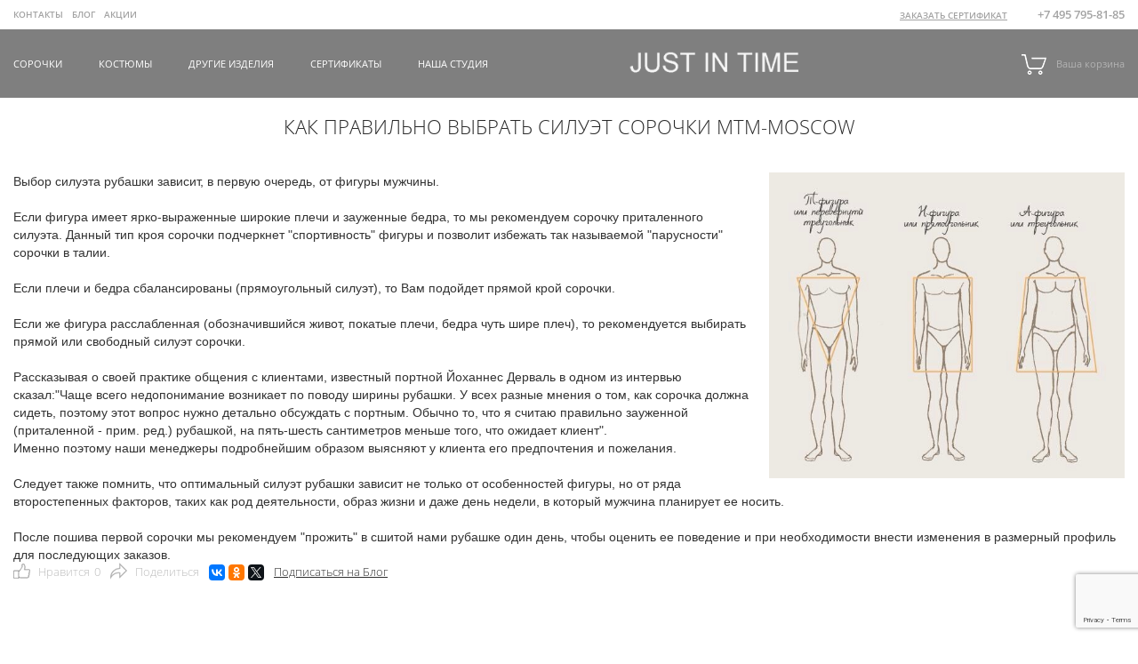

--- FILE ---
content_type: text/html; charset=utf-8
request_url: https://jit.site/blog/kak-pravilno-vybrat-siluet-sorochki-mtm-moscow/
body_size: 22354
content:
<!DOCTYPE html>
<html lang="ru">

<head>
	<!-- Google Tag Manager -->
	<script data-skip-moving="true">
		(function(w, d, s, l, i) {
			w[l] = w[l] || [];
			w[l].push({
				'gtm.start': new Date().getTime(),
				event: 'gtm.js'
			});
			var f = d.getElementsByTagName(s)[0],
				j = d.createElement(s),
				dl = l != 'dataLayer' ? '&l=' + l : '';
			j.async = true;
			j.src =
				'https://www.googletagmanager.com/gtm.js?id=' + i + dl;
			f.parentNode.insertBefore(j, f);
		})(window, document, 'script', 'dataLayer', 'GTM-5LLDRJW');
	</script>
	<!-- End Google Tag Manager -->

	<meta charset="utf-8">
			<meta name="viewport" content="width=device-width, initial-scale=1.0">
		<link rel="shortcut icon" href="/local/templates/mtm_2018/favicon.svg" type="image/x-icon">
	<meta name="format-detection" content="telephone=no">
	<meta http-equiv="x-rim-auto-match" content="none">
		
	<meta http-equiv="Content-Type" content="text/html; charset=UTF-8" />
<meta name="keywords" content="Блог статьи пошив одежда на заказ" />
<meta name="description" content="Блог полезных статей по индивидуальному пошиву мужской и женскоц деловой одежды. Что стоит учесть при пошиву одежды на заказ." />
<script type="text/javascript" data-skip-moving="true">(function(w, d) {var v = w.frameCacheVars = {'CACHE_MODE':'HTMLCACHE','storageBlocks':[],'dynamicBlocks':{'LkGdQn':'dc5ce4d2c81f','bOyemA':'61c44e4c5cb4','XEVOpk':'a30cf2c16ab6','g8taYv':'9e98ca2482d1','rIpOz9':'1e1074e9f34a','bx_basketFKauiI':'3dae325e5284','NMQc3w':'1007aca2d3dc','mKUqxK':'c4cd240a5bbe','QCJ7Jg':'f6169084cd6d','6G4w5O':'86261ccd9083','xDi8H1':'3256c51baa65','CEsInt':'7926e83b5c05','LIEvuU':'5e39efc4d444','VgMnee':'6e0f3a52716f','X2OeBw':'eca5f7c5e405','EKNpte':'59d562d0051f','rLrn5q':'d41d8cd98f00','TCiMQK':'d41d8cd98f00'},'AUTO_UPDATE':true,'AUTO_UPDATE_TTL':'120','version':'2'};var inv = false;if (v.AUTO_UPDATE === false){if (v.AUTO_UPDATE_TTL && v.AUTO_UPDATE_TTL > 0){var lm = Date.parse(d.lastModified);if (!isNaN(lm)){var td = new Date().getTime();if ((lm + v.AUTO_UPDATE_TTL * 1000) >= td){w.frameRequestStart = false;w.preventAutoUpdate = true;return;}inv = true;}}else{w.frameRequestStart = false;w.preventAutoUpdate = true;return;}}var r = w.XMLHttpRequest ? new XMLHttpRequest() : (w.ActiveXObject ? new w.ActiveXObject("Microsoft.XMLHTTP") : null);if (!r) { return; }w.frameRequestStart = true;var m = v.CACHE_MODE; var l = w.location; var x = new Date().getTime();var q = "?bxrand=" + x + (l.search.length > 0 ? "&" + l.search.substring(1) : "");var u = l.protocol + "//" + l.host + l.pathname + q;r.open("GET", u, true);r.setRequestHeader("BX-ACTION-TYPE", "get_dynamic");r.setRequestHeader("X-Bitrix-Composite", "get_dynamic");r.setRequestHeader("BX-CACHE-MODE", m);r.setRequestHeader("BX-CACHE-BLOCKS", v.dynamicBlocks ? JSON.stringify(v.dynamicBlocks) : "");if (inv){r.setRequestHeader("BX-INVALIDATE-CACHE", "Y");}try { r.setRequestHeader("BX-REF", d.referrer || "");} catch(e) {}if (m === "APPCACHE"){r.setRequestHeader("BX-APPCACHE-PARAMS", JSON.stringify(v.PARAMS));r.setRequestHeader("BX-APPCACHE-URL", v.PAGE_URL ? v.PAGE_URL : "");}r.onreadystatechange = function() {if (r.readyState != 4) { return; }var a = r.getResponseHeader("BX-RAND");var b = w.BX && w.BX.frameCache ? w.BX.frameCache : false;if (a != x || !((r.status >= 200 && r.status < 300) || r.status === 304 || r.status === 1223 || r.status === 0)){var f = {error:true, reason:a!=x?"bad_rand":"bad_status", url:u, xhr:r, status:r.status};if (w.BX && w.BX.ready && b){BX.ready(function() {setTimeout(function(){BX.onCustomEvent("onFrameDataRequestFail", [f]);}, 0);});}w.frameRequestFail = f;return;}if (b){b.onFrameDataReceived(r.responseText);if (!w.frameUpdateInvoked){b.update(false);}w.frameUpdateInvoked = true;}else{w.frameDataString = r.responseText;}};r.send();var p = w.performance;if (p && p.addEventListener && p.getEntries && p.setResourceTimingBufferSize){var e = 'resourcetimingbufferfull';var h = function() {if (w.BX && w.BX.frameCache && w.BX.frameCache.frameDataInserted){p.removeEventListener(e, h);}else {p.setResourceTimingBufferSize(p.getEntries().length + 50);}};p.addEventListener(e, h);}})(window, document);</script>
<script type="text/javascript" data-skip-moving="true">(function(w, d, n) {var cl = "bx-core";var ht = d.documentElement;var htc = ht ? ht.className : undefined;if (htc === undefined || htc.indexOf(cl) !== -1){return;}var ua = n.userAgent;if (/(iPad;)|(iPhone;)/i.test(ua)){cl += " bx-ios";}else if (/Windows/i.test(ua)){cl += ' bx-win';}else if (/Macintosh/i.test(ua)){cl += " bx-mac";}else if (/Linux/i.test(ua) && !/Android/i.test(ua)){cl += " bx-linux";}else if (/Android/i.test(ua)){cl += " bx-android";}cl += (/(ipad|iphone|android|mobile|touch)/i.test(ua) ? " bx-touch" : " bx-no-touch");cl += w.devicePixelRatio && w.devicePixelRatio >= 2? " bx-retina": " bx-no-retina";var ieVersion = -1;if (/AppleWebKit/.test(ua)){cl += " bx-chrome";}else if (/Opera/.test(ua)){cl += " bx-opera";}else if (/Firefox/.test(ua)){cl += " bx-firefox";}ht.className = htc ? htc + " " + cl : cl;})(window, document, navigator);</script>


<link href="/bitrix/cache/css/s1/mtm_2018/page_37806f018df77cbdee2248149a3d2a29/page_37806f018df77cbdee2248149a3d2a29_v1.css?1762945426332" type="text/css"  rel="stylesheet" />
<link href="/bitrix/cache/css/s1/mtm_2018/template_8af48e736f68fa950519969ce3acdf0d/template_8af48e736f68fa950519969ce3acdf0d_v1.css?1762927630387216" type="text/css"  data-template-style="true" rel="stylesheet" />







<meta name="twitter:card" content="summary"/>
<meta property="og:type" content="website" data-meta-dynamic="true">
<meta property="og:url" content="https://jit.site/blog/kak-pravilno-vybrat-siluet-sorochki-mtm-moscow/" data-meta-dynamic="true">
<meta property="og:title" content="КАК ПРАВИЛЬНО ВЫБРАТЬ СИЛУЭТ СОРОЧКИ MTM-MOSCOW" />
<meta property="og:description" content="
	 Выбор силуэта рубашки зависит, в первую очередь, от фигуры мужчины.
 
	 Если фигура имеет ярко-выраженные широкие плечи и зауженные бедра, то мы рекомендуем сорочку приталенного силуэта. Данный тип кроя сорочки подчеркнет "спортивность" фигуры и позволит избежать так называемой "парусности" сорочки в талии.
" />
<meta property="og:image:secure_url" content="https://jit.site/upload/iblock/ad3/ad35a3fe510bceef9ba27b2bab5a77bb.JPG" />
<meta property="og:image:width" content="574" />
<meta property="og:image:height" content="493" />



	<title>КАК ПРАВИЛЬНО ВЫБРАТЬ СИЛУЭТ СОРОЧКИ MTM-MOSCOW | Блог</title>
	



					<noscript><img height="1" width="1" style="display:none" src="https://www.facebook.com/tr?id=460892317775971&ev=PageView&noscript=1" /></noscript>
		<noscript><img src="https://vk.com/rtrg?p=VK-RTRG-295252-glx0W" style="position:fixed; left:-999px;" alt="" /></noscript>
		<meta name="google-site-verification" content="8BmGo6__AfYUN3uwapVag9Fdi_5gAJUaTz9UYG26heY" />
		<meta name="yandex-verification" content="7ee572f2b1aab9ce" />

    	    <script type="text/javascript" data-skip-moving="true">window._ab_id_=162522</script>
    <script src="https://cdn.botfaqtor.ru/one.js" data-skip-moving="true"></script>
</head>

<body>
	<!-- Google Tag Manager (noscript) -->
	<noscript><iframe src="https://www.googletagmanager.com/ns.html?id=GTM-5LLDRJW"
			height="0" width="0" style="display:none;visibility:hidden"></iframe></noscript>
	<!-- End Google Tag Manager (noscript) -->

			
	<div class="wrapper blog-detail__wrapper "> 		<div class="mobile__menu">
			<a class="close__btn_mob" href="#"></a>
			<a class="phone__number" href="tel:+74957958185">
+7 495 795-81-85</a>			<div class="mobile__logo">
				<img src="/local/templates/mtm_2018/img/logo_mobile.png">
			</div>
			<div id="bxdynamic_LkGdQn_start" style="display:none"></div>

<ul class="menu top">

	
								<li>
							<a href="/sorochki/" class="menu__link "><span>Сорочки</span></a>
				<ul class="submenu ">
					
	
	

	
										<li>
					<a class="submenu__link " href="/sorochki/">Индивидуальный пошив сорочек</a>
				</li>
					
	
	

	
										<li>
					<a class="submenu__link " href="/sozdat-sorochku/">Создать сорочку</a>
				</li>
					
	
	

	
										<li>
					<a class="submenu__link " href="/sozdat-sorochku/?item=test">Тестовая сорочка</a>
				</li>
					
	
	

	
										<li>
					<a class="submenu__link " href="https://jit.site/women">Индивидуальный пошив блузок</a>
				</li>
					
	
	

						</ul></li>				
								<li>
							<a href="/kostyumy/" class="menu__link "><span>Костюмы</span></a>
				<ul class="submenu ">
					
	
	

	
										<li>
					<a class="submenu__link " href="/kostyumy/">Пошив мужских костюмов</a>
				</li>
					
	
	

	
										<li>
					<a class="submenu__link " href="/sozdat-kostyum/">Создать костюм</a>
				</li>
					
	
	

	
										<li>
					<a class="submenu__link " href="https://jit.site/women">Пошив женских костюмов</a>
				</li>
					
	
	

						</ul></li>				
								<li>
							<a href="/coat/" class="menu__link "><span>Другие изделия</span></a>
				<ul class="submenu ">
					
	
	

	
										<li>
					<a class="submenu__link " href="/coat/">Индивидуальный пошив пальто</a>
				</li>
					
	
	

	
										<li>
					<a class="submenu__link " href="/obuv/">Индивидуальный пошив обуви</a>
				</li>
					
	
	

	
										<li>
					<a class="submenu__link " href="https://jit.site/women">Гардероб для леди</a>
				</li>
					
	
	

						</ul></li>				
								<li>
							<a href="/sertifikati/" class="menu__link "><span>Сертификаты</span></a>
				<ul class="submenu ">
					
	
	

	
										<li>
					<a class="submenu__link " href="/sertifikati/o-sertifikatah/">О сертификатах</a>
				</li>
					
	
	

	
										<li>
					<a class="submenu__link " href="/sertifikati/podarochnyy-sertifikat-na-poshiv-sorochki/">На пошив сорочки</a>
				</li>
					
	
	

	
										<li>
					<a class="submenu__link " href="/sertifikati/podarochnyy-sertifikat-na-poshiv-kostuma/">На пошив костюма</a>
				</li>
					
	
	

	
										<li>
					<a class="submenu__link " href="/sertifikati/podarochnyy-sertifikat-na-obuv/">На пошив обуви</a>
				</li>
					
	
	

	
										<li>
					<a class="submenu__link " href="https://total-look.jit.site/">Total Look</a>
				</li>
					
	
	

	
										<li>
					<a class="submenu__link " href="/online-certificate/">Создать онлайн сертификат</a>
				</li>
					
	
	

						</ul></li>				
								<li>
							<a href="/o-nas/" class="menu__link not-child"><span>Наша студия</span></a>
					
	
	

	
			
	
	

	
			
	
	

	
			
	
	

	
			
	
	

	
			
	
	

	
			
	
	

	
			
	
	

	
			
	
	

	</ul></li>
</ul>
<div id="bxdynamic_LkGdQn_end" style="display:none"></div>			<div class="authorization"><!-- 10.04.18 -->
									<a class="registration__link js-registration__btn" href="#">Регистрация</a>
					<a class="sign-in__link js-sign-in" href="#">Вход</a>
					<div id="authFormMob" class="sign-in__submenu">
						<div id="bxdynamic_bOyemA_start" style="display:none"></div>	<div style="display: none;">
			</div>
	<form id="auth_form_mob" method="post" action="/blog/kak-pravilno-vybrat-siluet-sorochki-mtm-moscow/" name="authform" enctype="multipart/form-data">
		<input type="hidden" name="STEP_2" value="N">
		<input type="hidden" name="FORM[FORM_ID]" value="auth_form_mob">
		<input type="hidden" name="FORM[CONTAINER_ID]" value="authFormMob">
		<div class="form__item user__phone ">
			<input name="AUTH[PERSONAL_MOBILE]" type="text" placeholder="Введите номер телефона" value="">
		</div>
						<div class="form__item code " style="">
			<input name="AUTH[CODE]" type="text" placeholder="Введите код" value="">
		</div>
		<div class="form__item submit"><!-- 01.06.18 -->
			<button name="auth_submit_button" class="js-sign-in__submit code" type="submit">
				Войти
			</button>
		</div>
	</form>
	
	
<div id="bxdynamic_bOyemA_end" style="display:none"></div>					</div>
							</div>
			<div id="bxdynamic_XEVOpk_start" style="display:none"></div>
<ul class="menu">

			<li><a href="/contacts/">Контакты</a></li>
		
			<li><a>Блог</a></li>
		
			<li><a href="/aktsii/">Акции</a></li>
		

</ul>
<div id="bxdynamic_XEVOpk_end" style="display:none"></div>		</div>
		<div class="header">
			<div class="header__top">
				<div class="container-fluid">
					<div id="bxdynamic_g8taYv_start" style="display:none"></div>
<div  class="menu">

			<a href="/contacts/">Контакты</a>
		
			<a>Блог</a>
		
			<a href="/aktsii/">Акции</a>
		

</div>
<div id="bxdynamic_g8taYv_end" style="display:none"></div>					<div class="help">
						<a class="order__certificate_link js-others__certificates" href="#" data-type="Шапка сайта">
	ЗАКАЗАТЬ СЕРТИФИКАТ
</a>						<a class="phone__number" href="tel:+74957958185">
+7 495 795-81-85</a>					</div>
				</div>
			</div>
			<div class="header__bottom">
				<div class="container-fluid">
					<div class="justify__flex">
						<a class="menu__btn" href="#"></a>
						<ul class="menu ">
							<div id="bxdynamic_rIpOz9_start" style="display:none"></div>

	
		
												<li class="has-child">
											<a href="javascript:void(0);" class="menu__link ">Сорочки</a>
												<ul class="submenu">
						
					
						
						
					
		
																										<li style="background-color: rgba(0,0,0,0.5);">
										<a class="submenu__link" href="/sorochki/" >Индивидуальный пошив сорочек</a>
									</li>
																					
						
					
		
																										<li style="background-color: rgba(0,0,0,0.5);">
										<a class="submenu__link" href="/sozdat-sorochku/" >Создать сорочку</a>
									</li>
																					
						
					
		
																										<li style="background-color: rgba(0,0,0,0.5);">
										<a class="submenu__link" href="/sozdat-sorochku/?item=test" >Тестовая сорочка</a>
									</li>
																					
						
					
		
																										<li style="background-color: rgba(0,0,0,0.5);">
										<a class="submenu__link" href="https://jit.site/women" >Индивидуальный пошив блузок</a>
									</li>
																					
						
					
									</ul></li>					
												<li class="has-child">
											<a href="javascript:void(0);" class="menu__link ">Костюмы</a>
												<ul class="submenu">
						
					
						
						
					
		
																										<li style="background-color: rgba(0,0,0,0.5);">
										<a class="submenu__link" href="/kostyumy/" >Пошив мужских костюмов</a>
									</li>
																					
						
					
		
																										<li style="background-color: rgba(0,0,0,0.5);">
										<a class="submenu__link" href="/sozdat-kostyum/" >Создать костюм</a>
									</li>
																					
						
					
		
																										<li style="background-color: rgba(0,0,0,0.5);">
										<a class="submenu__link" href="https://jit.site/women" >Пошив женских костюмов</a>
									</li>
																					
						
					
									</ul></li>					
												<li class="has-child">
											<a href="javascript:void(0);" class="menu__link ">Другие изделия</a>
												<ul class="submenu">
						
					
						
						
					
		
																										<li style="background-color: rgba(0,0,0,0.5);">
										<a class="submenu__link" href="/coat/" >Индивидуальный пошив пальто</a>
									</li>
																					
						
					
		
																										<li style="background-color: rgba(0,0,0,0.5);">
										<a class="submenu__link" href="/obuv/" >Индивидуальный пошив обуви</a>
									</li>
																					
						
					
		
																										<li style="background-color: rgba(0,0,0,0.5);">
										<a class="submenu__link" href="https://jit.site/women" >Гардероб для леди</a>
									</li>
																					
						
					
									</ul></li>					
												<li class="has-child">
											<a href="javascript:void(0);" class="menu__link ">Сертификаты</a>
												<ul class="submenu">
						
					
						
						
					
		
																										<li style="background-color: rgba(0,0,0,0.5);">
										<a class="submenu__link" href="/sertifikati/o-sertifikatah/" >О сертификатах</a>
									</li>
																					
						
					
		
																										<li style="background-color: rgba(0,0,0,0.5);">
										<a class="submenu__link" href="/sertifikati/podarochnyy-sertifikat-na-poshiv-sorochki/" >На пошив сорочки</a>
									</li>
																					
						
					
		
																										<li style="background-color: rgba(0,0,0,0.5);">
										<a class="submenu__link" href="/sertifikati/podarochnyy-sertifikat-na-poshiv-kostuma/" >На пошив костюма</a>
									</li>
																					
						
					
		
																										<li style="background-color: rgba(0,0,0,0.5);">
										<a class="submenu__link" href="/sertifikati/podarochnyy-sertifikat-na-obuv/" >На пошив обуви</a>
									</li>
																					
						
					
		
																										<li style="background-color: rgba(0,0,0,0.5);">
										<a class="submenu__link" href="https://total-look.jit.site/" target="_blank">Total Look</a>
									</li>
																					
						
					
		
																										<li style="background-color: rgba(0,0,0,0.5);">
										<a class="submenu__link" href="/online-certificate/" >Создать онлайн сертификат</a>
									</li>
																					
						
					
									</ul></li>					
												<li class="has-child">
												<a href="/o-nas/" class="menu__link ">Наша студия</a>
													
					
						
						
					
		
															
						
					
		
															
						
					
		
															
						
					
		
															
						
					
		
															
						
					
		
															
						
					
		
															
						
					
		
															
						
					
											</ul></li>					
				<div id="bxdynamic_rIpOz9_end" style="display:none"></div>						</ul>
													<a class="logo" href="/">
								<img src="/local/templates/mtm_2018/img/logo_small.png"><span>JUST IN TIME</span>
							</a>
																		<div id="bx_basketFKauiI" class="user__block">	<a class="basket" href="/personal/cart/" data-items="0">			<div class="basket__head">Ваша корзина</div>
			</a></div>
											</div>
				</div>
			</div>
		</div>
		<div class="main">
			<div class="workarea ">
																				
<div class="container-fluid">
	<h1>КАК ПРАВИЛЬНО ВЫБРАТЬ СИЛУЭТ СОРОЧКИ MTM-MOSCOW</h1>
</div>
<div class="page_content">
	<div class="container-fluid">

		<span class="content__img">
			<img src="/upload/iblock/ad3/ad35a3fe510bceef9ba27b2bab5a77bb.JPG" alt='КАК ПРАВИЛЬНО ВЫБРАТЬ СИЛУЭТ СОРОЧКИ MTM-MOSCOW'>
		</span>

		Выбор силуэта рубашки зависит, в первую очередь, от фигуры мужчины.<br>
 <br>
 Если фигура имеет ярко-выраженные широкие плечи и зауженные бедра, то мы рекомендуем сорочку приталенного силуэта. Данный тип кроя сорочки подчеркнет "спортивность" фигуры и позволит избежать так называемой "парусности" сорочки в талии.<br>
 <br>
 Если плечи и бедра сбалансированы (прямоугольный силуэт), то Вам подойдет прямой крой сорочки.<br>
 <br>
 Если же фигура расслабленная (обозначившийся живот, покатые плечи, бедра чуть шире плеч), то рекомендуется выбирать прямой или свободный силуэт сорочки.<br>
 <br>
 Рассказывая о своей практике общения с клиентами, известный портной Йоханнес Дерваль в одном из интервью сказал:"Чаще всего недопонимание возникает по поводу ширины рубашки. У всех разные мнения о том, как сорочка должна сидеть, поэтому этот вопрос нужно детально обсуждать с портным. Обычно то, что я считаю правильно зауженной (приталенной - прим. ред.) рубашкой, на пять-шесть сантиметров меньше того, что ожидает клиент".<br>
 Именно поэтому наши менеджеры подробнейшим образом выясняют у клиента его предпочтения и пожелания.<br>
 <br>
 Следует также помнить, что оптимальный силуэт рубашки зависит не только от особенностей фигуры, но от ряда второстепенных факторов, таких как род деятельности, образ жизни и даже день недели, в который мужчина планирует ее носить.<br>
 <br>
После пошива первой сорочки мы рекомендуем "прожить" в сшитой нами рубашке один день, чтобы оценить ее поведение и при необходимости внести изменения в размерный профиль для последующих заказов.		<div id="bxdynamic_rLrn5q_start" style="display:none"></div><div id="bxdynamic_rLrn5q_end" style="display:none"></div>		<div class="subscription__block">
			<a class="likes add_like" data-id="958" data-iblock="3" href="javascript:void(0);">
				Нравится <span class="likes-cnt">0</span>
			</a>
			<a class="share" href="javascript:void(0);">
				Поделиться
			</a>
			<div class="ya-share2" data-services="vkontakte,facebook,odnoklassniki,twitter" data-size="s" style="display: inline-block;"></div>
			<a class="subscription__btn js-subscription__btn" href="#">
				Подписаться на Блог
			</a>
		</div>


<div class="comment__block">
	<a class="add__comment_btn js-add__comment_btn" href="javascript:void(0);">
		ДОБАВИТЬ КОММЕНТАРИЙ
	</a>
	</div>

</div>
</div></div><!-- /workarea -->
</div><!-- /main -->
<div class="footer">
	<div class="footer__top">
		<div class="container-fluid">
			<ul class="menu justify__flex_top">
				<div id="bxdynamic_NMQc3w_start" style="display:none"></div>








			<li>
			<a href="/sorochki/" class="menu__link ">Рубашки на заказ</a>
			<ul class="submenu">
	
			<li>
			<a class="menu__link " href="/sorochki/">Индивидуальный пошив сорочек</a>
		</li>
	
			<li>
			<a class="menu__link " href="/sozdat-sorochku/">Создать сорочку</a>
		</li>
	
			<li>
			<a class="menu__link " href="/sozdat-sorochku/?item=704">Тестовая сорочка</a>
		</li>
	
	</ul></li>
<div id="bxdynamic_NMQc3w_end" style="display:none"></div>				<div id="bxdynamic_mKUqxK_start" style="display:none"></div>			<li>
			<a href="/kostyumy/" class="menu__link ">Костюмы на заказ</a>
			<ul class="submenu">
	
			<li>
			<a class="menu__link " href="/kostyumy/">Индивидуальный пошив костюмов</a>
		</li>
	
			<li>
			<a class="menu__link " href="/sozdat-kostyum/">Создать костюм</a>
		</li>
	
	</ul></li>
<div id="bxdynamic_mKUqxK_end" style="display:none"></div>				<div id="bxdynamic_QCJ7Jg_start" style="display:none"></div>			<li>
			<a href="/coat/" class="menu__link ">Пальто на заказ</a>
			<ul class="submenu">
	
			<li>
			<a class="menu__link " href="/coat/">Индивидуальный пошив пальто</a>
		</li>
	
	</ul></li>
<div id="bxdynamic_QCJ7Jg_end" style="display:none"></div>				<div id="bxdynamic_6G4w5O_start" style="display:none"></div>			<li>
			<a href="/" class="menu__link active">Подарочные сертификаты</a>
			<ul class="submenu">
	
			<li>
			<a class="menu__link " href="/sertifikati/personal-sertifikat/">Ваши сертификаты</a>
		</li>
	
			<li>
			<a class="menu__link " href="/sertifikati/podarochnyy-sertifikat-na-poshiv-sorochki/">На пошив сорочки</a>
		</li>
	
			<li>
			<a class="menu__link " href="/sertifikati/podarochnyy-sertifikat-na-poshiv-kostuma/">На пошив костюма</a>
		</li>
	
			<li>
			<a class="menu__link " href="/sertifikati/podarochnyy-sertifikat-na-obuv/">На пошив обуви</a>
		</li>
	
			<li>
			<a class="menu__link " href="/sertifikati/korporativnyy-sertifikati/">Корпоративные сертификаты</a>
		</li>
	
	</ul></li>
<div id="bxdynamic_6G4w5O_end" style="display:none"></div>				<div id="bxdynamic_xDi8H1_start" style="display:none"></div>			<li>
			<a href="/o-nas/" class="menu__link ">О нас</a>
			<ul class="submenu">
	
			<li>
			<a class="menu__link " href="/vakansii/">Вакансии</a>
		</li>
	
			<li>
			<a class="menu__link " href="/dostavka-i-oplata/">Доставка и оплата</a>
		</li>
	
			<li>
			<a class="menu__link " href="/aktsii/">Акции</a>
		</li>
	
			<li>
			<a class="menu__link " href="/contacts/">Контакты</a>
		</li>
	
			<li>
			<a class="menu__link active" href="/blog/">Блог</a>
		</li>
	
			<li>
			<a class="menu__link " href="/rekvizity/">Реквизиты</a>
		</li>
	
			<li>
			<a class="menu__link " href="https://www.mtm-moscow.ru">MTM-MOSCOW</a>
		</li>
	
			<li>
			<a class="menu__link " href="/feedback/">Обратная связь</a>
		</li>
	
	</ul></li>
<div id="bxdynamic_xDi8H1_end" style="display:none"></div>			</ul>


			<!-- < ?$APPLICATION->IncludeComponent(
				"bitrix:menu", 
				"bottom_multy", 
				array(
				"ROOT_MENU_TYPE" => "bottom",
				"MAX_LEVEL" => "2",
				"DELAY" => "N",
				"ALLOW_MULTI_SELECT" => "N",
				"MENU_CACHE_TYPE" => "A",
				"MENU_CACHE_TIME" => "3600",
				"MENU_CACHE_USE_GROUPS" => "Y",
				"MENU_CACHE_GET_VARS" => array(
				),
				"COMPONENT_TEMPLATE" => "bottom_multy",
				"CHILD_MENU_TYPE" => "child",
				"USE_EXT" => "Y"
				),
				false
			);? > -->
		</div>
	</div>
	<div class="footer__bottom">
		<div class="container-fluid">
			<div class="justify__flex">
				<div class="payment">
					<img src="/local/templates/mtm_2018/img/mastercard.png">
<img src="/local/templates/mtm_2018/img/visa.png">
<img src="/local/templates/mtm_2018/img/tinkoff-bank-general-logo-1.jpg" style = "width: 60px;">				</div>
								<div class="phone-footer">
					<a class="phone__number" href="tel:+74957958185">
+7 495 795-81-85</a>				</div>
				<div class="socials justify__inline-flex">
					<div id="bxdynamic_CEsInt_start" style="display:none"></div>
			<a rel="nofollow" class="vk__link" target="_blank" href="https://vk.com/jit_moscow"></a>
			<a rel="nofollow" class="fb__link" target="_blank" href="https://www.facebook.com/JITMoscow"></a>
			<a rel="nofollow" class="instagram__link" target="_blank" href="https://www.instagram.com/jit_moscow/"></a>
			<a rel="nofollow" class="zen__yandex" target="_blank" href="https://zen.yandex.ru/id/5a7a1c3d868b9d27ea8898c9"></a>
	<div id="bxdynamic_CEsInt_end" style="display:none"></div>				</div>
			</div>
		</div>
	</div>
</div>


<div class="popups2" style="display:none;">
	<div class="certificates__order_popup js_certificate_page_popup success popup" style="display:none;" id="certificates_popup_success">
 <a class="close__btn" href="#">Х</a>
		<div class="certificates__order_head">
            Ваша заявка принята! Мы перезвоним вам в рабочее время (11:00 - 20:00), согласуем адрес и время доставки сертификата. Спасибо, что выбрали ателье JUST IN TIME
		</div>
	</div>
</div>
<div class="popups2_feedback" style="display:none;">
	<div class="certificates__order_popup js_feedback_page_popup success popup" style="display:none;" id="certificates_popup2">
 		<a class="close__btn" href="#">Х</a>
		<div class="certificates__order_head">
            Спасибо, ваша заявка отправлена
		</div>
	</div>
</div>


<div class="popups">
		<noindex>
		<div class="agreement__popup popup">
			<a class="agreement__close__btn" href="#">Х</a>
			<div class="agreement__head">
				Соглашение об обработке персональных данных
			</div>
			<div class="agreement__info default__info">
				<p>Присоединяясь к настоящему Соглашению и оставляя свои данные на Сайте jit.site (далее &ndash; Сайт), путем заполнения полей онлайн-заявки (регистрации) Пользователь:</p>

<ul>
	<li>подтверждает, что указанные им персональные данные принадлежат лично ему;</li>
	<li>признает и подтверждает, что он внимательно и в полном объеме ознакомился с настоящим Соглашением и содержащимися в нем условиями обработки его персональных данных, указываемых им в полях он-лайн заявки (регистрации) на сайте;</li>
	<li>признает и подтверждает, что все положения настоящего Соглашения и условия обработки его персональных данных ему понятны;</li>
	<li>дает согласие на обработку Сайтом предоставляемых персональных данных в целях регистрации Пользователя на Сайте;</li>
	<li>выражает согласие с условиями обработки персональных данных без каких-либо оговорок и ограничений.</li>
</ul>

<p>&nbsp;</p>

<p>Предоставляя свои персональные данные, Пользователь даёт согласие на&nbsp;обработку, хранение и&nbsp;использование своих персональных данных на&nbsp;основании ФЗ №&nbsp;152-ФЗ&nbsp;&laquo;О&nbsp;персональных данных&raquo; от&nbsp;27.07.2006&nbsp;г.&nbsp;в&nbsp;следующих целях:</p>

<ul>
	<li>Осуществление клиентской поддержки</li>
	<li>Получения Пользователем информации о&nbsp;маркетинговых событиях</li>
	<li>Проведения аудита и&nbsp;прочих внутренних исследований с&nbsp;целью повышения качества предоставляемых услуг.</li>
</ul>

<p>Под персональными данными подразумевается любая информация личного характера, позволяющая установить личность Пользователя/Покупателя такая как:</p>

<ul>
	<li>Фамилия, Имя, Отчество</li>
	<li>Дата рождения</li>
	<li>Контактный телефон</li>
	<li>Адрес электронной почты</li>
	<li>Почтовый адрес</li>
</ul>

<p>Персональные данные Пользователей хранятся исключительно на&nbsp;электронных носителях и&nbsp;обрабатываются с&nbsp;использованием автоматизированных систем, за&nbsp;исключением случаев, когда неавтоматизированная обработка персональных данных необходима в&nbsp;связи с&nbsp;исполнением требований законодательства.</p>

<p>Компания обязуется не&nbsp;передавать полученные персональные данные третьим лицам, за&nbsp;исключением следующих случаев:</p>

<ul>
	<li>По&nbsp;запросам уполномоченных органов государственной власти&nbsp;РФ только по&nbsp;основаниям и&nbsp;в&nbsp;порядке, установленным законодательством РФ</li>
	<li>Стратегическим партнерам, которые работают с&nbsp;Компанией для предоставления продуктов и&nbsp;услуг, или тем из&nbsp;них, которые помогают Компании реализовывать продукты и&nbsp;услуги потребителям. Мы&nbsp;предоставляем третьим лицам минимальный объем персональных данных, необходимый только для оказания требуемой услуги или проведения необходимой транзакции.</li>
</ul>

<p>Компания оставляет за&nbsp;собой право вносить изменения в&nbsp;одностороннем порядке в&nbsp;настоящие правила, при условии, что изменения не&nbsp;противоречат действующему законодательству РФ. Изменения условий настоящих правил вступают в&nbsp;силу после их&nbsp;публикации на&nbsp;Сайте.</p>
			</div>
		</div>
	</noindex>
	<div id="registrationForm" class="registration-popup popup"><!-- 10.04.18 -->
		<div id="bxdynamic_LIEvuU_start" style="display:none"></div>

		<a class="close__btn" href="#">Х</a>
		<div class="registration-popup-head">
			Регистрация
		</div>
		<div style="display: none;">
					</div>
		<form id="regform" method="post" action="/blog/kak-pravilno-vybrat-siluet-sorochki-mtm-moscow/" name="regform" enctype="multipart/form-data">
			<input type="hidden" name="backurl" value="/blog/kak-pravilno-vybrat-siluet-sorochki-mtm-moscow/" />
			<div class="form__item_wrap ">
				<div class="form__item">
					<input type="text" name="REGISTER[NAME]" value="" placeholder="Введите имя*">
				</div>
			</div>
			<div class="form__item_wrap ">
				<div class="form__item">
					<input type="text" name="REGISTER[LAST_NAME]" value="" placeholder="Введите фамилию*">
				</div>
			</div>
			<div class="form__item_wrap">
				<div class="form__item">
					<input type="text" name="REGISTER[SECOND_NAME]" value="" placeholder="Введите отчество">
				</div>
			</div>
			<div class="form__item_wrap">
				<div class="form__item user__phone ">
					<input type="text" name="REGISTER[PERSONAL_MOBILE]" value="" placeholder="Введите номер телефона*">
				</div>
				<a class="get-code__btn" href="javascript:void(0);">
					Получить код подтверждения
				</a>
			</div>
			<div class="form__item_wrap ">
				<div class="form__item">
					<input type="text" name="REGISTER[CODE]" value="" placeholder="Введите код*">
				</div>
			</div>
			<div class="form__item_wrap">
				<div class="form__item">
					<input type="text" name="REGISTER[EMAIL]" value="" placeholder="Введите e-mail">
				</div>
			</div>
			<div class="form__item_wrap ">
				<div class="form__item checkbox">
										<input type="checkbox" name="REGISTER[CONFIRM]" id="pickup_register" checked><label for="pickup_register"><a class="js-agreement__btn" href="#">Соглашение об обработке персональных данных</a></label>
				</div>
			</div>
			<input type="submit" name="register_submit_button" class="registration__btn" onclick="yaCounter50215468.reachGoal('register_submit_button'); gtag('event', 'register_submit_button_click', { 'event_category': 'register_submit_button', 'event_action': 'click'}); return true;" value="Зарегистрироваться" />
		</form>
<div id="bxdynamic_LIEvuU_end" style="display:none"></div>			</div>
	<div id="order_certificate_form">
				<div id="bxdynamic_VgMnee_start" style="display:none"></div>




<div class="certificates__order_popup popup" id="certificates_popup">
	
		<a class="close__btn" href="#">Х</a>
		<div class="certificates__order_head">
			ЗАКАЗАТЬ ПОДАРОЧНЫЙ СЕРТИФИКАТ		</div>
		<form class="js_submit_form" action="/blog/kak-pravilno-vybrat-siluet-sorochki-mtm-moscow/" method="POST">
		<input type="hidden" name="sessid" id="sessid" value="" />		<input type="hidden" name="UTM_USER_INFO[utm_source]" value="">
		<input type="hidden" name="UTM_USER_INFO[utm_medium]" value="">
		<input type="hidden" name="UTM_USER_INFO[utm_campaign]" value="">
		<input type="hidden" name="UTM_USER_INFO[utm_content]" value="">
		<input type="hidden" name="UTM_USER_INFO[utm_term]" value="">
		<div class="form__item_wrap">
				<div class="form__item user__name ">
					<input type="text" name="user_name" value="" placeholder="Введите ФИО">
				</div>
				<div class="form__item price">
					<div class="form__item_head">
						Сертификат на сумму:					</div>
					<a class="arrow" href="#"></a>
					<input type="text" readonly name="item_price" class="">
					<div class="submenu nano">
						<div class="nano-content">
							<a class="submenu__item" href="#" style="height: 30px;"></a>
															<a class="submenu__item" href="#">30000</a>
															<a class="submenu__item" href="#">50000</a>
															<a class="submenu__item" href="#">60000</a>
															<a class="submenu__item" href="#">90000</a>
															<a class="submenu__item" href="#">150000</a>
															<a class="submenu__item" href="#">200000</a>
															<a class="submenu__item" href="#">300000</a>
													
						</div>
					</div>
				</div>
			</div>
			<div class="form__item_wrap">
				<div class="form__item user__phone ">
					<input type="text" name="user_phone" value="" placeholder="Введите номер телефона">
				</div>
				<div class="form__item ">
					<input type="text" name="yourself_sum" value="" placeholder="Введите сумму самостоятельно">
				</div>
			</div>
			<div class="form__item_wrap">
				<div class="form__item radio__btn">
					<input type="radio" id="pick-up" name="delivery_method" value="Забрать сертификат в магазине" hidden checked>
					<label for="pick-up">Забрать сертификат в магазине</label>
				</div>
				<div class="form__item radio__btn">
					<input type="radio" id="order" name="delivery_method" value="Доставить по нижеуказанному адресу" hidden>
					<label for="order">Доставить по нижеуказанному адресу</label>
				</div>
				<div class="form__item form__item-big radio__btn">
					<input type="radio" id="online" name="delivery_method" value="Онлайн-сертификат" hidden class="checkBlock">
					<label for="online">
						Онлайн-сертификат						<a class="create-certificate-link checkBlock__hidden" href="/online-certificate/">
							Создать сертификат						</a>
					</label>

				</div>
			</div>
			<div class="form__item_wrap textarea__wrap ">
				<div class="form__item_head">
					Стоимость доставки подарочного сертификата с номиналом до 25 000 ₽ в пределах МКАД — 400 ₽				</div>
				<textarea name="MESSAGE" placeholder="Адрес доставки. Комментарий к заказу"></textarea>
			</div>
						<div class="mf-captcha">
				<div class="mf-text">Защита от автоматических сообщений</div>
				<input type="hidden" name="captcha_sid" value="00c0dee1fd5b74f83fe02ad07404a41e">
				<img src="/bitrix/tools/captcha.php?captcha_sid=00c0dee1fd5b74f83fe02ad07404a41e" width="180" height="40" alt="CAPTCHA">
				<div class="mf-text">Введите слово на картинке<span class="mf-req">*</span></div>
				<input type="text" name="captcha_word" size="30" maxlength="50" value="">
			</div>
						<input type="hidden" name="page" value="/blog/kak-pravilno-vybrat-siluet-sorochki-mtm-moscow/">
			<input type="hidden" name="form_name" value="">
			<input type="hidden" name="PARAMS_HASH" value="db6fc7ad0bbe4e1d4f2084d4b571d1ad">
			<input type="hidden" name="order_certificate_ajax" value="Y">
			<input type="hidden" name="AJAX_CALL" value="Y">
			<div class="form__item_wrap checkbox ">
				<input type="checkbox" name="confirmTerms" id="pickup_certif" checked><label for="pickup_certif"><a class="js-agreement__btn" href="#">Соглашение об обработке персональных данных</a></label>
			</div>
			<button type="submit" name="submit" value="Заказать" class="add-to-basket__btn" onclick="yaCounter50215468.reachGoal('sert_certificates_order_popup'); gtag('event', 'sert_certificates_order_popup_click', { 'event_category': 'sert_certificates_order_popup', 'event_action': 'click'}); return true;">Заказать</button>
		</form>	
</div>
<div id="bxdynamic_VgMnee_end" style="display:none"></div>			</div>

	
	
	<div class="subscribe-suc__popup popup">
		<a class="close__btn" href="#">Х</a>
		<div class="subscribe__head">
			Подписка
		</div>
		<div class="subscribe__info">
			Вы успешно подписались на обновления!
		</div>
	</div>
	<div class="subscribe-unsuc__popup popup">
		<a class="close__btn" href="#">Х</a>
		<div class="subscribe__head">
			Подписка
		</div>
		<div class="subscribe__info">
			Вы успешно отписались от обновлений!
		</div>
	</div>

	<div class="form-data subscribe__popup popup hid_f">
		<a class="close__btn" href="#">Х</a>
		<div class="subscribe__head">
			Подписаться на
			получение новостей
		</div>
		<div class="subscribe__info">
			Получайте на почту самые интересные
			выпуски статей блога JIT.SITE
		</div>
		<form data-iblock-id="12">
			<div class="form__item user__name">
				<input type="text" placeholder="Введите ФИО" required>
			</div>
			<div class="form__item user__mail">
				<input type="text" placeholder="Введите Email" required>
			</div>
			<div class="form__item checkbox">
				<input type="checkbox" name="FORM[CONFIRM]" id="pickup_subscribe" required checked><label for="pickup_subscribe"><a class="js-agreement__btn" href="#">Соглашение об обработке персональных данных</a></label>
			</div>
			<button type="submit" class="send__btn">ПОДПИСАТЬСЯ</button>
		</form>
	</div>

	<div class="form-data comments__popup popup hid_f">
	<a class="close__btn" href="javascript:void(0);">Х</a>
	<div class="comments__head">
		Напишите, что думаете о статье
	</div>
	<div class="comments__info">
		Ваш комментарий очень важен для Нас
	</div>
	<form data-iblock-id="10" data-email="support@mtm-moscow.ru">
		<div class="form__item textarea">
			<textarea placeholder="Введите комментарий..."  required></textarea>
		</div>
		<div class="form__item_wrap">
			<div class="form__item user__name">
				<input type="text" placeholder="Введите ФИО" value="" required>
			</div>
			<div class="form__item user__mail">
				<input type="text" placeholder="Введите Email" value="">
			</div>
		</div>
		<input type="hidden" class="article__id" value="958">
		<input type="hidden" class="user__id" value="0">
		<button type="submit" class="send__btn">ДОБАВИТЬ КОММЕНТАРИЙ</button>
	</form>
</div>

	<div class="form-data partnership__popup popup">
		<a class="close__btn" href="#">Х</a>
		<div class="partnership__head">
			Мы открыты для
			сотрудничества
		</div>
		<div class="partnership__info">
			Напишите нам, и мы свяжемся с вами в ближайшее время
		</div>
		<form data-iblock-id="17" data-email="support@jit.site">
			<input type="hidden" name="UTM_USER_INFO[utm_source]" class="utm_source" value="">
			<input type="hidden" name="UTM_USER_INFO[utm_medium]" class="utm_medium" value="">
			<input type="hidden" name="UTM_USER_INFO[utm_campaign]" class="utm_campaign" value="">
			<input type="hidden" name="UTM_USER_INFO[utm_content]" class="utm_content" value="">
			<input type="hidden" name="UTM_USER_INFO[utm_term]" class="utm_term" value="">
			<div class="form__item user__name">
				<input type="text" placeholder="Введите ФИО" required>
			</div>
			<div class="form__item user__mail">
				<input type="text" placeholder="Введите Email" required>
			</div>
			<div class="form__item user__phone">
				<input type="text" placeholder="Введите номер телефона" required>
			</div>
			<div class="form__item textarea">
				<textarea placeholder="Введите текст..."></textarea>
				<input id="partnership_file" class="form_file" type="file">
				<label class="add__file_btn" for="partnership_file"></label>
				<div class="added__file"></div>
			</div>
			<div class="form__item checkbox">
				<input type="checkbox" name="FORM[CONFIRM]" id="pickup_partnership" required checked><label for="pickup_partnership"><a class="js-agreement__btn" href="#">Соглашение об обработке персональных данных</a></label>
			</div>
			<button type="submit" class="send__btn" onclick="yaCounter50215468.reachGoal('butn_send_partnership_popup'); gtag('event', 'butn_send_partnership_popup_click', { 'event_category': 'butn_send_partnership_popup', 'event_action': 'click'}); return true;">ОТПРАВИТЬ</button>
		</form>
	</div>

	<div class="form-data feedback__popup popup hid_f">
		<a class="close__btn" href="#">Х</a>
		<div class="feedback__head">
			Обратная связь
		</div>
		<div class="feedback__info">
			Напишите нам, и мы свяжемся с вами в ближайшее время
		</div>
		<form data-iblock-id="17" data-email="support@jit.site">
			<input type="hidden" name="UTM_USER_INFO[utm_source]" class="utm_source" value="">
			<input type="hidden" name="UTM_USER_INFO[utm_medium]" class="utm_medium" value="">
			<input type="hidden" name="UTM_USER_INFO[utm_campaign]" class="utm_campaign" value="">
			<input type="hidden" name="UTM_USER_INFO[utm_content]" class="utm_content" value="">
			<input type="hidden" name="UTM_USER_INFO[utm_term]" class="utm_term" value="">
			<div class="form__item user__name">
				<input type="text" placeholder="Введите ФИО" required>
			</div>
			<div class="form__item user__mail">
				<input type="text" placeholder="Введите Email" required>
			</div>
			<div class="form__item user__phone">
				<input type="text" placeholder="Введите номер телефона" required>
			</div>
			<div class="form__item textarea">
				<textarea placeholder="Введите текст..."></textarea>
				<input id="feedback_file" class="form_file" type="file">
				<label class="add__file_btn" for="feedback_file"></label>
				<div class="added__file"></div>
			</div>
			<div class="form__item checkbox">
				<input type="checkbox" name="FORM[CONFIRM]" id="pickup_feedback" required checked><label for="pickup_feedback"><a class="js-agreement__btn" href="#">Соглашение об обработке персональных данных</a></label>
			</div>
			<button type="submit" class="send__btn" onclick="yaCounter50215468.reachGoal('butn_send_feedback_popup'); gtag('event', 'butn_send_feedback_popup_click', { 'event_category': 'butn_send_feedback_popup', 'event_action': 'click'}); return true;">ОТПРАВИТЬ</button>
		</form>
	</div>

	<div class="rules__popup popup">
		<a class="close__btn" href="#">Х</a>
		<div class="feedback__head">
			Обратная связь
		</div>
		<div class="feedback__info">
			Напишите нам, и мы свяжемся с вами в ближайшее время
		</div>
		<form data-iblock-id="17" data-email="support@jit.site">
			<input type="hidden" name="UTM_USER_INFO[utm_source]" class="utm_source" value="">
			<input type="hidden" name="UTM_USER_INFO[utm_medium]" class="utm_medium" value="">
			<input type="hidden" name="UTM_USER_INFO[utm_campaign]" class="utm_campaign" value="">
			<input type="hidden" name="UTM_USER_INFO[utm_content]" class="utm_content" value="">
			<input type="hidden" name="UTM_USER_INFO[utm_term]" class="utm_term" value="">
			<div class="form__item user__name">
				<input type="text" placeholder="Введите ФИО" required>
			</div>
			<div class="form__item user__mail">
				<input type="text" placeholder="Введите Email" required>
			</div>
			<div class="form__item user__phone">
				<input type="text" placeholder="Введите номер телефона" required>
			</div>
			<div class="form__item textarea">
				<textarea placeholder="Введите текст..."></textarea>
				<input id="feedback_file" class="form_file" type="file">
				<label class="add__file_btn" for="feedback_file"></label>
				<div class="added__file"></div>
			</div>
			<div class="form__item checkbox">
				<input type="checkbox" name="FORM[CONFIRM]" id="pickup_feedback" required checked><label for="pickup_feedback"><a class="js-agreement__btn" href="#">Соглашение об обработке персональных данных</a></label>
			</div>
			<button type="submit" class="send__btn" onclick="yaCounter50215468.reachGoal('butn_send_feedback_popup'); gtag('event', 'butn_send_feedback_popup_click', { 'event_category': 'butn_send_feedback_popup', 'event_action': 'click'}); return true;">ОТПРАВИТЬ</button>
		</form>
	</div>

	<div class="form-data appointment__popup popup hid_f">
		<a class="close__btn" href="#">Х</a>
		<div class="appointment__head">
			Записаться в ателье
		</div>
		<div class="appointment__info">
			Напишите нам, и мы свяжемся с вами в ближайшее время
		</div>
		<form data-iblock-id="17" data-email="support@jit.site">
			<input type="hidden" name="UTM_USER_INFO[utm_source]" class="utm_source" value="">
			<input type="hidden" name="UTM_USER_INFO[utm_medium]" class="utm_medium" value="">
			<input type="hidden" name="UTM_USER_INFO[utm_campaign]" class="utm_campaign" value="">
			<input type="hidden" name="UTM_USER_INFO[utm_content]" class="utm_content" value="">
			<input type="hidden" name="UTM_USER_INFO[utm_term]" class="utm_term" value="">
			<p class="error_mess"></p>
			<div class="form__item user__name">
				<input type="text" placeholder="Введите ФИО" required>
			</div>
			<div class="form__item user__mail">
				<input type="text" placeholder="Введите Email" required>
			</div>
			<div class="form__item user__phone">
				<input type="text" placeholder="Введите номер телефона" required>
			</div>
			<div class="form__item textarea">
				<textarea placeholder="Введите текст..."></textarea>
				<input id="appointment_file" class="form_file" type="file" hidden>
				<label class="add__file_btn" for="appointment_file"></label>
				<div class="added__file"></div>
			</div>
			<div class="form__item checkbox">
				<input type="checkbox" name="FORM[CONFIRM]" id="pickup_appointment" required checked><label for="pickup_appointment"><a class="js-agreement__btn" href="#">Соглашение об обработке персональных данных</a></label>
			</div>
			<button type="submit" class="send__btn" onclick="yaCounter50215468.reachGoal('butn_send_appointment_popup'); gtag('event', 'butn_send_appointment_popup_click', { 'event_category': 'butn_send_appointment_popup', 'event_action': 'click'}); return true;">ОТПРАВИТЬ</button>
		</form>
	</div>
	<div id="studio-appointment" class="form-data aboutPopup aboutPopup__popup popup hid_f">
		<a class="close__btn" href="#">Х</a>
		<div class="aboutPopup__title">Запись в студию</div>
		<form data-iblock-id="17" data-email="support@jit.site">
			<input type="hidden" name="UTM_USER_INFO[utm_source]" class="utm_source" value="">
			<input type="hidden" name="UTM_USER_INFO[utm_medium]" class="utm_medium" value="">
			<input type="hidden" name="UTM_USER_INFO[utm_campaign]" class="utm_campaign" value="">
			<input type="hidden" name="UTM_USER_INFO[utm_content]" class="utm_content" value="">
			<input type="hidden" name="UTM_USER_INFO[utm_term]" class="utm_term" value="">
			<p class="error_mess"></p>
			<div class="aboutForm__inputs">
				<label class="user_name user__name">
					<input type="text" name="name" class=" input" oninput="this.value = this.value.replace(/[^a-zа-яё\s]/gi, '');" placeholder="ФИО" required>
				</label>
				<label class="user_phone user__phone">
					<input type="text" name="user_phone" class="input user__phone" placeholder="Телефон" required>
				</label>

				<label class="checkBlock">
					<input type="checkbox" name="FORM[CONFIRM]" class="checkBlock__input" checked required>
					<span class="checkBlock__text">Я согласен с правилами обработки персональных данных</span>
				</label>
			</div>
			<button type="submit" class="button send__btn aboutPopup__button" onclick="yaCounter50215468.reachGoal('butn_send_appointment_popup'); gtag('event', 'butn_send_appointment_popup_click', { 'event_category': 'butn_send_appointment_popup', 'event_action': 'click'}); return true;">Записаться</button>
		</form>
	</div>

	<div id="form-success" class="form-data aboutPopup aboutPopup__popup popup">
		<a class="close__btn" href="#">Х</a>
		<!-- <div class="aboutPopup__title">Запись в студию</div> -->
		<p class="certificates__order_head">Ваше сообщение принято</p>
	</div>

		<div class="default_popup popup mask__popup">
		<a class="close__btn" href="#">Х</a>
		<div class="default__head">
			Заказать многоразовую маску
		</div>
		<div class="appointment__info">
			Напишите нам, и мы свяжемся с вами в ближайшее время
		</div>
		<form data-iblock-id="17" data-email="support@jit.site">
			<input type="hidden" name="UTM_USER_INFO[utm_source]" class="utm_source" value="">
			<input type="hidden" name="UTM_USER_INFO[utm_medium]" class="utm_medium" value="">
			<input type="hidden" name="UTM_USER_INFO[utm_campaign]" class="utm_campaign" value="">
			<input type="hidden" name="UTM_USER_INFO[utm_content]" class="utm_content" value="">
			<input type="hidden" name="UTM_USER_INFO[utm_term]" class="utm_term" value="">
			<div class="form__item user__name">
				<input type="text" placeholder="Введите ФИО" required>
			</div>
			<div class="form__item user__phone">
				<input type="text" placeholder="Введите номер телефона" required>
			</div>

			<div class="form__item user__address">
				<input type="text" placeholder="Введите адрес доставки" required>
			</div>

			<div class="form__item textarea">
				<textarea placeholder="Введите текст..."></textarea>
				<input id="mask_file" class="form_file" type="file" hidden>
				<label class="add__file_btn" for="mask_file"></label>
				<div class="added__file"></div>
			</div>
			<div class="form__item checkbox">
				<input type="checkbox" name="FORM[CONFIRM]" id="pickup_mask" required checked><label for="pickup_mask"><a class="js-agreement__btn" href="#">Соглашение об обработке персональных данных</a></label>
			</div>
			<button type="submit" class="send__btn">ОТПРАВИТЬ</button>
		</form>
	</div>
	
	<div class="sorochki-feedback__popup popup hid_f">
		<a class="close__btn" href="#">Х</a>
		<div class="sorochki-feedback__head">
			Обратная связь
		</div>
		<div class="sorochki-feedback__info">
			Напишите нам, и мы свяжемся с вами в ближайшее время
		</div>
		<form data-iblock-id="17" data-email="support@jit.site">
			<input type="hidden" name="UTM_USER_INFO[utm_source]" class="utm_source" value="">
			<input type="hidden" name="UTM_USER_INFO[utm_medium]" class="utm_medium" value="">
			<input type="hidden" name="UTM_USER_INFO[utm_campaign]" class="utm_campaign" value="">
			<input type="hidden" name="UTM_USER_INFO[utm_content]" class="utm_content" value="">
			<input type="hidden" name="UTM_USER_INFO[utm_term]" class="utm_term" value="">
			<div class="form__item user__name">
				<input type="text" placeholder="Введите ФИО" required>
			</div>
			<div class="form__item user__phone">
				<input type="text" placeholder="Введите номер телефона" required>
			</div>
			<div class="form__item textarea">
				<textarea placeholder="Введите текст..."></textarea>
				<input id="sorochki-feedback_file" class="form_file" type="file" hidden>
				<label class="add__file_btn" for="sorochki-feedback_file"></label>
				<div class="added__file"></div>
			</div>
			<div class="form__item checkbox">
				<input type="checkbox" name="FORM[CONFIRM]" id="pickup_sorochki-feedback" required checked><label for="pickup_sorochki-feedback"><a class="js-agreement__btn" href="#">Соглашение об обработке персональных данных</a></label>
			</div>
			<button type="submit" class="send__btn" onclick="yaCounter50215468.reachGoal('butn_send_sorochki_feedback_popup'); gtag('event', 'butn_send_sorochki_feedback_popup_click', { 'event_category': 'butn_send_sorochki_feedback_popup', 'event_action': 'click'}); return true;">ОТПРАВИТЬ</button>
		</form>
	</div>
	<div class="form-data tailor__popup popup default_popup hid_f">
		<a class="close__btn" href="#">Х</a>
		<div class="tailor__head default__head">
			Вызов портного
		</div>
		<div class="tailor__info default__info">
			Напишите нам, и мы свяжемся с вами в ближайшее время
		</div>
		<form data-iblock-id="17" data-email="support@jit.site">
			<input type="hidden" name="UTM_USER_INFO[utm_source]" class="utm_source" value="">
			<input type="hidden" name="UTM_USER_INFO[utm_medium]" class="utm_medium" value="">
			<input type="hidden" name="UTM_USER_INFO[utm_campaign]" class="utm_campaign" value="">
			<input type="hidden" name="UTM_USER_INFO[utm_content]" class="utm_content" value="">
			<input type="hidden" name="UTM_USER_INFO[utm_term]" class="utm_term" value="">
			<div class="form__item user__name">
				<input type="text" placeholder="Введите ФИО" required>
			</div>
			<div class="form__item user__phone">
				<input type="text" placeholder="Введите номер телефона" required>
			</div>
			<div class="form__item textarea">
				<textarea placeholder="Введите текст..."></textarea>
				<input id="tailor_file" class="form_file" type="file" hidden>
				<label class="add__file_btn" for="tailor_file"></label>
				<div class="added__file"></div>
			</div>
			<div class="form__item checkbox">
				<input type="checkbox" name="FORM[CONFIRM]" id="pickup_tailor" required checked><label for="pickup_tailor"><a class="js-agreement__btn" href="#">Соглашение об обработке персональных данных</a></label>
			</div>
			<button type="submit" class="send__btn" onclick="yaCounter50215468.reachGoal('butn_send_tailor_popup'); gtag('event', 'butn_send_tailor_popup_click', { 'event_category': 'butn_send_tailor_popup', 'event_action': 'click'}); return true;">ОТПРАВИТЬ</button>
		</form>
	</div>
	<div class="form-data tailor__popup_master popup default_popup hid_f">
		<a class="close__btn" href="#">Х</a>
		<div class="tailor__head default__head">
			Вызов мастера
		</div>
		<div class="tailor__info default__info">
			Напишите нам, и мы свяжемся с вами в ближайшее время
		</div>
		<form data-iblock-id="17" data-email="support@jit.site">
			<input type="hidden" name="UTM_USER_INFO[utm_source]" class="utm_source" value="">
			<input type="hidden" name="UTM_USER_INFO[utm_medium]" class="utm_medium" value="">
			<input type="hidden" name="UTM_USER_INFO[utm_campaign]" class="utm_campaign" value="">
			<input type="hidden" name="UTM_USER_INFO[utm_content]" class="utm_content" value="">
			<input type="hidden" name="UTM_USER_INFO[utm_term]" class="utm_term" value="">
			<div class="form__item user__name">
				<input type="text" placeholder="Введите ФИО" required>
			</div>
			<div class="form__item user__phone">
				<input type="text" placeholder="Введите номер телефона" required>
			</div>
			<div class="form__item textarea">
				<textarea placeholder="Введите текст..."></textarea>
				<input id="tailor_file" class="form_file" type="file" hidden>
				<label class="add__file_btn" for="tailor_file"></label>
				<div class="added__file"></div>
			</div>
			<div class="form__item checkbox">
				<input type="checkbox" name="FORM[CONFIRM]" id="pickup_tailormaster" required checked><label for="pickup_tailormaster"><a class="js-agreement__btn" href="#">Соглашение об обработке персональных данных</a></label>
			</div>
			<button type="submit" class="send__btn" onclick="yaCounter50215468.reachGoal('butn_send_tailor_popup_master'); gtag('event', 'butn_send_tailor_popup_master_click', { 'event_category': 'butn_send_tailor_popup_master', 'event_action': 'click'}); return true;">ОТПРАВИТЬ</button>
		</form>
	</div>


		<div class="add-profile__popup popup" style="display: none;">
		<a class="close__btn" href="https://jit.site/my-account/#">Х</a>
		<div class="add-profile__popup_head">
			Создайте личный профиль
		</div>
		<a class="btn add-person-size add_button">
			Добавить мерки с человека
		</a>
		<a class="btn add-shirt-size add_button">
			Добавить мерки с рубашки
		</a>
	</div>


		<div class="add-shirt-size__popup popup" style="display: none;">
		<a class="close__btn" href="https://jit.site/my-account/#">Х</a>
		<div class="add-shirt-size__popup_head">
			Добавить мерки с рубашки
		</div>
		<div id="bxdynamic_X2OeBw_start" style="display:none"></div><div style="display: none;">
	</div>

<div id="shirt_size_profiles_form_add">
	<form id="add-shirt-size" method="post" action="/blog/kak-pravilno-vybrat-siluet-sorochki-mtm-moscow/" name="add-shirt-size" enctype="multipart/form-data">
		<input type="hidden" name="sessid" id="sessid_1" value="" />		<input type="hidden" name="NEW_SIZE[shirt_tag]" value="Y">
		<input type="hidden" name="backurl" value="/blog/kak-pravilno-vybrat-siluet-sorochki-mtm-moscow/" />
				<div class="add-profile__popup_enter-name">
						<input name="NEW_SIZE[profile_name]"  type="text" placeholder="Введите имя профиля" value="">
		</div>
		<div class="add-profile__popup_enter-info">

			<div class="personal-account_profile_desc-item">
								<label for="">Охват груди, см</label>
				<input name="NEW_SIZE[chest]"  type="text" value="">
			</div>
			<div class="personal-account_profile_desc-item">
								<label for="">Охват талии, см</label>
				<input name="NEW_SIZE[waist]"  type="text" value="">
			</div>
			<div class="personal-account_profile_desc-item">
								<label for="">Охват бедер, см</label>
				<input name="NEW_SIZE[thighs]"  type="text" value="">
			</div>
			<div class="personal-account_profile_desc-item">
								<label for="">Длина рукава, см</label>
				<input name="NEW_SIZE[sleeve]"  type="text" value="">
			</div>
			<div class="personal-account_profile_desc-item">
								<label for="">Обхват плеча, см</label>
				<input name="NEW_SIZE[shoulder]"  type="text" value="">
			</div>
			<div class="personal-account_profile_desc-item">
								<label for="">Обхват плеча, (уровень локтя)</label>
				<input name="NEW_SIZE[elbow]"  type="text" value="">
			</div>
			<div class="personal-account_profile_desc-item">
												<label for="">Длина манжеты, см</label>
				<input name="NEW_SIZE[cuff]"  type="text" value="">
			</div>
			<div class="personal-account_profile_desc-item">
								<label for="">Длина изделия, см</label>
				<input name="NEW_SIZE[shirt_length]"  type="text" value="">
			</div>
			<div class="personal-account_profile_desc-item">
								<label for="">Охват шеи, см</label>
				<input name="NEW_SIZE[neck]"  type="text" value="">
			</div>
			<div class="personal-account_profile_desc-item">
								<label for="">Ширина груди, см</label>
				<input name="NEW_SIZE[chest-width]"  type="text" value="">
			</div>
			<div class="personal-account_profile_desc-item">
								<label for="">Длина плечевого шва, см</label>
				<input name="NEW_SIZE[shoulder-length]"  type="text" value="">
			</div>

			<a class="btn create-profile-btn add_button">
				создать профиль
			</a>
		</div>
	</form>
</div>

<div style="display: none;">
	</div>




<div id="bxdynamic_X2OeBw_end" style="display:none"></div>	</div>

		<div class="add-person-size__popup popup" style="display: none;">
		<a class="close__btn" href="https://jit.site/my-account/#">Х</a>
		<div class="add-person-size__popup_head">
			Добавить мерки с человека
		</div>
		<div id="bxdynamic_EKNpte_start" style="display:none"></div><div style="display: none;">
	</div>

<div id="personal_size_profiles_form_add">
	<form id="size_prof_form_add" method="post" action="/blog/kak-pravilno-vybrat-siluet-sorochki-mtm-moscow/" name="size_prof_form_add123" enctype="multipart/form-data">
		<input type="hidden" name="sessid" id="sessid_2" value="" />		<input type="hidden" name="backurl" value="/blog/kak-pravilno-vybrat-siluet-sorochki-mtm-moscow/" />
				<div class="add-profile__popup_enter-name">
						<input name="NEW_SIZE[profile_name]"  type="text" placeholder="Введите имя профиля" value="">
		</div>
		<div class="add-profile__popup_enter-info">
		
			<div class="personal-account_profile_desc-item">
								<label for="">Охват шеи, см</label>
				<input name="NEW_SIZE[neck]"  type="text" value="">
			</div>
			<div class="personal-account_profile_desc-item">
								<label for="">Охват груди, см</label>
				<input name="NEW_SIZE[chest]"  type="text" value="">
			</div>
			<div class="personal-account_profile_desc-item">
								<label for="">Охват талии, см</label>
				<input name="NEW_SIZE[waist]"  type="text" value="">
			</div>
			<div class="personal-account_profile_desc-item">
								<label for="">Охват бедер, см</label>
				<input name="NEW_SIZE[thighs]"  type="text" value="">
			</div>
			<div class="personal-account_profile_desc-item">
								<label for="">Охват бицепса, см</label>
				<input name="NEW_SIZE[biceps]"  type="text" value="">
			</div>
			<div class="personal-account_profile_desc-item">
								<label for="">Обхват предплечья,см</label>
				<input name="NEW_SIZE[forearm]"  type="text" value="">
			</div>
			<div class="personal-account_profile_desc-item">
								<label for="">Охват запястья, см</label>
				<input name="NEW_SIZE[wrist]"  type="text" value="">
			</div>
			<div class="personal-account_profile_desc-item personal-account_profile_double">
				<label for="">Длина рукава + плечо, см</label>
								<input name="NEW_SIZE[sleeve_size]"  type="text" value="">
								<input name="NEW_SIZE[shoulder]"  type="text" value="">
			</div>
			<div class="personal-account_profile_desc-item">
								<label for="">Длина рукава (короткий рукав), см</label>
				<input name="NEW_SIZE[sleeve_short]"  type="text" value="">
			</div>
			<div class="personal-account_profile_desc-item">
								<label for="">Длина рубашки, см</label>
				<input name="NEW_SIZE[shirt_length]"  type="text" value="">
			</div>
			<div class="personal-account_profile_desc-item">
								<label for="">Рост, см</label>
				<input name="NEW_SIZE[growth]"  type="text" value="">
			</div>
			
			<a class="btn create-profile-btn add_button">
				создать профиль
			</a>
		</div>
	</form>
</div>

<div style="display: none;">
	</div>




<div id="bxdynamic_EKNpte_end" style="display:none"></div>	</div>

		
		<div id="size_profile_popup" class="size-profile__popup popup">
		<a class="close__btn" href="#">Х</a>
		<div data-name="profile_name" class="size-profile__popup_head">
			Профиль размеров
		</div>
		<div class="size-profile__popup_info">
			<table>
				<tbody>
					<tr>
						<td>Охват шеи, см</td>
						<td data-name="neck">99</td>
					</tr>
					<tr>
						<td>Охват груди, см</td>
						<td data-name="chest">99</td>
					</tr>
					<tr>
						<td>Охват талии, см</td>
						<td data-name="waist">99</td>
					</tr>
					<tr>
						<td>Охват бедер, см</td>
						<td data-name="thighs">99</td>
					</tr>
					<tr>
						<td>Охват бицепса, см</td>
						<td data-name="biceps">99</td>
					</tr>
					<tr>
						<td>Обхват предплечья,см</td>
						<td data-name="forearm">99</td>
					</tr>
					<tr>
						<td>Охват запястья, см</td>
						<td data-name="wrist">99</td>
					</tr>
					<tr>
						<td>Длина рукава + плечо, см</td>
						<td data-name="sleeve_size_shoulder">99/99</td>
					</tr>
					<tr>
						<td>Длина рукава (короткий рукав), см</td>
						<td data-name="sleeve_short">99</td>
					</tr>
					<tr>
						<td>Длина рубашки, см</td>
						<td data-name="shirt_length">99</td>
					</tr>
					<tr>
						<td>Рост, см</td>
						<td data-name="growth">99</td>
					</tr>
				</tbody>
			</table>
		</div>
	</div>

		<div id="about_order_popup" class="about-order__popup popup">
		<a class="close__btn" href="#">Х</a>
		<div data-name="shirt_name" class="about-order__popup_head">
			Сорочка Ingrosso
		</div>
		<div class="about-order__popup_info">
			<div class="about-order__popup_item">
				<table>
					<tr>
						<td>Ткань</td>
						<td data-name="fabric">Houston white</td>
					</tr>
					<tr>
						<td>Фасон</td>
						<td data-name="volume">Приталенный</td>
					</tr>
					<tr>
						<td>Застежка</td>
						<td data-name="clasp">С планкой</td>
					</tr>
					<tr>
						<td>Воротник</td>
						<td data-name="collar">Итальянский</td>
					</tr>
					<tr>
						<td>Косточки</td>
						<td data-name="collar_add_309">Да</td>
					</tr>
					<tr>
						<td>Потайные пуговицы</td>
						<td data-name="collar_add_310">Да</td>
					</tr>
					<tr>
						<td>Рукав</td>
						<td data-name="sleeve">Короткий с планкой</td>
					</tr>
					<tr>
						<td>Манжет</td>
						<td data-name="cuff">На две пуговицы</td>
					</tr>
					<tr>
						<td>Низ манжета</td>
						<td data-name="cuff_bottom">Прямые</td>
					</tr>
					<tr>
						<td>Спинка</td>
						<td data-name="back">Складки посередине</td>
					</tr>
					<tr>
						<td>Карманы</td>
						<td data-name="pocket">Два скругленных</td>
					</tr>
					<tr>
						<td>Клапан кармана</td>
						<td data-name="decor_add">Нет</td>
					</tr>
					<tr>
						<td>Ткань стойки воротника</td>
						<td data-name="collar_fabric">Белый</td>
					</tr>
					<tr>
						<td>Ткань нижней манжеты</td>
						<td data-name="cuff_fabric">По типу ткани</td>
					</tr>
					<tr>
						<td>Белый воротник</td>
						<td data-name="white_collar">Нет</td>
					</tr>
					<tr>
						<td>Белые манжеты</td>
						<td data-name="white_cuff">Без элементов</td>
					</tr>
					<tr>
						<td>Пуговицы</td>
						<td data-name="buttons">Беж</td>
					</tr>
					<tr>
						<td>Место для вышивки</td>
						<td data-name="embroidery_place">Внизу</td>
					</tr>
					<tr>
						<td>Монограмма</td>
						<td data-name="monogram">Внизу</td>
					</tr>
					<tr>
						<td>Вышивка</td>
						<td data-name="monogram_text">Нет</td>
					</tr>
					<tr>
						<td>Цвет вышивки</td>
						<td data-name="monogram_color">Серый</td>
					</tr>
				</table>
				<span class="about-order__popup-profile">Профиль:
					<span data-name="size_profile_name">Сорочка на свадьбу</span>
				</span>
			</div>
		</div>
	</div>

		<div id="about_suit_order_popup" class="about-order__popup popup">
		<a class="close__btn" href="#">Х</a>
		<div data-name="suit_name" class="about-order__popup_head">
			Костюм Тестовый
		</div>
		<div class="about-order__popup_info">
			<div class="about-order__popup_item">
				<table>
					<tr>
						<td>Ткань</td>
						<td data-name="s_blazer_fabric">Houston white</td>
					</tr>
					<tr>
						<td>Оформление края борта</td>
						<td data-name="s_edge">Приталенный</td>
					</tr>
					<tr>
						<td>Форма лацкана</td>
						<td data-name="s_lapel">С планкой</td>
					</tr>
					<tr>
						<td>Карманы</td>
						<td data-name="s_blazer_pockets">Итальянский</td>
					</tr>
					<tr>
						<td>Шлицы</td>
						<td data-name="s_slots">Да</td>
					</tr>
					<tr>
						<td>Цвет пуговиц</td>
						<td data-name="s_buttons_color_blazer">Да</td>
					</tr>
					<tr>
						<td>Цвет петли для бутоньерки</td>
						<td data-name="s_boutonniere">Короткий с планкой</td>
					</tr>
					<tr>
						<td>Цвет вышивки</td>
						<td data-name="s_embroidery_color">На две пуговицы</td>
					</tr>
					<tr>
						<td>Вышивка на подкладке</td>
						<td data-name="s_embroidery">Прямые</td>
					</tr>

					<tr>
						<td>Ткань</td>
						<td data-name="s_pants_fabric">Складки посередине</td>
					</tr>
					<tr>
						<td>Низ брюк</td>
						<td data-name="s_pants_bottom">Два скругленных</td>
					</tr>
					<tr>
						<td>Карманы передние</td>
						<td data-name="s_front_pockets">Нет</td>
					</tr>
					<tr>
						<td>Карманы задние</td>
						<td data-name="s_back_pockets">Белый</td>
					</tr>
					<tr>
						<td>Цвет пуговиц</td>
						<td data-name="s_buttons_color_pants">По типу ткани</td>
					</tr>
					<tr>
						<td>Застежка</td>
						<td data-name="s_clasp">Нет</td>
					</tr>
					<tr>
						<td>Обеденный защип</td>
						<td data-name="s_tucks">Без элементов</td>
					</tr>
				</table>
			</div>
		</div>
	</div>

		<div class="confirm-order-cancel_popup popup">
		<a class="close__btn" href="#">Х</a>
		<div class="confirm-order-cancel_head">
			Вы уверены, что хотите отменить заказ?
		</div>
		<div id="confirm_order_cancel" class="confirm-order-cancel_buttons">
			<a href="#">Да</a>
			<a class="js-confirm-order-cancel" href="#">Нет</a>
		</div>
	</div>


</div>


<div id="bxdynamic_TCiMQK_start" style="display:none"></div><div id="bxdynamic_TCiMQK_end" style="display:none"></div><!--calltouch request-->
<!--calltouch request-->

<script type="text/javascript">if(!window.BX)window.BX={};if(!window.BX.message)window.BX.message=function(mess){if(typeof mess==='object'){for(let i in mess) {BX.message[i]=mess[i];} return true;}};</script>
<script type="text/javascript">(window.BX||top.BX).message({'JS_CORE_LOADING':'Загрузка...','JS_CORE_NO_DATA':'- Нет данных -','JS_CORE_WINDOW_CLOSE':'Закрыть','JS_CORE_WINDOW_EXPAND':'Развернуть','JS_CORE_WINDOW_NARROW':'Свернуть в окно','JS_CORE_WINDOW_SAVE':'Сохранить','JS_CORE_WINDOW_CANCEL':'Отменить','JS_CORE_WINDOW_CONTINUE':'Продолжить','JS_CORE_H':'ч','JS_CORE_M':'м','JS_CORE_S':'с','JSADM_AI_HIDE_EXTRA':'Скрыть лишние','JSADM_AI_ALL_NOTIF':'Показать все','JSADM_AUTH_REQ':'Требуется авторизация!','JS_CORE_WINDOW_AUTH':'Войти','JS_CORE_IMAGE_FULL':'Полный размер'});</script><script type="text/javascript" src="/bitrix/js/main/core/core.js?1691841916487238"></script><script>BX.setJSList(['/bitrix/js/main/core/core_ajax.js','/bitrix/js/main/core/core_promise.js','/bitrix/js/main/polyfill/promise/js/promise.js','/bitrix/js/main/loadext/loadext.js','/bitrix/js/main/loadext/extension.js','/bitrix/js/main/polyfill/promise/js/promise.js','/bitrix/js/main/polyfill/find/js/find.js','/bitrix/js/main/polyfill/includes/js/includes.js','/bitrix/js/main/polyfill/matches/js/matches.js','/bitrix/js/ui/polyfill/closest/js/closest.js','/bitrix/js/main/polyfill/fill/main.polyfill.fill.js','/bitrix/js/main/polyfill/find/js/find.js','/bitrix/js/main/polyfill/matches/js/matches.js','/bitrix/js/main/polyfill/core/dist/polyfill.bundle.js','/bitrix/js/main/core/core.js','/bitrix/js/main/polyfill/intersectionobserver/js/intersectionobserver.js','/bitrix/js/main/lazyload/dist/lazyload.bundle.js','/bitrix/js/main/polyfill/core/dist/polyfill.bundle.js','/bitrix/js/main/parambag/dist/parambag.bundle.js']);
</script>
<script type="text/javascript">(window.BX||top.BX).message({'LANGUAGE_ID':'ru','FORMAT_DATE':'DD.MM.YYYY','FORMAT_DATETIME':'DD.MM.YYYY HH:MI:SS','COOKIE_PREFIX':'BITRIX_SM','SERVER_TZ_OFFSET':'10800','UTF_MODE':'Y','SITE_ID':'s1','SITE_DIR':'/'});</script><script type="text/javascript"  src="/bitrix/cache/js/s1/mtm_2018/kernel_main/kernel_main_v1.js?1762927630234405"></script>
<script type="text/javascript" src="/bitrix/js/ui/dexie/dist/dexie3.bundle.js?1684315315188902"></script>
<script type="text/javascript" src="/bitrix/js/main/core/core_ls.js?168422200610430"></script>
<script type="text/javascript" src="/bitrix/js/main/core/core_frame_cache.js?169184191617037"></script>
<script type="text/javascript">BX.setJSList(['/bitrix/js/main/core/core_fx.js','/bitrix/js/main/session.js','/bitrix/js/main/pageobject/pageobject.js','/bitrix/js/main/core/core_window.js','/bitrix/js/main/date/main.date.js','/bitrix/js/main/core/core_date.js','/bitrix/js/main/utils.js','/local/templates/mtm_2018/components/bitrix/news/blog/bitrix/news.detail/.default/script.js','/local/templates/mtm_2018/libs/slick/slick.min.js','/local/templates/mtm_2018/js/eventListener.polyfill.js','/local/templates/mtm_2018/libs/nanoscroller/jquery.nanoscroller.min.js','/local/templates/mtm_2018/libs/fancybox/jquery.fancybox.js','/local/templates/mtm_2018/js/main.js','/local/templates/mtm_2018/js/ajax.js','/local/templates/mtm_2018/js/phone-mask.js','/local/templates/mtm_2018/libs/jquery.maskedinput.js','/local/components/manao/main.auth/templates/mobile/script.js','/local/templates/mtm_2018/components/bitrix/sale.basket.basket.line/.default/script.js','/local/components/manao/main.register/templates/.default/script.js','/local/templates/mtm_2018/components/manao/main.feedback.forms/order_certificate/script.js','/local/components/manao/personal.size_profiles_add/templates/profiles_shirt_add/script.js','/local/components/manao/personal.size_profiles_add/templates/profiles_add/script.js','/local/components/manao/main.auth/templates/.default/script.js']);</script>
<script type="text/javascript">BX.setCSSList(['/local/templates/mtm_2018/components/bitrix/news/blog/bitrix/news.detail/.default/style.css','/local/templates/mtm_2018/css/bootstrap.min.css','/local/templates/mtm_2018/libs/slick/slick.css','/local/templates/mtm_2018/libs/slick/slick-theme.css','/local/templates/mtm_2018/libs/nanoscroller/nanoscroller.css','/local/templates/mtm_2018/libs/fancybox/jquery.fancybox.css','/local/templates/mtm_2018/css/style.css','/local/templates/mtm_2018/css/personal_account.css','/local/templates/mtm_2018/components/manao/main.feedback.forms/order_certificate/style.css']);</script>
<script type="text/javascript">
					(function () {
						"use strict";

						var counter = function ()
						{
							var cookie = (function (name) {
								var parts = ("; " + document.cookie).split("; " + name + "=");
								if (parts.length == 2) {
									try {return JSON.parse(decodeURIComponent(parts.pop().split(";").shift()));}
									catch (e) {}
								}
							})("BITRIX_CONVERSION_CONTEXT_s1");

							if (cookie && cookie.EXPIRE >= BX.message("SERVER_TIME"))
								return;

							var request = new XMLHttpRequest();
							request.open("POST", "/bitrix/tools/conversion/ajax_counter.php", true);
							request.setRequestHeader("Content-type", "application/x-www-form-urlencoded");
							request.send(
								"SITE_ID="+encodeURIComponent("s1")+
								"&sessid="+encodeURIComponent(BX.bitrix_sessid())+
								"&HTTP_REFERER="+encodeURIComponent(document.referrer)
							);
						};

						if (window.frameRequestStart === true)
							BX.addCustomEvent("onFrameDataReceived", counter);
						else
							BX.ready(counter);
					})();
				</script>
<script src="https://ajax.googleapis.com/ajax/libs/jquery/1.11.3/jquery.min.js"></script>
<script src="https://www.google.com/recaptcha/api.js?render=6LcS4P4UAAAAAHM_3ZSPpJyZSZ_DhIb2wcrAkO-Y"></script>
<script src="https://api-maps.yandex.ru/2.1/?lang=ru_RU" type="text/javascript"></script>
<script src="https://cdn.rawgit.com/RobinHerbots/Inputmask/3.2.7/dist/min/jquery.inputmask.bundle.min.js"></script>
<script src="https://cdn.rawgit.com/andr-04/inputmask-multi/1.2.0/js/jquery.inputmask-multi.min.js"></script>
<script src="//yastatic.net/es5-shims/0.0.2/es5-shims.min.js"></script>
<script src="//yastatic.net/share2/share.js"></script>
<script type="text/javascript"  src="/bitrix/cache/js/s1/mtm_2018/template_d3bf8983caccddac45c4aafc94b7244f/template_d3bf8983caccddac45c4aafc94b7244f_v1.js?1762927643296377"></script>
<script type="text/javascript"  src="/bitrix/cache/js/s1/mtm_2018/page_c33a3a1110bb48665abd8d14f981aef1/page_c33a3a1110bb48665abd8d14f981aef1_v1.js?17629454261068"></script>
<script type="text/javascript"  src="/bitrix/cache/js/s1/mtm_2018/default_ee1270b69b6fafb34188f1644ea18d8c/default_ee1270b69b6fafb34188f1644ea18d8c_v1.js?17629276431638"></script>
<script type="text/javascript">var _ba = _ba || []; _ba.push(["aid", "24fc4a9785b1a8de04bc199673157f2c"]); _ba.push(["host", "jit.site"]); (function() {var ba = document.createElement("script"); ba.type = "text/javascript"; ba.async = true;ba.src = (document.location.protocol == "https:" ? "https://" : "http://") + "bitrix.info/ba.js";var s = document.getElementsByTagName("script")[0];s.parentNode.insertBefore(ba, s);})();</script>


<script>
		! function(f, b, e, v, n, t, s) {
			if (f.fbq) return;
			n = f.fbq = function() {
				n.callMethod ?
					n.callMethod.apply(n, arguments) : n.queue.push(arguments)
			};
			if (!f._fbq) f._fbq = n;
			n.push = n;
			n.loaded = !0;
			n.version = '2.0';
			n.queue = [];
			t = b.createElement(e);
			t.async = !0;
			t.src = v;
			s = b.getElementsByTagName(e)[0];
			s.parentNode.insertBefore(t, s)
		}(window, document, 'script',
			'https://connect.facebook.net/en_US/fbevents.js');
		fbq('init', '460892317775971');
		fbq('track', 'PageView');
	</script>

<script src="https://livechatv2.chat2desk.com/packs/ie-11-support.js"></script>
<script>
		window.chat24_token = "07900328844779fb6fe2b8b94f3a679f";
		window.chat24_url = "https://livechatv2.chat2desk.com";
		window.chat24_socket_url = "wss://livechatv2.chat2desk.com/widget\_ws\_new";
		window.chat24_show_new_wysiwyg = "true";
		window.chat24_static_files_domain = "https://storage.chat2desk.com/";
		window.lang = "ru";
		window.fetch("".concat(window.chat24_url, "/packs/manifest.json?nocache=").concat(new Date().getTime())).then(function(res) {
			return res.json();
		}).then(function(data) {
			var chat24 = document.createElement("script");
			chat24.type = "text/javascript";
			chat24.async = true;
			chat24.src = "".concat(window.chat24_url).concat(data["application.js"]);
			document.body.appendChild(chat24);
		});
	</script>


<script type="text/javascript">
		! function() {
			var t = document.createElement("script");
			t.type = "text/javascript", t.async = !0, t.src = "https://vk.com/js/api/openapi.js?159", t.onload = function() {
				VK.Retargeting.Init("VK-RTRG-295252-glx0W"), VK.Retargeting.Hit()
			}, document.head.appendChild(t)
		}();
	</script>
<script type="text/javascript">
		(function ct_load_script() {
			var ct = document.createElement('script');
			ct.type = 'text/javascript';
			ct.src = document.location.protocol + '//cc.calltracking.ru/phone.603db.7492.async.js?nc=' + Math.floor(new Date().getTime() / 300000);
			var s = document.getElementsByTagName('script')[0];
			s.parentNode.insertBefore(ct, s);
		})();
	</script>
<script charset="UTF-8" src="//cdn.sendpulse.com/js/push/3f512a997eba8ff0b3bc605358b53178_0.js" async></script>
<script>
	var formIdMob = 'auth_form_mob';
	var containerIdMob = 'authFormMob';
</script>
<script>
var bx_basketFKauiI = new BitrixSmallCart;
</script>
<script type="text/javascript">
	bx_basketFKauiI.siteId       = 's1';
	bx_basketFKauiI.cartId       = 'bx_basketFKauiI';
	bx_basketFKauiI.ajaxPath     = '/bitrix/components/bitrix/sale.basket.basket.line/ajax.php';
	bx_basketFKauiI.templateName = '.default';
	bx_basketFKauiI.arParams     =  {'HIDE_ON_BASKET_PAGES':'N','PATH_TO_AUTHORIZE':'/my-account/','PATH_TO_BASKET':'/personal/cart/','PATH_TO_ORDER':'/personal/cart/','PATH_TO_PERSONAL':'/personal/','PATH_TO_PROFILE':'/my-account/','PATH_TO_REGISTER':'/my-account/','POSITION_FIXED':'N','SHOW_AUTHOR':'Y','SHOW_EMPTY_VALUES':'Y','SHOW_NUM_PRODUCTS':'Y','SHOW_PERSONAL_LINK':'N','SHOW_PRODUCTS':'N','SHOW_TOTAL_PRICE':'N','COMPONENT_TEMPLATE':'.default','CACHE_TYPE':'A','SHOW_REGISTRATION':'Y','SHOW_DELAY':'Y','SHOW_NOTAVAIL':'Y','SHOW_IMAGE':'Y','SHOW_PRICE':'Y','SHOW_SUMMARY':'Y','POSITION_VERTICAL':'top','POSITION_HORIZONTAL':'right','MAX_IMAGE_SIZE':'70','AJAX':'N','~HIDE_ON_BASKET_PAGES':'N','~PATH_TO_AUTHORIZE':'/my-account/','~PATH_TO_BASKET':'/personal/cart/','~PATH_TO_ORDER':'/personal/cart/','~PATH_TO_PERSONAL':'/personal/','~PATH_TO_PROFILE':'/my-account/','~PATH_TO_REGISTER':'/my-account/','~POSITION_FIXED':'N','~SHOW_AUTHOR':'Y','~SHOW_EMPTY_VALUES':'Y','~SHOW_NUM_PRODUCTS':'Y','~SHOW_PERSONAL_LINK':'N','~SHOW_PRODUCTS':'N','~SHOW_TOTAL_PRICE':'N','~COMPONENT_TEMPLATE':'.default','~CACHE_TYPE':'A','~SHOW_REGISTRATION':'Y','~SHOW_DELAY':'Y','~SHOW_NOTAVAIL':'Y','~SHOW_IMAGE':'Y','~SHOW_PRICE':'Y','~SHOW_SUMMARY':'Y','~POSITION_VERTICAL':'top','~POSITION_HORIZONTAL':'right','~MAX_IMAGE_SIZE':'70','~AJAX':'N','cartId':'bx_basketFKauiI'}; // TODO \Bitrix\Main\Web\Json::encode
	bx_basketFKauiI.closeMessage = 'Скрыть';
	bx_basketFKauiI.openMessage  = 'Раскрыть';
	bx_basketFKauiI.activate();
</script><script type="text/javascript">
	jQuery(document).on('click', '[type="submit"]', function() {
		var m = jQuery(this).closest('form');
		var fio = m.find('input[name="user_name"]').val();
		var phone = m.find('input[name="user_phone"]').val();
		var ct_site_id = '54041';
		var sub = 'Заказ сертификата';
		var ct_valid = !!phone;
		var ct_data = {
			fio: fio,
			phoneNumber: phone,
			subject: sub,
			requestUrl: location.href,
			sessionId: window.call_value
		};
		//console.log(ct_data);
		if (ct_valid && window.ct_snd_flag != 1) {
			window.ct_snd_flag = 1;
			setTimeout(function() {
				window.ct_snd_flag = 0;
			}, 20000);
			jQuery.ajax({
				url: 'https://api.calltouch.ru/calls-service/RestAPI/requests/' + ct_site_id + '/register/',
				dataType: 'json',
				type: 'POST',
				data: ct_data,
				async: false
			});
		}
	});
</script>
</body>

</html><!--c2f4cdb1715b908f666df901874139f8-->

--- FILE ---
content_type: text/html; charset=utf-8
request_url: https://www.google.com/recaptcha/api2/anchor?ar=1&k=6LcS4P4UAAAAAHM_3ZSPpJyZSZ_DhIb2wcrAkO-Y&co=aHR0cHM6Ly9qaXQuc2l0ZTo0NDM.&hl=en&v=7gg7H51Q-naNfhmCP3_R47ho&size=invisible&anchor-ms=20000&execute-ms=30000&cb=k2dfzk880jq0
body_size: 48010
content:
<!DOCTYPE HTML><html dir="ltr" lang="en"><head><meta http-equiv="Content-Type" content="text/html; charset=UTF-8">
<meta http-equiv="X-UA-Compatible" content="IE=edge">
<title>reCAPTCHA</title>
<style type="text/css">
/* cyrillic-ext */
@font-face {
  font-family: 'Roboto';
  font-style: normal;
  font-weight: 400;
  font-stretch: 100%;
  src: url(//fonts.gstatic.com/s/roboto/v48/KFO7CnqEu92Fr1ME7kSn66aGLdTylUAMa3GUBHMdazTgWw.woff2) format('woff2');
  unicode-range: U+0460-052F, U+1C80-1C8A, U+20B4, U+2DE0-2DFF, U+A640-A69F, U+FE2E-FE2F;
}
/* cyrillic */
@font-face {
  font-family: 'Roboto';
  font-style: normal;
  font-weight: 400;
  font-stretch: 100%;
  src: url(//fonts.gstatic.com/s/roboto/v48/KFO7CnqEu92Fr1ME7kSn66aGLdTylUAMa3iUBHMdazTgWw.woff2) format('woff2');
  unicode-range: U+0301, U+0400-045F, U+0490-0491, U+04B0-04B1, U+2116;
}
/* greek-ext */
@font-face {
  font-family: 'Roboto';
  font-style: normal;
  font-weight: 400;
  font-stretch: 100%;
  src: url(//fonts.gstatic.com/s/roboto/v48/KFO7CnqEu92Fr1ME7kSn66aGLdTylUAMa3CUBHMdazTgWw.woff2) format('woff2');
  unicode-range: U+1F00-1FFF;
}
/* greek */
@font-face {
  font-family: 'Roboto';
  font-style: normal;
  font-weight: 400;
  font-stretch: 100%;
  src: url(//fonts.gstatic.com/s/roboto/v48/KFO7CnqEu92Fr1ME7kSn66aGLdTylUAMa3-UBHMdazTgWw.woff2) format('woff2');
  unicode-range: U+0370-0377, U+037A-037F, U+0384-038A, U+038C, U+038E-03A1, U+03A3-03FF;
}
/* math */
@font-face {
  font-family: 'Roboto';
  font-style: normal;
  font-weight: 400;
  font-stretch: 100%;
  src: url(//fonts.gstatic.com/s/roboto/v48/KFO7CnqEu92Fr1ME7kSn66aGLdTylUAMawCUBHMdazTgWw.woff2) format('woff2');
  unicode-range: U+0302-0303, U+0305, U+0307-0308, U+0310, U+0312, U+0315, U+031A, U+0326-0327, U+032C, U+032F-0330, U+0332-0333, U+0338, U+033A, U+0346, U+034D, U+0391-03A1, U+03A3-03A9, U+03B1-03C9, U+03D1, U+03D5-03D6, U+03F0-03F1, U+03F4-03F5, U+2016-2017, U+2034-2038, U+203C, U+2040, U+2043, U+2047, U+2050, U+2057, U+205F, U+2070-2071, U+2074-208E, U+2090-209C, U+20D0-20DC, U+20E1, U+20E5-20EF, U+2100-2112, U+2114-2115, U+2117-2121, U+2123-214F, U+2190, U+2192, U+2194-21AE, U+21B0-21E5, U+21F1-21F2, U+21F4-2211, U+2213-2214, U+2216-22FF, U+2308-230B, U+2310, U+2319, U+231C-2321, U+2336-237A, U+237C, U+2395, U+239B-23B7, U+23D0, U+23DC-23E1, U+2474-2475, U+25AF, U+25B3, U+25B7, U+25BD, U+25C1, U+25CA, U+25CC, U+25FB, U+266D-266F, U+27C0-27FF, U+2900-2AFF, U+2B0E-2B11, U+2B30-2B4C, U+2BFE, U+3030, U+FF5B, U+FF5D, U+1D400-1D7FF, U+1EE00-1EEFF;
}
/* symbols */
@font-face {
  font-family: 'Roboto';
  font-style: normal;
  font-weight: 400;
  font-stretch: 100%;
  src: url(//fonts.gstatic.com/s/roboto/v48/KFO7CnqEu92Fr1ME7kSn66aGLdTylUAMaxKUBHMdazTgWw.woff2) format('woff2');
  unicode-range: U+0001-000C, U+000E-001F, U+007F-009F, U+20DD-20E0, U+20E2-20E4, U+2150-218F, U+2190, U+2192, U+2194-2199, U+21AF, U+21E6-21F0, U+21F3, U+2218-2219, U+2299, U+22C4-22C6, U+2300-243F, U+2440-244A, U+2460-24FF, U+25A0-27BF, U+2800-28FF, U+2921-2922, U+2981, U+29BF, U+29EB, U+2B00-2BFF, U+4DC0-4DFF, U+FFF9-FFFB, U+10140-1018E, U+10190-1019C, U+101A0, U+101D0-101FD, U+102E0-102FB, U+10E60-10E7E, U+1D2C0-1D2D3, U+1D2E0-1D37F, U+1F000-1F0FF, U+1F100-1F1AD, U+1F1E6-1F1FF, U+1F30D-1F30F, U+1F315, U+1F31C, U+1F31E, U+1F320-1F32C, U+1F336, U+1F378, U+1F37D, U+1F382, U+1F393-1F39F, U+1F3A7-1F3A8, U+1F3AC-1F3AF, U+1F3C2, U+1F3C4-1F3C6, U+1F3CA-1F3CE, U+1F3D4-1F3E0, U+1F3ED, U+1F3F1-1F3F3, U+1F3F5-1F3F7, U+1F408, U+1F415, U+1F41F, U+1F426, U+1F43F, U+1F441-1F442, U+1F444, U+1F446-1F449, U+1F44C-1F44E, U+1F453, U+1F46A, U+1F47D, U+1F4A3, U+1F4B0, U+1F4B3, U+1F4B9, U+1F4BB, U+1F4BF, U+1F4C8-1F4CB, U+1F4D6, U+1F4DA, U+1F4DF, U+1F4E3-1F4E6, U+1F4EA-1F4ED, U+1F4F7, U+1F4F9-1F4FB, U+1F4FD-1F4FE, U+1F503, U+1F507-1F50B, U+1F50D, U+1F512-1F513, U+1F53E-1F54A, U+1F54F-1F5FA, U+1F610, U+1F650-1F67F, U+1F687, U+1F68D, U+1F691, U+1F694, U+1F698, U+1F6AD, U+1F6B2, U+1F6B9-1F6BA, U+1F6BC, U+1F6C6-1F6CF, U+1F6D3-1F6D7, U+1F6E0-1F6EA, U+1F6F0-1F6F3, U+1F6F7-1F6FC, U+1F700-1F7FF, U+1F800-1F80B, U+1F810-1F847, U+1F850-1F859, U+1F860-1F887, U+1F890-1F8AD, U+1F8B0-1F8BB, U+1F8C0-1F8C1, U+1F900-1F90B, U+1F93B, U+1F946, U+1F984, U+1F996, U+1F9E9, U+1FA00-1FA6F, U+1FA70-1FA7C, U+1FA80-1FA89, U+1FA8F-1FAC6, U+1FACE-1FADC, U+1FADF-1FAE9, U+1FAF0-1FAF8, U+1FB00-1FBFF;
}
/* vietnamese */
@font-face {
  font-family: 'Roboto';
  font-style: normal;
  font-weight: 400;
  font-stretch: 100%;
  src: url(//fonts.gstatic.com/s/roboto/v48/KFO7CnqEu92Fr1ME7kSn66aGLdTylUAMa3OUBHMdazTgWw.woff2) format('woff2');
  unicode-range: U+0102-0103, U+0110-0111, U+0128-0129, U+0168-0169, U+01A0-01A1, U+01AF-01B0, U+0300-0301, U+0303-0304, U+0308-0309, U+0323, U+0329, U+1EA0-1EF9, U+20AB;
}
/* latin-ext */
@font-face {
  font-family: 'Roboto';
  font-style: normal;
  font-weight: 400;
  font-stretch: 100%;
  src: url(//fonts.gstatic.com/s/roboto/v48/KFO7CnqEu92Fr1ME7kSn66aGLdTylUAMa3KUBHMdazTgWw.woff2) format('woff2');
  unicode-range: U+0100-02BA, U+02BD-02C5, U+02C7-02CC, U+02CE-02D7, U+02DD-02FF, U+0304, U+0308, U+0329, U+1D00-1DBF, U+1E00-1E9F, U+1EF2-1EFF, U+2020, U+20A0-20AB, U+20AD-20C0, U+2113, U+2C60-2C7F, U+A720-A7FF;
}
/* latin */
@font-face {
  font-family: 'Roboto';
  font-style: normal;
  font-weight: 400;
  font-stretch: 100%;
  src: url(//fonts.gstatic.com/s/roboto/v48/KFO7CnqEu92Fr1ME7kSn66aGLdTylUAMa3yUBHMdazQ.woff2) format('woff2');
  unicode-range: U+0000-00FF, U+0131, U+0152-0153, U+02BB-02BC, U+02C6, U+02DA, U+02DC, U+0304, U+0308, U+0329, U+2000-206F, U+20AC, U+2122, U+2191, U+2193, U+2212, U+2215, U+FEFF, U+FFFD;
}
/* cyrillic-ext */
@font-face {
  font-family: 'Roboto';
  font-style: normal;
  font-weight: 500;
  font-stretch: 100%;
  src: url(//fonts.gstatic.com/s/roboto/v48/KFO7CnqEu92Fr1ME7kSn66aGLdTylUAMa3GUBHMdazTgWw.woff2) format('woff2');
  unicode-range: U+0460-052F, U+1C80-1C8A, U+20B4, U+2DE0-2DFF, U+A640-A69F, U+FE2E-FE2F;
}
/* cyrillic */
@font-face {
  font-family: 'Roboto';
  font-style: normal;
  font-weight: 500;
  font-stretch: 100%;
  src: url(//fonts.gstatic.com/s/roboto/v48/KFO7CnqEu92Fr1ME7kSn66aGLdTylUAMa3iUBHMdazTgWw.woff2) format('woff2');
  unicode-range: U+0301, U+0400-045F, U+0490-0491, U+04B0-04B1, U+2116;
}
/* greek-ext */
@font-face {
  font-family: 'Roboto';
  font-style: normal;
  font-weight: 500;
  font-stretch: 100%;
  src: url(//fonts.gstatic.com/s/roboto/v48/KFO7CnqEu92Fr1ME7kSn66aGLdTylUAMa3CUBHMdazTgWw.woff2) format('woff2');
  unicode-range: U+1F00-1FFF;
}
/* greek */
@font-face {
  font-family: 'Roboto';
  font-style: normal;
  font-weight: 500;
  font-stretch: 100%;
  src: url(//fonts.gstatic.com/s/roboto/v48/KFO7CnqEu92Fr1ME7kSn66aGLdTylUAMa3-UBHMdazTgWw.woff2) format('woff2');
  unicode-range: U+0370-0377, U+037A-037F, U+0384-038A, U+038C, U+038E-03A1, U+03A3-03FF;
}
/* math */
@font-face {
  font-family: 'Roboto';
  font-style: normal;
  font-weight: 500;
  font-stretch: 100%;
  src: url(//fonts.gstatic.com/s/roboto/v48/KFO7CnqEu92Fr1ME7kSn66aGLdTylUAMawCUBHMdazTgWw.woff2) format('woff2');
  unicode-range: U+0302-0303, U+0305, U+0307-0308, U+0310, U+0312, U+0315, U+031A, U+0326-0327, U+032C, U+032F-0330, U+0332-0333, U+0338, U+033A, U+0346, U+034D, U+0391-03A1, U+03A3-03A9, U+03B1-03C9, U+03D1, U+03D5-03D6, U+03F0-03F1, U+03F4-03F5, U+2016-2017, U+2034-2038, U+203C, U+2040, U+2043, U+2047, U+2050, U+2057, U+205F, U+2070-2071, U+2074-208E, U+2090-209C, U+20D0-20DC, U+20E1, U+20E5-20EF, U+2100-2112, U+2114-2115, U+2117-2121, U+2123-214F, U+2190, U+2192, U+2194-21AE, U+21B0-21E5, U+21F1-21F2, U+21F4-2211, U+2213-2214, U+2216-22FF, U+2308-230B, U+2310, U+2319, U+231C-2321, U+2336-237A, U+237C, U+2395, U+239B-23B7, U+23D0, U+23DC-23E1, U+2474-2475, U+25AF, U+25B3, U+25B7, U+25BD, U+25C1, U+25CA, U+25CC, U+25FB, U+266D-266F, U+27C0-27FF, U+2900-2AFF, U+2B0E-2B11, U+2B30-2B4C, U+2BFE, U+3030, U+FF5B, U+FF5D, U+1D400-1D7FF, U+1EE00-1EEFF;
}
/* symbols */
@font-face {
  font-family: 'Roboto';
  font-style: normal;
  font-weight: 500;
  font-stretch: 100%;
  src: url(//fonts.gstatic.com/s/roboto/v48/KFO7CnqEu92Fr1ME7kSn66aGLdTylUAMaxKUBHMdazTgWw.woff2) format('woff2');
  unicode-range: U+0001-000C, U+000E-001F, U+007F-009F, U+20DD-20E0, U+20E2-20E4, U+2150-218F, U+2190, U+2192, U+2194-2199, U+21AF, U+21E6-21F0, U+21F3, U+2218-2219, U+2299, U+22C4-22C6, U+2300-243F, U+2440-244A, U+2460-24FF, U+25A0-27BF, U+2800-28FF, U+2921-2922, U+2981, U+29BF, U+29EB, U+2B00-2BFF, U+4DC0-4DFF, U+FFF9-FFFB, U+10140-1018E, U+10190-1019C, U+101A0, U+101D0-101FD, U+102E0-102FB, U+10E60-10E7E, U+1D2C0-1D2D3, U+1D2E0-1D37F, U+1F000-1F0FF, U+1F100-1F1AD, U+1F1E6-1F1FF, U+1F30D-1F30F, U+1F315, U+1F31C, U+1F31E, U+1F320-1F32C, U+1F336, U+1F378, U+1F37D, U+1F382, U+1F393-1F39F, U+1F3A7-1F3A8, U+1F3AC-1F3AF, U+1F3C2, U+1F3C4-1F3C6, U+1F3CA-1F3CE, U+1F3D4-1F3E0, U+1F3ED, U+1F3F1-1F3F3, U+1F3F5-1F3F7, U+1F408, U+1F415, U+1F41F, U+1F426, U+1F43F, U+1F441-1F442, U+1F444, U+1F446-1F449, U+1F44C-1F44E, U+1F453, U+1F46A, U+1F47D, U+1F4A3, U+1F4B0, U+1F4B3, U+1F4B9, U+1F4BB, U+1F4BF, U+1F4C8-1F4CB, U+1F4D6, U+1F4DA, U+1F4DF, U+1F4E3-1F4E6, U+1F4EA-1F4ED, U+1F4F7, U+1F4F9-1F4FB, U+1F4FD-1F4FE, U+1F503, U+1F507-1F50B, U+1F50D, U+1F512-1F513, U+1F53E-1F54A, U+1F54F-1F5FA, U+1F610, U+1F650-1F67F, U+1F687, U+1F68D, U+1F691, U+1F694, U+1F698, U+1F6AD, U+1F6B2, U+1F6B9-1F6BA, U+1F6BC, U+1F6C6-1F6CF, U+1F6D3-1F6D7, U+1F6E0-1F6EA, U+1F6F0-1F6F3, U+1F6F7-1F6FC, U+1F700-1F7FF, U+1F800-1F80B, U+1F810-1F847, U+1F850-1F859, U+1F860-1F887, U+1F890-1F8AD, U+1F8B0-1F8BB, U+1F8C0-1F8C1, U+1F900-1F90B, U+1F93B, U+1F946, U+1F984, U+1F996, U+1F9E9, U+1FA00-1FA6F, U+1FA70-1FA7C, U+1FA80-1FA89, U+1FA8F-1FAC6, U+1FACE-1FADC, U+1FADF-1FAE9, U+1FAF0-1FAF8, U+1FB00-1FBFF;
}
/* vietnamese */
@font-face {
  font-family: 'Roboto';
  font-style: normal;
  font-weight: 500;
  font-stretch: 100%;
  src: url(//fonts.gstatic.com/s/roboto/v48/KFO7CnqEu92Fr1ME7kSn66aGLdTylUAMa3OUBHMdazTgWw.woff2) format('woff2');
  unicode-range: U+0102-0103, U+0110-0111, U+0128-0129, U+0168-0169, U+01A0-01A1, U+01AF-01B0, U+0300-0301, U+0303-0304, U+0308-0309, U+0323, U+0329, U+1EA0-1EF9, U+20AB;
}
/* latin-ext */
@font-face {
  font-family: 'Roboto';
  font-style: normal;
  font-weight: 500;
  font-stretch: 100%;
  src: url(//fonts.gstatic.com/s/roboto/v48/KFO7CnqEu92Fr1ME7kSn66aGLdTylUAMa3KUBHMdazTgWw.woff2) format('woff2');
  unicode-range: U+0100-02BA, U+02BD-02C5, U+02C7-02CC, U+02CE-02D7, U+02DD-02FF, U+0304, U+0308, U+0329, U+1D00-1DBF, U+1E00-1E9F, U+1EF2-1EFF, U+2020, U+20A0-20AB, U+20AD-20C0, U+2113, U+2C60-2C7F, U+A720-A7FF;
}
/* latin */
@font-face {
  font-family: 'Roboto';
  font-style: normal;
  font-weight: 500;
  font-stretch: 100%;
  src: url(//fonts.gstatic.com/s/roboto/v48/KFO7CnqEu92Fr1ME7kSn66aGLdTylUAMa3yUBHMdazQ.woff2) format('woff2');
  unicode-range: U+0000-00FF, U+0131, U+0152-0153, U+02BB-02BC, U+02C6, U+02DA, U+02DC, U+0304, U+0308, U+0329, U+2000-206F, U+20AC, U+2122, U+2191, U+2193, U+2212, U+2215, U+FEFF, U+FFFD;
}
/* cyrillic-ext */
@font-face {
  font-family: 'Roboto';
  font-style: normal;
  font-weight: 900;
  font-stretch: 100%;
  src: url(//fonts.gstatic.com/s/roboto/v48/KFO7CnqEu92Fr1ME7kSn66aGLdTylUAMa3GUBHMdazTgWw.woff2) format('woff2');
  unicode-range: U+0460-052F, U+1C80-1C8A, U+20B4, U+2DE0-2DFF, U+A640-A69F, U+FE2E-FE2F;
}
/* cyrillic */
@font-face {
  font-family: 'Roboto';
  font-style: normal;
  font-weight: 900;
  font-stretch: 100%;
  src: url(//fonts.gstatic.com/s/roboto/v48/KFO7CnqEu92Fr1ME7kSn66aGLdTylUAMa3iUBHMdazTgWw.woff2) format('woff2');
  unicode-range: U+0301, U+0400-045F, U+0490-0491, U+04B0-04B1, U+2116;
}
/* greek-ext */
@font-face {
  font-family: 'Roboto';
  font-style: normal;
  font-weight: 900;
  font-stretch: 100%;
  src: url(//fonts.gstatic.com/s/roboto/v48/KFO7CnqEu92Fr1ME7kSn66aGLdTylUAMa3CUBHMdazTgWw.woff2) format('woff2');
  unicode-range: U+1F00-1FFF;
}
/* greek */
@font-face {
  font-family: 'Roboto';
  font-style: normal;
  font-weight: 900;
  font-stretch: 100%;
  src: url(//fonts.gstatic.com/s/roboto/v48/KFO7CnqEu92Fr1ME7kSn66aGLdTylUAMa3-UBHMdazTgWw.woff2) format('woff2');
  unicode-range: U+0370-0377, U+037A-037F, U+0384-038A, U+038C, U+038E-03A1, U+03A3-03FF;
}
/* math */
@font-face {
  font-family: 'Roboto';
  font-style: normal;
  font-weight: 900;
  font-stretch: 100%;
  src: url(//fonts.gstatic.com/s/roboto/v48/KFO7CnqEu92Fr1ME7kSn66aGLdTylUAMawCUBHMdazTgWw.woff2) format('woff2');
  unicode-range: U+0302-0303, U+0305, U+0307-0308, U+0310, U+0312, U+0315, U+031A, U+0326-0327, U+032C, U+032F-0330, U+0332-0333, U+0338, U+033A, U+0346, U+034D, U+0391-03A1, U+03A3-03A9, U+03B1-03C9, U+03D1, U+03D5-03D6, U+03F0-03F1, U+03F4-03F5, U+2016-2017, U+2034-2038, U+203C, U+2040, U+2043, U+2047, U+2050, U+2057, U+205F, U+2070-2071, U+2074-208E, U+2090-209C, U+20D0-20DC, U+20E1, U+20E5-20EF, U+2100-2112, U+2114-2115, U+2117-2121, U+2123-214F, U+2190, U+2192, U+2194-21AE, U+21B0-21E5, U+21F1-21F2, U+21F4-2211, U+2213-2214, U+2216-22FF, U+2308-230B, U+2310, U+2319, U+231C-2321, U+2336-237A, U+237C, U+2395, U+239B-23B7, U+23D0, U+23DC-23E1, U+2474-2475, U+25AF, U+25B3, U+25B7, U+25BD, U+25C1, U+25CA, U+25CC, U+25FB, U+266D-266F, U+27C0-27FF, U+2900-2AFF, U+2B0E-2B11, U+2B30-2B4C, U+2BFE, U+3030, U+FF5B, U+FF5D, U+1D400-1D7FF, U+1EE00-1EEFF;
}
/* symbols */
@font-face {
  font-family: 'Roboto';
  font-style: normal;
  font-weight: 900;
  font-stretch: 100%;
  src: url(//fonts.gstatic.com/s/roboto/v48/KFO7CnqEu92Fr1ME7kSn66aGLdTylUAMaxKUBHMdazTgWw.woff2) format('woff2');
  unicode-range: U+0001-000C, U+000E-001F, U+007F-009F, U+20DD-20E0, U+20E2-20E4, U+2150-218F, U+2190, U+2192, U+2194-2199, U+21AF, U+21E6-21F0, U+21F3, U+2218-2219, U+2299, U+22C4-22C6, U+2300-243F, U+2440-244A, U+2460-24FF, U+25A0-27BF, U+2800-28FF, U+2921-2922, U+2981, U+29BF, U+29EB, U+2B00-2BFF, U+4DC0-4DFF, U+FFF9-FFFB, U+10140-1018E, U+10190-1019C, U+101A0, U+101D0-101FD, U+102E0-102FB, U+10E60-10E7E, U+1D2C0-1D2D3, U+1D2E0-1D37F, U+1F000-1F0FF, U+1F100-1F1AD, U+1F1E6-1F1FF, U+1F30D-1F30F, U+1F315, U+1F31C, U+1F31E, U+1F320-1F32C, U+1F336, U+1F378, U+1F37D, U+1F382, U+1F393-1F39F, U+1F3A7-1F3A8, U+1F3AC-1F3AF, U+1F3C2, U+1F3C4-1F3C6, U+1F3CA-1F3CE, U+1F3D4-1F3E0, U+1F3ED, U+1F3F1-1F3F3, U+1F3F5-1F3F7, U+1F408, U+1F415, U+1F41F, U+1F426, U+1F43F, U+1F441-1F442, U+1F444, U+1F446-1F449, U+1F44C-1F44E, U+1F453, U+1F46A, U+1F47D, U+1F4A3, U+1F4B0, U+1F4B3, U+1F4B9, U+1F4BB, U+1F4BF, U+1F4C8-1F4CB, U+1F4D6, U+1F4DA, U+1F4DF, U+1F4E3-1F4E6, U+1F4EA-1F4ED, U+1F4F7, U+1F4F9-1F4FB, U+1F4FD-1F4FE, U+1F503, U+1F507-1F50B, U+1F50D, U+1F512-1F513, U+1F53E-1F54A, U+1F54F-1F5FA, U+1F610, U+1F650-1F67F, U+1F687, U+1F68D, U+1F691, U+1F694, U+1F698, U+1F6AD, U+1F6B2, U+1F6B9-1F6BA, U+1F6BC, U+1F6C6-1F6CF, U+1F6D3-1F6D7, U+1F6E0-1F6EA, U+1F6F0-1F6F3, U+1F6F7-1F6FC, U+1F700-1F7FF, U+1F800-1F80B, U+1F810-1F847, U+1F850-1F859, U+1F860-1F887, U+1F890-1F8AD, U+1F8B0-1F8BB, U+1F8C0-1F8C1, U+1F900-1F90B, U+1F93B, U+1F946, U+1F984, U+1F996, U+1F9E9, U+1FA00-1FA6F, U+1FA70-1FA7C, U+1FA80-1FA89, U+1FA8F-1FAC6, U+1FACE-1FADC, U+1FADF-1FAE9, U+1FAF0-1FAF8, U+1FB00-1FBFF;
}
/* vietnamese */
@font-face {
  font-family: 'Roboto';
  font-style: normal;
  font-weight: 900;
  font-stretch: 100%;
  src: url(//fonts.gstatic.com/s/roboto/v48/KFO7CnqEu92Fr1ME7kSn66aGLdTylUAMa3OUBHMdazTgWw.woff2) format('woff2');
  unicode-range: U+0102-0103, U+0110-0111, U+0128-0129, U+0168-0169, U+01A0-01A1, U+01AF-01B0, U+0300-0301, U+0303-0304, U+0308-0309, U+0323, U+0329, U+1EA0-1EF9, U+20AB;
}
/* latin-ext */
@font-face {
  font-family: 'Roboto';
  font-style: normal;
  font-weight: 900;
  font-stretch: 100%;
  src: url(//fonts.gstatic.com/s/roboto/v48/KFO7CnqEu92Fr1ME7kSn66aGLdTylUAMa3KUBHMdazTgWw.woff2) format('woff2');
  unicode-range: U+0100-02BA, U+02BD-02C5, U+02C7-02CC, U+02CE-02D7, U+02DD-02FF, U+0304, U+0308, U+0329, U+1D00-1DBF, U+1E00-1E9F, U+1EF2-1EFF, U+2020, U+20A0-20AB, U+20AD-20C0, U+2113, U+2C60-2C7F, U+A720-A7FF;
}
/* latin */
@font-face {
  font-family: 'Roboto';
  font-style: normal;
  font-weight: 900;
  font-stretch: 100%;
  src: url(//fonts.gstatic.com/s/roboto/v48/KFO7CnqEu92Fr1ME7kSn66aGLdTylUAMa3yUBHMdazQ.woff2) format('woff2');
  unicode-range: U+0000-00FF, U+0131, U+0152-0153, U+02BB-02BC, U+02C6, U+02DA, U+02DC, U+0304, U+0308, U+0329, U+2000-206F, U+20AC, U+2122, U+2191, U+2193, U+2212, U+2215, U+FEFF, U+FFFD;
}

</style>
<link rel="stylesheet" type="text/css" href="https://www.gstatic.com/recaptcha/releases/7gg7H51Q-naNfhmCP3_R47ho/styles__ltr.css">
<script nonce="KttN5bPLy-Wl3Begk2G3Wg" type="text/javascript">window['__recaptcha_api'] = 'https://www.google.com/recaptcha/api2/';</script>
<script type="text/javascript" src="https://www.gstatic.com/recaptcha/releases/7gg7H51Q-naNfhmCP3_R47ho/recaptcha__en.js" nonce="KttN5bPLy-Wl3Begk2G3Wg">
      
    </script></head>
<body><div id="rc-anchor-alert" class="rc-anchor-alert"></div>
<input type="hidden" id="recaptcha-token" value="[base64]">
<script type="text/javascript" nonce="KttN5bPLy-Wl3Begk2G3Wg">
      recaptcha.anchor.Main.init("[\x22ainput\x22,[\x22bgdata\x22,\x22\x22,\[base64]/[base64]/UltIKytdPWE6KGE8MjA0OD9SW0grK109YT4+NnwxOTI6KChhJjY0NTEyKT09NTUyOTYmJnErMTxoLmxlbmd0aCYmKGguY2hhckNvZGVBdChxKzEpJjY0NTEyKT09NTYzMjA/[base64]/MjU1OlI/[base64]/[base64]/[base64]/[base64]/[base64]/[base64]/[base64]/[base64]/[base64]/[base64]\x22,\[base64]\x22,\[base64]/DoFjCmHvCgnPDuxU6UFvDkcOCw7/[base64]/XxBlwq3CgMOzwrReXcOkwqIGw4kJw7HCkcOzCCdTLkDCn8O6w5/CkUzDmsOqUMK9NcOuQRLCisKPf8OXJ8KvWQrDry47eWfClMOaO8Krw63DgsK2CMOIw5QAw4gcwqTDgyZ/fw/DhW/CqjJwKMOkecK3a8OOP8KOLsK+wrsgw7zDiybCsMO6XsOFwpvCmW3CgcOFw7gQcnEew5k/[base64]/CjWxkw7rCoXnDrUPCgMOhOMOTb0QxKX7Dn8K9w78/Cx/CvsOlwqPDpMKlw5ovDMKlwoNGdcKKKsOSY8O0w77Du8K8F2rCvgN4DVghwpk/ZcO2SjhRUsO4wozCg8OdwoZjNsO2w4nDlCUBwrHDpsO1w67Dp8K3wrl+w6zCiVrDnhPCpcKawpfCrsO4wpnCksO9wpDCm8KQRX4BIcKfw4hIwo8OV2fCgWzCocKUwq/DvMOXPMKRwrfCncOXJnY1QzUoTMKxasOQw4bDjV7CpUYmwrvCsMK0w6HDrSPDvXXDrjvColHCil0hwqUuwrQLw719wr7DuRk6w7Jew63Cs8OBFMKaw7wMc8Kow6nDr2vCoEt3ZXl/C8KbQGPCjcKbw7xNR3DCh8K7FcOcCT9Xwrt7b3teCxxkwoglYmoSw7ACw7gDYcOvw51NT8KIwo/CqHhTcMKXwp7Cm8OkScOMTcOYZnzDvcKpw7Rww7JvwpRJdcO0w71Lw6HCmMK2CsKMIELCksKewrbCn8KVa8OnJ8O3w7YtwrAjEVgpwpnDoMOkwp7CtWjCmMK4w7dQw7/[base64]/w5Fzwp3Dp3RNw4bDvMKfw5rDmHc9CsKEw4jDm8OUwrt7woQHAEwbQQbCgi3DlyHDgXzCmsKnM8KJwrnDiAbCuVISw5UYI8K+G0PCnMK6w5DCq8KJFsKlUzZgwpdVwqYcw49CwrMjY8KiJw0dNRhGSsO7PWPCocK8w4Bowr/DmS5qw6o5wo81wrFoT1R5MmknD8OFWDXCklzDicOqWXxZwr3Dt8OQw6sjwprDuWMhSTAZw6/[base64]/[base64]/DhxQYCcKewrkawrRSw6xXNDUBesKow55xFiN+w7YQw4nDiVI8IcOKWQ1XHynCngDDujlzw6RMw67DssKxEcKsXypYeMOqYcOqwpoBw65EGD/ClwJBZsOCa2TCr23DgsK2wrRoEcK/ZcOvwr1kwqpDw6nDpDh5w5d9wq92b8OvKEI3w6HCkMKSJw3DhcO7w5J9wrdJwrE6cEHDjEPDgGjDrysRNiNdb8K+DMKww5oXIzfDucKdw4XCsMKSPH7DrhHDlMOlDsOaYRXCh8Oyw5IDw4Y0wrfDuHUHwq/CijPClsKEwpNGFzJQw7J0wpzDjsO+XifDmR3CqMK/c8Okf2lOwqXDmiHChwkBR8OJw51QRMKnS1JhwqEZf8O4dMKIesOeV3o7woEbwrjDtMO+w6bCncOhwqhmworDr8KJYMOeZ8OTdkbCvWTDrnjCmmwlwrvDj8OSwpEawpjCpsKKAsOlwoRbwpzCmMKCw7PDvsKKw4fDlBDDjHfDvWVUd8K5HMOxKQAKw48Pw5ttwpzCusO/Km/Cqws+FcKVRV/DiBtRF8OFwobChsOowp7ClMO9JWjDj8KEw6UKw6TDukfDiRE1wrLDl3UawrLCjMOhUsK2wprDjMOAIjc9w43DmE4+a8OFwp0XHcO9w5IfUGp/PMOSdsK8UGzDiwVtw5psw4DDpsKcw7IBSsKnw5zCjMOew6HDlnDDokJBwpTCiMKSwqDDhsOWFMKmwoI9Mi9Pa8OEw6DCvCIkORjCv8OifHhBwo7DiB5bwo90R8KmEcKoTMOEUToiHMOCwrnCkmI+w7oSFsKHwp4/[base64]/[base64]/DpsOfdMOkwqMuUzzCn2rDnTBCw47Crlt5G8KlN2LDkztJwqdZdMKxYMKhbMKPBV8KwpNrwr1bwrB5w5Evw57CkBZ4UisiY8Kjwq1ga8O1w4PChcOQOMOew4bDm1UcGMOVb8K1DWXCjjhawoVDw7TCpHtSTTpHw4/CuV4TwrN2LsOaK8OlXwgsNzRewobDuk1Dwp/Dpk/CuUbCpsKwVyvCk2JhE8OUw7Rdw5MMXsKlEFE2R8O0dMKew49Sw5duYgpIKsOCw6TCicONEMKXIjfClcK8JMONwoDDqcOpw7sUw7fDrsOTwo5RJx85wpfDvMO3WHzDrsORTMOMwrwNYMOMDkVfbx7DvcKZbcKUwoHCgMOcTXHCrwPCiHHCrTIvWMO0UsKcw4/Do8ORw7JZwp4STl5MDsOgwoIZFMOBVSzCi8K0U3rDlyhGRWhYC3fCv8Kqw5Y6CCjCtcK1fkTDixrCkMKXw75oIsOIwpLClsKBasOuGFvDj8KywrAKwoHDicKVw7/DuGfCtAoHw4ZSwoATwo/Cp8KRwrTDs8Opb8KiFsOYwq5Ow77DmsKuwoRMw4DCuSNcEsODFMOiTWzCucK0M0PCjcO2w6sBw5N3w6EdC8OoYMK8w40Vw5/Cj17DmMKHwpfCjcKvMxkGw6okQsKYaMKzUsKedsOKSDrCpTs7wrbDjsOlwqrCpmBKYsKVfkQ9d8OLw4BBw4FLOVrCiBJFw6Uow73CqsOPw6YrU8OPwqfCqcO+KmfCpMO/w4AJw6Faw6k2BcKCw4VDw51JCiPDuTrDscKMw50Bwpo7w4/[base64]/w6bCqEQbw5nCnEPCnEbDhwFbAMKdwrDDqnVrwo3CqC1BwrzCp1DClcOaGD5mwozCjcKowo7Cg2LDqsK8OsOYRygxPAFkSsOgwpjDrkJ9TQbDssO1wpvDrMKCO8KJw6FYUBLCr8OQQwQew7bCncORw4Vdw5Qsw6/CosKgdXETbcOLMsOhw73DpMOUH8K4w5UjHcK8worDjRx1XMK/RcK0C8OWEsKBFnfDt8OpWgZ1fUEVwrpEOkJpHMKtw5FjRixow7k6w53CtgzDkEcLwotIcW7Ct8KSwq8wCcOuwpU0w6zDr1DCvG9PHUTClMKeBsO6PUTDsVnDtBMLw6zClWhYLcKDwqdKDwHDiMOqwpbDs8Orw6/[base64]/[base64]/CtmZVw54QXsOGw68tSmPCksOAXsKKwpl8woVCdy8hF8O2wprDhsO3ZMOkF8Obw5jDqxx3w5DDocKfN8KPdCXDvUpRwq7DucKhw7fDt8Kww4U/FMOjw7pGG8K2LQMswqXDrnAMb1kgIAbDhk/DtyNpcGfDqsO6w6FKa8K0JRh0w49zWsK6wq9iw7nCuy0ZW8OWwpl6SsKowqQEGDl6w4Qxwrs4wqnDmcKAw6LDm1dUw4gZw5DCgi5oS8OdwpIpV8K+PVHCmz/Drl1IdcKAQVnCiA1pPcKsCsKew6XCiUDDvVlYwrJXwo5VwrY3w6/Ck8OHw7LDu8KgYwTDuScpXEVoCBtbwqZxwoEJwrl7w5NyLl/CvDjCvcKwwp47w41mw47Cu2Yow4vCtwXDqMKRwoDCmHbDoQ/CjsOlFSNlMcOHw5hbw6nCosOiwrtqwrZew6kcW8O1wpfDpcOTSmbCgcK0w68Xw6jCiigWw5bCjMOmBFxgbBPCq2BFXsO6CD/Cp8KGw7/ClhXDmsKLw4jCj8KMw4EUKsKhNMKAAcOfw7nDn0p1w4NDwoTCqGlgN8KJacKvUm/Cv1c7C8KGwrjDqMOGCTEoZ1jCpmPCjnjDg0ogKMK4ZMOVQ3PCimrDjxnDoUfCjcOka8OUwoDCrcOdwpArGzjDjsKBPcO9wpPDoMKTNMKRFhtTSl7CrcOCEsOxJgsHw5pGw5rDpho1w7PDiMKcwq8QwpoqBVwJEBkQwo9owovCiVcoX8KZw7bCrSAjfx/DjgB6IsKgTcOfVSvDq8OJw4MUM8KxfSR/wrFnw4jDmsOXCWXDuErDg8KFLWYRw6bCvsKAw4rCocOdwrjCsWc7wr/[base64]/[base64]/[base64]/CtW7DhMOCwqnCgsKsw6kLw6fDl8OedHHDncOUUcKxwpomwrdww7/DjD5MwplZwqjCtw5cw57Dk8O5wrtnHiHDrnUAw6zCiEvDvUPCtMObEsKXLcKUwpnCssKswrHCuMK8ZsKswq/Dv8KXw5NJwqBISwEnTUw/WcORBhrDpcK9ZMK9w4liUB54wpVIM8OYHcKxRcOkw50qwqVvAcOKwps/OMKcw7MVw4pNZcKHW8OCLMOSDHpcwo/CpWbDhMKfwqvCgcKoDsKrCEYUAXUYclRNwocdA2HDo8OdwrksJxMlw5wMKFbCicOzw4PCozbDhcOuZMOuOcKYwossQsOJVAQZaUkvDD/DgxPDkcKufcO6w7DCsMK6cQXCi8KIeiTDhsK5ADgoIsKzY8ODwrvDlz/DgcKsw77Co8ObwozDsV99NTEGwqo8PhzDr8KAwowbwpg/wpY4woXDtsK5BHgiw6xRw5bCtGrDpsOEPsO1KsOHwrnDo8KqQkInwqcLWXwNW8KMw4fCnyDDkMOQwoNxVMKnJwMmw5rDmlXDoxbChkLDkMO5w4dqCMOswpjDrsOtfcOIwp8aw4rCvl/[base64]/[base64]/[base64]/DqRDDvyAkL8OwDcOPw45SNsOuwpjCl8KAwrfDmsOwVCt9clnDqVTCt8OKwo3CsAVSw67Cs8OFDVfCvMKPH8OQB8OMwoPDuTHCsTtFUXfCjkMUwp/CnBVgZMKoFMKmZEjDv2rCoV4+QsORJcOkwrTCvmgyw5LCrsO+w4FTOh/[base64]/EUnCtXXDg8KfT17DmVvCoUUGI8Kmw4INwpPDi8KxUWhLBXE3P8OEw5DDkMOjwoXDrHJAw7V1Y1HCtsOOEnbDr8KywocHE8Knw6nCrkF9f8KJBgjDsArCm8OFCRZ3wqpmGVDCqTESw5/DsgDCpRgGw4cqw5zCs2FSU8K5AMKVwoZ0wp84woxvwp3DkcOXw7XDgybCgsKucAXDlsOcScKBaVTDtx4uwpMwEMKOw7jCh8OIw7FiwptZwpAXYDPDgmPCuCs2w4zDpcOtYcOidwYsw40rwrnDsMOrwqbCjMKowr/[base64]/w4fCvcOawoXDrcKDHDfCo8OIw5oPJETCgsOtIEpGF2rDlMKLEQ0yLMOKPcKEMMOewr/[base64]/Dl8OcIMKRZsKCwojCpsKewp3DucKiK8OewqhIwqpAQcO9w6XChcOJw4HDj8Khw5nCjgpsworDrXhNKCfCqS3DvV0Kwr/CrsOKcMOQw7/DpsK5w5YbcWfCiDXCk8KZwoHChh84wpAdcsOvw5jDrMKuwp3DkcKBO8OzW8Khw5bDl8K3w63Cpw/Dth0Aw5/[base64]/w5IefMKJHcO/woLDgSQUKGLCkRElw4dpwqwDIC0ZBMKCV8KGwp8uw44Fw7t/KsKuwphjw7VsYcKJLcK5wpAlw7zCv8OufSxnGC3CusOywr/CjMOKw7nDnMKDwpIwP3jDhsOUZcORw4nClzQPXsKdw4pSBUXCuMOywpXDrQjDmsO/GAXDnVHCqUdPc8KXAUbDmMOdw7RNwo7DlVscIzchI8OdwrY8c8KEw5IwV1/CusKCOmbClcOEw5R5w7LDgMK3w5J+ejQKw5/CvHFxw4ppVQkjw57DnsKrw6bDtMKKwoBiwrTCogQnwqLCj8K4HMOEw5JAU8KYCCXClCPCtcKyw57Dv355TsKow4AyAS0nUnzDgcOfc33Ds8KVwqtsw5EtXn/Doxg5wpvCqsKNw4bClcO6w75ZVCYdd394YATCpcOeYW5Gw4LCgC/Cj1k6wq44w6IfwoHDsMKtwoYTw7HDhMKOw6rDhgDDqibDpCxHwohhP3bDosOOw4/CjMKcw73CmcOZUcKzf8Kaw6HDoELCssKzwoJWw7TCoCgOw4XDqsKNQAsuwo/DvCfDjCPCnMK5wofChmQJwotewrbCgsOUJMKaS8OGdGVOfyIDesKJwqsGw7gnNEscYsOhAVtTCDHDogl9eMOOCDE/DMKkCyjCunDCoCMgw4RMwonCi8Onw68awo/DhydJIEJmwrnCgcOcw5TCtV3DiynDsMOEwolBwrnCqSRgw7vCkRnCqcO5w6zDg2BZwoEsw757wrnCgl7DtkjDoFrDscKCOBTDtMK6wojDsUQawq8vPsKxwolfPMKXBMOTw7/DgMOaKCHDi8OOw7Bkw4tNw6vCpBdDfVnDt8Oxw7XCnyRSScOTwr7CrsKbZAHDrcOow6QKScOzw4ICJ8KHw5ESFsK8VAHClsKVO8ObTXLDp0NMw7QxT1fCk8KZwpHDosOdwrjDjMOtS2I/w5/DkcKawrsXbWLDlMOGUEPCg8O6D1TDv8Oyw5UJbMOvRMKmwrB4aF/DiMKDw63DmwvCscK/[base64]/CmA3CnC1Ww687w5YNLDjCt8KawpzCusOkBmvDpyXDssK1wqvChCdKw7PDjMKXNMKSG8OBwpjDskpIw5XDuwHCssOwwonCoMKdBMK6NCILw4bChFd9wqoxw75jG21qclDCisOFw7RBbxR1w6/Doi3DjzjDkzgdKw9mDRU3wqJBw6XCjcO6wqjCv8K0a8O7w7YHwo0Dwrg1wpTDjcOAwrHDkcK+L8KyGSsgDjRUVMOpw6JAw6IOwrsqwqLCqG0LSmd5MsKtOsKtUXLCgsOhf3wmwpDCvsOQwrTCsW7DlUrCpcOPwpHCpsK5w7IxwrXDv8O/[base64]/[base64]/Dr8OOSFNkw7DCrGzCoMKRw4vCsknDp2/CscKvawlObsKXw6AqClPDv8KKwp4mBlDCgcKpTsKsDBgUPsKyaRobF8KhL8KkNVNYR8KPw6LCosOAJ8O+SAguw5DDphc9w7HCsirCjcK+w50pPlrChsKLbcKcCMOoWsKKGDptwo4Gw5PCmnnDjcOeMmjCssOwwqjDg8KsBcKfDmgUD8KBw5/DpApgcGQLw53DrcO7O8OPOURYHMOUwqTChMKQw41ow4PDssKNDwPDhUpaOS4vVMOLw6pvwqDDrELDjMKqB8OGRsOFbXpfwr5lWSx2XlVPwpUHwqTDtcKRJsKEw5bDr0/[base64]/w69NdcOrZcKce8OQwrM5I8KKecO2w7TDksOsGMKhw5HCs00vfBjDtW/CgQTDk8KowpNOwpEQwrMZE8KPwoxEw7ddM3PDlsOlwofDvMK9wqnDjcOzw7bCmmLCoMK4wpdzw6Iuwq3DnULCsC/DlBgATMO0w6pBw5bDuC7Do1TCrzUIEWLDkxnDqyEnwo5ZYRvDq8Osw5vDiMKiwqJ9PcK9I8OILMKGAcOjwoUjw65pAcOTw58owoHDr2c/IMOZfsObGcKsByvCrsKqLE7CnsKBwrvChX7CjHIoUsOOwpXDgSwFUFhwwqDClcOdwoEhwpcqwr3ChmELw5/[base64]/CmDg5wrYRa0XDoDYGwrzDpSXDq3lEwrrDtHHDlgPCmMKfwrkdR8OybcKYw5jDmsKLb2omwoTDq8OuBjYTasO7NBHCtw0Kw6zDv1NSfMKewpFREy3DkHlpw5XDr8OKwo5fwpVLwqvDtsOIwqBTK2rCtwZow4ppw5/CocOWd8Ksw4TCgsK2CBlAw4MgP8KBPQ3CuUhdbl/Cm8KLWgfDm8Oiw6PCihN/wrLDscONwphFw67DgcOpwoTCrsKHKMOuIntHVcKzwrsIQFfCrcOiworCkkzDncONw5LCgMKOUEJ8PRPCqRjDhcKcEQDDpCPDlSbDp8OOwqUDwqUvw6zCgsK0w4XCi8O8XD/DsMOKwpcEIAYXw5gEIsOBasK4PsKew5ENwo/CgcKaw6RuVcKnwpTDliI7w4nDtMOSQ8KWwpcUdcKRR8KYA8OSTcKOw4XDkH7Dq8K5EsK7fwLCuS/[base64]/w7PChcO3w4AFacKWBDfCgMO4JB/CicKPwqXCqnzDvMOFLFh1P8OCw5rDkVc+w4HCgMOAd8Kjw75SEMKzaWTCpMKKwpnDoT3CvjAowp4tTw1PwqrCiytkw5pSw7/DucO8w4PDkMKmMkc5wot0wrFQAMO9O2TCrzLCogBow7DCusKfJMKofXRUw7BUwqLCuRMyRBFGBXpWwrzCo8OSKcOYwojCr8KdCCs3MXVtCGTDpyPDqsOFa1XCgMO/CsKGT8O6w6Eqw6EVw4jCgkNjPsOpwqQqccOCw5LCtcOqPMOXRz7CjsKqCDLCuMOpR8OSw67DvxvClsOlw7DDllzDgzfCvF/DuSZ0wqwOwoBnVsOjwrJuQwJdw77DrSzDm8KWVsKoRF7DmcKNw4/[base64]/CjmvCiXA4dcOlWMKiMMOlKMOWBsKaw5k7wr9Uwo3DocOpZT0ScMKhw4/Ck1DDoldRMcKtWB0bEWvDr00BO2/DiybDhMOkwo3CiVBAw5HCvmUnW1BeesOzwpsQw6VBw6FkCULCgn0jwrFuaR7CpjvDrjHCrsOhw7zCvw9vRcOOwpHDlsOxLVESXXBEwqcZacOcwqzCgUd8wqp3YwYOw518w4TChRkgeTFKw7xQaMOuJsKKwp7Dn8K1wqR7w7/[base64]/Ct8K6w5gKN2vCqGDCmMOZKj0xw4nDpcKIMRfDj2LDpTdtw6zCi8OSYBpgaEc/wqgyw73CphpFw6FUVMKcwo8fw783wpTCvEhNwrt7wqHDgRQWBMKwesOvRmzClj5zS8OJwoFVwqbClR9hwpZ1woIWU8Oqw4lOwpHCoMKgwqslHFLDvwbDtMKsUxHDr8O2BGvDjMKJwrYTIksrGFt/w70uOMKBAkV0KFghK8OrdsK9w4Y1Tx3CnWFHw69+wop9w5rDkV/DoMO5Ams+JMOnHQR5ZlPDmnlFE8K+w5M/[base64]/[base64]/DnHNSPcKSw5LDhBgyGHLCnMKSwoM0w47DhUNZJ8K5wqXDuzjDqlBFwqfDnsOiw5jCicOqw6s/I8O1fFI2SMODRX5iGDlnw6HDhSRhwq5mw4Fnwp/[base64]/[base64]/HSXDiMObw7Z1Ii3CgTrDksOdw50Yw7vDmMO1YQfDg8KAw7gUQ8K1wrfDssKiKwIgZVXDnmw9wq9VO8KzJcOvwqcdwocDw7jCvcOyD8KxwqR1wonCkMOUwrQLw63CrkDDjsOnCllVwo/CpVIdM8KbScOAwoHCtsOLwqHDri3CnsOARm4Qw6/DknDCgEHDmnbDlcKhwrkNwqjDgcOtwoV5RilrLsK5TRkFwqzDtjxNL0ZaeMKzBMO4wrPDvnEAwqHDkE98w47Ch8KQwrVTwqbDq2LDmlrCnsKRY8Kyc8O5wqktwpFlwovCr8KkflJfLx7CssKuw5p6w7nCtAAvw5V/PsKWwpLDrMKkOcKLwoLDo8Khw7ESw7YwGFljwoM5exXClHjDocKgHUvCgxXDq1kaeMO4wqrDvD0awqnCjsOjA39xwqTCs8KbccOWHgHDuF7CiToOw5RjcjjCqcOTw6YrJE7DmxTDkMOuFXLCsMKOUxwtLcKXLkRWwrTDm8OAcWoEw4VWdHxJw4V0D1HDhcKRwrVRHsO/w6nCp8OiIjDDlcOaw43DpDbDssOZw59hw7QLB2rCnsKXA8OZQRrDq8KICz3CiMKgwqprfEIvw5snF0FGeMO8w71SwrrCvcOmw5FrU3nCo3wGwoNWw5pVw6oLw7s/w7HCjsOOwoUCWcKEPyDDosKXw71mwoPDiy/DssOmw4A6JTVnw6XDoMKYw5ZjCylzw5fCjXbCvsO0VMKHw6fCr1YLwohlwqEOwpjCrcKaw5lldBTDrBfDqg3CscKJT8K6wqsMw6XDqcO/[base64]/Yg51MRdpLkfCj8OxW1Vaw6hJw6gbHEROwrLDh8OqRmJ3asKJJ0R+eyk7XMOsYMOmVsKLBMKgwoIEw4Rvwr4Twrxiw59PYxRtG3xawr8VfD7DvcKRw7BpworCpGjCqQ/DnMOHwrTDnDjCisOFVsK3w5gSwpTCl1A/Ci0fNcKrNR8mC8OZCMOnZALChDPDoMKvNCB8wqM4w4hywrrDrcOJUkY1RMKpw5LCmTjDlgDCkMKpwpTCvRdTbAN2wox9wobCoHPDi0DCoQJ2wofCjXHDmFHCrAjDo8OSw60kw5BeCjbDu8Kowow5w5UvCcO1wrzDqcO0wpbCsShAwrvCqcKgJ8O/wobDkMOcw5Ntw7vCscKJw4sawoDCtMO/w4NSw4XCimwXwojCl8KEw61nw7INw7EaD8OiZjbDsm/DrcKlwqQZwpLDtcOVdFvCtMKQwpzCvmtkG8Kqw5N1wrbCpMKBKMO1RBrDgBLDvxnDkX14HcKseFfCq8KrwpIzwr5cM8OAwrfCuT3Do8OCdEXCtF0FCcK4asKjOX7CiSLCs3nCmm9tfcKcwr3DrT19SGxJZ0RuQUlew4plGyHDoVbDqcKJw4jClCY0PEbDrzMhOG/DkcK+wrMFZ8KBSEkfwrxTe1t+w4PDnMOmw6LCoiA7woNvAAAWwptzw7DCtiNMwqtzPMK/wqnDoMOMw6wTwqdMMsOrwrXDpsKHHcOYwoXDoV3DshPDhcOqwrzDgwsQMgtewqPDrD/Cq8KkMyfCogRww6TDoyDCgiw+w6Z8wrLDusO4wrJAwo3Chg/DkcOhwqMsSg8PwrpzDcKRw4TDmjnDvk7DihbCuMOuw5FDwqXDpsOmwr/CgzdOXsOvwoDCkcKOwopFc07CscOFw6VKacKiw6LCgMOCw6bDqMO3w6PDgxLDnMK9wo1mw6F6w50FFcOcUsKTwoB9L8Kcw7vCu8Osw7ITaBMvfDzDnmPCgWbDl2LCkVMZbcKJT8OaJsK5bwwIwokwLGDCh2/DjcKONMOyw5jDs24IwpESO8OzBcKLwoALXMKfasOvJi1hw7RlZmJgbsOJw73DryTCtT15w67DgMOIWcO0wofDnhXCocOvYcOeSGB1PMKUeSx+wptrwpAFw4Bfw6obw7kXb8Omwq1iw5TDl8OTw6EWw7bCvTENLMKdWcO3CsKqwprDnWckb8KcF8KMBUDCil3Cqn/CskYzWwvDqWktw6zDmUXCikscXsKhw6PDscOew43CoR1kXcO1KCs/w4hawq3CihLCtcKyw5Bkw7TDocOQVcOvOsKjTsKkaMOuw5IJesOjG2cmJMK9w6HCoMOxwpXCscKcw4HCosOmHWFIOFTChsOPTDNPWjJnQDcMwovCt8KxEFfCrsOvODTCklFEw447w7nCk8Omw5tAPcK8wqZUWUfCp8OpwpZ3GzfDuSpbw5TCm8O4w6nCmi/[base64]/DmcKFXsKKSA4OB8OMesKvwr/ClsOIw4bDg8K3Q2rChsO5TMOuw6DDhsOde1jDsxwsw47DkMKoSzXCkcOGwq/DtkrCqcOCWMO2f8O2TsOew6/CisO8AsOowpl4w7QZOcKzw71LwqYHPXtmwqNfw4zDmsOOw6lMwq7Co8KLwo8Ow4TDq13DosOXwrXDizcGQMKqw5PDo2Vrwp9Xd8Oxw70sBsKTDStsw6sWYsOsPRUHwqQ2w6dqwrVYbTh9TBjDqcOjVyDCiB8GwrjDlsKTw5bDtF/[base64]/CvMO3IcORwqPCgcKHw5XDuB/CksOlAzzDrA7CtWrDh2BEEsKMw4bCvxLDuyQ7RVbCrQIdw6HDicOrDWA3w7UGwpkZwqjDgcOowqoMwoZww7DDkcK5LcKvAsKBZMOvwp/[base64]/CjnsYwo1tU8Obwo/Cr3TDuMKpwpxGFcOxw4/CgSfDnC3DnsK9Iip/wq0iNG5la8Kewr0aFiHCmMKTwpc4w4vDvMKnNxIwwq1gwpzDm8KBcw4GT8KJPmxqwo05wovDiWsND8KMw642IjFRGm5/EkAfwrAAPsOZPcOtHjfCpsOPK3rDo1nDvsOXbcOxdHUDQ8K/w5VCXMKWVRvDucOKH8Oaw7Z4woYZOFTDocOaXcKcT2jCuMKjwoozw4YNw5HCpsK6w659FUIpHcKqw6kcFsOUwpwXw5p0wppSEMKtUGPDksOZHsKdRsOWOgbCg8ORwpXDjcOkSFAYw6zDuSEvXBrChVnDkSUAw7XDpiLCshIwXVTCvGRcwr/DtsOSw4fDqAYkw7bCqsOVw4LClh0SJ8KHwrpXwrNAGsOtAgjChMObPsKBCHDDg8OQwqVVwr8+f8Oawp7DlDFxw7vDlcONcyzCrTRgw5JUw7PCp8OTw6gdwqzCq3QEw60rw4ErTHzDlsOjDsOnG8OSO8KjU8K2IG9UdQAYY2rCocOKw7zCmFF2wp5ZwqXDuMOvcsKcwq/Ch3QawplQVH/DmwHDoQQ5w5wIMTLDgxALwq9rw5JTG8KsRH1Kw4kLe8O6FW4pw5BIw7PCkmo6w4VWwrhAw6DDhBt+JTxIH8KLZMKACcKxVS8jecO/wpTCm8OWw7QcKcKbEMKTw77DssOKDMO/wo/DillZP8KbTWIQAcKZwoJ/OVDDnsK0w71ZT08SwrdoUsKCw5VaOsKpwqHDiFBxb2cqwpE2wp8yP1EdYMOHcMK4LAzDm8Oiwo/CsW50AcKYTQYXwpnDj8KHMsK9J8K5wr1owrDCmkIbwqUXRFDDvksbw51tM2fCq8OyYgAjbX7Dh8OzfyvCgyHDgD97RTxxwo/DpkXDqShUwqHDujcpwrUswpA4GMOIw7pkSWrDgcKcw4VcIQcubcKpwrDDsjosb2bDsjjDtcOww6VMwqPDhxvDqcKUUcKSw7XDgcOUw51Cwpp7w6HDmsKZw75ywpl7wrPCl8ODOMOWVsKjUXYQJ8O4w7/CisORLsKowo3CjF/[base64]/CjHPDqUUxwpnCmzpkOsK3VxFfPVdVworCtcKxemFSQgjCh8Kqwo1Iw5vCjsO5TMKNR8K2w4LCsQBaaQTCsHscwoo+woHDmMOkSBxHwp7CpVFxw6zCp8OoAcOIasOYXBRFw6DCkQLCnUTCnnhwW8K8wrBYZRwawpBQJAbDpApQVsKlwqrCrTFqw5TCkhfCj8OFwpDDoB/DvcOtHMKbw7TCoCXDicKJwovDiX/DoipawqliwoJLIAjCtcKgw4nCp8OmVMOUQyTCqMONOhgew7laZS7DkQ/CvXYTFsOGN1rDrwLCssKLworCg8KkWXR5wpjDv8K7w4Y9wrg0wrPDiEzCv8K/w5ZrwpZow4E3w4VVOsKSSkzDnsOzw7HDncOOH8Oew5vDm3ZRasOccizDg3dYccK/CsOfw6Nyenp/wpkXwqfDjMOvZkfCr8KFMsONX8Ofw7TCpwRJdcKNwq9ECnvChDnCggDCrsOGwplJWULCgsKFw6/DkkNWIcOawrPClMOGZGXDs8KSwrYFLDImw7UlwrLDgcOqN8Ogw6rCs8KRw4YgwqNNwpsew6rDhsO0e8OOVwfDiMK0GxcBEXvDoy5Pd3rCs8KAWMKuwoEww5Ftw4tew43CrMKxw7pHw6rCgMKKw5l/w4vDksO9w5gQPsOAA8ObVcOxD3Z8AwfChsOBLcKgw5fDgcKyw6nCqFw1wovCkGURM1TCinfDgmPCscOaVAvCrcKVC1BBw7jClsKJwppuVsKTw40vw58hwrAJCjpOb8K1wpEIwrHDmUbDj8KZXj7CjhTDg8K+woVKY1BXMgXCpcOeJMK/b8KSZsOfw4dGwpvCscOdAsOOw4NOLMOoC1PCljlGwoHCgsOfw4I+w6nCosKow6UgesKGV8KhEMK7UMOlCTTDvlxHw6dkwqfDijhawpbCncK6wobDmEsITsOaw5UaHUsNwo9VwrlXPMK3ZsKJw4/CrAA3QcK9GGPCihEow6NuY2TCu8KwwpB3wqfCvMKkJFgJwrBhdgNWwqpdJMKewp5obcOcwoDCq1hIwoDDr8OhwqhheAtTAMO3URNHwqxzKMKow73Cp8Kuw6w6wrbDi0cwwpN2wrUJaggsJ8OzLm/DizfCusOrw74Iw5NPwoNaWlYhHcK3BiHCrsK7S8KtPGt/aBnDtV95wpPDjgRdKMOPw7Q9wrkdw48Iw5BCIn0/[base64]/DpMKhcwhQIMO1acO2w6Bnw5PCm1DCpMOjw7bCj8Odw7NTZmJCLMOPcnLCgMOjPCg9w7NFwq/DrcORw5LCucOdwr3Dpzlkw4/CgcK9wpNEwqDDoR1YwrLDhMKlw6h4w4UVEsKtN8KVw5/DgG4icCF4wpPDvMKgwqDCql/DmEjDpCbCnHnCnQrDq04Hwp4vejvCp8KkwobCisK8wrlpHS/CscK8w5HDp2kNOcKAw63CsiR4wpNZG04Gw5kiOkbDg3sVw5IwM3V5wovDhlEVwrAYFcKfW0fDk1PClcKOw4zDtMORKMK1wqsIw6LCtsK3wrklM8O+wrTDm8KRNcKeIy3CisOLAQnDikNkGcKhwrLCt8OndcK2RcKcwrDCg2HDhzrDtx/CgSrCnMOfLh4Jw4VKw43Dg8K8OVPDqn/Cjwsfw7zCksK6KMKEwpA8w5cgwr/CscOTCsO1BFvDj8KBw67DiSnCn0DDj8Kww6tKCMOsS3MvWcKvEMKADsKsBWgkAMKUwqUxDlbCgMKAT8OGw70cwq04cXdnw7t5w4nDsMKmQcKjwqY6w4nDosKPw57Dm2YOeMKiw7TDjHfDn8Kaw7wvw5wuwo/Ci8ORwq/Cixg+wrM8wqFowpnCqUPDvyF0HXEGDsKvw7xUR8Oow5bCj3jDicKAw5pxTsOeSFvCncKgJBYSUlwJwr1Gw4ZaQxrCvsOYIVzCqcOdPlJ7wqNpCcKTw4bCpiPDmmbCky/CtMKQwr7CgsO6CsK0SmbDrVQIw4ZBRMKjw6Mtw4IiFMOeKQzDr8OVTMK9w7rDuMKCAUIWJMKUwobDpTBfwqfChxzCh8OfGsOyKBLDmDnDhj7CssOMLnrDpCwOwo1VLW94AcOiw4hKAsKmw7/CkSnCqV7Dr8Ovw5zDhjZvw7fDiwdfHcKBwrzDpB3ChSBXw6DClVkKwp/CuMOfa8KIUMKDw7nCoWZoaQ7DrlRlwppQIhjCmxNNwqvChMKFP20jw5kYwq9ewolJw4c8H8O4YsOnwpVqwpsoSVHDtF1/fsOBw7HCu21JwpBqw7zDocO2BMO4GsOsVR8Ow4EGw5fDnMOvcMKCAV17O8OuOBvCvH3CqG7CtcK1KsOLwp4NesOZwozCtHw1w6jCrsO+LMO9w43ChQTClwNjwo56w74jwos4wq5aw4MoUcK7c8KZw7fDg8OoPcKlFRTDqi0rfcODwqHDvsO/w5VwYcOdAMOOwoLDtcOCf0Vwwp7CtHvDu8OxI8OIwovCizDCoTVmbMOSEiJKLsOEw7kVw7EbwovDrsK2Mykkw6rCrQHDncKQTBRtw73CjhzCjMOgwr3DskXCphY7BGrDhyhvOsKxwqfCrxTDp8O9OynCmwdBC1FEbsKMa0/CncOLwqlGwockw6Z9QMKGwofDs8Kqwo7CrkPCimcxLMKcGMKdFlnCpcOffzoPUcOxR3NAQDvDmMOMwpnDl1vDqMOQw4Quw5YdwoYMwog5QHfChMObC8KjEcO6AsKTQcK7w6E/w4xfLBwhQWoQw7LDjAXDrjlcwrvCi8OZbWcpNAvDocK/GxU+E8KCNyfCi8OeGBgvwqJpwq/CtcKfV0fCpwPDjsKQwozCpsKjHkjCoAjDqU/CtsKkA0zDiUYlPBTCkBQ4wpXDpsO3fwDDoXgEw6TClcKKw4/CgMKmalJIeE08FsKBwrFTPMO2A0Ykw74Dw6bCoDPDgsO6w7IKSUgcwp9hw6Bdw63DlTTCosOjw7oQwrkuwrrDtXFYfkDCgD3CtUg/Pxc4c8Kyw6RHYcOIwqTCvcKQEMO0wovDksOxCzlxGG3DocOtw7NXRT/[base64]/EksAGhXCt0/[base64]/woDCq3rDpR8Qw6xgw6k8NcKlw4XChC0hw5fDrWjChsKoEMOCw4x7GMKtXAVJKsKCwrl7wrnDuQLDgMKRw7fDj8KVwoAFw4XCkHrDm8KWEMO6w7PCo8OXwpzCrEPChH9pdVPClXMyw7Q0w73CuD/DssKZw4/DhBUEMMKNw7LDrcKyRMObwqMaw5nDl8Otw7TDosO2woLDnMOmGCILRhABw5wrCsO/NcK2eTZGGhFUw57Cn8O2woViwpbDlDMNwqM0wojCkgvCsDZMwo/Dpw7CoMKEeB9eYTjCuMKuNsObwpk1UcO/wpHDohXCi8KrXMOaDhrCkREIw4/[base64]/DtmZ1OyFxNcOgYTYXw6NAC8ODw69MwpJXcDd2w5oqw5jCg8KbNcObw6bDpXbDrm1/ZgTDhcOzCBtlwojCkRvDl8KcwoMERSnCmMO1M2XCgcOeG3YnTsK5a8Olw7VJXHfDscO9w7XDiBHCpsOvfMKka8KhWMOQUzEFKsKjwq/CtXsYwoZSKnHDtDLDnz7Cp8KwIREEw5/[base64]/[base64]/CnmvCuU0bM8OULggwesOsK8O/ARTCryMPKTNiOhguLMKwwpRPw7AEwpzCgsO8IMKmLcKsw6XChMOhVGjDkcKNw4/[base64]/w6cpfMKPJ8KwfMOyw4HCoMORSMORbRfDuB8jw71/w7rDjcOTAMOLAMOLKcOSG1EHQA3CtETCs8KYBWx5w6kowofDsk1hLhPCvgYpZ8OFNsKlw7bDgsOWw5fCiADCk1LDsn1tw4nChALCgsOLwqvDpSvDtMKxwpl3w7VTw50Dw7YeaCHCljvDpyQNw4PCvn15CcOow6Zjwog4VcK2w4jClMOuCMKfwp3DlCrCtB/[base64]/DhHV5WD1xw6tIG2ljVSzDv8OuwrJ2TmJpfU8BwrjCkk3DsXHDmTDChn/DoMK5TBpPw4vDqT19wqLCjcOkSGzDg8KXdsK/wpRfRcKowrVIFx/DolLCjGDCjmpKwq91w6E/[base64]/Dr1Uxw7fCgMOKwoEBwpvCiSPDvnzDv1IacyFBFMKUfcKCe8Otw7hDwqcbJ1fDgnUlwrBUUmXCvcO4wpIXfMKKwpIXe05XwpNSw5QWYcO2RTjDhnQvYsO4FCsyasKgwpURw5jDjMO+eC7DhhrDvhPCvcK4NiHCnsO8w4fCpHjCmsOtwpbCrDBWw6zDm8OwewM/wqQQw5ZcISvDtgFeJ8OWw6Vpwq/[base64]/[base64]/[base64]/CpQxJwofDgR/ChQwaw5/CkMOdVAbCl8OGQ8Kow5cjRsOOwrdiw4hrwpHCpMKGwpcOSCnDn8KEIEMVwqHDpF0\\u003d\x22],null,[\x22conf\x22,null,\x226LcS4P4UAAAAAHM_3ZSPpJyZSZ_DhIb2wcrAkO-Y\x22,0,null,null,null,1,[21,125,63,73,95,87,41,43,42,83,102,105,109,121],[-1442069,567],0,null,null,null,null,0,null,0,null,700,1,null,0,\[base64]/tzcYADoGZWF6dTZkEg4Iiv2INxgAOgVNZklJNBoZCAMSFR0U8JfjNw7/vqUGGcSdCRmc4owCGQ\\u003d\\u003d\x22,0,0,null,null,1,null,0,0],\x22https://jit.site:443\x22,null,[3,1,1],null,null,null,1,3600,[\x22https://www.google.com/intl/en/policies/privacy/\x22,\x22https://www.google.com/intl/en/policies/terms/\x22],\x222crqYMrZ4IIF4mZp47bzHZHrTATL4qMdlJ5GMiEl8vQ\\u003d\x22,1,0,null,1,1767242996007,0,0,[120,167,91],null,[227,231,44,2,141],\x22RC-xB4Oha_3W_fQ8Q\x22,null,null,null,null,null,\x220dAFcWeA7A2hjJmqQTa65-CV7ohOC7folFrsMu7Hl6sHUZ2md-HLpU4nObPAeCRjxQ-lt4wrvS0yyykt1klDsgTReu1irqVOUeUA\x22,1767325795988]");
    </script></body></html>

--- FILE ---
content_type: text/css
request_url: https://jit.site/bitrix/cache/css/s1/mtm_2018/page_37806f018df77cbdee2248149a3d2a29/page_37806f018df77cbdee2248149a3d2a29_v1.css?1762945426332
body_size: 82
content:


/* Start:/local/templates/mtm_2018/components/bitrix/news/blog/bitrix/news.detail/.default/style.css?174237159692*/
.blog-detail__wrapper iframe {
    max-width: 100%;
 }
 h1 {
    text-align: center;
 }
/* End */
/* /local/templates/mtm_2018/components/bitrix/news/blog/bitrix/news.detail/.default/style.css?174237159692 */


--- FILE ---
content_type: text/css
request_url: https://jit.site/bitrix/cache/css/s1/mtm_2018/template_8af48e736f68fa950519969ce3acdf0d/template_8af48e736f68fa950519969ce3acdf0d_v1.css?1762927630387216
body_size: 82394
content:


/* Start:/local/templates/mtm_2018/css/bootstrap.min.css?1684310801121200*/
/*!
 * Bootstrap v3.3.7 (http://getbootstrap.com)
 * Copyright 2011-2016 Twitter, Inc.
 * Licensed under MIT (https://github.com/twbs/bootstrap/blob/master/LICENSE)
 *//*! normalize.css v3.0.3 | MIT License | github.com/necolas/normalize.css */html{font-family:sans-serif;-webkit-text-size-adjust:100%;-ms-text-size-adjust:100%}body{margin:0}article,aside,details,figcaption,figure,footer,header,hgroup,main,menu,nav,section,summary{display:block}audio,canvas,progress,video{display:inline-block;vertical-align:baseline}audio:not([controls]){display:none;height:0}[hidden],template{display:none}a{background-color:transparent}a:active,a:hover{outline:0}abbr[title]{border-bottom:1px dotted}b,strong{font-weight:700}dfn{font-style:italic}h1{margin:.67em 0;font-size:2em}mark{color:#000;background:#ff0}small{font-size:80%}sub,sup{position:relative;font-size:75%;line-height:0;vertical-align:baseline}sup{top:-.5em}sub{bottom:-.25em}img{border:0}svg:not(:root){overflow:hidden}figure{margin:1em 40px}hr{height:0;-webkit-box-sizing:content-box;-moz-box-sizing:content-box;box-sizing:content-box}pre{overflow:auto}code,kbd,pre,samp{font-family:monospace,monospace;font-size:1em}button,input,optgroup,select,textarea{margin:0;font:inherit;color:inherit}button{overflow:visible}button,select{text-transform:none}button,html input[type=button],input[type=reset],input[type=submit]{-webkit-appearance:button;cursor:pointer}button[disabled],html input[disabled]{cursor:default}button::-moz-focus-inner,input::-moz-focus-inner{padding:0;border:0}input{line-height:normal}input[type=checkbox],input[type=radio]{-webkit-box-sizing:border-box;-moz-box-sizing:border-box;box-sizing:border-box;padding:0}input[type=number]::-webkit-inner-spin-button,input[type=number]::-webkit-outer-spin-button{height:auto}input[type=search]{-webkit-box-sizing:content-box;-moz-box-sizing:content-box;box-sizing:content-box;-webkit-appearance:textfield}input[type=search]::-webkit-search-cancel-button,input[type=search]::-webkit-search-decoration{-webkit-appearance:none}fieldset{padding:.35em .625em .75em;margin:0 2px;border:1px solid silver}legend{padding:0;border:0}textarea{overflow:auto}optgroup{font-weight:700}table{border-spacing:0;border-collapse:collapse}td,th{padding:0}/*! Source: https://github.com/h5bp/html5-boilerplate/blob/master/src/css/main.css */@media print{*,:after,:before{color:#000!important;text-shadow:none!important;background:0 0!important;-webkit-box-shadow:none!important;box-shadow:none!important}a,a:visited{text-decoration:underline}a[href]:after{content:" (" attr(href) ")"}abbr[title]:after{content:" (" attr(title) ")"}a[href^="javascript:"]:after,a[href^="#"]:after{content:""}blockquote,pre{border:1px solid #999;page-break-inside:avoid}thead{display:table-header-group}img,tr{page-break-inside:avoid}img{max-width:100%!important}h2,h3,p{orphans:3;widows:3}h2,h3{page-break-after:avoid}.navbar{display:none}.btn>.caret,.dropup>.btn>.caret{border-top-color:#000!important}.label{border:1px solid #000}.table{border-collapse:collapse!important}.table td,.table th{background-color:#fff!important}.table-bordered td,.table-bordered th{border:1px solid #ddd!important}}@font-face{font-family:'Glyphicons Halflings';src:url(/local/templates/mtm_2018/css/../fonts/glyphicons-halflings-regular.eot);src:url(/local/templates/mtm_2018/css/../fonts/glyphicons-halflings-regular.eot?#iefix) format('embedded-opentype'),url(/local/templates/mtm_2018/css/../fonts/glyphicons-halflings-regular.woff2) format('woff2'),url(/local/templates/mtm_2018/css/../fonts/glyphicons-halflings-regular.woff) format('woff'),url(/local/templates/mtm_2018/css/../fonts/glyphicons-halflings-regular.ttf) format('truetype'),url(/local/templates/mtm_2018/css/../fonts/glyphicons-halflings-regular.svg#glyphicons_halflingsregular) format('svg')}.glyphicon{position:relative;top:1px;display:inline-block;font-family:'Glyphicons Halflings';font-style:normal;font-weight:400;line-height:1;-webkit-font-smoothing:antialiased;-moz-osx-font-smoothing:grayscale}.glyphicon-asterisk:before{content:"\002a"}.glyphicon-plus:before{content:"\002b"}.glyphicon-eur:before,.glyphicon-euro:before{content:"\20ac"}.glyphicon-minus:before{content:"\2212"}.glyphicon-cloud:before{content:"\2601"}.glyphicon-envelope:before{content:"\2709"}.glyphicon-pencil:before{content:"\270f"}.glyphicon-glass:before{content:"\e001"}.glyphicon-music:before{content:"\e002"}.glyphicon-search:before{content:"\e003"}.glyphicon-heart:before{content:"\e005"}.glyphicon-star:before{content:"\e006"}.glyphicon-star-empty:before{content:"\e007"}.glyphicon-user:before{content:"\e008"}.glyphicon-film:before{content:"\e009"}.glyphicon-th-large:before{content:"\e010"}.glyphicon-th:before{content:"\e011"}.glyphicon-th-list:before{content:"\e012"}.glyphicon-ok:before{content:"\e013"}.glyphicon-remove:before{content:"\e014"}.glyphicon-zoom-in:before{content:"\e015"}.glyphicon-zoom-out:before{content:"\e016"}.glyphicon-off:before{content:"\e017"}.glyphicon-signal:before{content:"\e018"}.glyphicon-cog:before{content:"\e019"}.glyphicon-trash:before{content:"\e020"}.glyphicon-home:before{content:"\e021"}.glyphicon-file:before{content:"\e022"}.glyphicon-time:before{content:"\e023"}.glyphicon-road:before{content:"\e024"}.glyphicon-download-alt:before{content:"\e025"}.glyphicon-download:before{content:"\e026"}.glyphicon-upload:before{content:"\e027"}.glyphicon-inbox:before{content:"\e028"}.glyphicon-play-circle:before{content:"\e029"}.glyphicon-repeat:before{content:"\e030"}.glyphicon-refresh:before{content:"\e031"}.glyphicon-list-alt:before{content:"\e032"}.glyphicon-lock:before{content:"\e033"}.glyphicon-flag:before{content:"\e034"}.glyphicon-headphones:before{content:"\e035"}.glyphicon-volume-off:before{content:"\e036"}.glyphicon-volume-down:before{content:"\e037"}.glyphicon-volume-up:before{content:"\e038"}.glyphicon-qrcode:before{content:"\e039"}.glyphicon-barcode:before{content:"\e040"}.glyphicon-tag:before{content:"\e041"}.glyphicon-tags:before{content:"\e042"}.glyphicon-book:before{content:"\e043"}.glyphicon-bookmark:before{content:"\e044"}.glyphicon-print:before{content:"\e045"}.glyphicon-camera:before{content:"\e046"}.glyphicon-font:before{content:"\e047"}.glyphicon-bold:before{content:"\e048"}.glyphicon-italic:before{content:"\e049"}.glyphicon-text-height:before{content:"\e050"}.glyphicon-text-width:before{content:"\e051"}.glyphicon-align-left:before{content:"\e052"}.glyphicon-align-center:before{content:"\e053"}.glyphicon-align-right:before{content:"\e054"}.glyphicon-align-justify:before{content:"\e055"}.glyphicon-list:before{content:"\e056"}.glyphicon-indent-left:before{content:"\e057"}.glyphicon-indent-right:before{content:"\e058"}.glyphicon-facetime-video:before{content:"\e059"}.glyphicon-picture:before{content:"\e060"}.glyphicon-map-marker:before{content:"\e062"}.glyphicon-adjust:before{content:"\e063"}.glyphicon-tint:before{content:"\e064"}.glyphicon-edit:before{content:"\e065"}.glyphicon-share:before{content:"\e066"}.glyphicon-check:before{content:"\e067"}.glyphicon-move:before{content:"\e068"}.glyphicon-step-backward:before{content:"\e069"}.glyphicon-fast-backward:before{content:"\e070"}.glyphicon-backward:before{content:"\e071"}.glyphicon-play:before{content:"\e072"}.glyphicon-pause:before{content:"\e073"}.glyphicon-stop:before{content:"\e074"}.glyphicon-forward:before{content:"\e075"}.glyphicon-fast-forward:before{content:"\e076"}.glyphicon-step-forward:before{content:"\e077"}.glyphicon-eject:before{content:"\e078"}.glyphicon-chevron-left:before{content:"\e079"}.glyphicon-chevron-right:before{content:"\e080"}.glyphicon-plus-sign:before{content:"\e081"}.glyphicon-minus-sign:before{content:"\e082"}.glyphicon-remove-sign:before{content:"\e083"}.glyphicon-ok-sign:before{content:"\e084"}.glyphicon-question-sign:before{content:"\e085"}.glyphicon-info-sign:before{content:"\e086"}.glyphicon-screenshot:before{content:"\e087"}.glyphicon-remove-circle:before{content:"\e088"}.glyphicon-ok-circle:before{content:"\e089"}.glyphicon-ban-circle:before{content:"\e090"}.glyphicon-arrow-left:before{content:"\e091"}.glyphicon-arrow-right:before{content:"\e092"}.glyphicon-arrow-up:before{content:"\e093"}.glyphicon-arrow-down:before{content:"\e094"}.glyphicon-share-alt:before{content:"\e095"}.glyphicon-resize-full:before{content:"\e096"}.glyphicon-resize-small:before{content:"\e097"}.glyphicon-exclamation-sign:before{content:"\e101"}.glyphicon-gift:before{content:"\e102"}.glyphicon-leaf:before{content:"\e103"}.glyphicon-fire:before{content:"\e104"}.glyphicon-eye-open:before{content:"\e105"}.glyphicon-eye-close:before{content:"\e106"}.glyphicon-warning-sign:before{content:"\e107"}.glyphicon-plane:before{content:"\e108"}.glyphicon-calendar:before{content:"\e109"}.glyphicon-random:before{content:"\e110"}.glyphicon-comment:before{content:"\e111"}.glyphicon-magnet:before{content:"\e112"}.glyphicon-chevron-up:before{content:"\e113"}.glyphicon-chevron-down:before{content:"\e114"}.glyphicon-retweet:before{content:"\e115"}.glyphicon-shopping-cart:before{content:"\e116"}.glyphicon-folder-close:before{content:"\e117"}.glyphicon-folder-open:before{content:"\e118"}.glyphicon-resize-vertical:before{content:"\e119"}.glyphicon-resize-horizontal:before{content:"\e120"}.glyphicon-hdd:before{content:"\e121"}.glyphicon-bullhorn:before{content:"\e122"}.glyphicon-bell:before{content:"\e123"}.glyphicon-certificate:before{content:"\e124"}.glyphicon-thumbs-up:before{content:"\e125"}.glyphicon-thumbs-down:before{content:"\e126"}.glyphicon-hand-right:before{content:"\e127"}.glyphicon-hand-left:before{content:"\e128"}.glyphicon-hand-up:before{content:"\e129"}.glyphicon-hand-down:before{content:"\e130"}.glyphicon-circle-arrow-right:before{content:"\e131"}.glyphicon-circle-arrow-left:before{content:"\e132"}.glyphicon-circle-arrow-up:before{content:"\e133"}.glyphicon-circle-arrow-down:before{content:"\e134"}.glyphicon-globe:before{content:"\e135"}.glyphicon-wrench:before{content:"\e136"}.glyphicon-tasks:before{content:"\e137"}.glyphicon-filter:before{content:"\e138"}.glyphicon-briefcase:before{content:"\e139"}.glyphicon-fullscreen:before{content:"\e140"}.glyphicon-dashboard:before{content:"\e141"}.glyphicon-paperclip:before{content:"\e142"}.glyphicon-heart-empty:before{content:"\e143"}.glyphicon-link:before{content:"\e144"}.glyphicon-phone:before{content:"\e145"}.glyphicon-pushpin:before{content:"\e146"}.glyphicon-usd:before{content:"\e148"}.glyphicon-gbp:before{content:"\e149"}.glyphicon-sort:before{content:"\e150"}.glyphicon-sort-by-alphabet:before{content:"\e151"}.glyphicon-sort-by-alphabet-alt:before{content:"\e152"}.glyphicon-sort-by-order:before{content:"\e153"}.glyphicon-sort-by-order-alt:before{content:"\e154"}.glyphicon-sort-by-attributes:before{content:"\e155"}.glyphicon-sort-by-attributes-alt:before{content:"\e156"}.glyphicon-unchecked:before{content:"\e157"}.glyphicon-expand:before{content:"\e158"}.glyphicon-collapse-down:before{content:"\e159"}.glyphicon-collapse-up:before{content:"\e160"}.glyphicon-log-in:before{content:"\e161"}.glyphicon-flash:before{content:"\e162"}.glyphicon-log-out:before{content:"\e163"}.glyphicon-new-window:before{content:"\e164"}.glyphicon-record:before{content:"\e165"}.glyphicon-save:before{content:"\e166"}.glyphicon-open:before{content:"\e167"}.glyphicon-saved:before{content:"\e168"}.glyphicon-import:before{content:"\e169"}.glyphicon-export:before{content:"\e170"}.glyphicon-send:before{content:"\e171"}.glyphicon-floppy-disk:before{content:"\e172"}.glyphicon-floppy-saved:before{content:"\e173"}.glyphicon-floppy-remove:before{content:"\e174"}.glyphicon-floppy-save:before{content:"\e175"}.glyphicon-floppy-open:before{content:"\e176"}.glyphicon-credit-card:before{content:"\e177"}.glyphicon-transfer:before{content:"\e178"}.glyphicon-cutlery:before{content:"\e179"}.glyphicon-header:before{content:"\e180"}.glyphicon-compressed:before{content:"\e181"}.glyphicon-earphone:before{content:"\e182"}.glyphicon-phone-alt:before{content:"\e183"}.glyphicon-tower:before{content:"\e184"}.glyphicon-stats:before{content:"\e185"}.glyphicon-sd-video:before{content:"\e186"}.glyphicon-hd-video:before{content:"\e187"}.glyphicon-subtitles:before{content:"\e188"}.glyphicon-sound-stereo:before{content:"\e189"}.glyphicon-sound-dolby:before{content:"\e190"}.glyphicon-sound-5-1:before{content:"\e191"}.glyphicon-sound-6-1:before{content:"\e192"}.glyphicon-sound-7-1:before{content:"\e193"}.glyphicon-copyright-mark:before{content:"\e194"}.glyphicon-registration-mark:before{content:"\e195"}.glyphicon-cloud-download:before{content:"\e197"}.glyphicon-cloud-upload:before{content:"\e198"}.glyphicon-tree-conifer:before{content:"\e199"}.glyphicon-tree-deciduous:before{content:"\e200"}.glyphicon-cd:before{content:"\e201"}.glyphicon-save-file:before{content:"\e202"}.glyphicon-open-file:before{content:"\e203"}.glyphicon-level-up:before{content:"\e204"}.glyphicon-copy:before{content:"\e205"}.glyphicon-paste:before{content:"\e206"}.glyphicon-alert:before{content:"\e209"}.glyphicon-equalizer:before{content:"\e210"}.glyphicon-king:before{content:"\e211"}.glyphicon-queen:before{content:"\e212"}.glyphicon-pawn:before{content:"\e213"}.glyphicon-bishop:before{content:"\e214"}.glyphicon-knight:before{content:"\e215"}.glyphicon-baby-formula:before{content:"\e216"}.glyphicon-tent:before{content:"\26fa"}.glyphicon-blackboard:before{content:"\e218"}.glyphicon-bed:before{content:"\e219"}.glyphicon-apple:before{content:"\f8ff"}.glyphicon-erase:before{content:"\e221"}.glyphicon-hourglass:before{content:"\231b"}.glyphicon-lamp:before{content:"\e223"}.glyphicon-duplicate:before{content:"\e224"}.glyphicon-piggy-bank:before{content:"\e225"}.glyphicon-scissors:before{content:"\e226"}.glyphicon-bitcoin:before{content:"\e227"}.glyphicon-btc:before{content:"\e227"}.glyphicon-xbt:before{content:"\e227"}.glyphicon-yen:before{content:"\00a5"}.glyphicon-jpy:before{content:"\00a5"}.glyphicon-ruble:before{content:"\20bd"}.glyphicon-rub:before{content:"\20bd"}.glyphicon-scale:before{content:"\e230"}.glyphicon-ice-lolly:before{content:"\e231"}.glyphicon-ice-lolly-tasted:before{content:"\e232"}.glyphicon-education:before{content:"\e233"}.glyphicon-option-horizontal:before{content:"\e234"}.glyphicon-option-vertical:before{content:"\e235"}.glyphicon-menu-hamburger:before{content:"\e236"}.glyphicon-modal-window:before{content:"\e237"}.glyphicon-oil:before{content:"\e238"}.glyphicon-grain:before{content:"\e239"}.glyphicon-sunglasses:before{content:"\e240"}.glyphicon-text-size:before{content:"\e241"}.glyphicon-text-color:before{content:"\e242"}.glyphicon-text-background:before{content:"\e243"}.glyphicon-object-align-top:before{content:"\e244"}.glyphicon-object-align-bottom:before{content:"\e245"}.glyphicon-object-align-horizontal:before{content:"\e246"}.glyphicon-object-align-left:before{content:"\e247"}.glyphicon-object-align-vertical:before{content:"\e248"}.glyphicon-object-align-right:before{content:"\e249"}.glyphicon-triangle-right:before{content:"\e250"}.glyphicon-triangle-left:before{content:"\e251"}.glyphicon-triangle-bottom:before{content:"\e252"}.glyphicon-triangle-top:before{content:"\e253"}.glyphicon-console:before{content:"\e254"}.glyphicon-superscript:before{content:"\e255"}.glyphicon-subscript:before{content:"\e256"}.glyphicon-menu-left:before{content:"\e257"}.glyphicon-menu-right:before{content:"\e258"}.glyphicon-menu-down:before{content:"\e259"}.glyphicon-menu-up:before{content:"\e260"}*{-webkit-box-sizing:border-box;-moz-box-sizing:border-box;box-sizing:border-box}:after,:before{-webkit-box-sizing:border-box;-moz-box-sizing:border-box;box-sizing:border-box}html{font-size:10px;-webkit-tap-highlight-color:rgba(0,0,0,0)}body{font-family:"Helvetica Neue",Helvetica,Arial,sans-serif;font-size:14px;line-height:1.42857143;color:#333;background-color:#fff}button,input,select,textarea{font-family:inherit;font-size:inherit;line-height:inherit}a{color:#337ab7;text-decoration:none}a:focus,a:hover{color:#23527c;text-decoration:underline}a:focus{outline:5px auto -webkit-focus-ring-color;outline-offset:-2px}figure{margin:0}img{vertical-align:middle}.carousel-inner>.item>a>img,.carousel-inner>.item>img,.img-responsive,.thumbnail a>img,.thumbnail>img{display:block;max-width:100%;height:auto}.img-rounded{border-radius:6px}.img-thumbnail{display:inline-block;max-width:100%;height:auto;padding:4px;line-height:1.42857143;background-color:#fff;border:1px solid #ddd;border-radius:4px;-webkit-transition:all .2s ease-in-out;-o-transition:all .2s ease-in-out;transition:all .2s ease-in-out}.img-circle{border-radius:50%}hr{margin-top:20px;margin-bottom:20px;border:0;border-top:1px solid #eee}.sr-only{position:absolute;width:1px;height:1px;padding:0;margin:-1px;overflow:hidden;clip:rect(0,0,0,0);border:0}.sr-only-focusable:active,.sr-only-focusable:focus{position:static;width:auto;height:auto;margin:0;overflow:visible;clip:auto}[role=button]{cursor:pointer}.h1,.h2,.h3,.h4,.h5,.h6,h1,h2,h3,h4,h5,h6{font-family:inherit;font-weight:500;line-height:1.1;color:inherit}.h1 .small,.h1 small,.h2 .small,.h2 small,.h3 .small,.h3 small,.h4 .small,.h4 small,.h5 .small,.h5 small,.h6 .small,.h6 small,h1 .small,h1 small,h2 .small,h2 small,h3 .small,h3 small,h4 .small,h4 small,h5 .small,h5 small,h6 .small,h6 small{font-weight:400;line-height:1;color:#777}.h1,.h2,.h3,h1,h2,h3{margin-top:20px;margin-bottom:10px}.h1 .small,.h1 small,.h2 .small,.h2 small,.h3 .small,.h3 small,h1 .small,h1 small,h2 .small,h2 small,h3 .small,h3 small{font-size:65%}.h4,.h5,.h6,h4,h5,h6{margin-top:10px;margin-bottom:10px}.h4 .small,.h4 small,.h5 .small,.h5 small,.h6 .small,.h6 small,h4 .small,h4 small,h5 .small,h5 small,h6 .small,h6 small{font-size:75%}.h1,h1{font-size:36px}.h2,h2{font-size:30px}.h3,h3{font-size:24px}.h4,h4{font-size:18px}.h5,h5{font-size:14px}.h6,h6{font-size:12px}p{margin:0 0 10px}.lead{margin-bottom:20px;font-size:16px;font-weight:300;line-height:1.4}@media (min-width:768px){.lead{font-size:21px}}.small,small{font-size:85%}.mark,mark{padding:.2em;background-color:#fcf8e3}.text-left{text-align:left}.text-right{text-align:right}.text-center{text-align:center}.text-justify{text-align:justify}.text-nowrap{white-space:nowrap}.text-lowercase{text-transform:lowercase}.text-uppercase{text-transform:uppercase}.text-capitalize{text-transform:capitalize}.text-muted{color:#777}.text-primary{color:#337ab7}a.text-primary:focus,a.text-primary:hover{color:#286090}.text-success{color:#3c763d}a.text-success:focus,a.text-success:hover{color:#2b542c}.text-info{color:#31708f}a.text-info:focus,a.text-info:hover{color:#245269}.text-warning{color:#8a6d3b}a.text-warning:focus,a.text-warning:hover{color:#66512c}.text-danger{color:#a94442}a.text-danger:focus,a.text-danger:hover{color:#843534}.bg-primary{color:#fff;background-color:#337ab7}a.bg-primary:focus,a.bg-primary:hover{background-color:#286090}.bg-success{background-color:#dff0d8}a.bg-success:focus,a.bg-success:hover{background-color:#c1e2b3}.bg-info{background-color:#d9edf7}a.bg-info:focus,a.bg-info:hover{background-color:#afd9ee}.bg-warning{background-color:#fcf8e3}a.bg-warning:focus,a.bg-warning:hover{background-color:#f7ecb5}.bg-danger{background-color:#f2dede}a.bg-danger:focus,a.bg-danger:hover{background-color:#e4b9b9}.page-header{padding-bottom:9px;margin:40px 0 20px;border-bottom:1px solid #eee}ol,ul{margin-top:0;margin-bottom:10px}ol ol,ol ul,ul ol,ul ul{margin-bottom:0}.list-unstyled{padding-left:0;list-style:none}.list-inline{padding-left:0;margin-left:-5px;list-style:none}.list-inline>li{display:inline-block;padding-right:5px;padding-left:5px}dl{margin-top:0;margin-bottom:20px}dd,dt{line-height:1.42857143}dt{font-weight:700}dd{margin-left:0}@media (min-width:768px){.dl-horizontal dt{float:left;width:160px;overflow:hidden;clear:left;text-align:right;text-overflow:ellipsis;white-space:nowrap}.dl-horizontal dd{margin-left:180px}}abbr[data-original-title],abbr[title]{cursor:help;border-bottom:1px dotted #777}.initialism{font-size:90%;text-transform:uppercase}blockquote{padding:10px 20px;margin:0 0 20px;font-size:17.5px;border-left:5px solid #eee}blockquote ol:last-child,blockquote p:last-child,blockquote ul:last-child{margin-bottom:0}blockquote .small,blockquote footer,blockquote small{display:block;font-size:80%;line-height:1.42857143;color:#777}blockquote .small:before,blockquote footer:before,blockquote small:before{content:'\2014 \00A0'}.blockquote-reverse,blockquote.pull-right{padding-right:15px;padding-left:0;text-align:right;border-right:5px solid #eee;border-left:0}.blockquote-reverse .small:before,.blockquote-reverse footer:before,.blockquote-reverse small:before,blockquote.pull-right .small:before,blockquote.pull-right footer:before,blockquote.pull-right small:before{content:''}.blockquote-reverse .small:after,.blockquote-reverse footer:after,.blockquote-reverse small:after,blockquote.pull-right .small:after,blockquote.pull-right footer:after,blockquote.pull-right small:after{content:'\00A0 \2014'}address{margin-bottom:20px;font-style:normal;line-height:1.42857143}code,kbd,pre,samp{font-family:Menlo,Monaco,Consolas,"Courier New",monospace}code{padding:2px 4px;font-size:90%;color:#c7254e;background-color:#f9f2f4;border-radius:4px}kbd{padding:2px 4px;font-size:90%;color:#fff;background-color:#333;border-radius:3px;-webkit-box-shadow:inset 0 -1px 0 rgba(0,0,0,.25);box-shadow:inset 0 -1px 0 rgba(0,0,0,.25)}kbd kbd{padding:0;font-size:100%;font-weight:700;-webkit-box-shadow:none;box-shadow:none}pre{display:block;padding:9.5px;margin:0 0 10px;font-size:13px;line-height:1.42857143;color:#333;word-break:break-all;word-wrap:break-word;background-color:#f5f5f5;border:1px solid #ccc;border-radius:4px}pre code{padding:0;font-size:inherit;color:inherit;white-space:pre-wrap;background-color:transparent;border-radius:0}.pre-scrollable{max-height:340px;overflow-y:scroll}.container{padding-right:15px;padding-left:15px;margin-right:auto;margin-left:auto}@media (min-width:768px){.container{width:750px}}@media (min-width:992px){.container{width:970px}}@media (min-width:1200px){.container{width:1170px}}.container-fluid{padding-right:15px;padding-left:15px;margin-right:auto;margin-left:auto}.row{margin-right:-15px;margin-left:-15px}.col-lg-1,.col-lg-10,.col-lg-11,.col-lg-12,.col-lg-2,.col-lg-3,.col-lg-4,.col-lg-5,.col-lg-6,.col-lg-7,.col-lg-8,.col-lg-9,.col-md-1,.col-md-10,.col-md-11,.col-md-12,.col-md-2,.col-md-3,.col-md-4,.col-md-5,.col-md-6,.col-md-7,.col-md-8,.col-md-9,.col-sm-1,.col-sm-10,.col-sm-11,.col-sm-12,.col-sm-2,.col-sm-3,.col-sm-4,.col-sm-5,.col-sm-6,.col-sm-7,.col-sm-8,.col-sm-9,.col-xs-1,.col-xs-10,.col-xs-11,.col-xs-12,.col-xs-2,.col-xs-3,.col-xs-4,.col-xs-5,.col-xs-6,.col-xs-7,.col-xs-8,.col-xs-9{position:relative;min-height:1px;padding-right:15px;padding-left:15px}.col-xs-1,.col-xs-10,.col-xs-11,.col-xs-12,.col-xs-2,.col-xs-3,.col-xs-4,.col-xs-5,.col-xs-6,.col-xs-7,.col-xs-8,.col-xs-9{float:left}.col-xs-12{width:100%}.col-xs-11{width:91.66666667%}.col-xs-10{width:83.33333333%}.col-xs-9{width:75%}.col-xs-8{width:66.66666667%}.col-xs-7{width:58.33333333%}.col-xs-6{width:50%}.col-xs-5{width:41.66666667%}.col-xs-4{width:33.33333333%}.col-xs-3{width:25%}.col-xs-2{width:16.66666667%}.col-xs-1{width:8.33333333%}.col-xs-pull-12{right:100%}.col-xs-pull-11{right:91.66666667%}.col-xs-pull-10{right:83.33333333%}.col-xs-pull-9{right:75%}.col-xs-pull-8{right:66.66666667%}.col-xs-pull-7{right:58.33333333%}.col-xs-pull-6{right:50%}.col-xs-pull-5{right:41.66666667%}.col-xs-pull-4{right:33.33333333%}.col-xs-pull-3{right:25%}.col-xs-pull-2{right:16.66666667%}.col-xs-pull-1{right:8.33333333%}.col-xs-pull-0{right:auto}.col-xs-push-12{left:100%}.col-xs-push-11{left:91.66666667%}.col-xs-push-10{left:83.33333333%}.col-xs-push-9{left:75%}.col-xs-push-8{left:66.66666667%}.col-xs-push-7{left:58.33333333%}.col-xs-push-6{left:50%}.col-xs-push-5{left:41.66666667%}.col-xs-push-4{left:33.33333333%}.col-xs-push-3{left:25%}.col-xs-push-2{left:16.66666667%}.col-xs-push-1{left:8.33333333%}.col-xs-push-0{left:auto}.col-xs-offset-12{margin-left:100%}.col-xs-offset-11{margin-left:91.66666667%}.col-xs-offset-10{margin-left:83.33333333%}.col-xs-offset-9{margin-left:75%}.col-xs-offset-8{margin-left:66.66666667%}.col-xs-offset-7{margin-left:58.33333333%}.col-xs-offset-6{margin-left:50%}.col-xs-offset-5{margin-left:41.66666667%}.col-xs-offset-4{margin-left:33.33333333%}.col-xs-offset-3{margin-left:25%}.col-xs-offset-2{margin-left:16.66666667%}.col-xs-offset-1{margin-left:8.33333333%}.col-xs-offset-0{margin-left:0}@media (min-width:768px){.col-sm-1,.col-sm-10,.col-sm-11,.col-sm-12,.col-sm-2,.col-sm-3,.col-sm-4,.col-sm-5,.col-sm-6,.col-sm-7,.col-sm-8,.col-sm-9{float:left}.col-sm-12{width:100%}.col-sm-11{width:91.66666667%}.col-sm-10{width:83.33333333%}.col-sm-9{width:75%}.col-sm-8{width:66.66666667%}.col-sm-7{width:58.33333333%}.col-sm-6{width:50%}.col-sm-5{width:41.66666667%}.col-sm-4{width:33.33333333%}.col-sm-3{width:25%}.col-sm-2{width:16.66666667%}.col-sm-1{width:8.33333333%}.col-sm-pull-12{right:100%}.col-sm-pull-11{right:91.66666667%}.col-sm-pull-10{right:83.33333333%}.col-sm-pull-9{right:75%}.col-sm-pull-8{right:66.66666667%}.col-sm-pull-7{right:58.33333333%}.col-sm-pull-6{right:50%}.col-sm-pull-5{right:41.66666667%}.col-sm-pull-4{right:33.33333333%}.col-sm-pull-3{right:25%}.col-sm-pull-2{right:16.66666667%}.col-sm-pull-1{right:8.33333333%}.col-sm-pull-0{right:auto}.col-sm-push-12{left:100%}.col-sm-push-11{left:91.66666667%}.col-sm-push-10{left:83.33333333%}.col-sm-push-9{left:75%}.col-sm-push-8{left:66.66666667%}.col-sm-push-7{left:58.33333333%}.col-sm-push-6{left:50%}.col-sm-push-5{left:41.66666667%}.col-sm-push-4{left:33.33333333%}.col-sm-push-3{left:25%}.col-sm-push-2{left:16.66666667%}.col-sm-push-1{left:8.33333333%}.col-sm-push-0{left:auto}.col-sm-offset-12{margin-left:100%}.col-sm-offset-11{margin-left:91.66666667%}.col-sm-offset-10{margin-left:83.33333333%}.col-sm-offset-9{margin-left:75%}.col-sm-offset-8{margin-left:66.66666667%}.col-sm-offset-7{margin-left:58.33333333%}.col-sm-offset-6{margin-left:50%}.col-sm-offset-5{margin-left:41.66666667%}.col-sm-offset-4{margin-left:33.33333333%}.col-sm-offset-3{margin-left:25%}.col-sm-offset-2{margin-left:16.66666667%}.col-sm-offset-1{margin-left:8.33333333%}.col-sm-offset-0{margin-left:0}}@media (min-width:992px){.col-md-1,.col-md-10,.col-md-11,.col-md-12,.col-md-2,.col-md-3,.col-md-4,.col-md-5,.col-md-6,.col-md-7,.col-md-8,.col-md-9{float:left}.col-md-12{width:100%}.col-md-11{width:91.66666667%}.col-md-10{width:83.33333333%}.col-md-9{width:75%}.col-md-8{width:66.66666667%}.col-md-7{width:58.33333333%}.col-md-6{width:50%}.col-md-5{width:41.66666667%}.col-md-4{width:33.33333333%}.col-md-3{width:25%}.col-md-2{width:16.66666667%}.col-md-1{width:8.33333333%}.col-md-pull-12{right:100%}.col-md-pull-11{right:91.66666667%}.col-md-pull-10{right:83.33333333%}.col-md-pull-9{right:75%}.col-md-pull-8{right:66.66666667%}.col-md-pull-7{right:58.33333333%}.col-md-pull-6{right:50%}.col-md-pull-5{right:41.66666667%}.col-md-pull-4{right:33.33333333%}.col-md-pull-3{right:25%}.col-md-pull-2{right:16.66666667%}.col-md-pull-1{right:8.33333333%}.col-md-pull-0{right:auto}.col-md-push-12{left:100%}.col-md-push-11{left:91.66666667%}.col-md-push-10{left:83.33333333%}.col-md-push-9{left:75%}.col-md-push-8{left:66.66666667%}.col-md-push-7{left:58.33333333%}.col-md-push-6{left:50%}.col-md-push-5{left:41.66666667%}.col-md-push-4{left:33.33333333%}.col-md-push-3{left:25%}.col-md-push-2{left:16.66666667%}.col-md-push-1{left:8.33333333%}.col-md-push-0{left:auto}.col-md-offset-12{margin-left:100%}.col-md-offset-11{margin-left:91.66666667%}.col-md-offset-10{margin-left:83.33333333%}.col-md-offset-9{margin-left:75%}.col-md-offset-8{margin-left:66.66666667%}.col-md-offset-7{margin-left:58.33333333%}.col-md-offset-6{margin-left:50%}.col-md-offset-5{margin-left:41.66666667%}.col-md-offset-4{margin-left:33.33333333%}.col-md-offset-3{margin-left:25%}.col-md-offset-2{margin-left:16.66666667%}.col-md-offset-1{margin-left:8.33333333%}.col-md-offset-0{margin-left:0}}@media (min-width:1200px){.col-lg-1,.col-lg-10,.col-lg-11,.col-lg-12,.col-lg-2,.col-lg-3,.col-lg-4,.col-lg-5,.col-lg-6,.col-lg-7,.col-lg-8,.col-lg-9{float:left}.col-lg-12{width:100%}.col-lg-11{width:91.66666667%}.col-lg-10{width:83.33333333%}.col-lg-9{width:75%}.col-lg-8{width:66.66666667%}.col-lg-7{width:58.33333333%}.col-lg-6{width:50%}.col-lg-5{width:41.66666667%}.col-lg-4{width:33.33333333%}.col-lg-3{width:25%}.col-lg-2{width:16.66666667%}.col-lg-1{width:8.33333333%}.col-lg-pull-12{right:100%}.col-lg-pull-11{right:91.66666667%}.col-lg-pull-10{right:83.33333333%}.col-lg-pull-9{right:75%}.col-lg-pull-8{right:66.66666667%}.col-lg-pull-7{right:58.33333333%}.col-lg-pull-6{right:50%}.col-lg-pull-5{right:41.66666667%}.col-lg-pull-4{right:33.33333333%}.col-lg-pull-3{right:25%}.col-lg-pull-2{right:16.66666667%}.col-lg-pull-1{right:8.33333333%}.col-lg-pull-0{right:auto}.col-lg-push-12{left:100%}.col-lg-push-11{left:91.66666667%}.col-lg-push-10{left:83.33333333%}.col-lg-push-9{left:75%}.col-lg-push-8{left:66.66666667%}.col-lg-push-7{left:58.33333333%}.col-lg-push-6{left:50%}.col-lg-push-5{left:41.66666667%}.col-lg-push-4{left:33.33333333%}.col-lg-push-3{left:25%}.col-lg-push-2{left:16.66666667%}.col-lg-push-1{left:8.33333333%}.col-lg-push-0{left:auto}.col-lg-offset-12{margin-left:100%}.col-lg-offset-11{margin-left:91.66666667%}.col-lg-offset-10{margin-left:83.33333333%}.col-lg-offset-9{margin-left:75%}.col-lg-offset-8{margin-left:66.66666667%}.col-lg-offset-7{margin-left:58.33333333%}.col-lg-offset-6{margin-left:50%}.col-lg-offset-5{margin-left:41.66666667%}.col-lg-offset-4{margin-left:33.33333333%}.col-lg-offset-3{margin-left:25%}.col-lg-offset-2{margin-left:16.66666667%}.col-lg-offset-1{margin-left:8.33333333%}.col-lg-offset-0{margin-left:0}}table{background-color:transparent}caption{padding-top:8px;padding-bottom:8px;color:#777;text-align:left}th{text-align:left}.table{width:100%;max-width:100%;margin-bottom:20px}.table>tbody>tr>td,.table>tbody>tr>th,.table>tfoot>tr>td,.table>tfoot>tr>th,.table>thead>tr>td,.table>thead>tr>th{padding:8px;line-height:1.42857143;vertical-align:top;border-top:1px solid #ddd}.table>thead>tr>th{vertical-align:bottom;border-bottom:2px solid #ddd}.table>caption+thead>tr:first-child>td,.table>caption+thead>tr:first-child>th,.table>colgroup+thead>tr:first-child>td,.table>colgroup+thead>tr:first-child>th,.table>thead:first-child>tr:first-child>td,.table>thead:first-child>tr:first-child>th{border-top:0}.table>tbody+tbody{border-top:2px solid #ddd}.table .table{background-color:#fff}.table-condensed>tbody>tr>td,.table-condensed>tbody>tr>th,.table-condensed>tfoot>tr>td,.table-condensed>tfoot>tr>th,.table-condensed>thead>tr>td,.table-condensed>thead>tr>th{padding:5px}.table-bordered{border:1px solid #ddd}.table-bordered>tbody>tr>td,.table-bordered>tbody>tr>th,.table-bordered>tfoot>tr>td,.table-bordered>tfoot>tr>th,.table-bordered>thead>tr>td,.table-bordered>thead>tr>th{border:1px solid #ddd}.table-bordered>thead>tr>td,.table-bordered>thead>tr>th{border-bottom-width:2px}.table-striped>tbody>tr:nth-of-type(odd){background-color:#f9f9f9}.table-hover>tbody>tr:hover{background-color:#f5f5f5}table col[class*=col-]{position:static;display:table-column;float:none}table td[class*=col-],table th[class*=col-]{position:static;display:table-cell;float:none}.table>tbody>tr.active>td,.table>tbody>tr.active>th,.table>tbody>tr>td.active,.table>tbody>tr>th.active,.table>tfoot>tr.active>td,.table>tfoot>tr.active>th,.table>tfoot>tr>td.active,.table>tfoot>tr>th.active,.table>thead>tr.active>td,.table>thead>tr.active>th,.table>thead>tr>td.active,.table>thead>tr>th.active{background-color:#f5f5f5}.table-hover>tbody>tr.active:hover>td,.table-hover>tbody>tr.active:hover>th,.table-hover>tbody>tr:hover>.active,.table-hover>tbody>tr>td.active:hover,.table-hover>tbody>tr>th.active:hover{background-color:#e8e8e8}.table>tbody>tr.success>td,.table>tbody>tr.success>th,.table>tbody>tr>td.success,.table>tbody>tr>th.success,.table>tfoot>tr.success>td,.table>tfoot>tr.success>th,.table>tfoot>tr>td.success,.table>tfoot>tr>th.success,.table>thead>tr.success>td,.table>thead>tr.success>th,.table>thead>tr>td.success,.table>thead>tr>th.success{background-color:#dff0d8}.table-hover>tbody>tr.success:hover>td,.table-hover>tbody>tr.success:hover>th,.table-hover>tbody>tr:hover>.success,.table-hover>tbody>tr>td.success:hover,.table-hover>tbody>tr>th.success:hover{background-color:#d0e9c6}.table>tbody>tr.info>td,.table>tbody>tr.info>th,.table>tbody>tr>td.info,.table>tbody>tr>th.info,.table>tfoot>tr.info>td,.table>tfoot>tr.info>th,.table>tfoot>tr>td.info,.table>tfoot>tr>th.info,.table>thead>tr.info>td,.table>thead>tr.info>th,.table>thead>tr>td.info,.table>thead>tr>th.info{background-color:#d9edf7}.table-hover>tbody>tr.info:hover>td,.table-hover>tbody>tr.info:hover>th,.table-hover>tbody>tr:hover>.info,.table-hover>tbody>tr>td.info:hover,.table-hover>tbody>tr>th.info:hover{background-color:#c4e3f3}.table>tbody>tr.warning>td,.table>tbody>tr.warning>th,.table>tbody>tr>td.warning,.table>tbody>tr>th.warning,.table>tfoot>tr.warning>td,.table>tfoot>tr.warning>th,.table>tfoot>tr>td.warning,.table>tfoot>tr>th.warning,.table>thead>tr.warning>td,.table>thead>tr.warning>th,.table>thead>tr>td.warning,.table>thead>tr>th.warning{background-color:#fcf8e3}.table-hover>tbody>tr.warning:hover>td,.table-hover>tbody>tr.warning:hover>th,.table-hover>tbody>tr:hover>.warning,.table-hover>tbody>tr>td.warning:hover,.table-hover>tbody>tr>th.warning:hover{background-color:#faf2cc}.table>tbody>tr.danger>td,.table>tbody>tr.danger>th,.table>tbody>tr>td.danger,.table>tbody>tr>th.danger,.table>tfoot>tr.danger>td,.table>tfoot>tr.danger>th,.table>tfoot>tr>td.danger,.table>tfoot>tr>th.danger,.table>thead>tr.danger>td,.table>thead>tr.danger>th,.table>thead>tr>td.danger,.table>thead>tr>th.danger{background-color:#f2dede}.table-hover>tbody>tr.danger:hover>td,.table-hover>tbody>tr.danger:hover>th,.table-hover>tbody>tr:hover>.danger,.table-hover>tbody>tr>td.danger:hover,.table-hover>tbody>tr>th.danger:hover{background-color:#ebcccc}.table-responsive{min-height:.01%;overflow-x:auto}@media screen and (max-width:767px){.table-responsive{width:100%;margin-bottom:15px;overflow-y:hidden;-ms-overflow-style:-ms-autohiding-scrollbar;border:1px solid #ddd}.table-responsive>.table{margin-bottom:0}.table-responsive>.table>tbody>tr>td,.table-responsive>.table>tbody>tr>th,.table-responsive>.table>tfoot>tr>td,.table-responsive>.table>tfoot>tr>th,.table-responsive>.table>thead>tr>td,.table-responsive>.table>thead>tr>th{white-space:nowrap}.table-responsive>.table-bordered{border:0}.table-responsive>.table-bordered>tbody>tr>td:first-child,.table-responsive>.table-bordered>tbody>tr>th:first-child,.table-responsive>.table-bordered>tfoot>tr>td:first-child,.table-responsive>.table-bordered>tfoot>tr>th:first-child,.table-responsive>.table-bordered>thead>tr>td:first-child,.table-responsive>.table-bordered>thead>tr>th:first-child{border-left:0}.table-responsive>.table-bordered>tbody>tr>td:last-child,.table-responsive>.table-bordered>tbody>tr>th:last-child,.table-responsive>.table-bordered>tfoot>tr>td:last-child,.table-responsive>.table-bordered>tfoot>tr>th:last-child,.table-responsive>.table-bordered>thead>tr>td:last-child,.table-responsive>.table-bordered>thead>tr>th:last-child{border-right:0}.table-responsive>.table-bordered>tbody>tr:last-child>td,.table-responsive>.table-bordered>tbody>tr:last-child>th,.table-responsive>.table-bordered>tfoot>tr:last-child>td,.table-responsive>.table-bordered>tfoot>tr:last-child>th{border-bottom:0}}fieldset{min-width:0;padding:0;margin:0;border:0}legend{display:block;width:100%;padding:0;margin-bottom:20px;font-size:21px;line-height:inherit;color:#333;border:0;border-bottom:1px solid #e5e5e5}label{display:inline-block;max-width:100%;margin-bottom:5px;font-weight:700}input[type=search]{-webkit-box-sizing:border-box;-moz-box-sizing:border-box;box-sizing:border-box}input[type=checkbox],input[type=radio]{margin:4px 0 0;margin-top:1px\9;line-height:normal}input[type=file]{display:block}input[type=range]{display:block;width:100%}select[multiple],select[size]{height:auto}input[type=file]:focus,input[type=checkbox]:focus,input[type=radio]:focus{outline:5px auto -webkit-focus-ring-color;outline-offset:-2px}output{display:block;padding-top:7px;font-size:14px;line-height:1.42857143;color:#555}.form-control{display:block;width:100%;height:34px;padding:6px 12px;font-size:14px;line-height:1.42857143;color:#555;background-color:#fff;background-image:none;border:1px solid #ccc;border-radius:4px;-webkit-box-shadow:inset 0 1px 1px rgba(0,0,0,.075);box-shadow:inset 0 1px 1px rgba(0,0,0,.075);-webkit-transition:border-color ease-in-out .15s,-webkit-box-shadow ease-in-out .15s;-o-transition:border-color ease-in-out .15s,box-shadow ease-in-out .15s;transition:border-color ease-in-out .15s,box-shadow ease-in-out .15s}.form-control:focus{border-color:#66afe9;outline:0;-webkit-box-shadow:inset 0 1px 1px rgba(0,0,0,.075),0 0 8px rgba(102,175,233,.6);box-shadow:inset 0 1px 1px rgba(0,0,0,.075),0 0 8px rgba(102,175,233,.6)}.form-control::-moz-placeholder{color:#999;opacity:1}.form-control:-ms-input-placeholder{color:#999}.form-control::-webkit-input-placeholder{color:#999}.form-control::-ms-expand{background-color:transparent;border:0}.form-control[disabled],.form-control[readonly],fieldset[disabled] .form-control{background-color:#eee;opacity:1}.form-control[disabled],fieldset[disabled] .form-control{cursor:not-allowed}textarea.form-control{height:auto}input[type=search]{-webkit-appearance:none}@media screen and (-webkit-min-device-pixel-ratio:0){input[type=date].form-control,input[type=time].form-control,input[type=datetime-local].form-control,input[type=month].form-control{line-height:34px}.input-group-sm input[type=date],.input-group-sm input[type=time],.input-group-sm input[type=datetime-local],.input-group-sm input[type=month],input[type=date].input-sm,input[type=time].input-sm,input[type=datetime-local].input-sm,input[type=month].input-sm{line-height:30px}.input-group-lg input[type=date],.input-group-lg input[type=time],.input-group-lg input[type=datetime-local],.input-group-lg input[type=month],input[type=date].input-lg,input[type=time].input-lg,input[type=datetime-local].input-lg,input[type=month].input-lg{line-height:46px}}.form-group{margin-bottom:15px}.checkbox,.radio{position:relative;display:block;margin-top:10px;margin-bottom:10px}.checkbox label,.radio label{min-height:20px;padding-left:20px;margin-bottom:0;font-weight:400;cursor:pointer}.checkbox input[type=checkbox],.checkbox-inline input[type=checkbox],.radio input[type=radio],.radio-inline input[type=radio]{position:absolute;margin-top:4px\9;margin-left:-20px}.checkbox+.checkbox,.radio+.radio{margin-top:-5px}.checkbox-inline,.radio-inline{position:relative;display:inline-block;padding-left:20px;margin-bottom:0;font-weight:400;vertical-align:middle;cursor:pointer}.checkbox-inline+.checkbox-inline,.radio-inline+.radio-inline{margin-top:0;margin-left:10px}fieldset[disabled] input[type=checkbox],fieldset[disabled] input[type=radio],input[type=checkbox].disabled,input[type=checkbox][disabled],input[type=radio].disabled,input[type=radio][disabled]{cursor:not-allowed}.checkbox-inline.disabled,.radio-inline.disabled,fieldset[disabled] .checkbox-inline,fieldset[disabled] .radio-inline{cursor:not-allowed}.checkbox.disabled label,.radio.disabled label,fieldset[disabled] .checkbox label,fieldset[disabled] .radio label{cursor:not-allowed}.form-control-static{min-height:34px;padding-top:7px;padding-bottom:7px;margin-bottom:0}.form-control-static.input-lg,.form-control-static.input-sm{padding-right:0;padding-left:0}.input-sm{height:30px;padding:5px 10px;font-size:12px;line-height:1.5;border-radius:3px}select.input-sm{height:30px;line-height:30px}select[multiple].input-sm,textarea.input-sm{height:auto}.form-group-sm .form-control{height:30px;padding:5px 10px;font-size:12px;line-height:1.5;border-radius:3px}.form-group-sm select.form-control{height:30px;line-height:30px}.form-group-sm select[multiple].form-control,.form-group-sm textarea.form-control{height:auto}.form-group-sm .form-control-static{height:30px;min-height:32px;padding:6px 10px;font-size:12px;line-height:1.5}.input-lg{height:46px;padding:10px 16px;font-size:18px;line-height:1.3333333;border-radius:6px}select.input-lg{height:46px;line-height:46px}select[multiple].input-lg,textarea.input-lg{height:auto}.form-group-lg .form-control{height:46px;padding:10px 16px;font-size:18px;line-height:1.3333333;border-radius:6px}.form-group-lg select.form-control{height:46px;line-height:46px}.form-group-lg select[multiple].form-control,.form-group-lg textarea.form-control{height:auto}.form-group-lg .form-control-static{height:46px;min-height:38px;padding:11px 16px;font-size:18px;line-height:1.3333333}.has-feedback{position:relative}.has-feedback .form-control{padding-right:42.5px}.form-control-feedback{position:absolute;top:0;right:0;z-index:2;display:block;width:34px;height:34px;line-height:34px;text-align:center;pointer-events:none}.form-group-lg .form-control+.form-control-feedback,.input-group-lg+.form-control-feedback,.input-lg+.form-control-feedback{width:46px;height:46px;line-height:46px}.form-group-sm .form-control+.form-control-feedback,.input-group-sm+.form-control-feedback,.input-sm+.form-control-feedback{width:30px;height:30px;line-height:30px}.has-success .checkbox,.has-success .checkbox-inline,.has-success .control-label,.has-success .help-block,.has-success .radio,.has-success .radio-inline,.has-success.checkbox label,.has-success.checkbox-inline label,.has-success.radio label,.has-success.radio-inline label{color:#3c763d}.has-success .form-control{border-color:#3c763d;-webkit-box-shadow:inset 0 1px 1px rgba(0,0,0,.075);box-shadow:inset 0 1px 1px rgba(0,0,0,.075)}.has-success .form-control:focus{border-color:#2b542c;-webkit-box-shadow:inset 0 1px 1px rgba(0,0,0,.075),0 0 6px #67b168;box-shadow:inset 0 1px 1px rgba(0,0,0,.075),0 0 6px #67b168}.has-success .input-group-addon{color:#3c763d;background-color:#dff0d8;border-color:#3c763d}.has-success .form-control-feedback{color:#3c763d}.has-warning .checkbox,.has-warning .checkbox-inline,.has-warning .control-label,.has-warning .help-block,.has-warning .radio,.has-warning .radio-inline,.has-warning.checkbox label,.has-warning.checkbox-inline label,.has-warning.radio label,.has-warning.radio-inline label{color:#8a6d3b}.has-warning .form-control{border-color:#8a6d3b;-webkit-box-shadow:inset 0 1px 1px rgba(0,0,0,.075);box-shadow:inset 0 1px 1px rgba(0,0,0,.075)}.has-warning .form-control:focus{border-color:#66512c;-webkit-box-shadow:inset 0 1px 1px rgba(0,0,0,.075),0 0 6px #c0a16b;box-shadow:inset 0 1px 1px rgba(0,0,0,.075),0 0 6px #c0a16b}.has-warning .input-group-addon{color:#8a6d3b;background-color:#fcf8e3;border-color:#8a6d3b}.has-warning .form-control-feedback{color:#8a6d3b}.has-error .checkbox,.has-error .checkbox-inline,.has-error .control-label,.has-error .help-block,.has-error .radio,.has-error .radio-inline,.has-error.checkbox label,.has-error.checkbox-inline label,.has-error.radio label,.has-error.radio-inline label{color:#a94442}.has-error .form-control{border-color:#a94442;-webkit-box-shadow:inset 0 1px 1px rgba(0,0,0,.075);box-shadow:inset 0 1px 1px rgba(0,0,0,.075)}.has-error .form-control:focus{border-color:#843534;-webkit-box-shadow:inset 0 1px 1px rgba(0,0,0,.075),0 0 6px #ce8483;box-shadow:inset 0 1px 1px rgba(0,0,0,.075),0 0 6px #ce8483}.has-error .input-group-addon{color:#a94442;background-color:#f2dede;border-color:#a94442}.has-error .form-control-feedback{color:#a94442}.has-feedback label~.form-control-feedback{top:25px}.has-feedback label.sr-only~.form-control-feedback{top:0}.help-block{display:block;margin-top:5px;margin-bottom:10px;color:#737373}@media (min-width:768px){.form-inline .form-group{display:inline-block;margin-bottom:0;vertical-align:middle}.form-inline .form-control{display:inline-block;width:auto;vertical-align:middle}.form-inline .form-control-static{display:inline-block}.form-inline .input-group{display:inline-table;vertical-align:middle}.form-inline .input-group .form-control,.form-inline .input-group .input-group-addon,.form-inline .input-group .input-group-btn{width:auto}.form-inline .input-group>.form-control{width:100%}.form-inline .control-label{margin-bottom:0;vertical-align:middle}.form-inline .checkbox,.form-inline .radio{display:inline-block;margin-top:0;margin-bottom:0;vertical-align:middle}.form-inline .checkbox label,.form-inline .radio label{padding-left:0}.form-inline .checkbox input[type=checkbox],.form-inline .radio input[type=radio]{position:relative;margin-left:0}.form-inline .has-feedback .form-control-feedback{top:0}}.form-horizontal .checkbox,.form-horizontal .checkbox-inline,.form-horizontal .radio,.form-horizontal .radio-inline{padding-top:7px;margin-top:0;margin-bottom:0}.form-horizontal .checkbox,.form-horizontal .radio{min-height:27px}.form-horizontal .form-group{margin-right:-15px;margin-left:-15px}@media (min-width:768px){.form-horizontal .control-label{padding-top:7px;margin-bottom:0;text-align:right}}.form-horizontal .has-feedback .form-control-feedback{right:15px}@media (min-width:768px){.form-horizontal .form-group-lg .control-label{padding-top:11px;font-size:18px}}@media (min-width:768px){.form-horizontal .form-group-sm .control-label{padding-top:6px;font-size:12px}}.btn{display:inline-block;padding:6px 12px;margin-bottom:0;font-size:14px;font-weight:400;line-height:1.42857143;text-align:center;white-space:nowrap;vertical-align:middle;-ms-touch-action:manipulation;touch-action:manipulation;cursor:pointer;-webkit-user-select:none;-moz-user-select:none;-ms-user-select:none;user-select:none;background-image:none;border:1px solid transparent;border-radius:4px}.btn.active.focus,.btn.active:focus,.btn.focus,.btn:active.focus,.btn:active:focus,.btn:focus{outline:5px auto -webkit-focus-ring-color;outline-offset:-2px}.btn.focus,.btn:focus,.btn:hover{color:#333;text-decoration:none}.btn.active,.btn:active{background-image:none;outline:0;-webkit-box-shadow:inset 0 3px 5px rgba(0,0,0,.125);box-shadow:inset 0 3px 5px rgba(0,0,0,.125)}.btn.disabled,.btn[disabled],fieldset[disabled] .btn{cursor:not-allowed;filter:alpha(opacity=65);-webkit-box-shadow:none;box-shadow:none;opacity:.65}a.btn.disabled,fieldset[disabled] a.btn{pointer-events:none}.btn-default{color:#333;background-color:#fff;border-color:#ccc}.btn-default.focus,.btn-default:focus{color:#333;background-color:#e6e6e6;border-color:#8c8c8c}.btn-default:hover{color:#333;background-color:#e6e6e6;border-color:#adadad}.btn-default.active,.btn-default:active,.open>.dropdown-toggle.btn-default{color:#333;background-color:#e6e6e6;border-color:#adadad}.btn-default.active.focus,.btn-default.active:focus,.btn-default.active:hover,.btn-default:active.focus,.btn-default:active:focus,.btn-default:active:hover,.open>.dropdown-toggle.btn-default.focus,.open>.dropdown-toggle.btn-default:focus,.open>.dropdown-toggle.btn-default:hover{color:#333;background-color:#d4d4d4;border-color:#8c8c8c}.btn-default.active,.btn-default:active,.open>.dropdown-toggle.btn-default{background-image:none}.btn-default.disabled.focus,.btn-default.disabled:focus,.btn-default.disabled:hover,.btn-default[disabled].focus,.btn-default[disabled]:focus,.btn-default[disabled]:hover,fieldset[disabled] .btn-default.focus,fieldset[disabled] .btn-default:focus,fieldset[disabled] .btn-default:hover{background-color:#fff;border-color:#ccc}.btn-default .badge{color:#fff;background-color:#333}.btn-primary{color:#fff;background-color:#337ab7;border-color:#2e6da4}.btn-primary.focus,.btn-primary:focus{color:#fff;background-color:#286090;border-color:#122b40}.btn-primary:hover{color:#fff;background-color:#286090;border-color:#204d74}.btn-primary.active,.btn-primary:active,.open>.dropdown-toggle.btn-primary{color:#fff;background-color:#286090;border-color:#204d74}.btn-primary.active.focus,.btn-primary.active:focus,.btn-primary.active:hover,.btn-primary:active.focus,.btn-primary:active:focus,.btn-primary:active:hover,.open>.dropdown-toggle.btn-primary.focus,.open>.dropdown-toggle.btn-primary:focus,.open>.dropdown-toggle.btn-primary:hover{color:#fff;background-color:#204d74;border-color:#122b40}.btn-primary.active,.btn-primary:active,.open>.dropdown-toggle.btn-primary{background-image:none}.btn-primary.disabled.focus,.btn-primary.disabled:focus,.btn-primary.disabled:hover,.btn-primary[disabled].focus,.btn-primary[disabled]:focus,.btn-primary[disabled]:hover,fieldset[disabled] .btn-primary.focus,fieldset[disabled] .btn-primary:focus,fieldset[disabled] .btn-primary:hover{background-color:#337ab7;border-color:#2e6da4}.btn-primary .badge{color:#337ab7;background-color:#fff}.btn-success{color:#fff;background-color:#5cb85c;border-color:#4cae4c}.btn-success.focus,.btn-success:focus{color:#fff;background-color:#449d44;border-color:#255625}.btn-success:hover{color:#fff;background-color:#449d44;border-color:#398439}.btn-success.active,.btn-success:active,.open>.dropdown-toggle.btn-success{color:#fff;background-color:#449d44;border-color:#398439}.btn-success.active.focus,.btn-success.active:focus,.btn-success.active:hover,.btn-success:active.focus,.btn-success:active:focus,.btn-success:active:hover,.open>.dropdown-toggle.btn-success.focus,.open>.dropdown-toggle.btn-success:focus,.open>.dropdown-toggle.btn-success:hover{color:#fff;background-color:#398439;border-color:#255625}.btn-success.active,.btn-success:active,.open>.dropdown-toggle.btn-success{background-image:none}.btn-success.disabled.focus,.btn-success.disabled:focus,.btn-success.disabled:hover,.btn-success[disabled].focus,.btn-success[disabled]:focus,.btn-success[disabled]:hover,fieldset[disabled] .btn-success.focus,fieldset[disabled] .btn-success:focus,fieldset[disabled] .btn-success:hover{background-color:#5cb85c;border-color:#4cae4c}.btn-success .badge{color:#5cb85c;background-color:#fff}.btn-info{color:#fff;background-color:#5bc0de;border-color:#46b8da}.btn-info.focus,.btn-info:focus{color:#fff;background-color:#31b0d5;border-color:#1b6d85}.btn-info:hover{color:#fff;background-color:#31b0d5;border-color:#269abc}.btn-info.active,.btn-info:active,.open>.dropdown-toggle.btn-info{color:#fff;background-color:#31b0d5;border-color:#269abc}.btn-info.active.focus,.btn-info.active:focus,.btn-info.active:hover,.btn-info:active.focus,.btn-info:active:focus,.btn-info:active:hover,.open>.dropdown-toggle.btn-info.focus,.open>.dropdown-toggle.btn-info:focus,.open>.dropdown-toggle.btn-info:hover{color:#fff;background-color:#269abc;border-color:#1b6d85}.btn-info.active,.btn-info:active,.open>.dropdown-toggle.btn-info{background-image:none}.btn-info.disabled.focus,.btn-info.disabled:focus,.btn-info.disabled:hover,.btn-info[disabled].focus,.btn-info[disabled]:focus,.btn-info[disabled]:hover,fieldset[disabled] .btn-info.focus,fieldset[disabled] .btn-info:focus,fieldset[disabled] .btn-info:hover{background-color:#5bc0de;border-color:#46b8da}.btn-info .badge{color:#5bc0de;background-color:#fff}.btn-warning{color:#fff;background-color:#f0ad4e;border-color:#eea236}.btn-warning.focus,.btn-warning:focus{color:#fff;background-color:#ec971f;border-color:#985f0d}.btn-warning:hover{color:#fff;background-color:#ec971f;border-color:#d58512}.btn-warning.active,.btn-warning:active,.open>.dropdown-toggle.btn-warning{color:#fff;background-color:#ec971f;border-color:#d58512}.btn-warning.active.focus,.btn-warning.active:focus,.btn-warning.active:hover,.btn-warning:active.focus,.btn-warning:active:focus,.btn-warning:active:hover,.open>.dropdown-toggle.btn-warning.focus,.open>.dropdown-toggle.btn-warning:focus,.open>.dropdown-toggle.btn-warning:hover{color:#fff;background-color:#d58512;border-color:#985f0d}.btn-warning.active,.btn-warning:active,.open>.dropdown-toggle.btn-warning{background-image:none}.btn-warning.disabled.focus,.btn-warning.disabled:focus,.btn-warning.disabled:hover,.btn-warning[disabled].focus,.btn-warning[disabled]:focus,.btn-warning[disabled]:hover,fieldset[disabled] .btn-warning.focus,fieldset[disabled] .btn-warning:focus,fieldset[disabled] .btn-warning:hover{background-color:#f0ad4e;border-color:#eea236}.btn-warning .badge{color:#f0ad4e;background-color:#fff}.btn-danger{color:#fff;background-color:#d9534f;border-color:#d43f3a}.btn-danger.focus,.btn-danger:focus{color:#fff;background-color:#c9302c;border-color:#761c19}.btn-danger:hover{color:#fff;background-color:#c9302c;border-color:#ac2925}.btn-danger.active,.btn-danger:active,.open>.dropdown-toggle.btn-danger{color:#fff;background-color:#c9302c;border-color:#ac2925}.btn-danger.active.focus,.btn-danger.active:focus,.btn-danger.active:hover,.btn-danger:active.focus,.btn-danger:active:focus,.btn-danger:active:hover,.open>.dropdown-toggle.btn-danger.focus,.open>.dropdown-toggle.btn-danger:focus,.open>.dropdown-toggle.btn-danger:hover{color:#fff;background-color:#ac2925;border-color:#761c19}.btn-danger.active,.btn-danger:active,.open>.dropdown-toggle.btn-danger{background-image:none}.btn-danger.disabled.focus,.btn-danger.disabled:focus,.btn-danger.disabled:hover,.btn-danger[disabled].focus,.btn-danger[disabled]:focus,.btn-danger[disabled]:hover,fieldset[disabled] .btn-danger.focus,fieldset[disabled] .btn-danger:focus,fieldset[disabled] .btn-danger:hover{background-color:#d9534f;border-color:#d43f3a}.btn-danger .badge{color:#d9534f;background-color:#fff}.btn-link{font-weight:400;color:#337ab7;border-radius:0}.btn-link,.btn-link.active,.btn-link:active,.btn-link[disabled],fieldset[disabled] .btn-link{background-color:transparent;-webkit-box-shadow:none;box-shadow:none}.btn-link,.btn-link:active,.btn-link:focus,.btn-link:hover{border-color:transparent}.btn-link:focus,.btn-link:hover{color:#23527c;text-decoration:underline;background-color:transparent}.btn-link[disabled]:focus,.btn-link[disabled]:hover,fieldset[disabled] .btn-link:focus,fieldset[disabled] .btn-link:hover{color:#777;text-decoration:none}.btn-group-lg>.btn,.btn-lg{padding:10px 16px;font-size:18px;line-height:1.3333333;border-radius:6px}.btn-group-sm>.btn,.btn-sm{padding:5px 10px;font-size:12px;line-height:1.5;border-radius:3px}.btn-group-xs>.btn,.btn-xs{padding:1px 5px;font-size:12px;line-height:1.5;border-radius:3px}.btn-block{display:block;width:100%}.btn-block+.btn-block{margin-top:5px}input[type=button].btn-block,input[type=reset].btn-block,input[type=submit].btn-block{width:100%}.fade{opacity:0;-webkit-transition:opacity .15s linear;-o-transition:opacity .15s linear;transition:opacity .15s linear}.fade.in{opacity:1}.collapse{display:none}.collapse.in{display:block}tr.collapse.in{display:table-row}tbody.collapse.in{display:table-row-group}.collapsing{position:relative;height:0;overflow:hidden;-webkit-transition-timing-function:ease;-o-transition-timing-function:ease;transition-timing-function:ease;-webkit-transition-duration:.35s;-o-transition-duration:.35s;transition-duration:.35s;-webkit-transition-property:height,visibility;-o-transition-property:height,visibility;transition-property:height,visibility}.caret{display:inline-block;width:0;height:0;margin-left:2px;vertical-align:middle;border-top:4px dashed;border-top:4px solid\9;border-right:4px solid transparent;border-left:4px solid transparent}.dropdown,.dropup{position:relative}.dropdown-toggle:focus{outline:0}.dropdown-menu{position:absolute;top:100%;left:0;z-index:1000;display:none;float:left;min-width:160px;padding:5px 0;margin:2px 0 0;font-size:14px;text-align:left;list-style:none;background-color:#fff;-webkit-background-clip:padding-box;background-clip:padding-box;border:1px solid #ccc;border:1px solid rgba(0,0,0,.15);border-radius:4px;-webkit-box-shadow:0 6px 12px rgba(0,0,0,.175);box-shadow:0 6px 12px rgba(0,0,0,.175)}.dropdown-menu.pull-right{right:0;left:auto}.dropdown-menu .divider{height:1px;margin:9px 0;overflow:hidden;background-color:#e5e5e5}.dropdown-menu>li>a{display:block;padding:3px 20px;clear:both;font-weight:400;line-height:1.42857143;color:#333;white-space:nowrap}.dropdown-menu>li>a:focus,.dropdown-menu>li>a:hover{color:#262626;text-decoration:none;background-color:#f5f5f5}.dropdown-menu>.active>a,.dropdown-menu>.active>a:focus,.dropdown-menu>.active>a:hover{color:#fff;text-decoration:none;background-color:#337ab7;outline:0}.dropdown-menu>.disabled>a,.dropdown-menu>.disabled>a:focus,.dropdown-menu>.disabled>a:hover{color:#777}.dropdown-menu>.disabled>a:focus,.dropdown-menu>.disabled>a:hover{text-decoration:none;cursor:not-allowed;background-color:transparent;background-image:none;filter:progid:DXImageTransform.Microsoft.gradient(enabled=false)}.open>.dropdown-menu{display:block}.open>a{outline:0}.dropdown-menu-right{right:0;left:auto}.dropdown-menu-left{right:auto;left:0}.dropdown-header{display:block;padding:3px 20px;font-size:12px;line-height:1.42857143;color:#777;white-space:nowrap}.dropdown-backdrop{position:fixed;top:0;right:0;bottom:0;left:0;z-index:990}.pull-right>.dropdown-menu{right:0;left:auto}.dropup .caret,.navbar-fixed-bottom .dropdown .caret{content:"";border-top:0;border-bottom:4px dashed;border-bottom:4px solid\9}.dropup .dropdown-menu,.navbar-fixed-bottom .dropdown .dropdown-menu{top:auto;bottom:100%;margin-bottom:2px}@media (min-width:768px){.navbar-right .dropdown-menu{right:0;left:auto}.navbar-right .dropdown-menu-left{right:auto;left:0}}.btn-group,.btn-group-vertical{position:relative;display:inline-block;vertical-align:middle}.btn-group-vertical>.btn,.btn-group>.btn{position:relative;float:left}.btn-group-vertical>.btn.active,.btn-group-vertical>.btn:active,.btn-group-vertical>.btn:focus,.btn-group-vertical>.btn:hover,.btn-group>.btn.active,.btn-group>.btn:active,.btn-group>.btn:focus,.btn-group>.btn:hover{z-index:2}.btn-group .btn+.btn,.btn-group .btn+.btn-group,.btn-group .btn-group+.btn,.btn-group .btn-group+.btn-group{margin-left:-1px}.btn-toolbar{margin-left:-5px}.btn-toolbar .btn,.btn-toolbar .btn-group,.btn-toolbar .input-group{float:left}.btn-toolbar>.btn,.btn-toolbar>.btn-group,.btn-toolbar>.input-group{margin-left:5px}.btn-group>.btn:not(:first-child):not(:last-child):not(.dropdown-toggle){border-radius:0}.btn-group>.btn:first-child{margin-left:0}.btn-group>.btn:first-child:not(:last-child):not(.dropdown-toggle){border-top-right-radius:0;border-bottom-right-radius:0}.btn-group>.btn:last-child:not(:first-child),.btn-group>.dropdown-toggle:not(:first-child){border-top-left-radius:0;border-bottom-left-radius:0}.btn-group>.btn-group{float:left}.btn-group>.btn-group:not(:first-child):not(:last-child)>.btn{border-radius:0}.btn-group>.btn-group:first-child:not(:last-child)>.btn:last-child,.btn-group>.btn-group:first-child:not(:last-child)>.dropdown-toggle{border-top-right-radius:0;border-bottom-right-radius:0}.btn-group>.btn-group:last-child:not(:first-child)>.btn:first-child{border-top-left-radius:0;border-bottom-left-radius:0}.btn-group .dropdown-toggle:active,.btn-group.open .dropdown-toggle{outline:0}.btn-group>.btn+.dropdown-toggle{padding-right:8px;padding-left:8px}.btn-group>.btn-lg+.dropdown-toggle{padding-right:12px;padding-left:12px}.btn-group.open .dropdown-toggle{-webkit-box-shadow:inset 0 3px 5px rgba(0,0,0,.125);box-shadow:inset 0 3px 5px rgba(0,0,0,.125)}.btn-group.open .dropdown-toggle.btn-link{-webkit-box-shadow:none;box-shadow:none}.btn .caret{margin-left:0}.btn-lg .caret{border-width:5px 5px 0;border-bottom-width:0}.dropup .btn-lg .caret{border-width:0 5px 5px}.btn-group-vertical>.btn,.btn-group-vertical>.btn-group,.btn-group-vertical>.btn-group>.btn{display:block;float:none;width:100%;max-width:100%}.btn-group-vertical>.btn-group>.btn{float:none}.btn-group-vertical>.btn+.btn,.btn-group-vertical>.btn+.btn-group,.btn-group-vertical>.btn-group+.btn,.btn-group-vertical>.btn-group+.btn-group{margin-top:-1px;margin-left:0}.btn-group-vertical>.btn:not(:first-child):not(:last-child){border-radius:0}.btn-group-vertical>.btn:first-child:not(:last-child){border-top-left-radius:4px;border-top-right-radius:4px;border-bottom-right-radius:0;border-bottom-left-radius:0}.btn-group-vertical>.btn:last-child:not(:first-child){border-top-left-radius:0;border-top-right-radius:0;border-bottom-right-radius:4px;border-bottom-left-radius:4px}.btn-group-vertical>.btn-group:not(:first-child):not(:last-child)>.btn{border-radius:0}.btn-group-vertical>.btn-group:first-child:not(:last-child)>.btn:last-child,.btn-group-vertical>.btn-group:first-child:not(:last-child)>.dropdown-toggle{border-bottom-right-radius:0;border-bottom-left-radius:0}.btn-group-vertical>.btn-group:last-child:not(:first-child)>.btn:first-child{border-top-left-radius:0;border-top-right-radius:0}.btn-group-justified{display:table;width:100%;table-layout:fixed;border-collapse:separate}.btn-group-justified>.btn,.btn-group-justified>.btn-group{display:table-cell;float:none;width:1%}.btn-group-justified>.btn-group .btn{width:100%}.btn-group-justified>.btn-group .dropdown-menu{left:auto}[data-toggle=buttons]>.btn input[type=checkbox],[data-toggle=buttons]>.btn input[type=radio],[data-toggle=buttons]>.btn-group>.btn input[type=checkbox],[data-toggle=buttons]>.btn-group>.btn input[type=radio]{position:absolute;clip:rect(0,0,0,0);pointer-events:none}.input-group{position:relative;display:table;border-collapse:separate}.input-group[class*=col-]{float:none;padding-right:0;padding-left:0}.input-group .form-control{position:relative;z-index:2;float:left;width:100%;margin-bottom:0}.input-group .form-control:focus{z-index:3}.input-group-lg>.form-control,.input-group-lg>.input-group-addon,.input-group-lg>.input-group-btn>.btn{height:46px;padding:10px 16px;font-size:18px;line-height:1.3333333;border-radius:6px}select.input-group-lg>.form-control,select.input-group-lg>.input-group-addon,select.input-group-lg>.input-group-btn>.btn{height:46px;line-height:46px}select[multiple].input-group-lg>.form-control,select[multiple].input-group-lg>.input-group-addon,select[multiple].input-group-lg>.input-group-btn>.btn,textarea.input-group-lg>.form-control,textarea.input-group-lg>.input-group-addon,textarea.input-group-lg>.input-group-btn>.btn{height:auto}.input-group-sm>.form-control,.input-group-sm>.input-group-addon,.input-group-sm>.input-group-btn>.btn{height:30px;padding:5px 10px;font-size:12px;line-height:1.5;border-radius:3px}select.input-group-sm>.form-control,select.input-group-sm>.input-group-addon,select.input-group-sm>.input-group-btn>.btn{height:30px;line-height:30px}select[multiple].input-group-sm>.form-control,select[multiple].input-group-sm>.input-group-addon,select[multiple].input-group-sm>.input-group-btn>.btn,textarea.input-group-sm>.form-control,textarea.input-group-sm>.input-group-addon,textarea.input-group-sm>.input-group-btn>.btn{height:auto}.input-group .form-control,.input-group-addon,.input-group-btn{display:table-cell}.input-group .form-control:not(:first-child):not(:last-child),.input-group-addon:not(:first-child):not(:last-child),.input-group-btn:not(:first-child):not(:last-child){border-radius:0}.input-group-addon,.input-group-btn{width:1%;white-space:nowrap;vertical-align:middle}.input-group-addon{padding:6px 12px;font-size:14px;font-weight:400;line-height:1;color:#555;text-align:center;background-color:#eee;border:1px solid #ccc;border-radius:4px}.input-group-addon.input-sm{padding:5px 10px;font-size:12px;border-radius:3px}.input-group-addon.input-lg{padding:10px 16px;font-size:18px;border-radius:6px}.input-group-addon input[type=checkbox],.input-group-addon input[type=radio]{margin-top:0}.input-group .form-control:first-child,.input-group-addon:first-child,.input-group-btn:first-child>.btn,.input-group-btn:first-child>.btn-group>.btn,.input-group-btn:first-child>.dropdown-toggle,.input-group-btn:last-child>.btn-group:not(:last-child)>.btn,.input-group-btn:last-child>.btn:not(:last-child):not(.dropdown-toggle){border-top-right-radius:0;border-bottom-right-radius:0}.input-group-addon:first-child{border-right:0}.input-group .form-control:last-child,.input-group-addon:last-child,.input-group-btn:first-child>.btn-group:not(:first-child)>.btn,.input-group-btn:first-child>.btn:not(:first-child),.input-group-btn:last-child>.btn,.input-group-btn:last-child>.btn-group>.btn,.input-group-btn:last-child>.dropdown-toggle{border-top-left-radius:0;border-bottom-left-radius:0}.input-group-addon:last-child{border-left:0}.input-group-btn{position:relative;font-size:0;white-space:nowrap}.input-group-btn>.btn{position:relative}.input-group-btn>.btn+.btn{margin-left:-1px}.input-group-btn>.btn:active,.input-group-btn>.btn:focus,.input-group-btn>.btn:hover{z-index:2}.input-group-btn:first-child>.btn,.input-group-btn:first-child>.btn-group{margin-right:-1px}.input-group-btn:last-child>.btn,.input-group-btn:last-child>.btn-group{z-index:2;margin-left:-1px}.nav{padding-left:0;margin-bottom:0;list-style:none}.nav>li{position:relative;display:block}.nav>li>a{position:relative;display:block;padding:10px 15px}.nav>li>a:focus,.nav>li>a:hover{text-decoration:none;background-color:#eee}.nav>li.disabled>a{color:#777}.nav>li.disabled>a:focus,.nav>li.disabled>a:hover{color:#777;text-decoration:none;cursor:not-allowed;background-color:transparent}.nav .open>a,.nav .open>a:focus,.nav .open>a:hover{background-color:#eee;border-color:#337ab7}.nav .nav-divider{height:1px;margin:9px 0;overflow:hidden;background-color:#e5e5e5}.nav>li>a>img{max-width:none}.nav-tabs{border-bottom:1px solid #ddd}.nav-tabs>li{float:left;margin-bottom:-1px}.nav-tabs>li>a{margin-right:2px;line-height:1.42857143;border:1px solid transparent;border-radius:4px 4px 0 0}.nav-tabs>li>a:hover{border-color:#eee #eee #ddd}.nav-tabs>li.active>a,.nav-tabs>li.active>a:focus,.nav-tabs>li.active>a:hover{color:#555;cursor:default;background-color:#fff;border:1px solid #ddd;border-bottom-color:transparent}.nav-tabs.nav-justified{width:100%;border-bottom:0}.nav-tabs.nav-justified>li{float:none}.nav-tabs.nav-justified>li>a{margin-bottom:5px;text-align:center}.nav-tabs.nav-justified>.dropdown .dropdown-menu{top:auto;left:auto}@media (min-width:768px){.nav-tabs.nav-justified>li{display:table-cell;width:1%}.nav-tabs.nav-justified>li>a{margin-bottom:0}}.nav-tabs.nav-justified>li>a{margin-right:0;border-radius:4px}.nav-tabs.nav-justified>.active>a,.nav-tabs.nav-justified>.active>a:focus,.nav-tabs.nav-justified>.active>a:hover{border:1px solid #ddd}@media (min-width:768px){.nav-tabs.nav-justified>li>a{border-bottom:1px solid #ddd;border-radius:4px 4px 0 0}.nav-tabs.nav-justified>.active>a,.nav-tabs.nav-justified>.active>a:focus,.nav-tabs.nav-justified>.active>a:hover{border-bottom-color:#fff}}.nav-pills>li{float:left}.nav-pills>li>a{border-radius:4px}.nav-pills>li+li{margin-left:2px}.nav-pills>li.active>a,.nav-pills>li.active>a:focus,.nav-pills>li.active>a:hover{color:#fff;background-color:#337ab7}.nav-stacked>li{float:none}.nav-stacked>li+li{margin-top:2px;margin-left:0}.nav-justified{width:100%}.nav-justified>li{float:none}.nav-justified>li>a{margin-bottom:5px;text-align:center}.nav-justified>.dropdown .dropdown-menu{top:auto;left:auto}@media (min-width:768px){.nav-justified>li{display:table-cell;width:1%}.nav-justified>li>a{margin-bottom:0}}.nav-tabs-justified{border-bottom:0}.nav-tabs-justified>li>a{margin-right:0;border-radius:4px}.nav-tabs-justified>.active>a,.nav-tabs-justified>.active>a:focus,.nav-tabs-justified>.active>a:hover{border:1px solid #ddd}@media (min-width:768px){.nav-tabs-justified>li>a{border-bottom:1px solid #ddd;border-radius:4px 4px 0 0}.nav-tabs-justified>.active>a,.nav-tabs-justified>.active>a:focus,.nav-tabs-justified>.active>a:hover{border-bottom-color:#fff}}.tab-content>.tab-pane{display:none}.tab-content>.active{display:block}.nav-tabs .dropdown-menu{margin-top:-1px;border-top-left-radius:0;border-top-right-radius:0}.navbar{position:relative;min-height:50px;margin-bottom:20px;border:1px solid transparent}@media (min-width:768px){.navbar{border-radius:4px}}@media (min-width:768px){.navbar-header{float:left}}.navbar-collapse{padding-right:15px;padding-left:15px;overflow-x:visible;-webkit-overflow-scrolling:touch;border-top:1px solid transparent;-webkit-box-shadow:inset 0 1px 0 rgba(255,255,255,.1);box-shadow:inset 0 1px 0 rgba(255,255,255,.1)}.navbar-collapse.in{overflow-y:auto}@media (min-width:768px){.navbar-collapse{width:auto;border-top:0;-webkit-box-shadow:none;box-shadow:none}.navbar-collapse.collapse{display:block!important;height:auto!important;padding-bottom:0;overflow:visible!important}.navbar-collapse.in{overflow-y:visible}.navbar-fixed-bottom .navbar-collapse,.navbar-fixed-top .navbar-collapse,.navbar-static-top .navbar-collapse{padding-right:0;padding-left:0}}.navbar-fixed-bottom .navbar-collapse,.navbar-fixed-top .navbar-collapse{max-height:340px}@media (max-device-width:480px) and (orientation:landscape){.navbar-fixed-bottom .navbar-collapse,.navbar-fixed-top .navbar-collapse{max-height:200px}}.container-fluid>.navbar-collapse,.container-fluid>.navbar-header,.container>.navbar-collapse,.container>.navbar-header{margin-right:-15px;margin-left:-15px}@media (min-width:768px){.container-fluid>.navbar-collapse,.container-fluid>.navbar-header,.container>.navbar-collapse,.container>.navbar-header{margin-right:0;margin-left:0}}.navbar-static-top{z-index:1000;border-width:0 0 1px}@media (min-width:768px){.navbar-static-top{border-radius:0}}.navbar-fixed-bottom,.navbar-fixed-top{position:fixed;right:0;left:0;z-index:1030}@media (min-width:768px){.navbar-fixed-bottom,.navbar-fixed-top{border-radius:0}}.navbar-fixed-top{top:0;border-width:0 0 1px}.navbar-fixed-bottom{bottom:0;margin-bottom:0;border-width:1px 0 0}.navbar-brand{float:left;height:50px;padding:15px 15px;font-size:18px;line-height:20px}.navbar-brand:focus,.navbar-brand:hover{text-decoration:none}.navbar-brand>img{display:block}@media (min-width:768px){.navbar>.container .navbar-brand,.navbar>.container-fluid .navbar-brand{margin-left:-15px}}.navbar-toggle{position:relative;float:right;padding:9px 10px;margin-top:8px;margin-right:15px;margin-bottom:8px;background-color:transparent;background-image:none;border:1px solid transparent;border-radius:4px}.navbar-toggle:focus{outline:0}.navbar-toggle .icon-bar{display:block;width:22px;height:2px;border-radius:1px}.navbar-toggle .icon-bar+.icon-bar{margin-top:4px}@media (min-width:768px){.navbar-toggle{display:none}}.navbar-nav{margin:7.5px -15px}.navbar-nav>li>a{padding-top:10px;padding-bottom:10px;line-height:20px}@media (max-width:767px){.navbar-nav .open .dropdown-menu{position:static;float:none;width:auto;margin-top:0;background-color:transparent;border:0;-webkit-box-shadow:none;box-shadow:none}.navbar-nav .open .dropdown-menu .dropdown-header,.navbar-nav .open .dropdown-menu>li>a{padding:5px 15px 5px 25px}.navbar-nav .open .dropdown-menu>li>a{line-height:20px}.navbar-nav .open .dropdown-menu>li>a:focus,.navbar-nav .open .dropdown-menu>li>a:hover{background-image:none}}@media (min-width:768px){.navbar-nav{float:left;margin:0}.navbar-nav>li{float:left}.navbar-nav>li>a{padding-top:15px;padding-bottom:15px}}.navbar-form{padding:10px 15px;margin-top:8px;margin-right:-15px;margin-bottom:8px;margin-left:-15px;border-top:1px solid transparent;border-bottom:1px solid transparent;-webkit-box-shadow:inset 0 1px 0 rgba(255,255,255,.1),0 1px 0 rgba(255,255,255,.1);box-shadow:inset 0 1px 0 rgba(255,255,255,.1),0 1px 0 rgba(255,255,255,.1)}@media (min-width:768px){.navbar-form .form-group{display:inline-block;margin-bottom:0;vertical-align:middle}.navbar-form .form-control{display:inline-block;width:auto;vertical-align:middle}.navbar-form .form-control-static{display:inline-block}.navbar-form .input-group{display:inline-table;vertical-align:middle}.navbar-form .input-group .form-control,.navbar-form .input-group .input-group-addon,.navbar-form .input-group .input-group-btn{width:auto}.navbar-form .input-group>.form-control{width:100%}.navbar-form .control-label{margin-bottom:0;vertical-align:middle}.navbar-form .checkbox,.navbar-form .radio{display:inline-block;margin-top:0;margin-bottom:0;vertical-align:middle}.navbar-form .checkbox label,.navbar-form .radio label{padding-left:0}.navbar-form .checkbox input[type=checkbox],.navbar-form .radio input[type=radio]{position:relative;margin-left:0}.navbar-form .has-feedback .form-control-feedback{top:0}}@media (max-width:767px){.navbar-form .form-group{margin-bottom:5px}.navbar-form .form-group:last-child{margin-bottom:0}}@media (min-width:768px){.navbar-form{width:auto;padding-top:0;padding-bottom:0;margin-right:0;margin-left:0;border:0;-webkit-box-shadow:none;box-shadow:none}}.navbar-nav>li>.dropdown-menu{margin-top:0;border-top-left-radius:0;border-top-right-radius:0}.navbar-fixed-bottom .navbar-nav>li>.dropdown-menu{margin-bottom:0;border-top-left-radius:4px;border-top-right-radius:4px;border-bottom-right-radius:0;border-bottom-left-radius:0}.navbar-btn{margin-top:8px;margin-bottom:8px}.navbar-btn.btn-sm{margin-top:10px;margin-bottom:10px}.navbar-btn.btn-xs{margin-top:14px;margin-bottom:14px}.navbar-text{margin-top:15px;margin-bottom:15px}@media (min-width:768px){.navbar-text{float:left;margin-right:15px;margin-left:15px}}@media (min-width:768px){.navbar-left{float:left!important}.navbar-right{float:right!important;margin-right:-15px}.navbar-right~.navbar-right{margin-right:0}}.navbar-default{background-color:#f8f8f8;border-color:#e7e7e7}.navbar-default .navbar-brand{color:#777}.navbar-default .navbar-brand:focus,.navbar-default .navbar-brand:hover{color:#5e5e5e;background-color:transparent}.navbar-default .navbar-text{color:#777}.navbar-default .navbar-nav>li>a{color:#777}.navbar-default .navbar-nav>li>a:focus,.navbar-default .navbar-nav>li>a:hover{color:#333;background-color:transparent}.navbar-default .navbar-nav>.active>a,.navbar-default .navbar-nav>.active>a:focus,.navbar-default .navbar-nav>.active>a:hover{color:#555;background-color:#e7e7e7}.navbar-default .navbar-nav>.disabled>a,.navbar-default .navbar-nav>.disabled>a:focus,.navbar-default .navbar-nav>.disabled>a:hover{color:#ccc;background-color:transparent}.navbar-default .navbar-toggle{border-color:#ddd}.navbar-default .navbar-toggle:focus,.navbar-default .navbar-toggle:hover{background-color:#ddd}.navbar-default .navbar-toggle .icon-bar{background-color:#888}.navbar-default .navbar-collapse,.navbar-default .navbar-form{border-color:#e7e7e7}.navbar-default .navbar-nav>.open>a,.navbar-default .navbar-nav>.open>a:focus,.navbar-default .navbar-nav>.open>a:hover{color:#555;background-color:#e7e7e7}@media (max-width:767px){.navbar-default .navbar-nav .open .dropdown-menu>li>a{color:#777}.navbar-default .navbar-nav .open .dropdown-menu>li>a:focus,.navbar-default .navbar-nav .open .dropdown-menu>li>a:hover{color:#333;background-color:transparent}.navbar-default .navbar-nav .open .dropdown-menu>.active>a,.navbar-default .navbar-nav .open .dropdown-menu>.active>a:focus,.navbar-default .navbar-nav .open .dropdown-menu>.active>a:hover{color:#555;background-color:#e7e7e7}.navbar-default .navbar-nav .open .dropdown-menu>.disabled>a,.navbar-default .navbar-nav .open .dropdown-menu>.disabled>a:focus,.navbar-default .navbar-nav .open .dropdown-menu>.disabled>a:hover{color:#ccc;background-color:transparent}}.navbar-default .navbar-link{color:#777}.navbar-default .navbar-link:hover{color:#333}.navbar-default .btn-link{color:#777}.navbar-default .btn-link:focus,.navbar-default .btn-link:hover{color:#333}.navbar-default .btn-link[disabled]:focus,.navbar-default .btn-link[disabled]:hover,fieldset[disabled] .navbar-default .btn-link:focus,fieldset[disabled] .navbar-default .btn-link:hover{color:#ccc}.navbar-inverse{background-color:#222;border-color:#080808}.navbar-inverse .navbar-brand{color:#9d9d9d}.navbar-inverse .navbar-brand:focus,.navbar-inverse .navbar-brand:hover{color:#fff;background-color:transparent}.navbar-inverse .navbar-text{color:#9d9d9d}.navbar-inverse .navbar-nav>li>a{color:#9d9d9d}.navbar-inverse .navbar-nav>li>a:focus,.navbar-inverse .navbar-nav>li>a:hover{color:#fff;background-color:transparent}.navbar-inverse .navbar-nav>.active>a,.navbar-inverse .navbar-nav>.active>a:focus,.navbar-inverse .navbar-nav>.active>a:hover{color:#fff;background-color:#080808}.navbar-inverse .navbar-nav>.disabled>a,.navbar-inverse .navbar-nav>.disabled>a:focus,.navbar-inverse .navbar-nav>.disabled>a:hover{color:#444;background-color:transparent}.navbar-inverse .navbar-toggle{border-color:#333}.navbar-inverse .navbar-toggle:focus,.navbar-inverse .navbar-toggle:hover{background-color:#333}.navbar-inverse .navbar-toggle .icon-bar{background-color:#fff}.navbar-inverse .navbar-collapse,.navbar-inverse .navbar-form{border-color:#101010}.navbar-inverse .navbar-nav>.open>a,.navbar-inverse .navbar-nav>.open>a:focus,.navbar-inverse .navbar-nav>.open>a:hover{color:#fff;background-color:#080808}@media (max-width:767px){.navbar-inverse .navbar-nav .open .dropdown-menu>.dropdown-header{border-color:#080808}.navbar-inverse .navbar-nav .open .dropdown-menu .divider{background-color:#080808}.navbar-inverse .navbar-nav .open .dropdown-menu>li>a{color:#9d9d9d}.navbar-inverse .navbar-nav .open .dropdown-menu>li>a:focus,.navbar-inverse .navbar-nav .open .dropdown-menu>li>a:hover{color:#fff;background-color:transparent}.navbar-inverse .navbar-nav .open .dropdown-menu>.active>a,.navbar-inverse .navbar-nav .open .dropdown-menu>.active>a:focus,.navbar-inverse .navbar-nav .open .dropdown-menu>.active>a:hover{color:#fff;background-color:#080808}.navbar-inverse .navbar-nav .open .dropdown-menu>.disabled>a,.navbar-inverse .navbar-nav .open .dropdown-menu>.disabled>a:focus,.navbar-inverse .navbar-nav .open .dropdown-menu>.disabled>a:hover{color:#444;background-color:transparent}}.navbar-inverse .navbar-link{color:#9d9d9d}.navbar-inverse .navbar-link:hover{color:#fff}.navbar-inverse .btn-link{color:#9d9d9d}.navbar-inverse .btn-link:focus,.navbar-inverse .btn-link:hover{color:#fff}.navbar-inverse .btn-link[disabled]:focus,.navbar-inverse .btn-link[disabled]:hover,fieldset[disabled] .navbar-inverse .btn-link:focus,fieldset[disabled] .navbar-inverse .btn-link:hover{color:#444}.breadcrumb{padding:8px 15px;margin-bottom:20px;list-style:none;background-color:#f5f5f5;border-radius:4px}.breadcrumb>li{display:inline-block}.breadcrumb>li+li:before{padding:0 5px;color:#ccc;content:"/\00a0"}.breadcrumb>.active{color:#777}.pagination{display:inline-block;padding-left:0;margin:20px 0;border-radius:4px}.pagination>li{display:inline}.pagination>li>a,.pagination>li>span{position:relative;float:left;padding:6px 12px;margin-left:-1px;line-height:1.42857143;color:#337ab7;text-decoration:none;background-color:#fff;border:1px solid #ddd}.pagination>li:first-child>a,.pagination>li:first-child>span{margin-left:0;border-top-left-radius:4px;border-bottom-left-radius:4px}.pagination>li:last-child>a,.pagination>li:last-child>span{border-top-right-radius:4px;border-bottom-right-radius:4px}.pagination>li>a:focus,.pagination>li>a:hover,.pagination>li>span:focus,.pagination>li>span:hover{z-index:2;color:#23527c;background-color:#eee;border-color:#ddd}.pagination>.active>a,.pagination>.active>a:focus,.pagination>.active>a:hover,.pagination>.active>span,.pagination>.active>span:focus,.pagination>.active>span:hover{z-index:3;color:#fff;cursor:default;background-color:#337ab7;border-color:#337ab7}.pagination>.disabled>a,.pagination>.disabled>a:focus,.pagination>.disabled>a:hover,.pagination>.disabled>span,.pagination>.disabled>span:focus,.pagination>.disabled>span:hover{color:#777;cursor:not-allowed;background-color:#fff;border-color:#ddd}.pagination-lg>li>a,.pagination-lg>li>span{padding:10px 16px;font-size:18px;line-height:1.3333333}.pagination-lg>li:first-child>a,.pagination-lg>li:first-child>span{border-top-left-radius:6px;border-bottom-left-radius:6px}.pagination-lg>li:last-child>a,.pagination-lg>li:last-child>span{border-top-right-radius:6px;border-bottom-right-radius:6px}.pagination-sm>li>a,.pagination-sm>li>span{padding:5px 10px;font-size:12px;line-height:1.5}.pagination-sm>li:first-child>a,.pagination-sm>li:first-child>span{border-top-left-radius:3px;border-bottom-left-radius:3px}.pagination-sm>li:last-child>a,.pagination-sm>li:last-child>span{border-top-right-radius:3px;border-bottom-right-radius:3px}.pager{padding-left:0;margin:20px 0;text-align:center;list-style:none}.pager li{display:inline}.pager li>a,.pager li>span{display:inline-block;padding:5px 14px;background-color:#fff;border:1px solid #ddd;border-radius:15px}.pager li>a:focus,.pager li>a:hover{text-decoration:none;background-color:#eee}.pager .next>a,.pager .next>span{float:right}.pager .previous>a,.pager .previous>span{float:left}.pager .disabled>a,.pager .disabled>a:focus,.pager .disabled>a:hover,.pager .disabled>span{color:#777;cursor:not-allowed;background-color:#fff}.label{display:inline;padding:.2em .6em .3em;font-size:75%;font-weight:700;line-height:1;color:#fff;text-align:center;white-space:nowrap;vertical-align:baseline;border-radius:.25em}a.label:focus,a.label:hover{color:#fff;text-decoration:none;cursor:pointer}.label:empty{display:none}.btn .label{position:relative;top:-1px}.label-default{background-color:#777}.label-default[href]:focus,.label-default[href]:hover{background-color:#5e5e5e}.label-primary{background-color:#337ab7}.label-primary[href]:focus,.label-primary[href]:hover{background-color:#286090}.label-success{background-color:#5cb85c}.label-success[href]:focus,.label-success[href]:hover{background-color:#449d44}.label-info{background-color:#5bc0de}.label-info[href]:focus,.label-info[href]:hover{background-color:#31b0d5}.label-warning{background-color:#f0ad4e}.label-warning[href]:focus,.label-warning[href]:hover{background-color:#ec971f}.label-danger{background-color:#d9534f}.label-danger[href]:focus,.label-danger[href]:hover{background-color:#c9302c}.badge{display:inline-block;min-width:10px;padding:3px 7px;font-size:12px;font-weight:700;line-height:1;color:#fff;text-align:center;white-space:nowrap;vertical-align:middle;background-color:#777;border-radius:10px}.badge:empty{display:none}.btn .badge{position:relative;top:-1px}.btn-group-xs>.btn .badge,.btn-xs .badge{top:0;padding:1px 5px}a.badge:focus,a.badge:hover{color:#fff;text-decoration:none;cursor:pointer}.list-group-item.active>.badge,.nav-pills>.active>a>.badge{color:#337ab7;background-color:#fff}.list-group-item>.badge{float:right}.list-group-item>.badge+.badge{margin-right:5px}.nav-pills>li>a>.badge{margin-left:3px}.jumbotron{padding-top:30px;padding-bottom:30px;margin-bottom:30px;color:inherit;background-color:#eee}.jumbotron .h1,.jumbotron h1{color:inherit}.jumbotron p{margin-bottom:15px;font-size:21px;font-weight:200}.jumbotron>hr{border-top-color:#d5d5d5}.container .jumbotron,.container-fluid .jumbotron{padding-right:15px;padding-left:15px;border-radius:6px}.jumbotron .container{max-width:100%}@media screen and (min-width:768px){.jumbotron{padding-top:48px;padding-bottom:48px}.container .jumbotron,.container-fluid .jumbotron{padding-right:60px;padding-left:60px}.jumbotron .h1,.jumbotron h1{font-size:63px}}.thumbnail{display:block;padding:4px;margin-bottom:20px;line-height:1.42857143;background-color:#fff;border:1px solid #ddd;border-radius:4px;-webkit-transition:border .2s ease-in-out;-o-transition:border .2s ease-in-out;transition:border .2s ease-in-out}.thumbnail a>img,.thumbnail>img{margin-right:auto;margin-left:auto}a.thumbnail.active,a.thumbnail:focus,a.thumbnail:hover{border-color:#337ab7}.thumbnail .caption{padding:9px;color:#333}.alert{padding:15px;margin-bottom:20px;border:1px solid transparent;border-radius:4px}.alert h4{margin-top:0;color:inherit}.alert .alert-link{font-weight:700}.alert>p,.alert>ul{margin-bottom:0}.alert>p+p{margin-top:5px}.alert-dismissable,.alert-dismissible{padding-right:35px}.alert-dismissable .close,.alert-dismissible .close{position:relative;top:-2px;right:-21px;color:inherit}.alert-success{color:#3c763d;background-color:#dff0d8;border-color:#d6e9c6}.alert-success hr{border-top-color:#c9e2b3}.alert-success .alert-link{color:#2b542c}.alert-info{color:#31708f;background-color:#d9edf7;border-color:#bce8f1}.alert-info hr{border-top-color:#a6e1ec}.alert-info .alert-link{color:#245269}.alert-warning{color:#8a6d3b;background-color:#fcf8e3;border-color:#faebcc}.alert-warning hr{border-top-color:#f7e1b5}.alert-warning .alert-link{color:#66512c}.alert-danger{color:#a94442;background-color:#f2dede;border-color:#ebccd1}.alert-danger hr{border-top-color:#e4b9c0}.alert-danger .alert-link{color:#843534}@-webkit-keyframes progress-bar-stripes{from{background-position:40px 0}to{background-position:0 0}}@-o-keyframes progress-bar-stripes{from{background-position:40px 0}to{background-position:0 0}}@keyframes progress-bar-stripes{from{background-position:40px 0}to{background-position:0 0}}.progress{height:20px;margin-bottom:20px;overflow:hidden;background-color:#f5f5f5;border-radius:4px;-webkit-box-shadow:inset 0 1px 2px rgba(0,0,0,.1);box-shadow:inset 0 1px 2px rgba(0,0,0,.1)}.progress-bar{float:left;width:0;height:100%;font-size:12px;line-height:20px;color:#fff;text-align:center;background-color:#337ab7;-webkit-box-shadow:inset 0 -1px 0 rgba(0,0,0,.15);box-shadow:inset 0 -1px 0 rgba(0,0,0,.15);-webkit-transition:width .6s ease;-o-transition:width .6s ease;transition:width .6s ease}.progress-bar-striped,.progress-striped .progress-bar{background-image:-webkit-linear-gradient(45deg,rgba(255,255,255,.15) 25%,transparent 25%,transparent 50%,rgba(255,255,255,.15) 50%,rgba(255,255,255,.15) 75%,transparent 75%,transparent);background-image:-o-linear-gradient(45deg,rgba(255,255,255,.15) 25%,transparent 25%,transparent 50%,rgba(255,255,255,.15) 50%,rgba(255,255,255,.15) 75%,transparent 75%,transparent);background-image:linear-gradient(45deg,rgba(255,255,255,.15) 25%,transparent 25%,transparent 50%,rgba(255,255,255,.15) 50%,rgba(255,255,255,.15) 75%,transparent 75%,transparent);-webkit-background-size:40px 40px;background-size:40px 40px}.progress-bar.active,.progress.active .progress-bar{-webkit-animation:progress-bar-stripes 2s linear infinite;-o-animation:progress-bar-stripes 2s linear infinite;animation:progress-bar-stripes 2s linear infinite}.progress-bar-success{background-color:#5cb85c}.progress-striped .progress-bar-success{background-image:-webkit-linear-gradient(45deg,rgba(255,255,255,.15) 25%,transparent 25%,transparent 50%,rgba(255,255,255,.15) 50%,rgba(255,255,255,.15) 75%,transparent 75%,transparent);background-image:-o-linear-gradient(45deg,rgba(255,255,255,.15) 25%,transparent 25%,transparent 50%,rgba(255,255,255,.15) 50%,rgba(255,255,255,.15) 75%,transparent 75%,transparent);background-image:linear-gradient(45deg,rgba(255,255,255,.15) 25%,transparent 25%,transparent 50%,rgba(255,255,255,.15) 50%,rgba(255,255,255,.15) 75%,transparent 75%,transparent)}.progress-bar-info{background-color:#5bc0de}.progress-striped .progress-bar-info{background-image:-webkit-linear-gradient(45deg,rgba(255,255,255,.15) 25%,transparent 25%,transparent 50%,rgba(255,255,255,.15) 50%,rgba(255,255,255,.15) 75%,transparent 75%,transparent);background-image:-o-linear-gradient(45deg,rgba(255,255,255,.15) 25%,transparent 25%,transparent 50%,rgba(255,255,255,.15) 50%,rgba(255,255,255,.15) 75%,transparent 75%,transparent);background-image:linear-gradient(45deg,rgba(255,255,255,.15) 25%,transparent 25%,transparent 50%,rgba(255,255,255,.15) 50%,rgba(255,255,255,.15) 75%,transparent 75%,transparent)}.progress-bar-warning{background-color:#f0ad4e}.progress-striped .progress-bar-warning{background-image:-webkit-linear-gradient(45deg,rgba(255,255,255,.15) 25%,transparent 25%,transparent 50%,rgba(255,255,255,.15) 50%,rgba(255,255,255,.15) 75%,transparent 75%,transparent);background-image:-o-linear-gradient(45deg,rgba(255,255,255,.15) 25%,transparent 25%,transparent 50%,rgba(255,255,255,.15) 50%,rgba(255,255,255,.15) 75%,transparent 75%,transparent);background-image:linear-gradient(45deg,rgba(255,255,255,.15) 25%,transparent 25%,transparent 50%,rgba(255,255,255,.15) 50%,rgba(255,255,255,.15) 75%,transparent 75%,transparent)}.progress-bar-danger{background-color:#d9534f}.progress-striped .progress-bar-danger{background-image:-webkit-linear-gradient(45deg,rgba(255,255,255,.15) 25%,transparent 25%,transparent 50%,rgba(255,255,255,.15) 50%,rgba(255,255,255,.15) 75%,transparent 75%,transparent);background-image:-o-linear-gradient(45deg,rgba(255,255,255,.15) 25%,transparent 25%,transparent 50%,rgba(255,255,255,.15) 50%,rgba(255,255,255,.15) 75%,transparent 75%,transparent);background-image:linear-gradient(45deg,rgba(255,255,255,.15) 25%,transparent 25%,transparent 50%,rgba(255,255,255,.15) 50%,rgba(255,255,255,.15) 75%,transparent 75%,transparent)}.media{margin-top:15px}.media:first-child{margin-top:0}.media,.media-body{overflow:hidden;zoom:1}.media-body{width:10000px}.media-object{display:block}.media-object.img-thumbnail{max-width:none}.media-right,.media>.pull-right{padding-left:10px}.media-left,.media>.pull-left{padding-right:10px}.media-body,.media-left,.media-right{display:table-cell;vertical-align:top}.media-middle{vertical-align:middle}.media-bottom{vertical-align:bottom}.media-heading{margin-top:0;margin-bottom:5px}.media-list{padding-left:0;list-style:none}.list-group{padding-left:0;margin-bottom:20px}.list-group-item{position:relative;display:block;padding:10px 15px;margin-bottom:-1px;background-color:#fff;border:1px solid #ddd}.list-group-item:first-child{border-top-left-radius:4px;border-top-right-radius:4px}.list-group-item:last-child{margin-bottom:0;border-bottom-right-radius:4px;border-bottom-left-radius:4px}a.list-group-item,button.list-group-item{color:#555}a.list-group-item .list-group-item-heading,button.list-group-item .list-group-item-heading{color:#333}a.list-group-item:focus,a.list-group-item:hover,button.list-group-item:focus,button.list-group-item:hover{color:#555;text-decoration:none;background-color:#f5f5f5}button.list-group-item{width:100%;text-align:left}.list-group-item.disabled,.list-group-item.disabled:focus,.list-group-item.disabled:hover{color:#777;cursor:not-allowed;background-color:#eee}.list-group-item.disabled .list-group-item-heading,.list-group-item.disabled:focus .list-group-item-heading,.list-group-item.disabled:hover .list-group-item-heading{color:inherit}.list-group-item.disabled .list-group-item-text,.list-group-item.disabled:focus .list-group-item-text,.list-group-item.disabled:hover .list-group-item-text{color:#777}.list-group-item.active,.list-group-item.active:focus,.list-group-item.active:hover{z-index:2;color:#fff;background-color:#337ab7;border-color:#337ab7}.list-group-item.active .list-group-item-heading,.list-group-item.active .list-group-item-heading>.small,.list-group-item.active .list-group-item-heading>small,.list-group-item.active:focus .list-group-item-heading,.list-group-item.active:focus .list-group-item-heading>.small,.list-group-item.active:focus .list-group-item-heading>small,.list-group-item.active:hover .list-group-item-heading,.list-group-item.active:hover .list-group-item-heading>.small,.list-group-item.active:hover .list-group-item-heading>small{color:inherit}.list-group-item.active .list-group-item-text,.list-group-item.active:focus .list-group-item-text,.list-group-item.active:hover .list-group-item-text{color:#c7ddef}.list-group-item-success{color:#3c763d;background-color:#dff0d8}a.list-group-item-success,button.list-group-item-success{color:#3c763d}a.list-group-item-success .list-group-item-heading,button.list-group-item-success .list-group-item-heading{color:inherit}a.list-group-item-success:focus,a.list-group-item-success:hover,button.list-group-item-success:focus,button.list-group-item-success:hover{color:#3c763d;background-color:#d0e9c6}a.list-group-item-success.active,a.list-group-item-success.active:focus,a.list-group-item-success.active:hover,button.list-group-item-success.active,button.list-group-item-success.active:focus,button.list-group-item-success.active:hover{color:#fff;background-color:#3c763d;border-color:#3c763d}.list-group-item-info{color:#31708f;background-color:#d9edf7}a.list-group-item-info,button.list-group-item-info{color:#31708f}a.list-group-item-info .list-group-item-heading,button.list-group-item-info .list-group-item-heading{color:inherit}a.list-group-item-info:focus,a.list-group-item-info:hover,button.list-group-item-info:focus,button.list-group-item-info:hover{color:#31708f;background-color:#c4e3f3}a.list-group-item-info.active,a.list-group-item-info.active:focus,a.list-group-item-info.active:hover,button.list-group-item-info.active,button.list-group-item-info.active:focus,button.list-group-item-info.active:hover{color:#fff;background-color:#31708f;border-color:#31708f}.list-group-item-warning{color:#8a6d3b;background-color:#fcf8e3}a.list-group-item-warning,button.list-group-item-warning{color:#8a6d3b}a.list-group-item-warning .list-group-item-heading,button.list-group-item-warning .list-group-item-heading{color:inherit}a.list-group-item-warning:focus,a.list-group-item-warning:hover,button.list-group-item-warning:focus,button.list-group-item-warning:hover{color:#8a6d3b;background-color:#faf2cc}a.list-group-item-warning.active,a.list-group-item-warning.active:focus,a.list-group-item-warning.active:hover,button.list-group-item-warning.active,button.list-group-item-warning.active:focus,button.list-group-item-warning.active:hover{color:#fff;background-color:#8a6d3b;border-color:#8a6d3b}.list-group-item-danger{color:#a94442;background-color:#f2dede}a.list-group-item-danger,button.list-group-item-danger{color:#a94442}a.list-group-item-danger .list-group-item-heading,button.list-group-item-danger .list-group-item-heading{color:inherit}a.list-group-item-danger:focus,a.list-group-item-danger:hover,button.list-group-item-danger:focus,button.list-group-item-danger:hover{color:#a94442;background-color:#ebcccc}a.list-group-item-danger.active,a.list-group-item-danger.active:focus,a.list-group-item-danger.active:hover,button.list-group-item-danger.active,button.list-group-item-danger.active:focus,button.list-group-item-danger.active:hover{color:#fff;background-color:#a94442;border-color:#a94442}.list-group-item-heading{margin-top:0;margin-bottom:5px}.list-group-item-text{margin-bottom:0;line-height:1.3}.panel{margin-bottom:20px;background-color:#fff;border:1px solid transparent;border-radius:4px;-webkit-box-shadow:0 1px 1px rgba(0,0,0,.05);box-shadow:0 1px 1px rgba(0,0,0,.05)}.panel-body{padding:15px}.panel-heading{padding:10px 15px;border-bottom:1px solid transparent;border-top-left-radius:3px;border-top-right-radius:3px}.panel-heading>.dropdown .dropdown-toggle{color:inherit}.panel-title{margin-top:0;margin-bottom:0;font-size:16px;color:inherit}.panel-title>.small,.panel-title>.small>a,.panel-title>a,.panel-title>small,.panel-title>small>a{color:inherit}.panel-footer{padding:10px 15px;background-color:#f5f5f5;border-top:1px solid #ddd;border-bottom-right-radius:3px;border-bottom-left-radius:3px}.panel>.list-group,.panel>.panel-collapse>.list-group{margin-bottom:0}.panel>.list-group .list-group-item,.panel>.panel-collapse>.list-group .list-group-item{border-width:1px 0;border-radius:0}.panel>.list-group:first-child .list-group-item:first-child,.panel>.panel-collapse>.list-group:first-child .list-group-item:first-child{border-top:0;border-top-left-radius:3px;border-top-right-radius:3px}.panel>.list-group:last-child .list-group-item:last-child,.panel>.panel-collapse>.list-group:last-child .list-group-item:last-child{border-bottom:0;border-bottom-right-radius:3px;border-bottom-left-radius:3px}.panel>.panel-heading+.panel-collapse>.list-group .list-group-item:first-child{border-top-left-radius:0;border-top-right-radius:0}.panel-heading+.list-group .list-group-item:first-child{border-top-width:0}.list-group+.panel-footer{border-top-width:0}.panel>.panel-collapse>.table,.panel>.table,.panel>.table-responsive>.table{margin-bottom:0}.panel>.panel-collapse>.table caption,.panel>.table caption,.panel>.table-responsive>.table caption{padding-right:15px;padding-left:15px}.panel>.table-responsive:first-child>.table:first-child,.panel>.table:first-child{border-top-left-radius:3px;border-top-right-radius:3px}.panel>.table-responsive:first-child>.table:first-child>tbody:first-child>tr:first-child,.panel>.table-responsive:first-child>.table:first-child>thead:first-child>tr:first-child,.panel>.table:first-child>tbody:first-child>tr:first-child,.panel>.table:first-child>thead:first-child>tr:first-child{border-top-left-radius:3px;border-top-right-radius:3px}.panel>.table-responsive:first-child>.table:first-child>tbody:first-child>tr:first-child td:first-child,.panel>.table-responsive:first-child>.table:first-child>tbody:first-child>tr:first-child th:first-child,.panel>.table-responsive:first-child>.table:first-child>thead:first-child>tr:first-child td:first-child,.panel>.table-responsive:first-child>.table:first-child>thead:first-child>tr:first-child th:first-child,.panel>.table:first-child>tbody:first-child>tr:first-child td:first-child,.panel>.table:first-child>tbody:first-child>tr:first-child th:first-child,.panel>.table:first-child>thead:first-child>tr:first-child td:first-child,.panel>.table:first-child>thead:first-child>tr:first-child th:first-child{border-top-left-radius:3px}.panel>.table-responsive:first-child>.table:first-child>tbody:first-child>tr:first-child td:last-child,.panel>.table-responsive:first-child>.table:first-child>tbody:first-child>tr:first-child th:last-child,.panel>.table-responsive:first-child>.table:first-child>thead:first-child>tr:first-child td:last-child,.panel>.table-responsive:first-child>.table:first-child>thead:first-child>tr:first-child th:last-child,.panel>.table:first-child>tbody:first-child>tr:first-child td:last-child,.panel>.table:first-child>tbody:first-child>tr:first-child th:last-child,.panel>.table:first-child>thead:first-child>tr:first-child td:last-child,.panel>.table:first-child>thead:first-child>tr:first-child th:last-child{border-top-right-radius:3px}.panel>.table-responsive:last-child>.table:last-child,.panel>.table:last-child{border-bottom-right-radius:3px;border-bottom-left-radius:3px}.panel>.table-responsive:last-child>.table:last-child>tbody:last-child>tr:last-child,.panel>.table-responsive:last-child>.table:last-child>tfoot:last-child>tr:last-child,.panel>.table:last-child>tbody:last-child>tr:last-child,.panel>.table:last-child>tfoot:last-child>tr:last-child{border-bottom-right-radius:3px;border-bottom-left-radius:3px}.panel>.table-responsive:last-child>.table:last-child>tbody:last-child>tr:last-child td:first-child,.panel>.table-responsive:last-child>.table:last-child>tbody:last-child>tr:last-child th:first-child,.panel>.table-responsive:last-child>.table:last-child>tfoot:last-child>tr:last-child td:first-child,.panel>.table-responsive:last-child>.table:last-child>tfoot:last-child>tr:last-child th:first-child,.panel>.table:last-child>tbody:last-child>tr:last-child td:first-child,.panel>.table:last-child>tbody:last-child>tr:last-child th:first-child,.panel>.table:last-child>tfoot:last-child>tr:last-child td:first-child,.panel>.table:last-child>tfoot:last-child>tr:last-child th:first-child{border-bottom-left-radius:3px}.panel>.table-responsive:last-child>.table:last-child>tbody:last-child>tr:last-child td:last-child,.panel>.table-responsive:last-child>.table:last-child>tbody:last-child>tr:last-child th:last-child,.panel>.table-responsive:last-child>.table:last-child>tfoot:last-child>tr:last-child td:last-child,.panel>.table-responsive:last-child>.table:last-child>tfoot:last-child>tr:last-child th:last-child,.panel>.table:last-child>tbody:last-child>tr:last-child td:last-child,.panel>.table:last-child>tbody:last-child>tr:last-child th:last-child,.panel>.table:last-child>tfoot:last-child>tr:last-child td:last-child,.panel>.table:last-child>tfoot:last-child>tr:last-child th:last-child{border-bottom-right-radius:3px}.panel>.panel-body+.table,.panel>.panel-body+.table-responsive,.panel>.table+.panel-body,.panel>.table-responsive+.panel-body{border-top:1px solid #ddd}.panel>.table>tbody:first-child>tr:first-child td,.panel>.table>tbody:first-child>tr:first-child th{border-top:0}.panel>.table-bordered,.panel>.table-responsive>.table-bordered{border:0}.panel>.table-bordered>tbody>tr>td:first-child,.panel>.table-bordered>tbody>tr>th:first-child,.panel>.table-bordered>tfoot>tr>td:first-child,.panel>.table-bordered>tfoot>tr>th:first-child,.panel>.table-bordered>thead>tr>td:first-child,.panel>.table-bordered>thead>tr>th:first-child,.panel>.table-responsive>.table-bordered>tbody>tr>td:first-child,.panel>.table-responsive>.table-bordered>tbody>tr>th:first-child,.panel>.table-responsive>.table-bordered>tfoot>tr>td:first-child,.panel>.table-responsive>.table-bordered>tfoot>tr>th:first-child,.panel>.table-responsive>.table-bordered>thead>tr>td:first-child,.panel>.table-responsive>.table-bordered>thead>tr>th:first-child{border-left:0}.panel>.table-bordered>tbody>tr>td:last-child,.panel>.table-bordered>tbody>tr>th:last-child,.panel>.table-bordered>tfoot>tr>td:last-child,.panel>.table-bordered>tfoot>tr>th:last-child,.panel>.table-bordered>thead>tr>td:last-child,.panel>.table-bordered>thead>tr>th:last-child,.panel>.table-responsive>.table-bordered>tbody>tr>td:last-child,.panel>.table-responsive>.table-bordered>tbody>tr>th:last-child,.panel>.table-responsive>.table-bordered>tfoot>tr>td:last-child,.panel>.table-responsive>.table-bordered>tfoot>tr>th:last-child,.panel>.table-responsive>.table-bordered>thead>tr>td:last-child,.panel>.table-responsive>.table-bordered>thead>tr>th:last-child{border-right:0}.panel>.table-bordered>tbody>tr:first-child>td,.panel>.table-bordered>tbody>tr:first-child>th,.panel>.table-bordered>thead>tr:first-child>td,.panel>.table-bordered>thead>tr:first-child>th,.panel>.table-responsive>.table-bordered>tbody>tr:first-child>td,.panel>.table-responsive>.table-bordered>tbody>tr:first-child>th,.panel>.table-responsive>.table-bordered>thead>tr:first-child>td,.panel>.table-responsive>.table-bordered>thead>tr:first-child>th{border-bottom:0}.panel>.table-bordered>tbody>tr:last-child>td,.panel>.table-bordered>tbody>tr:last-child>th,.panel>.table-bordered>tfoot>tr:last-child>td,.panel>.table-bordered>tfoot>tr:last-child>th,.panel>.table-responsive>.table-bordered>tbody>tr:last-child>td,.panel>.table-responsive>.table-bordered>tbody>tr:last-child>th,.panel>.table-responsive>.table-bordered>tfoot>tr:last-child>td,.panel>.table-responsive>.table-bordered>tfoot>tr:last-child>th{border-bottom:0}.panel>.table-responsive{margin-bottom:0;border:0}.panel-group{margin-bottom:20px}.panel-group .panel{margin-bottom:0;border-radius:4px}.panel-group .panel+.panel{margin-top:5px}.panel-group .panel-heading{border-bottom:0}.panel-group .panel-heading+.panel-collapse>.list-group,.panel-group .panel-heading+.panel-collapse>.panel-body{border-top:1px solid #ddd}.panel-group .panel-footer{border-top:0}.panel-group .panel-footer+.panel-collapse .panel-body{border-bottom:1px solid #ddd}.panel-default{border-color:#ddd}.panel-default>.panel-heading{color:#333;background-color:#f5f5f5;border-color:#ddd}.panel-default>.panel-heading+.panel-collapse>.panel-body{border-top-color:#ddd}.panel-default>.panel-heading .badge{color:#f5f5f5;background-color:#333}.panel-default>.panel-footer+.panel-collapse>.panel-body{border-bottom-color:#ddd}.panel-primary{border-color:#337ab7}.panel-primary>.panel-heading{color:#fff;background-color:#337ab7;border-color:#337ab7}.panel-primary>.panel-heading+.panel-collapse>.panel-body{border-top-color:#337ab7}.panel-primary>.panel-heading .badge{color:#337ab7;background-color:#fff}.panel-primary>.panel-footer+.panel-collapse>.panel-body{border-bottom-color:#337ab7}.panel-success{border-color:#d6e9c6}.panel-success>.panel-heading{color:#3c763d;background-color:#dff0d8;border-color:#d6e9c6}.panel-success>.panel-heading+.panel-collapse>.panel-body{border-top-color:#d6e9c6}.panel-success>.panel-heading .badge{color:#dff0d8;background-color:#3c763d}.panel-success>.panel-footer+.panel-collapse>.panel-body{border-bottom-color:#d6e9c6}.panel-info{border-color:#bce8f1}.panel-info>.panel-heading{color:#31708f;background-color:#d9edf7;border-color:#bce8f1}.panel-info>.panel-heading+.panel-collapse>.panel-body{border-top-color:#bce8f1}.panel-info>.panel-heading .badge{color:#d9edf7;background-color:#31708f}.panel-info>.panel-footer+.panel-collapse>.panel-body{border-bottom-color:#bce8f1}.panel-warning{border-color:#faebcc}.panel-warning>.panel-heading{color:#8a6d3b;background-color:#fcf8e3;border-color:#faebcc}.panel-warning>.panel-heading+.panel-collapse>.panel-body{border-top-color:#faebcc}.panel-warning>.panel-heading .badge{color:#fcf8e3;background-color:#8a6d3b}.panel-warning>.panel-footer+.panel-collapse>.panel-body{border-bottom-color:#faebcc}.panel-danger{border-color:#ebccd1}.panel-danger>.panel-heading{color:#a94442;background-color:#f2dede;border-color:#ebccd1}.panel-danger>.panel-heading+.panel-collapse>.panel-body{border-top-color:#ebccd1}.panel-danger>.panel-heading .badge{color:#f2dede;background-color:#a94442}.panel-danger>.panel-footer+.panel-collapse>.panel-body{border-bottom-color:#ebccd1}.embed-responsive{position:relative;display:block;height:0;padding:0;overflow:hidden}.embed-responsive .embed-responsive-item,.embed-responsive embed,.embed-responsive iframe,.embed-responsive object,.embed-responsive video{position:absolute;top:0;bottom:0;left:0;width:100%;height:100%;border:0}.embed-responsive-16by9{padding-bottom:56.25%}.embed-responsive-4by3{padding-bottom:75%}.well{min-height:20px;padding:19px;margin-bottom:20px;background-color:#f5f5f5;border:1px solid #e3e3e3;border-radius:4px;-webkit-box-shadow:inset 0 1px 1px rgba(0,0,0,.05);box-shadow:inset 0 1px 1px rgba(0,0,0,.05)}.well blockquote{border-color:#ddd;border-color:rgba(0,0,0,.15)}.well-lg{padding:24px;border-radius:6px}.well-sm{padding:9px;border-radius:3px}.close{float:right;font-size:21px;font-weight:700;line-height:1;color:#000;text-shadow:0 1px 0 #fff;filter:alpha(opacity=20);opacity:.2}.close:focus,.close:hover{color:#000;text-decoration:none;cursor:pointer;filter:alpha(opacity=50);opacity:.5}button.close{-webkit-appearance:none;padding:0;cursor:pointer;background:0 0;border:0}.modal-open{overflow:hidden}.modal{position:fixed;top:0;right:0;bottom:0;left:0;z-index:1050;display:none;overflow:hidden;-webkit-overflow-scrolling:touch;outline:0}.modal.fade .modal-dialog{-webkit-transition:-webkit-transform .3s ease-out;-o-transition:-o-transform .3s ease-out;transition:transform .3s ease-out;-webkit-transform:translate(0,-25%);-ms-transform:translate(0,-25%);-o-transform:translate(0,-25%);transform:translate(0,-25%)}.modal.in .modal-dialog{-webkit-transform:translate(0,0);-ms-transform:translate(0,0);-o-transform:translate(0,0);transform:translate(0,0)}.modal-open .modal{overflow-x:hidden;overflow-y:auto}.modal-dialog{position:relative;width:auto;margin:10px}.modal-content{position:relative;background-color:#fff;-webkit-background-clip:padding-box;background-clip:padding-box;border:1px solid #999;border:1px solid rgba(0,0,0,.2);border-radius:6px;outline:0;-webkit-box-shadow:0 3px 9px rgba(0,0,0,.5);box-shadow:0 3px 9px rgba(0,0,0,.5)}.modal-backdrop{position:fixed;top:0;right:0;bottom:0;left:0;z-index:1040;background-color:#000}.modal-backdrop.fade{filter:alpha(opacity=0);opacity:0}.modal-backdrop.in{filter:alpha(opacity=50);opacity:.5}.modal-header{padding:15px;border-bottom:1px solid #e5e5e5}.modal-header .close{margin-top:-2px}.modal-title{margin:0;line-height:1.42857143}.modal-body{position:relative;padding:15px}.modal-footer{padding:15px;text-align:right;border-top:1px solid #e5e5e5}.modal-footer .btn+.btn{margin-bottom:0;margin-left:5px}.modal-footer .btn-group .btn+.btn{margin-left:-1px}.modal-footer .btn-block+.btn-block{margin-left:0}.modal-scrollbar-measure{position:absolute;top:-9999px;width:50px;height:50px;overflow:scroll}@media (min-width:768px){.modal-dialog{width:600px;margin:30px auto}.modal-content{-webkit-box-shadow:0 5px 15px rgba(0,0,0,.5);box-shadow:0 5px 15px rgba(0,0,0,.5)}.modal-sm{width:300px}}@media (min-width:992px){.modal-lg{width:900px}}.tooltip{position:absolute;z-index:1070;display:block;font-family:"Helvetica Neue",Helvetica,Arial,sans-serif;font-size:12px;font-style:normal;font-weight:400;line-height:1.42857143;text-align:left;text-align:start;text-decoration:none;text-shadow:none;text-transform:none;letter-spacing:normal;word-break:normal;word-spacing:normal;word-wrap:normal;white-space:normal;filter:alpha(opacity=0);opacity:0;line-break:auto}.tooltip.in{filter:alpha(opacity=90);opacity:.9}.tooltip.top{padding:5px 0;margin-top:-3px}.tooltip.right{padding:0 5px;margin-left:3px}.tooltip.bottom{padding:5px 0;margin-top:3px}.tooltip.left{padding:0 5px;margin-left:-3px}.tooltip-inner{max-width:200px;padding:3px 8px;color:#fff;text-align:center;background-color:#000;border-radius:4px}.tooltip-arrow{position:absolute;width:0;height:0;border-color:transparent;border-style:solid}.tooltip.top .tooltip-arrow{bottom:0;left:50%;margin-left:-5px;border-width:5px 5px 0;border-top-color:#000}.tooltip.top-left .tooltip-arrow{right:5px;bottom:0;margin-bottom:-5px;border-width:5px 5px 0;border-top-color:#000}.tooltip.top-right .tooltip-arrow{bottom:0;left:5px;margin-bottom:-5px;border-width:5px 5px 0;border-top-color:#000}.tooltip.right .tooltip-arrow{top:50%;left:0;margin-top:-5px;border-width:5px 5px 5px 0;border-right-color:#000}.tooltip.left .tooltip-arrow{top:50%;right:0;margin-top:-5px;border-width:5px 0 5px 5px;border-left-color:#000}.tooltip.bottom .tooltip-arrow{top:0;left:50%;margin-left:-5px;border-width:0 5px 5px;border-bottom-color:#000}.tooltip.bottom-left .tooltip-arrow{top:0;right:5px;margin-top:-5px;border-width:0 5px 5px;border-bottom-color:#000}.tooltip.bottom-right .tooltip-arrow{top:0;left:5px;margin-top:-5px;border-width:0 5px 5px;border-bottom-color:#000}.popover{position:absolute;top:0;left:0;z-index:1060;display:none;max-width:276px;padding:1px;font-family:"Helvetica Neue",Helvetica,Arial,sans-serif;font-size:14px;font-style:normal;font-weight:400;line-height:1.42857143;text-align:left;text-align:start;text-decoration:none;text-shadow:none;text-transform:none;letter-spacing:normal;word-break:normal;word-spacing:normal;word-wrap:normal;white-space:normal;background-color:#fff;-webkit-background-clip:padding-box;background-clip:padding-box;border:1px solid #ccc;border:1px solid rgba(0,0,0,.2);border-radius:6px;-webkit-box-shadow:0 5px 10px rgba(0,0,0,.2);box-shadow:0 5px 10px rgba(0,0,0,.2);line-break:auto}.popover.top{margin-top:-10px}.popover.right{margin-left:10px}.popover.bottom{margin-top:10px}.popover.left{margin-left:-10px}.popover-title{padding:8px 14px;margin:0;font-size:14px;background-color:#f7f7f7;border-bottom:1px solid #ebebeb;border-radius:5px 5px 0 0}.popover-content{padding:9px 14px}.popover>.arrow,.popover>.arrow:after{position:absolute;display:block;width:0;height:0;border-color:transparent;border-style:solid}.popover>.arrow{border-width:11px}.popover>.arrow:after{content:"";border-width:10px}.popover.top>.arrow{bottom:-11px;left:50%;margin-left:-11px;border-top-color:#999;border-top-color:rgba(0,0,0,.25);border-bottom-width:0}.popover.top>.arrow:after{bottom:1px;margin-left:-10px;content:" ";border-top-color:#fff;border-bottom-width:0}.popover.right>.arrow{top:50%;left:-11px;margin-top:-11px;border-right-color:#999;border-right-color:rgba(0,0,0,.25);border-left-width:0}.popover.right>.arrow:after{bottom:-10px;left:1px;content:" ";border-right-color:#fff;border-left-width:0}.popover.bottom>.arrow{top:-11px;left:50%;margin-left:-11px;border-top-width:0;border-bottom-color:#999;border-bottom-color:rgba(0,0,0,.25)}.popover.bottom>.arrow:after{top:1px;margin-left:-10px;content:" ";border-top-width:0;border-bottom-color:#fff}.popover.left>.arrow{top:50%;right:-11px;margin-top:-11px;border-right-width:0;border-left-color:#999;border-left-color:rgba(0,0,0,.25)}.popover.left>.arrow:after{right:1px;bottom:-10px;content:" ";border-right-width:0;border-left-color:#fff}.carousel{position:relative}.carousel-inner{position:relative;width:100%;overflow:hidden}.carousel-inner>.item{position:relative;display:none;-webkit-transition:.6s ease-in-out left;-o-transition:.6s ease-in-out left;transition:.6s ease-in-out left}.carousel-inner>.item>a>img,.carousel-inner>.item>img{line-height:1}@media all and (transform-3d),(-webkit-transform-3d){.carousel-inner>.item{-webkit-transition:-webkit-transform .6s ease-in-out;-o-transition:-o-transform .6s ease-in-out;transition:transform .6s ease-in-out;-webkit-backface-visibility:hidden;backface-visibility:hidden;-webkit-perspective:1000px;perspective:1000px}.carousel-inner>.item.active.right,.carousel-inner>.item.next{left:0;-webkit-transform:translate3d(100%,0,0);transform:translate3d(100%,0,0)}.carousel-inner>.item.active.left,.carousel-inner>.item.prev{left:0;-webkit-transform:translate3d(-100%,0,0);transform:translate3d(-100%,0,0)}.carousel-inner>.item.active,.carousel-inner>.item.next.left,.carousel-inner>.item.prev.right{left:0;-webkit-transform:translate3d(0,0,0);transform:translate3d(0,0,0)}}.carousel-inner>.active,.carousel-inner>.next,.carousel-inner>.prev{display:block}.carousel-inner>.active{left:0}.carousel-inner>.next,.carousel-inner>.prev{position:absolute;top:0;width:100%}.carousel-inner>.next{left:100%}.carousel-inner>.prev{left:-100%}.carousel-inner>.next.left,.carousel-inner>.prev.right{left:0}.carousel-inner>.active.left{left:-100%}.carousel-inner>.active.right{left:100%}.carousel-control{position:absolute;top:0;bottom:0;left:0;width:15%;font-size:20px;color:#fff;text-align:center;text-shadow:0 1px 2px rgba(0,0,0,.6);background-color:rgba(0,0,0,0);filter:alpha(opacity=50);opacity:.5}.carousel-control.left{background-image:-webkit-linear-gradient(left,rgba(0,0,0,.5) 0,rgba(0,0,0,.0001) 100%);background-image:-o-linear-gradient(left,rgba(0,0,0,.5) 0,rgba(0,0,0,.0001) 100%);background-image:-webkit-gradient(linear,left top,right top,from(rgba(0,0,0,.5)),to(rgba(0,0,0,.0001)));background-image:linear-gradient(to right,rgba(0,0,0,.5) 0,rgba(0,0,0,.0001) 100%);filter:progid:DXImageTransform.Microsoft.gradient(startColorstr='#80000000', endColorstr='#00000000', GradientType=1);background-repeat:repeat-x}.carousel-control.right{right:0;left:auto;background-image:-webkit-linear-gradient(left,rgba(0,0,0,.0001) 0,rgba(0,0,0,.5) 100%);background-image:-o-linear-gradient(left,rgba(0,0,0,.0001) 0,rgba(0,0,0,.5) 100%);background-image:-webkit-gradient(linear,left top,right top,from(rgba(0,0,0,.0001)),to(rgba(0,0,0,.5)));background-image:linear-gradient(to right,rgba(0,0,0,.0001) 0,rgba(0,0,0,.5) 100%);filter:progid:DXImageTransform.Microsoft.gradient(startColorstr='#00000000', endColorstr='#80000000', GradientType=1);background-repeat:repeat-x}.carousel-control:focus,.carousel-control:hover{color:#fff;text-decoration:none;filter:alpha(opacity=90);outline:0;opacity:.9}.carousel-control .glyphicon-chevron-left,.carousel-control .glyphicon-chevron-right,.carousel-control .icon-next,.carousel-control .icon-prev{position:absolute;top:50%;z-index:5;display:inline-block;margin-top:-10px}.carousel-control .glyphicon-chevron-left,.carousel-control .icon-prev{left:50%;margin-left:-10px}.carousel-control .glyphicon-chevron-right,.carousel-control .icon-next{right:50%;margin-right:-10px}.carousel-control .icon-next,.carousel-control .icon-prev{width:20px;height:20px;font-family:serif;line-height:1}.carousel-control .icon-prev:before{content:'\2039'}.carousel-control .icon-next:before{content:'\203a'}.carousel-indicators{position:absolute;bottom:10px;left:50%;z-index:15;width:60%;padding-left:0;margin-left:-30%;text-align:center;list-style:none}.carousel-indicators li{display:inline-block;width:10px;height:10px;margin:1px;text-indent:-999px;cursor:pointer;background-color:#000\9;background-color:rgba(0,0,0,0);border:1px solid #fff;border-radius:10px}.carousel-indicators .active{width:12px;height:12px;margin:0;background-color:#fff}.carousel-caption{position:absolute;right:15%;bottom:20px;left:15%;z-index:10;padding-top:20px;padding-bottom:20px;color:#fff;text-align:center;text-shadow:0 1px 2px rgba(0,0,0,.6)}.carousel-caption .btn{text-shadow:none}@media screen and (min-width:768px){.carousel-control .glyphicon-chevron-left,.carousel-control .glyphicon-chevron-right,.carousel-control .icon-next,.carousel-control .icon-prev{width:30px;height:30px;margin-top:-10px;font-size:30px}.carousel-control .glyphicon-chevron-left,.carousel-control .icon-prev{margin-left:-10px}.carousel-control .glyphicon-chevron-right,.carousel-control .icon-next{margin-right:-10px}.carousel-caption{right:20%;left:20%;padding-bottom:30px}.carousel-indicators{bottom:20px}}.btn-group-vertical>.btn-group:after,.btn-group-vertical>.btn-group:before,.btn-toolbar:after,.btn-toolbar:before,.clearfix:after,.clearfix:before,.container-fluid:after,.container-fluid:before,.container:after,.container:before,.dl-horizontal dd:after,.dl-horizontal dd:before,.form-horizontal .form-group:after,.form-horizontal .form-group:before,.modal-footer:after,.modal-footer:before,.modal-header:after,.modal-header:before,.nav:after,.nav:before,.navbar-collapse:after,.navbar-collapse:before,.navbar-header:after,.navbar-header:before,.navbar:after,.navbar:before,.pager:after,.pager:before,.panel-body:after,.panel-body:before,.row:after,.row:before{display:table;content:" "}.btn-group-vertical>.btn-group:after,.btn-toolbar:after,.clearfix:after,.container-fluid:after,.container:after,.dl-horizontal dd:after,.form-horizontal .form-group:after,.modal-footer:after,.modal-header:after,.nav:after,.navbar-collapse:after,.navbar-header:after,.navbar:after,.pager:after,.panel-body:after,.row:after{clear:both}.center-block{display:block;margin-right:auto;margin-left:auto}.pull-right{float:right!important}.pull-left{float:left!important}.hide{display:none!important}.show{display:block!important}.invisible{visibility:hidden}.text-hide{font:0/0 a;color:transparent;text-shadow:none;background-color:transparent;border:0}.hidden{display:none!important}.affix{position:fixed}@-ms-viewport{width:device-width}.visible-lg,.visible-md,.visible-sm,.visible-xs{display:none!important}.visible-lg-block,.visible-lg-inline,.visible-lg-inline-block,.visible-md-block,.visible-md-inline,.visible-md-inline-block,.visible-sm-block,.visible-sm-inline,.visible-sm-inline-block,.visible-xs-block,.visible-xs-inline,.visible-xs-inline-block{display:none!important}@media (max-width:767px){.visible-xs{display:block!important}table.visible-xs{display:table!important}tr.visible-xs{display:table-row!important}td.visible-xs,th.visible-xs{display:table-cell!important}}@media (max-width:767px){.visible-xs-block{display:block!important}}@media (max-width:767px){.visible-xs-inline{display:inline!important}}@media (max-width:767px){.visible-xs-inline-block{display:inline-block!important}}@media (min-width:768px) and (max-width:991px){.visible-sm{display:block!important}table.visible-sm{display:table!important}tr.visible-sm{display:table-row!important}td.visible-sm,th.visible-sm{display:table-cell!important}}@media (min-width:768px) and (max-width:991px){.visible-sm-block{display:block!important}}@media (min-width:768px) and (max-width:991px){.visible-sm-inline{display:inline!important}}@media (min-width:768px) and (max-width:991px){.visible-sm-inline-block{display:inline-block!important}}@media (min-width:992px) and (max-width:1199px){.visible-md{display:block!important}table.visible-md{display:table!important}tr.visible-md{display:table-row!important}td.visible-md,th.visible-md{display:table-cell!important}}@media (min-width:992px) and (max-width:1199px){.visible-md-block{display:block!important}}@media (min-width:992px) and (max-width:1199px){.visible-md-inline{display:inline!important}}@media (min-width:992px) and (max-width:1199px){.visible-md-inline-block{display:inline-block!important}}@media (min-width:1200px){.visible-lg{display:block!important}table.visible-lg{display:table!important}tr.visible-lg{display:table-row!important}td.visible-lg,th.visible-lg{display:table-cell!important}}@media (min-width:1200px){.visible-lg-block{display:block!important}}@media (min-width:1200px){.visible-lg-inline{display:inline!important}}@media (min-width:1200px){.visible-lg-inline-block{display:inline-block!important}}@media (max-width:767px){.hidden-xs{display:none!important}}@media (min-width:768px) and (max-width:991px){.hidden-sm{display:none!important}}@media (min-width:992px) and (max-width:1199px){.hidden-md{display:none!important}}@media (min-width:1200px){.hidden-lg{display:none!important}}.visible-print{display:none!important}@media print{.visible-print{display:block!important}table.visible-print{display:table!important}tr.visible-print{display:table-row!important}td.visible-print,th.visible-print{display:table-cell!important}}.visible-print-block{display:none!important}@media print{.visible-print-block{display:block!important}}.visible-print-inline{display:none!important}@media print{.visible-print-inline{display:inline!important}}.visible-print-inline-block{display:none!important}@media print{.visible-print-inline-block{display:inline-block!important}}@media print{.hidden-print{display:none!important}}
/*# sourceMappingURL=bootstrap.min.css.map */
/* End */


/* Start:/local/templates/mtm_2018/libs/slick/slick.css?16843108011729*/
/* Slider */
.slick-slider
{
    position: relative;

    display: block;
    box-sizing: border-box;

    -webkit-user-select: none;
       -moz-user-select: none;
        -ms-user-select: none;
            user-select: none;

    -webkit-touch-callout: none;
    -khtml-user-select: none;
    -ms-touch-action: pan-y;
        touch-action: pan-y;
    -webkit-tap-highlight-color: transparent;
}

.slick-list
{
    position: relative;

    display: block;
    overflow: hidden;

    margin: 0;
    padding: 0;
}
.slick-list:focus
{
    outline: none;
}
.slick-list.dragging
{
    cursor: pointer;
    cursor: hand;
}

.slick-slider .slick-track,
.slick-slider .slick-list
{
    -webkit-transform: translate3d(0, 0, 0);
       -moz-transform: translate3d(0, 0, 0);
        -ms-transform: translate3d(0, 0, 0);
         -o-transform: translate3d(0, 0, 0);
            transform: translate3d(0, 0, 0);
}

.slick-track
{
    position: relative;
    top: 0;
    left: 0;

    display: block;
}
.slick-track:before,
.slick-track:after
{
    display: table;

    content: '';
}
.slick-track:after
{
    clear: both;
}
.slick-loading .slick-track
{
    visibility: hidden;
}

.slick-slide
{
    display: none;
    float: left;

    height: 100%;
    min-height: 1px;
}
[dir='rtl'] .slick-slide
{
    float: right;
}
.slick-slide img
{
    display: block;
}
.slick-slide.slick-loading img
{
    display: none;
}
.slick-slide.dragging img
{
    pointer-events: none;
}
.slick-initialized .slick-slide
{
    display: block;
}
.slick-loading .slick-slide
{
    visibility: hidden;
}
.slick-vertical .slick-slide
{
    display: block;

    height: auto;

    border: 1px solid transparent;
}
.slick-arrow.slick-hidden {
    display: none;
}

/* End */


/* Start:/local/templates/mtm_2018/libs/slick/slick-theme.css?16843108013145*/
@charset 'UTF-8';
/* Slider */
.slick-loading .slick-list
{
    background: #fff url('/local/templates/mtm_2018/libs/slick/./ajax-loader.gif') center center no-repeat;
}

/* Icons */
@font-face
{
    font-family: 'slick';
    font-weight: normal;
    font-style: normal;

    src: url('/local/templates/mtm_2018/libs/slick/./fonts/slick.eot');
    src: url('/local/templates/mtm_2018/libs/slick/./fonts/slick.eot?#iefix') format('embedded-opentype'), url('/local/templates/mtm_2018/libs/slick/./fonts/slick.woff') format('woff'), url('/local/templates/mtm_2018/libs/slick/./fonts/slick.ttf') format('truetype'), url('/local/templates/mtm_2018/libs/slick/./fonts/slick.svg#slick') format('svg');
}
/* Arrows */
.slick-prev,
.slick-next
{
    font-size: 0;
    line-height: 0;

    position: absolute;
    top: 50%;

    display: block;

    width: 20px;
    height: 20px;
    padding: 0;
    -webkit-transform: translate(0, -50%);
    -ms-transform: translate(0, -50%);
    transform: translate(0, -50%);

    cursor: pointer;

    color: transparent;
    border: none;
    outline: none;
    background: transparent;
}
.slick-prev:hover,
.slick-prev:focus,
.slick-next:hover,
.slick-next:focus
{
    color: transparent;
    outline: none;
    background: transparent;
}
.slick-prev:hover:before,
.slick-prev:focus:before,
.slick-next:hover:before,
.slick-next:focus:before
{
    opacity: 1;
}
.slick-prev.slick-disabled:before,
.slick-next.slick-disabled:before
{
    opacity: .25;
}

.slick-prev:before,
.slick-next:before
{
    font-family: 'slick';
    font-size: 20px;
    line-height: 1;

    opacity: .75;
    color: white;

    -webkit-font-smoothing: antialiased;
    -moz-osx-font-smoothing: grayscale;
}

.slick-prev
{
    left: -25px;
}
[dir='rtl'] .slick-prev
{
    right: -25px;
    left: auto;
}
.slick-prev:before
{
    content: '←';
}
[dir='rtl'] .slick-prev:before
{
    content: '→';
}

.slick-next
{
    right: -25px;
}
[dir='rtl'] .slick-next
{
    right: auto;
    left: -25px;
}
.slick-next:before
{
    content: '→';
}
[dir='rtl'] .slick-next:before
{
    content: '←';
}

/* Dots */
.slick-dotted.slick-slider
{
    margin-bottom: 30px;
}

.slick-dots
{
    position: absolute;
    bottom: -25px;

    display: block;

    width: 100%;
    padding: 0;
    margin: 0;

    list-style: none;

    text-align: center;
}
.slick-dots li
{
    position: relative;

    display: inline-block;

    width: 20px;
    height: 20px;
    margin: 0 5px;
    padding: 0;

    cursor: pointer;
}
.slick-dots li button
{
    font-size: 0;
    line-height: 0;

    display: block;

    width: 20px;
    height: 20px;
    padding: 5px;

    cursor: pointer;

    color: transparent;
    border: 0;
    outline: none;
    background: transparent;
}
.slick-dots li button:hover,
.slick-dots li button:focus
{
    outline: none;
}
.slick-dots li button:hover:before,
.slick-dots li button:focus:before
{
    opacity: 1;
}
.slick-dots li button:before
{
    font-family: 'slick';
    font-size: 6px;
    line-height: 20px;

    position: absolute;
    top: 0;
    left: 0;

    width: 20px;
    height: 20px;

    content: '•';
    text-align: center;

    opacity: .25;
    color: black;

    -webkit-font-smoothing: antialiased;
    -moz-osx-font-smoothing: grayscale;
}
.slick-dots li.slick-active button:before
{
    opacity: .75;
    color: black;
}

/* End */


/* Start:/local/templates/mtm_2018/libs/nanoscroller/nanoscroller.css?16843108011356*/
/** initial setup **/
.nano {
  position : relative;
  width    : 100%;
  height   : 100%;
  overflow : hidden;
}
.nano > .nano-content {
  position      : absolute;
  overflow      : scroll;
  overflow-x    : hidden;
  top           : 0;
  right         : 0;
  bottom        : 0;
  left          : 0;
}
.nano > .nano-content:focus {
  outline: 0;
}
.nano > .nano-content::-webkit-scrollbar {
  display: none;
}
.has-scrollbar > .nano-content::-webkit-scrollbar {
  display: block;
}
.nano > .nano-pane {
  background : rgba(0,0,0,.15);
  position   : absolute;
  width      : 8px;
  right      : 0;
  top        : 0;
  bottom     : 0;
  visibility : hidden\9; /* Target only IE7 and IE8 with this hack */
  opacity    : .01;
  -webkit-transition    : .2s;
  -moz-transition       : .2s;
  -o-transition         : .2s;
  transition            : .2s;
  -moz-border-radius    : 5px;
  -webkit-border-radius : 5px;
  border-radius         : 5px;
}
.nano > .nano-pane > .nano-slider {
  background: #444;
  background: rgba(0,0,0,.3);
  position              : relative;
  margin                : 0 1px;
  -moz-border-radius    : 3px;
  -webkit-border-radius : 3px;
  border-radius         : 3px;
}
.nano:hover > .nano-pane, .nano-pane.active, .nano-pane.flashed {
  visibility : visible\9; /* Target only IE7 and IE8 with this hack */
  opacity    : 0.99;
}


/* End */


/* Start:/local/templates/mtm_2018/libs/fancybox/jquery.fancybox.css?168431080117670*/
body.compensate-for-scrollbar {
  overflow: hidden; }

.fancybox-active {
  height: auto; }

.fancybox-is-hidden {
  left: -9999px;
  margin: 0;
  position: absolute !important;
  top: -9999px;
  visibility: hidden; }

.fancybox-container {
  -webkit-backface-visibility: hidden;
  backface-visibility: hidden;
  font-family: -apple-system, BlinkMacSystemFont, 'Segoe UI', Roboto, 'Helvetica Neue', Arial, sans-serif, 'Apple Color Emoji', 'Segoe UI Emoji', 'Segoe UI Symbol';
  height: 100%;
  left: 0;
  position: fixed;
  -webkit-tap-highlight-color: transparent;
  top: 0;
  -webkit-transform: translateZ(0);
  transform: translateZ(0);
  width: 100%;
  z-index: 99992; }

.fancybox-container * {
  box-sizing: border-box; }

.fancybox-outer,
.fancybox-inner,
.fancybox-bg,
.fancybox-stage {
  bottom: 0;
  left: 0;
  position: absolute;
  right: 0;
  top: 0; }

.fancybox-outer {
  -webkit-overflow-scrolling: touch;
  overflow-y: auto; }

.fancybox-bg {
  background: #1e1e1e;
  opacity: 0;
  transition-duration: inherit;
  transition-property: opacity;
  transition-timing-function: cubic-bezier(0.47, 0, 0.74, 0.71); }

.fancybox-is-open .fancybox-bg {
  opacity: .87;
  transition-timing-function: cubic-bezier(0.22, 0.61, 0.36, 1); }

.fancybox-infobar,
.fancybox-toolbar,
.fancybox-caption,
.fancybox-navigation .fancybox-button {
  direction: ltr;
  opacity: 0;
  position: absolute;
  transition: opacity .25s, visibility 0s linear .25s;
  visibility: hidden;
  z-index: 99997; }

.fancybox-show-infobar .fancybox-infobar,
.fancybox-show-toolbar .fancybox-toolbar,
.fancybox-show-caption .fancybox-caption,
.fancybox-show-nav .fancybox-navigation .fancybox-button {
  opacity: 1;
  transition: opacity .25s, visibility 0s;
  visibility: visible; }

.fancybox-infobar {
  color: #ccc;
  font-size: 13px;
  -webkit-font-smoothing: subpixel-antialiased;
  height: 44px;
  left: 0;
  line-height: 44px;
  min-width: 44px;
  mix-blend-mode: difference;
  padding: 0 10px;
  pointer-events: none;
  text-align: center;
  top: 0;
  -webkit-touch-callout: none;
  -webkit-user-select: none;
  -moz-user-select: none;
  -ms-user-select: none;
  user-select: none; }

.fancybox-toolbar {
  right: 0;
  top: 0; }

.fancybox-stage {
  direction: ltr;
  overflow: visible;
  -webkit-transform: translate3d(0, 0, 0);
  z-index: 99994; }

.fancybox-is-open .fancybox-stage {
  overflow: hidden; }

.fancybox-slide {
  -webkit-backface-visibility: hidden;
  backface-visibility: hidden;
  display: none;
  height: 100%;
  left: 0;
  outline: none;
  overflow: auto;
  -webkit-overflow-scrolling: touch;
  padding: 44px;
  position: absolute;
  text-align: center;
  top: 0;
  transition-property: opacity, -webkit-transform;
  transition-property: transform, opacity;
  transition-property: transform, opacity, -webkit-transform;
  white-space: normal;
  width: 100%;
  z-index: 99994; }

.fancybox-slide::before {
  content: '';
  display: inline-block;
  height: 100%;
  margin-right: -.25em;
  vertical-align: middle;
  width: 0; }

.fancybox-is-sliding .fancybox-slide,
.fancybox-slide--previous,
.fancybox-slide--current,
.fancybox-slide--next {
  display: block; }

.fancybox-slide--next {
  z-index: 99995; }

.fancybox-slide--image {
  overflow: visible;
  padding: 44px 0; }

.fancybox-slide--image::before {
  display: none; }

.fancybox-slide--html {
  padding: 6px 6px 0 6px; }

.fancybox-slide--iframe {
  padding: 44px 44px 0; }

.fancybox-content {
  background: #fff;
  display: inline-block;
  margin: 0 0 6px 0;
  max-width: 100%;
  overflow: auto;
  padding: 0;
  padding: 24px;
  position: relative;
  text-align: left;
  vertical-align: middle; }

.fancybox-slide--image .fancybox-content {
  -webkit-animation-timing-function: cubic-bezier(0.5, 0, 0.14, 1);
  animation-timing-function: cubic-bezier(0.5, 0, 0.14, 1);
  -webkit-backface-visibility: hidden;
  backface-visibility: hidden;
  background: transparent;
  background-repeat: no-repeat;
  background-size: 100% 100%;
  left: 0;
  margin: 0;
  max-width: none;
  overflow: visible;
  padding: 0;
  position: absolute;
  top: 0;
  -webkit-transform-origin: top left;
  -ms-transform-origin: top left;
  transform-origin: top left;
  transition-property: opacity, -webkit-transform;
  transition-property: transform, opacity;
  transition-property: transform, opacity, -webkit-transform;
  -webkit-user-select: none;
  -moz-user-select: none;
  -ms-user-select: none;
  user-select: none;
  z-index: 99995; }

.fancybox-can-zoomOut .fancybox-content {
  cursor: -webkit-zoom-out;
  cursor: zoom-out; }

.fancybox-can-zoomIn .fancybox-content {
  cursor: -webkit-zoom-in;
  cursor: zoom-in; }

.fancybox-can-drag .fancybox-content {
  cursor: -webkit-grab;
  cursor: grab; }

.fancybox-is-dragging .fancybox-content {
  cursor: -webkit-grabbing;
  cursor: grabbing; }

.fancybox-container [data-selectable='true'] {
  cursor: text; }

.fancybox-image,
.fancybox-spaceball {
  background: transparent;
  border: 0;
  height: 100%;
  left: 0;
  margin: 0;
  max-height: none;
  max-width: none;
  padding: 0;
  position: absolute;
  top: 0;
  -webkit-user-select: none;
  -moz-user-select: none;
  -ms-user-select: none;
  user-select: none;
  width: 100%; }

.fancybox-spaceball {
  z-index: 1; }

.fancybox-slide--html .fancybox-content {
  margin-bottom: 6px; }

.fancybox-slide--video .fancybox-content,
.fancybox-slide--map .fancybox-content,
.fancybox-slide--iframe .fancybox-content {
  height: 100%;
  margin: 0;
  overflow: visible;
  padding: 0;
  width: 100%; }

.fancybox-slide--video .fancybox-content {
  background: #000; }

.fancybox-slide--map .fancybox-content {
  background: #e5e3df; }

.fancybox-slide--iframe .fancybox-content {
  background: #fff;
  height: calc(100% - 44px);
  margin-bottom: 44px; }

.fancybox-video,
.fancybox-iframe {
  background: transparent;
  border: 0;
  height: 100%;
  margin: 0;
  overflow: hidden;
  padding: 0;
  width: 100%; }

.fancybox-iframe {
  vertical-align: top; }

.fancybox-error {
  background: #fff;
  cursor: default;
  max-width: 400px;
  padding: 40px;
  width: 100%; }

.fancybox-error p {
  color: #444;
  font-size: 16px;
  line-height: 20px;
  margin: 0;
  padding: 0; }

/* Buttons */
.fancybox-button {
  background: rgba(30, 30, 30, 0.6);
  border: 0;
  border-radius: 0;
  cursor: pointer;
  display: inline-block;
  height: 44px;
  margin: 0;
  outline: none;
  padding: 10px;
  transition: color .2s;
  vertical-align: top;
  width: 44px; }

.fancybox-button,
.fancybox-button:visited,
.fancybox-button:link {
  color: #ccc; }

.fancybox-button:focus,
.fancybox-button:hover {
  color: #fff; }

.fancybox-button.disabled,
.fancybox-button.disabled:hover,
.fancybox-button[disabled],
.fancybox-button[disabled]:hover {
  color: #888;
  cursor: default; }

.fancybox-button svg {
  display: block;
  overflow: visible;
  position: relative;
  shape-rendering: geometricPrecision; }

.fancybox-button svg path {
  fill: transparent;
  stroke: currentColor;
  stroke-linejoin: round;
  stroke-width: 3; }

.fancybox-button--play svg path:nth-child(2) {
  display: none; }

.fancybox-button--pause svg path:nth-child(1) {
  display: none; }

.fancybox-button--play svg path,
.fancybox-button--share svg path,
.fancybox-button--thumbs svg path {
  fill: currentColor; }

.fancybox-button--share svg path {
  stroke-width: 1; }

/* Navigation arrows */
.fancybox-navigation .fancybox-button {
  height: 38px;
  opacity: 0;
  padding: 6px;
  position: absolute;
  top: 50%;
  width: 38px; }

.fancybox-show-nav .fancybox-navigation .fancybox-button {
  transition: opacity .25s, visibility 0s, color .25s; }

.fancybox-navigation .fancybox-button::after {
  content: '';
  left: -25px;
  padding: 50px;
  position: absolute;
  top: -25px; }

.fancybox-navigation .fancybox-button--arrow_left {
  left: 6px; }

.fancybox-navigation .fancybox-button--arrow_right {
  right: 6px; }

/* Close button on the top right corner of html content */
.fancybox-close-small {
  background: transparent;
  border: 0;
  border-radius: 0;
  color: #555;
  cursor: pointer;
  height: 44px;
  margin: 0;
  padding: 6px;
  position: absolute;
  right: 0;
  top: 0;
  width: 44px;
  z-index: 10; }

.fancybox-close-small svg {
  fill: transparent;
  opacity: .8;
  stroke: currentColor;
  stroke-width: 1.5;
  transition: stroke .1s; }

.fancybox-close-small:focus {
  outline: none; }

.fancybox-close-small:hover svg {
  opacity: 1; }

.fancybox-slide--image .fancybox-close-small,
.fancybox-slide--video .fancybox-close-small,
.fancybox-slide--iframe .fancybox-close-small {
  color: #ccc;
  padding: 5px;
  right: -12px;
  top: -44px; }

.fancybox-slide--image .fancybox-close-small:hover svg,
.fancybox-slide--video .fancybox-close-small:hover svg,
.fancybox-slide--iframe .fancybox-close-small:hover svg {
  background: transparent;
  color: #fff; }

.fancybox-is-scaling .fancybox-close-small,
.fancybox-is-zoomable.fancybox-can-drag .fancybox-close-small {
  display: none; }

/* Caption */
.fancybox-caption {
  bottom: 0;
  color: #fff;
  font-size: 14px;
  font-weight: 400;
  left: 0;
  line-height: 1.5;
  padding: 25px 44px 25px 44px;
  right: 0; }

.fancybox-caption::before {
  background-image: url([data-uri]);
  background-repeat: repeat-x;
  background-size: contain;
  bottom: 0;
  content: '';
  display: block;
  left: 0;
  pointer-events: none;
  position: absolute;
  right: 0;
  top: -25px;
  z-index: -1; }

.fancybox-caption::after {
  border-bottom: 1px solid rgba(255, 255, 255, 0.3);
  content: '';
  display: block;
  left: 44px;
  position: absolute;
  right: 44px;
  top: 0; }

.fancybox-caption a,
.fancybox-caption a:link,
.fancybox-caption a:visited {
  color: #ccc;
  text-decoration: none; }

.fancybox-caption a:hover {
  color: #fff;
  text-decoration: underline; }

/* Loading indicator */
.fancybox-loading {
  -webkit-animation: fancybox-rotate .8s infinite linear;
  animation: fancybox-rotate .8s infinite linear;
  background: transparent;
  border: 6px solid rgba(100, 100, 100, 0.5);
  border-radius: 100%;
  border-top-color: #fff;
  height: 60px;
  left: 50%;
  margin: -30px 0 0 -30px;
  opacity: .6;
  padding: 0;
  position: absolute;
  top: 50%;
  width: 60px;
  z-index: 99999; }

@-webkit-keyframes fancybox-rotate {
  from {
    -webkit-transform: rotate(0deg);
    transform: rotate(0deg); }
  to {
    -webkit-transform: rotate(359deg);
    transform: rotate(359deg); } }

@keyframes fancybox-rotate {
  from {
    -webkit-transform: rotate(0deg);
    transform: rotate(0deg); }
  to {
    -webkit-transform: rotate(359deg);
    transform: rotate(359deg); } }

/* Transition effects */
.fancybox-animated {
  transition-timing-function: cubic-bezier(0, 0, 0.25, 1); }

/* transitionEffect: slide */
.fancybox-fx-slide.fancybox-slide--previous {
  opacity: 0;
  -webkit-transform: translate3d(-100%, 0, 0);
  transform: translate3d(-100%, 0, 0); }

.fancybox-fx-slide.fancybox-slide--next {
  opacity: 0;
  -webkit-transform: translate3d(100%, 0, 0);
  transform: translate3d(100%, 0, 0); }

.fancybox-fx-slide.fancybox-slide--current {
  opacity: 1;
  -webkit-transform: translate3d(0, 0, 0);
  transform: translate3d(0, 0, 0); }

/* transitionEffect: fade */
.fancybox-fx-fade.fancybox-slide--previous,
.fancybox-fx-fade.fancybox-slide--next {
  opacity: 0;
  transition-timing-function: cubic-bezier(0.19, 1, 0.22, 1); }

.fancybox-fx-fade.fancybox-slide--current {
  opacity: 1; }

/* transitionEffect: zoom-in-out */
.fancybox-fx-zoom-in-out.fancybox-slide--previous {
  opacity: 0;
  -webkit-transform: scale3d(1.5, 1.5, 1.5);
  transform: scale3d(1.5, 1.5, 1.5); }

.fancybox-fx-zoom-in-out.fancybox-slide--next {
  opacity: 0;
  -webkit-transform: scale3d(0.5, 0.5, 0.5);
  transform: scale3d(0.5, 0.5, 0.5); }

.fancybox-fx-zoom-in-out.fancybox-slide--current {
  opacity: 1;
  -webkit-transform: scale3d(1, 1, 1);
  transform: scale3d(1, 1, 1); }

/* transitionEffect: rotate */
.fancybox-fx-rotate.fancybox-slide--previous {
  opacity: 0;
  -webkit-transform: rotate(-360deg);
  -ms-transform: rotate(-360deg);
  transform: rotate(-360deg); }

.fancybox-fx-rotate.fancybox-slide--next {
  opacity: 0;
  -webkit-transform: rotate(360deg);
  -ms-transform: rotate(360deg);
  transform: rotate(360deg); }

.fancybox-fx-rotate.fancybox-slide--current {
  opacity: 1;
  -webkit-transform: rotate(0deg);
  -ms-transform: rotate(0deg);
  transform: rotate(0deg); }

/* transitionEffect: circular */
.fancybox-fx-circular.fancybox-slide--previous {
  opacity: 0;
  -webkit-transform: scale3d(0, 0, 0) translate3d(-100%, 0, 0);
  transform: scale3d(0, 0, 0) translate3d(-100%, 0, 0); }

.fancybox-fx-circular.fancybox-slide--next {
  opacity: 0;
  -webkit-transform: scale3d(0, 0, 0) translate3d(100%, 0, 0);
  transform: scale3d(0, 0, 0) translate3d(100%, 0, 0); }

.fancybox-fx-circular.fancybox-slide--current {
  opacity: 1;
  -webkit-transform: scale3d(1, 1, 1) translate3d(0, 0, 0);
  transform: scale3d(1, 1, 1) translate3d(0, 0, 0); }

/* transitionEffect: tube */
.fancybox-fx-tube.fancybox-slide--previous {
  -webkit-transform: translate3d(-100%, 0, 0) scale(0.1) skew(-10deg);
  transform: translate3d(-100%, 0, 0) scale(0.1) skew(-10deg); }

.fancybox-fx-tube.fancybox-slide--next {
  -webkit-transform: translate3d(100%, 0, 0) scale(0.1) skew(10deg);
  transform: translate3d(100%, 0, 0) scale(0.1) skew(10deg); }

.fancybox-fx-tube.fancybox-slide--current {
  -webkit-transform: translate3d(0, 0, 0) scale(1);
  transform: translate3d(0, 0, 0) scale(1); }

/* Share */
.fancybox-share {
  background: #f4f4f4;
  border-radius: 3px;
  max-width: 90%;
  padding: 30px;
  text-align: center; }

.fancybox-share h1 {
  color: #222;
  font-size: 35px;
  font-weight: 700;
  margin: 0 0 20px 0; }

.fancybox-share p {
  margin: 0;
  padding: 0; }

.fancybox-share__button {
  border: 0;
  border-radius: 3px;
  display: inline-block;
  font-size: 14px;
  font-weight: 700;
  line-height: 40px;
  margin: 0 5px 10px 5px;
  min-width: 130px;
  padding: 0 15px;
  text-decoration: none;
  transition: all .2s;
  -webkit-user-select: none;
  -moz-user-select: none;
  -ms-user-select: none;
  user-select: none;
  white-space: nowrap; }

.fancybox-share__button:visited,
.fancybox-share__button:link {
  color: #fff; }

.fancybox-share__button:hover {
  text-decoration: none; }

.fancybox-share__button--fb {
  background: #3b5998; }

.fancybox-share__button--fb:hover {
  background: #344e86; }

.fancybox-share__button--pt {
  background: #bd081d; }

.fancybox-share__button--pt:hover {
  background: #aa0719; }

.fancybox-share__button--tw {
  background: #1da1f2; }

.fancybox-share__button--tw:hover {
  background: #0d95e8; }

.fancybox-share__button svg {
  height: 25px;
  margin-right: 7px;
  position: relative;
  top: -1px;
  vertical-align: middle;
  width: 25px; }

.fancybox-share__button svg path {
  fill: #fff; }

.fancybox-share__input {
  background: transparent;
  border: 0;
  border-bottom: 1px solid #d7d7d7;
  border-radius: 0;
  color: #5d5b5b;
  font-size: 14px;
  margin: 10px 0 0 0;
  outline: none;
  padding: 10px 15px;
  width: 100%; }

/* Thumbs */
.fancybox-thumbs {
  background: #fff;
  bottom: 0;
  display: none;
  margin: 0;
  -webkit-overflow-scrolling: touch;
  -ms-overflow-style: -ms-autohiding-scrollbar;
  padding: 2px 2px 4px 2px;
  position: absolute;
  right: 0;
  -webkit-tap-highlight-color: transparent;
  top: 0;
  width: 212px;
  z-index: 99995; }

.fancybox-thumbs-x {
  overflow-x: auto;
  overflow-y: hidden; }

.fancybox-show-thumbs .fancybox-thumbs {
  display: block; }

.fancybox-show-thumbs .fancybox-inner {
  right: 212px; }

.fancybox-thumbs > ul {
  font-size: 0;
  height: 100%;
  list-style: none;
  margin: 0;
  overflow-x: hidden;
  overflow-y: auto;
  padding: 0;
  position: absolute;
  position: relative;
  white-space: nowrap;
  width: 100%; }

.fancybox-thumbs-x > ul {
  overflow: hidden; }

.fancybox-thumbs-y > ul::-webkit-scrollbar {
  width: 7px; }

.fancybox-thumbs-y > ul::-webkit-scrollbar-track {
  background: #fff;
  border-radius: 10px;
  box-shadow: inset 0 0 6px rgba(0, 0, 0, 0.3); }

.fancybox-thumbs-y > ul::-webkit-scrollbar-thumb {
  background: #2a2a2a;
  border-radius: 10px; }

.fancybox-thumbs > ul > li {
  -webkit-backface-visibility: hidden;
  backface-visibility: hidden;
  cursor: pointer;
  float: left;
  height: 75px;
  margin: 2px;
  max-height: calc(100% - 8px);
  max-width: calc(50% - 4px);
  outline: none;
  overflow: hidden;
  padding: 0;
  position: relative;
  -webkit-tap-highlight-color: transparent;
  width: 100px; }

.fancybox-thumbs-loading {
  background: rgba(0, 0, 0, 0.1); }

.fancybox-thumbs > ul > li {
  background-position: center center;
  background-repeat: no-repeat;
  background-size: cover; }

.fancybox-thumbs > ul > li:before {
  border: 4px solid #4ea7f9;
  bottom: 0;
  content: '';
  left: 0;
  opacity: 0;
  position: absolute;
  right: 0;
  top: 0;
  transition: all 0.2s cubic-bezier(0.25, 0.46, 0.45, 0.94);
  z-index: 99991; }

.fancybox-thumbs .fancybox-thumbs-active:before {
  opacity: 1; }

/* Styling for Small-Screen Devices */
@media all and (max-width: 800px) {
  .fancybox-thumbs {
    width: 110px; }
  .fancybox-show-thumbs .fancybox-inner {
    right: 110px; }
  .fancybox-thumbs > ul > li {
    max-width: calc(100% - 10px); } }

/* End */


/* Start:/local/templates/mtm_2018/css/style.css?1762927585213776*/
@font-face {
	font-family: "Open Sans Regular";
	src: url('/local/templates/mtm_2018/css/../fonts/OpenSans-Regular.ttf');
	font-weight: 400;
}

@font-face {
	font-family: "Open Sans Semibold";
	src: url('/local/templates/mtm_2018/css/../fonts/OpenSans-SemiBold.ttf');
}

@font-face {
	font-family: "Open Sans Bold";
	src: url('/local/templates/mtm_2018/css/../fonts/OpenSans-Bold.ttf');
	font-weight: 700;
}

@font-face {
	font-family: "Open Sans Light";
	src: url('/local/templates/mtm_2018/css/../fonts/OpenSans-Light.ttf');
	font-weight: 300;
}

@font-face {
	font-family: "PTSerifPro Regular";
	src: url('/local/templates/mtm_2018/css/../fonts/pt-serif.ttf');
}

@font-face {
	font-family: "Arimo Regular";
	src: url('/local/templates/mtm_2018/css/../fonts/Arimo-Regular.ttf');
}

@font-face {
	font-family: "Montserrat";
	font-display: swap;
	src: url("/local/templates/mtm_2018/css/../fonts/Montserrat-VariableFont_wght.woff2") format("woff2"), url("/local/templates/mtm_2018/css/../fonts/Montserrat-VariableFont_wght.woff") format("woff");
	font-weight: 100 900;
	font-style: normal;
}

/*11.10.2019*/
.wrapper .header__bottom .logo span,
.wrapper .banner__slider .slider__item img,
.wrapper .main__page_sections .sections__links .mobile__block
 {
	display: none;
}
/* /11.10.2019*/

.wrapper {
	position: relative;
	overflow: hidden;
}

.container-fluid {
	position: relative;
	max-width: 1565px;
	margin: 0 auto;
}

label {
	font-weight: normal;
}

.workarea h1 { /* 25.07.18 */
	font-family: "Open Sans Light";
	color: #292929;
	font-size: 22px;
}

.workarea h2, .workarea .h2 { /* 25.07.18 */
	margin-top: 0;
	font-family: "Open Sans Light";
	font-size: 22px;
	line-height: 21px;
	color: #292929;
}

/* mobile menu styles */

.mobile__menu {
	position: absolute;
	top: 0;
	left: -100%;
	padding: 87px 0 0 0;
	width: 100vw;
	height: 100%;
	z-index: 100;
	font-size: 20px;
	line-height: 32px;
	color: #fff;
	font-family: "Open Sans Regular";
	background-image: url("/local/templates/mtm_2018/css/../img/background_mob.jpg");
	background-position: -627px 0;
	background-repeat: no-repeat;
	background-color: #9d9d9d;
	text-transform: uppercase;
	-webkit-transition: 0.3s;
	-moz-transition: 0.3s;
	-ms-transition: 0.3s;
	-o-transition: 0.3s;
	transition: 0.3s;
}



.mobile__menu:after {
	content: "";
	position: absolute;
	top: 0;
	left: 0;
	width: 100%;
	height: 100%;
	background-color: rgba(36,36,36, 0.93);
}

.mobile__logo {
	position: absolute;
	top: 30px;
	left: 50%;
	margin-left: -106px;
}

.mobile__menu ul {
	list-style: none;
	padding: 0;
	margin: 0;
}

.mobile__menu a {
	display: block;
	text-decoration: none;
	color: #fff;
}

.mobile__menu a.close__btn_mob {
	position: absolute;
	top: 34px;
	left: 42px;
	width: 16px;
	height: 22px;
	padding: 0;
	background: url("/local/templates/mtm_2018/css/../img/close_mob.png") no-repeat;
	z-index: 5;
}

.mobile__menu a.phone__number {
	position: absolute;
	top: 29px;
	right: 30px;
	z-index: 5;
}

.mobile__menu .menu {
	position: relative;
	max-width: 292px;
	margin: 0 auto;
	z-index: 5;
}

.mobile__menu .menu.top {
	margin-bottom: 19px;
	padding-bottom: 18px;
	border-bottom: 1px solid rgba(255,255,255, 0.54);
}

.mobile__menu .menu > li {
	padding: 10px 0;
}

.mobile__menu .menu__link {
	position: relative;
}

.mobile__menu .menu.top .menu__link:after {
	content: "";
	position: absolute;
	top: 10px;
	right: 0;
	width: 6px;
	height: 11px;
	background: url("/local/templates/mtm_2018/css/../img/arrow_mob.png") no-repeat;
}

.mobile__menu .menu.top .menu__link.active:after {
	top: 14px;
	width: 11px;
	height: 11px;
	background: url("/local/templates/mtm_2018/css/../img/arrow_down_mob.png") no-repeat;
}

.mobile__menu .submenu {
	display: none;
	margin: 7px 0;
	padding-bottom: 23px;
	border-bottom: 1px solid rgba(255,255,255, 0.54);
	font-size: 13px;
	line-height: 40px;
}

.mobile__menu .submenu_last {
	display: none;
	margin: 7px 0;
	padding-bottom: 23px;
	border-bottom: none;
	font-size: 13px;
	line-height: 40px;
}

.wrapper.active .mobile__menu {
	left: 0;
}

.header,
.main,
.footer {
	position: relative;
	left: 0;
	-webkit-transition: 0.3s;
	-moz-transition: 0.3s;
	-ms-transition: 0.3s;
	-o-transition: 0.3s;
	transition: 0.3s;
}

.wrapper.active .header, .wrapper.active .main, .wrapper.active .footer {
	left: 100%;
}

/* mobile menu styles end */

/* header styles */

.header {
	position: relative;
}

.header__top {
	padding: 6px 0;
	text-transform: uppercase;
	font-family: "Open Sans Semibold";
	line-height: 20px;
	font-size: 10px;
}

.header__top .menu,
.header__top .help,
.header__top a {
	display: inline-block;
}

.header__top a {
	color: #a3a3a3;
	text-decoration: none;
}

.header__top .menu a {
	margin-right: 7px;
}

.header__top .help {
	float: right;
}

.header__top  a.order__certificate_link {
	text-decoration: underline;
	margin-right: 31px;
}

.header__top a.phone__number {
	font-family: "Open Sans Semibold";
	font-size: 13px;
}

.header__bottom {
	width: 100%;
	font-family: "Open Sans Regular";
	font-size: 11px;
	color: #fff;
    background-color: #1c1c1c;
	-ms-text-align-last: justify;
	-moz-text-align-last: justify;
	text-align-last: justify;
	text-align: justify;
	z-index: 5;
}

.header__bottom .menu__btn {
	display: none;
	margin: 10px 0 10px 20px;
	width: 27px;
	height: 20px;
	background: url("/local/templates/mtm_2018/css/../img/menu_btn.png") no-repeat;
}

.header__bottom .menu,
.header__bottom .submenu {
	margin: 0;
	padding: 0;
	list-style: none;
	text-transform: uppercase;
	text-align: left;
	-ms-text-align-last: left;
	-moz-text-align-last: left;
	text-align-last: left;
	z-index: 5;
}

.header__bottom .menu {
	display: inline-block;
}

.header__bottom li {
	position: relative;
	display: inline-block;
}

.header__bottom .menu > li {
	margin-right: 38px;
}

.header__bottom .menu > li:last-child {
	margin-right: 38px;
}

.header__bottom .menu a {
	display: block;
	text-decoration: none;
	color: #fff;
}

.header__bottom .submenu {
	position: absolute;
	display: none;
	width: 285px;
}

.header__bottom .menu__link {
	position: relative;
	padding: 31px 0;
}

.header__bottom .menu__link:after {
	content: "";
	position: absolute;
	left: 50%;
	bottom: 9px;
	display: none;
	width: 1px;
	height: 13px;
	margin-left:  -2px;
	background-color: rgba(255,255,255, 0.50);
}

/*.header__bottom .menu > li:hover a.menu__link {
	color: #a55959;
}*/
.header__bottom .menu > li.has-child {
	cursor: default;
}
.header__bottom .menu > li.has-child:hover .menu__link:after {
	display: block;
}

.header__bottom .menu > li.has-child:hover .submenu {
	display: block;
}

.header__bottom .submenu li {
	display: block;
	margin-top: 1px;
	background-color: rgba(255,255,255, 0.08);
}

.header__bottom .menu-black .submenu li {
	background-color: rgba(0,0,0, 0.7);
}

/*
.shirt__detail_wrapper .header__bottom .menu-black .submenu li {
	background-color: rgba(0,0,0, 0.4);
}
*/

.header__bottom .submenu a {
	position: relative;
	padding: 14px 31px 15px 19px;
	font-size: 10px;
}

.header__bottom .submenu a:after {
	content: "";
	position: absolute;
	right: 18px;
	top: 50%;
	width: 13px;
	height: 11px;
	margin-top: -6px;
	background: url("/local/templates/mtm_2018/css/../img/next_arrow.png") no-repeat;
}

.header__bottom .logo {
	width: 232px;
	display: inline-block;
	margin-right: 9%;
}

.header__bottom .logo img {
	width: 100%;
}

.header__bottom .user__block {
	display: inline-block;
	vertical-align: middle;
	text-align: left;
	-ms-text-align-last: left;
	-moz-text-align-last: left;
	text-align-last: left;
}

.authorization {
	position: relative;
	display: inline-block;
	padding-left: 32px;
	padding-right: 18px;
}

.authorization:before {
	content: "";
	position: absolute;
	left: 0;
	top: 50%;
	width: 21px;
	height: 23px;
	margin-top: -12px;
	background: url("/local/templates/mtm_2018/css/../img/authorization_img.png") no-repeat;
}

.authorization:after {
	content: "";
	position: absolute;
	right: 0;
	top: 4px;
	width: 1px;
	height: 24px;
	background-color: #fff;
	opacity: 0.5;
}

.authorization a {
	display: block;
	text-decoration: none;
	color: #fff;
}

.registration__link {
	opacity: 0.4;
}

a.basket {
	position: relative;
	display: inline-block;
	padding-left: 53px;
	color: #fff;
	text-decoration: none;
}

a.basket:before {
	content: "";
	position: absolute;
	left: 14px;
	top: 50%;
	width: 28px;
	height: 23px;
	margin-top: -11px;
	background: url("/local/templates/mtm_2018/css/../img/basket.png") no-repeat;
}

.basket__head {
	opacity: 0.4;
}

/* header styles end */

/* main styles */

.main__wrapper .header__bottom {
    position: absolute;
    top: 32px;
    background-color: rgba(255,255,255, 0.08);
}

.main__wrapper .header__bottom .logo {
    width: 285px;
}

.banner__slider {
	text-align: center;
	color: #fff;
}

.banner__slider .slider__item {
    height: 475px;
	background-position: top center;
	background-repeat: no-repeat;
	background-size: cover;
	outline: none;
}

.banner__slider:not(.slick-initialized) .slider__item:only-child {
    opacity: 1;
}

.banner__slider:not(.slick-initialized) .slider__item {
    opacity: 0;
}

.main__wrapper .banner__slider .slider__item {
    height: 690px;
}

.banner__slider .slider__item_head { /* 25.07.18 */
	max-width: 490px;
	margin: 196px auto 16px;
	font-family: "Open Sans Light";
	opacity: 1;
	text-align: center;
	font-size: 30px;
	line-height: 40px;
}
.main__wrapper .banner__slider .slider__item_head { /* 25.07.18 */
	margin: 266px auto 16px;
	font-family: "Open Sans Light";
	opacity: 0.75;
	font-size: 30px;
}

.banner__slider .slider__item_text {
	margin-bottom: 17px;
	font-size: 13px;
	font-family: "Open Sans Regular";
	text-transform: uppercase;
}

.main__wrapper .banner__slider .slider__item_text {
	margin-bottom: 32px;
}

.slider__item_socials {
	width: 175px;
	margin: 0 auto;
	text-align: justify;
	-ms-text-align-last: justify;
	-moz-text-align-last: justify;
	text-align-last: justify;
}

.slider__item_btns {
	margin-bottom: 111px;
}

.slider__item_btns a {
	position: relative;
	display: inline-block;
	width: 184px;
	padding: 13px 0;
	font-family: "Open Sans Regular";
	font-size: 11px;
	border: 1px solid #000;
	-webkit-border-radius: 2px;
	-moz-border-radius: 2px;
	border-radius: 2px;
	text-transform: uppercase;
	text-decoration: none;
	text-align: center;
	transition: 0.3s;
	color: #000000;
}

.slider__item_btns a:hover {
	background-color: #fff;
	color: #000;
}

.slider__item_btns a:after {
	content: "";
	position: absolute;
	top: 50%;
	width: 13px;
	height: 11px;
	margin-top: -6px;
	background: url(/local/templates/mtm_2018/css/../img/next_arrow.png) no-repeat;
}

.slider__item_btns a.more__info_btn {
	text-align: center;
	position: relative;
	margin-right: 6px;
	padding-right: 8px;

}

.slider__item_btns a.order__certificate_btn {
	padding-right: 26px;
}

.slider__item_btns a.more__info_btn:after {
	right: 19px;
}

.slider__item_btns a.order__certificate_btn:after {
	right: 20px;
}

.slider__item_socials a {
	display: inline-block;
	height: 24px;
	transition: 0.6s;
}

.slider__item_socials a:hover {
	-webkit-transform: scale(1.15);
	-moz-transform: scale(1.15);
	-ms-transform: scale(1.15);
	-o-transform: scale(1.15);
	transform: scale(1.15);
}

.vk__link {
	width: 36px;
	background: url("/local/templates/mtm_2018/css/../img/vk_img.png") no-repeat;
}

.fb__link {
	width: 14px;
	background: url("/local/templates/mtm_2018/css/../img/fb_img.png") no-repeat;
}

.youtube__link {
	width: 34px;
	background: url("/local/templates/mtm_2018/css/../img/youtube_img.png") no-repeat;
}

.instagram__link {
	width: 24px;
	background: url("/local/templates/mtm_2018/css/../img/instagram_img.png") no-repeat;
}

/* 21.03.2019*/
.zen__yandex {
	width: 24px;
	background: url("/local/templates/mtm_2018/css/../img/zen_yandex.png") no-repeat center/contain;
}

.banner__slider.slick-dotted.slick-slider {
	margin-bottom: 0;
}

.banner__slider .slick-dots {
	bottom: 32px;
}

/* .main__wrapper .banner__slider .slick-dots {
	bottom: 71px;
} */

.banner__arrow {
	position: absolute;
	top: 50%;
	width: 38px;
	height: 26px;
	margin-top: 15px;

	cursor: pointer;
	z-index: 5;
}

.main__wrapper  .banner__arrow {
	margin-top: -23px;
}

.banner__prev {
	left: 50%;
	margin-left: -768px;
	background: url("/local/templates/mtm_2018/css/../img/main_slider_prev.png") no-repeat;
}

.banner__next {
	right: 50%;
	margin-right: -768px;
	background: url("/local/templates/mtm_2018/css/../img/main_slider_next.png") no-repeat;
}

.slick-dots li {
	width: 14px;
	height: 14px;
	margin: 0 2px;
}

.banner__slider .slick-dots li button {
	width: 14px;
	height: 14px;
	-webkit-border-radius: 50%;
	-moz-border-radius: 50%;
	border-radius: 50%;
	border: 1px solid #fff;
}

.banner__slider .slick-dots li button:before {
	content: "";
	top: 3px;
	left: 3px;
	width: 8px;
	height: 8px;
	background-color: #fff;
	-webkit-border-radius: 50%;
	-moz-border-radius: 50%;
	border-radius: 50%;
	opacity: 0;
}

.banner__slider .slick-dots li.slick-active button:before {
	opacity: 1;
}

.main__page_sections {
	margin-bottom: 22px;
	padding: 15px 7px 0;
}

.main__page_sections .sections__item {
	position: relative;
	margin-bottom: 17px;
	background-position: center;
	background-repeat: no-repeat;
	font-family: "Open Sans Light";
	color: #fff;
	text-align: center;
	transition: 0.6s;
}

.main__page_sections .sections__item:after {
	content: '';
	position: absolute;
	top: 0;
	right: 0;
	width: 100%;
	height: 100%;
	z-index: 1;
	transition: 0.6s;
}

.main__page_sections .sections__item:hover:after {
	background: rgba(0,0,0,0.7);
}

.main__page_sections .sections__item_wrap {
	padding: 0 7px;
}

.main__page_sections .col-md-4.col-xs-4 .sections__item {
	padding-top: 420px;
	height: 890px;
}

.main__page_sections .col-md-4.col-xs-4 .sections__item:hover {
	padding-top: 334px;
}

.main__page_sections .col-md-6.col-xs-6 .sections__item {
	padding-top: 194px;
	height: 438px;
}

.main__page_sections .col-md-6.col-xs-6 .sections__item:hover {
	padding-top: 127px;
}

.main__page_sections .col-md-12.col-xs-12 .sections__item {
	height: 435px;
}

.main__page_sections .sections__item_head {
	position: relative;
	z-index: 5;
	margin-bottom: 10px;
	font-size: 30px;
}

.main__page_sections .sections__item_content {
	position: relative;
	z-index: 5;
	opacity: 0;
	transition: 0.6s;
}

.main__page_sections .sections__item:hover .sections__item_content {
	opacity: 1;
}

.main__page_sections .sections__item_text {
	max-width: 410px;
	margin: 0 auto 24px;
	padding: 0 15px;
	font-size: 13px;
	line-height: 17px;
	text-transform: uppercase;
}

.main__page_sections a.sections__item_btn {
	position: relative;
	display: inline-block;
	width: 184px;
	padding: 12px 7px 12px 0;
	color: #fff;
	font-family: "Open Sans Regular";
	font-size: 11px;
	border: 1px solid #fff;
	-webkit-border-radius: 2px;
	-moz-border-radius: 2px;
	border-radius: 2px;
	text-transform: uppercase;
	text-decoration: none;
	transition: 0.3s;
}

.main__page_sections  a.sections__item_btn:after {
	content: "";
	position: absolute;
	top: 50%;
	right: 19px;
	width: 13px;
	height: 11px;
	margin-top: -6px;
	background: url(/local/templates/mtm_2018/css/../img/next_arrow.png) no-repeat;
}

.main__page_sections a.sections__item_btn:hover {
	background-color: #fff;
	color: #000
}

.main__page_sections .col-md-12.col-xs-12 .sections__item {
	overflow: hidden;
}

.main__page_sections .col-md-12.col-xs-12 .sections__item > .sections__item_head{
	position: absolute;
	top: 50%;
	width: 100%;
	margin-top: -21px;
}

.main__page_sections .col-md-12.col-xs-12 .sections__item:hover > .sections__item_head{
	display: none;
}

.main__page_sections .col-md-12.col-xs-12 .sections__item_content {
	display: inline-block;
	width: calc(100% - 500px);
	padding-top: 170px;
}

.main__page_sections .col-md-12.col-xs-12 .sections__item:hover .sections__item_content {
	padding-top: 125px;
}

.main__page_sections .sections__links {
	position: relative;
	z-index: 5;
	display: flex;
	justify-content: space-between;
	flex-wrap: wrap;
	width: 485px;
	margin-right: 15px;
	margin-top: 62px;
	float: right;
	text-align: justify;
	-ms-text-align-last: justify;
	-moz-text-align-last: justify;
	text-align-last: justify;
	opacity: 0;
	transition: 0.6s;
}

.main__page_sections .sections__item:hover .sections__links {
	opacity: 1;
	margin-top: 17px;
}

.main__page_sections a.sections__link {
	display: inline-block;
	width: 235px;
	height: 192px;
	margin-bottom: 16px;
	padding-top: 42px;
	vertical-align: top;
	border: 1px solid #fff;
	text-align: center;
	-ms-text-align-last: center;
	-moz-text-align-last: center;
	text-align-last: center;
	color: #fff;
	text-transform: uppercase;
	font-size: 13px;
	text-decoration: none;
	transition: 0.3s;
}

.main__page_sections .sections__link_img.shirt {
	background-image: url('/local/templates/mtm_2018/css/../img/shirt_img.png');
}

.main__page_sections .sections__link_img.suit {
	background-image: url('/local/templates/mtm_2018/css/../img/suit_img.png');
}

.main__page_sections .sections__link_img.gift {
	background-image: url('/local/templates/mtm_2018/css/../img/gift_img.png');
}

.main__page_sections .sections__link_img.shoes {
	background-image: url('/local/templates/mtm_2018/css/../img/shoes_img.png');
}

.main__page_sections .sections__link_img.coat {
    background-image: url('/local/templates/mtm_2018/css/../img/coat_img.png');
}

.main__page_sections a.sections__link:hover {
	background-color: #fff;
	color: #000;
}

.main__page_sections a.sections__link:hover .sections__link_img.shirt {
	background-image: url('/local/templates/mtm_2018/css/../img/m3.png');
}

.main__page_sections a.sections__link:hover .sections__link_img.suit {
	background-image: url('/local/templates/mtm_2018/css/../img/m4.png');
}

.main__page_sections a.sections__link:hover .sections__link_img.coat {
	background-image: url('/local/templates/mtm_2018/css/../img/m7.png');
}

.main__page_sections a.sections__link:hover .sections__link_img.gift {
	background-image: url('/local/templates/mtm_2018/css/../img/m5.png');
}

.main__page_sections a.sections__link:hover .sections__link_img.shoes {
	background-image: url('/local/templates/mtm_2018/css/../img/m6.png');
}

.main__page_sections .sections__link_img {
	width: 51px;
	height: 51px;
	margin: 0 auto 14px;
	background-position: center bottom;
	background-repeat: no-repeat;
}

.instagram__block {
	margin-bottom: 17px;
}

.instagram__block .head {
	text-align: center;
	margin-bottom: 33px;
}

.instagram__slider .slider__item {
	outline: none;
}

.instagram__slider .slider__item_wrap {
	display: block;
	width: 293px;
	height: 292px;
	margin: 0 auto;
	background-position: top center;
	background-repeat: no-repeat;
}

/*10.04.18*/

.registration-popup  {
	position: relative;
	display: none;
	max-width: 600px;
	margin: 100px auto;
	padding: 62px 76px 53px;
	font-family: "Open Sans Light";
	color: #1c1c1c;
	background-color: #fff;
	-webkit-box-shadow: 0px 0px 12px rgba(2,2,2, 0.29);
	-moz-box-shadow: 0px 0px 12px rgba(2,2,2, 0.29);
	box-shadow: 0px 0px 12px rgba(2,2,2, 0.29);
}

.registration-popup-head {
	margin-bottom: 9px;
	font-family: "Open Sans Regular";
	text-transform: uppercase;
	font-size: 15px;
	line-height: 21px;
}

.registration-popup .form__item {
	display: block;
	width: auto;
	text-align: left;
	-ms-text-align-last: left;
	-moz-text-align-last: left;
	text-align-last: left;
}

.registration-popup .form__item.user__phone {
	display: inline-block;
	width: calc(50% - 4px);
	margin-right: 4px;
}

.registration-popup .user__phone:before {
	content: "";
	position: absolute;
	left: 16px;
	top: 50%;
	width: 16px;
	height: 16px;
	margin-top: -8px;
	background: url(/local/templates/mtm_2018/css/../img/phone_input.png) no-repeat;
}

.registration-popup  .user__phone input[type="text"] {
	padding-left: 46px;
}

.registration-popup .get-code__btn,
.personal__information .get-code__btn {/*15.05.18*/
	display: inline-block;
	width: calc(50% - 4px);
	padding: 6px 23px 7px;
	text-transform: uppercase;
	text-decoration: none;
	color: #fff;
	background-color: #1c1c1c;
	font-family: "Open Sans Regular";
	font-size: 11px;
	-webkit-border-radius: 2px;
	-moz-border-radius: 2px;
	border-radius: 2px;
	text-align: center;
	-ms-text-align-last: center;
	-moz-text-align-last: center;
	text-align-last: center;
	-webkit-transition: 0.3s;
	-moz-transition: 0.3s;
	-ms-transition: 0.3s;
	-o-transition: 0.3s;
	transition: 0.3s;
}


.registration-popup input[type="text"] {
	width: 100%;
	height: 43px;
	padding: 0 17px;
	border: none;
	-webkit-box-shadow: inset 0 0 5px rgba(1,2,2, 0.19);
	-moz-box-shadow: inset 0 0 5px rgba(1,2,2, 0.19);
	box-shadow: inset 0 0 5px rgba(1,2,2, 0.19);
	-webkit-border-radius: 2px;
	-moz-border-radius: 2px;
	border-radius: 2px;
	font-size: 12px;
	outline: none;
	text-align: left;
	-ms-text-align-last: left;
	-moz-text-align-last: left;
	text-align-last: left;
	-webkit-appearance: none;
}

.popup input[type="text"]::placeholder,
.popup textarea::placeholder {
	color: #d0d0d0;
	font-style: italic;
}

.popup input[type="text"]::-webkit-input-placeholder,
.popup textarea::-webkit-input-placeholder {
	color: #d0d0d0;
	font-style: italic;
}

.popup input[type="text"]::-moz-placeholder,
.popup textarea::-moz-placeholder {
	color: #d0d0d0;
	font-style: italic;
}

.popup input[type="text"]:-moz-placeholder,
.popup textarea:-moz-placeholder {
	color: #d0d0d0;
	font-style: italic;
}

.popup input[type="text"]:-ms-input-placeholder,
.popup textarea:-ms-input-placeholder {
	color: #d0d0d0;
	font-style: italic;
}

.registration-popup label {
	font-size: 12px;
}

.registration-popup input[type="checkbox"],
.registration-popup input[type="radio"],
.popup input[type="checkbox"] {
	display:none;
}

.registration-popup input[type="checkbox"] + label,
.registration-popup input[type="radio"] + label,
.popup input[type="checkbox"] + label {
	cursor: pointer;
	-webkit-user-select: none;
	-moz-user-select: none;
	-ms-user-select: none;
	user-select: none;
	padding-left: 25px;
}

.registration-popup input[type="checkbox"] + label::before,
.registration-popup input[type="radio"] + label::before,
.popup input[type="checkbox"] + label::before {
	content: "";
	position: absolute;
	left: 0;
	top: 50%;
	height: 16px;
	width: 16px;
	margin-top: -8px;
	background: url("/local/templates/mtm_2018/css/../img/checkbox.png")no-repeat;
	background-position:  0 0;
}

.registration-popup input[type="checkbox"]:checked + label::before,
.registration-popup input[type="radio"]:checked + label::before,
.popup input[type="checkbox"]:checked + label::before {
	background-position:  -16px 0;
}

.registration-popup .registration__btn {
	display: block;
	width: 251px;
	height: 58px;
	margin: 21px auto 0;
	border: 1px solid #111111;
	-webkit-border-radius: 2px;
	-moz-border-radius: 2px;
	border-radius: 2px;
	text-transform: uppercase;
	background-color: #fff;
	font-size: 13px;
	color: #1c1c1c;
	-webkit-transition: 0.3s;
	-moz-transition: 0.3s;
	-ms-transition: 0.3s;
	-o-transition: 0.3s;
	transition: 0.3s;
}

.registration-popup .registration__btn:hover {
	background-color: #111111;
	color: #fff;
}

.not-valid {
	box-shadow: 0 0 6px 1px firebrick;
}

.not-valid .checkbox {
	margin-left: 10px;
}

.sign-in__submenu {
	position: absolute;
	right: 0;
	top: 53px;
	z-index: 5;
	display: none;
}

.sign-in__submenu .form__item {
	display: block;
	width: auto;
	margin-top: 1px;
	background-color: rgba(0,0,0,0.4);/* 27.04.2018 */
}

.sign-in__submenu .form__item.code {
	display: none;
}

.sign-in__submenu input[type="text"] {
	width: 200px;
	padding: 14px 19px 15px 19px;
	border: none;
	outline: none;
	text-align: center;
	-ms-text-align-last: center;
	-moz-text-align-last: center;
	text-align-last: center;
	background-color: rgba(255,255,255, 0.08);
}

.authorization-black .sign-in__submenu input[type="text"] {
	background-color: rgba(0,0,0, 0.5);
}

.sign-in__submenu input[type="text"]::placeholder {
	color: #fff;
	text-align: center;
	-ms-text-align-last: center;
	-moz-text-align-last: center;
	text-align-last: center;
}

.sign-in__submenu input[type="text"]::-webkit-input-placeholder {
	color: #fff;
	text-align: center;
	-ms-text-align-last: center;
	-moz-text-align-last: center;
	text-align-last: center;
}

.sign-in__submenu input[type="text"]::-moz-placeholder {
	color: #fff;
	text-align: center;
	-ms-text-align-last: center;
	-moz-text-align-last: center;
	text-align-last: center;
}

.sign-in__submenu input[type="text"]:-moz-placeholder {
	color: #fff;
	text-align: center;
	-ms-text-align-last: center;
	-moz-text-align-last: center;
	text-align-last: center;
}

.sign-in__submenu input[type="text"]:-ms-input-placeholder {
	color: #fff;
	text-align: center;
	-ms-text-align-last: center;
	-moz-text-align-last: center;
	text-align-last: center;
}

.sign-in__submenu button {
	width: 100%;
	margin-top: 2px;
	padding: 5px 10px;
	color: #fff;
	font-family: "Open Sans Regular";
	font-size: 11px;
	border: 1px solid #fff;
	-webkit-border-radius: 2px;
	-moz-border-radius: 2px;
	border-radius: 2px;
	text-decoration: none;
	transition: 0.3s;
	background-color: transparent;
	text-align: center;
	-ms-text-align-last: center;
	-moz-text-align-last: center;
	text-align-last: center;
	outline: none;
}

/*.authorization-black .sign-in__submenu button {
	background-color: #fff;
	color: #000;
	border: 1px solid #000;
}*//*01.06.18*/

.sign-in__submenu button:hover {
	background-color: #fff;
	color: #000;
}

/*.authorization-black .sign-in__submenu button:hover {
	background-color: rgba(0,0,0, 0.7);
	color: #fff;
}*//*01.06.18*/

.mobile__menu .authorization {
	display: block;
	max-width: 292px;
	margin: 0 auto;
	padding: 0 0 18px 0;
	z-index: 5;
	border-bottom: 1px solid rgba(255,255,255, 0.54);
}

.mobile__menu .authorization:before,
.mobile__menu .authorization:after {
	display: none;
}

.mobile__menu .registration__link {
	opacity: 1;
}


.mobile__menu .sign-in__submenu {
	position: static;
}

.mobile__menu .sign-in__submenu input[type="text"] {
	width: 100%;
}

.authorization input[type="text"]::placeholder {/*04.06.18*/
	opacity: 1;
}

.authorization input[type="text"]::-webkit-input-placeholder {/*04.06.18*/
	opacity: 1;
}

.authorization input[type="text"]::-moz-placeholder {/*04.06.18*/
	opacity: 1;
}

.authorization input[type="text"]:-moz-placeholder {/*04.06.18*/
	opacity: 1;
}

.authorization input[type="text"]:-ms-input-placeholder {/*04.06.18*/
	opacity: 1;
}

/*10.04.18 end*/

/*23.05.18*/

.sign-in__submenu .sign-in-error {
	margin-top: 2px;
	padding: 14px 19px 15px 19px;
	text-align: center;
	-ms-text-align-last: center;
	-moz-text-align-last: center;
	text-align-last: center;
	background-color: rgba(255,255,255, 0.08);
	box-shadow: inset 0 0 19px 1px firebrick;
	text-transform: none;
}

.sign-in__submenu .sign-in-error {
	background-color: rgba(0,0,0,0.5);
}

/*23.05.18 end*/

/*01.06.18*/

.authorization-black .form__item.submit {
	padding: 9px;
	background-color: rgba(0,0,0, 0.5);
}

.authorization-black .sign-in__submenu button {
	margin-top: 0;
}

/*01.06.18 end*/

/* main styles end */

/* contacts page styles */


.contacts__wrapper .header__bottom {
	position: static;
	background-color: #1c1c1c;

}

.contacts__wrapper .header__bottom .logo {
	width: 232px;
}

.workarea h4, .workarea .h4 {
	margin-bottom: 11px;
	font-family: "Open Sans Bold";
	font-size: 15px;
	line-height: 16px;
	font-weight: normal;
}

.workarea p {
	padding-right: 15px;
	font-family: "Open Sans Light";
	font-size: 13px;
	margin-bottom: 22px;
	line-height: 20px;
	text-align: justify;
}

.contacts__wrapper .workarea p {
	line-height: 14px;
	margin-bottom: 12px;
}

.workarea strong {
	font-family: "Open Sans Bold";
	font-weight: normal;
}

.workarea a.btn,
.workarea button.btn {
	display: inline-block;
	min-width: 183px;
	padding: 12px 23px;
	text-transform: uppercase;
	text-decoration: none;
	color: #fff;
	background-color: #1c1c1c;
	font-family: "Open Sans Regular";
	font-size: 11px;
	-webkit-border-radius: 2px;
	-moz-border-radius: 2px;
	border-radius: 2px;
	text-align: center;
	-ms-text-align-last: center;
	-moz-text-align-last: center;
	text-align-last: center;
	-webkit-transition: 0.3s;
	-moz-transition: 0.3s;
	-ms-transition: 0.3s;
	-o-transition: 0.3s;
	transition: 0.3s;
}

.workarea a.btn:hover,
.workarea button.btn:hover {
	color: #1c1c1c;
	background-color: #fff;
	border: 1px solid #1c1c1c;
}

.top__content {
	max-width: 1350px;
	margin: 0 auto;
	padding-top: 29px;
	padding-bottom: 41px;
	color: #1c1c1c;
	border-bottom: 1px solid #ebebeb;
}

.top__content_item {
	padding: 0;
}

.contacts__item {
	margin-bottom: 30px;
}

.contacts__btns {
	margin-top: 35px;
}

.appointment__btn {
	margin-right: 3px;
}

.contacts-page__map{
	margin-right: 35px;
	margin-top: 26px;
	height: 340px;
}

.bottom__content {
	max-width: 1350px;
	margin: 0 auto;
	padding-top: 30px;
	padding-bottom: 72px;
}

.workarea .bottom__content h4 {
	text-transform: uppercase;
}

.bottom__content_item {
	padding: 0;
}

a.feedback__btn {
	margin-top: 14px;
}

.partnership__popup, .feedback__popup,
.appointment__popup, .sorochki-feedback__popup,
.default_popup, .rules__popup {
	position: relative;
	display: none;
	max-width: 413px;
	margin: 100px auto;
	padding: 86px 81px 90px 81px;
	background-color: #fff;
	-webkit-box-shadow: 0 0 12px rgba(2,2,2, 0.29);
	-moz-box-shadow: 0 0 12px rgba(2,2,2, 0.29);
	box-shadow: 0 0 12px rgba(2,2,2, 0.29);
	font-family: "Open Sans Light";
	font-size: 12px;
	line-height: 16px;
	color: #1c1c1c;
}

.agreement__popup {
	position: relative;
    display: none;
    margin: 100px auto;
    max-width: 1135px;
    padding: 73px 73px 72px 67px;
    background-color: #fff;
    font-family: "Open Sans Light";
    font-size: 15px;
    color: #292929;
    -webkit-box-shadow: 0px 0px 21px rgba(2,2,2, 0.13);
    -moz-box-shadow: 0px 0px 21px rgba(2,2,2, 0.13);
    box-shadow: 0px 0px 21px rgba(2,2,2, 0.13);
}

.default_popup a.close__btn,
.sorochki-feedback__popup a.close__btn,
.partnership__popup a.close__btn,
.feedback__popup a.close__btn,
.rules__popup a.close__btn,
.appointment__popup a.close__btn,
.subscribe__popup a.close__btn,
.subscribe-unsuc__popup a.close__btn,
.subscribe-suc__popup a.close__btn,
.agreement__popup a.agreement__close__btn {
	top: 31px;
	right: 33px;
}

.default_popup .default__head,
.sorochki-feedback__popup .sorochki-feedback__head,
.partnership__popup .partnership__head,
.feedback__popup .feedback__head,
.rules__popup .feedback__head,
.appointment__popup .appointment__head,
.subscribe__popup .subscribe__head,
.subscribe-unsuc__popup .subscribe__head,
.subscribe-suc__popup .subscribe__head,
.agreement__popup .agreement__head {
	margin-bottom: 10px;
	font-size: 25px;
	line-height: 25px;

}

.default_popup .default__info,
.sorochki-feedback__popup .sorochki-feedback__info,
.partnership__popup .subscribe__info,
.feedback__popup .subscribe__info,
.rules__popup .subscribe__info,
.appointment__popup .subscribe__info{
	margin-bottom: 24px;
}

.default_popup .form__item,
.sorochki-feedback__popup .form__item,
.partnership__popup .form__item,
.feedback__popup .form__item,
.rules__popup .form__item,
.appointment__popup .form__item{
	width: 100%;
	margin-bottom: 9px;
}

.default_popup .user__mail input[type="text"],
.sorochki-feedback__popup .user__mail input[type="text"],
.partnership__popup .user__mail input[type="text"],
.feedback__popup .user__mail input[type="text"],
.rules__popup .user__mail input[type="text"],
.appointment__popup .user__mail input[type="text"],
.subscribe__popup .user__mail input[type="text"],
.comments__popup .user__mail input[type="text"] {
	padding-left: 46px;
}

.default_popup .user__mail:before,
.sorochki-feedback__popup .user__mail:before,
.partnership__popup .user__mail:before,
.feedback__popup .user__mail:before,
.rules__popup .user__mail:before,
.appointment__popup .user__mail:before,
.subscribe__popup .user__mail:before,
.comments__popup .user__mail:before {
	content: "";
	position: absolute;
	left: 16px;
	top: 50%;
	width: 19px;
	height: 15px;
	margin-top: -8px;
	background: url(/local/templates/mtm_2018/css/../img/mail_input.png) no-repeat;
}

.default_popup .form__item.textarea,
.sorochki-feedback__popup .form__item.textarea,
.partnership__popup .form__item.textarea,
.feedback__popup .form__item.textarea,
.rules__popup .form__item.textarea,
.appointment__popup .form__item.textarea {
	display: block;
	position: relative;
	margin-bottom: 6px;
}

.default_popup textarea,
.sorochki-feedback__popup textarea,
.partnership__popup textarea,
.feedback__popup textarea,
.rules__popup textarea,
.appointment__popup textarea,
.comments__popup textarea {
	width: 100%;
	height: 120px;
	padding: 14px 18px;
	border: none;
	-webkit-box-shadow: 0 0 13px rgba(2,2,2, 0.12);
	-moz-box-shadow: 0 0 13px rgba(2,2,2, 0.12);
	box-shadow: 0 0 13px rgba(2,2,2, 0.12);
	-webkit-border-radius: 2px;
	-moz-border-radius: 2px;
	border-radius: 2px;
	font-size: 12px;
	resize: none;
	outline: none;
	text-align: left;
	-ms-text-align-last: left;
	-moz-text-align-last: left;
	text-align-last: left;
	-webkit-appearance: none;
}

.default_popup input[type="file"],
.sorochki-feedback__popup input[type="file"],
.partnership__popup input[type="file"],
.feedback__popup input[type="file"],
.rules__popup input[type="file"],
.appointment__popup input[type="file"]{
	position: absolute;
	visibility:hidden;
}

.default_popup .add__file_btn,
.sorochki-feedback__popup .add__file_btn,
.partnership__popup .add__file_btn,
.feedback__popup .add__file_btn,
.rules__popup .add__file_btn,
.appointment__popup .add__file_btn{
	position: absolute;
	top: 86px;
	right: 15px;
	width: 17px;
	height: 17px;
	background: url("/local/templates/mtm_2018/css/../img/attach.png") no-repeat;
	cursor: pointer;
}

.default_popup .added__file,
.sorochki-feedback__popup .added__file,
.partnership__popup .added__file,
.feedback__popup .added__file,
.rules__popup .added__file,
.appointment__popup .added__file{
	margin-top: 5px;
}

.default_popup .send__btn,
.sorochki-feedback__popup .send__btn,
.partnership__popup .send__btn,
.feedback__popup .send__btn,
.rules__popup .send__btn,
.appointment__popup .send__btn,
.subscribe__popup .send__btn,
.subscribe-suc__popup .send__btn,
.subscribe-unsuc__popup .send__btn {
	display: block;
	width: 100%;
	height: 58px;
	margin: 0 auto;
	border: 1px solid #111111;
	-webkit-border-radius: 2px;
	-moz-border-radius: 2px;
	border-radius: 2px;
	text-transform: uppercase;
	background-color: #fff;
	font-size: 13px;
	color: #1c1c1c;
    outline: none;
    -webkit-transition: 0.3s;
    -moz-transition: 0.3s;
    -ms-transition: 0.3s;
    -o-transition: 0.3s;
    transition: 0.3s;
}

.default_popup .send__btn:hover,
.sorochki-feedback__popup .send__btn:hover,
.partnership__popup .send__btn:hover,
.feedback__popup .send__btn:hover,
.rules__popup .send__btn:hover,
.appointment__popup .send__btn:hover,
.subscribe__popup .send__btn:hover,
.subscribe-suc__popup .send__btn:hover,
.subscribe-unsuc__popup .send__btn:hover {
    background-color: #111111;
    color: #fff;
}

/* contacts page styles end */

/* certificates page styles */

.certificates__wrapper .header__bottom {
    position: absolute;
    top: 32px;
    background-color: rgba(0,0,0, 0.4);
}

.certificates__wrapper .header__bottom .logo {
	width: 232px;
}

.certificates__wrapper .banner__slider .slider__item {
	height: 475px;
}

.certificates__wrapper .banner__slider .slider__item_head { /* 25.07.18 */
	margin: 196px auto 16px;
	font-family: "Open Sans Light";
	font-size: 30px;
}

.certificates__wrapper .banner__arrow {
	margin-top: 15px;
}

.certificates__wrapper .banner__slider .slider__item_text {
	margin-bottom: 17px;
}

.certificates__wrapper .banner__slider .slick-dots {
	bottom: 32px;
}

.advantages {
	/* -webkit-box-shadow: 0 3px 14px rgba(2,2,2, 0.17);
	-moz-box-shadow: 0 3px 14px rgba(2,2,2, 0.17);
	box-shadow: 0 3px 14px rgba(2,2,2, 0.17); */
}

.advantages__wrap {
	position: relative;
	padding-top: 66px;
	padding-bottom: 75px;
	max-width: 1360px;
	margin: 0 auto;
}

.advantages__item {
	position: relative;
	padding-bottom: 20px;
	display: inline-block;
	width: 25%;
	margin-right: -3px;
	text-align: center;
}

.advantages-img__list {
	display: -webkit-box;
	display: -ms-flexbox;
	display: flex;
	-webkit-box-align: center;
	    -ms-flex-align: center;
	        align-items: center;
	-ms-flex-pack: distribute;
	    justify-content: space-around;
	-ms-flex-wrap: wrap;
	    flex-wrap: wrap;
	-webkit-column-gap: 20px;
	   -moz-column-gap: 20px;
	        column-gap: 20px;
	row-gap: 15px;
}

.advantages__item:before,
.advantages__item::after {
	content: "";
	position: absolute;
	left: 50%;
	height: 1px;
	background-color: #303030;
}

.advantages__item:before {
	bottom: 5px;
	width: 58px;
	margin-left: -29px;
}

.advantages__item::after {
	bottom: 0;
	width: 44px;
	margin-left: -22px;
}

.advantages__item_img {
	width: 30px;
	height: 30px;
	margin: 0 auto 18px;
	background-position: bottom center;
	background-repeat: no-repeat;
}

.advantages__item_head {
	font-family: "Open Sans Light";
	font-size: 13px;
	line-height: 21px;
	color: #292929;
}

.advantages__item_text {
	max-width: 255px;
	height: 42px;
	margin: 0 auto;
	font-family: "Open Sans Regular";
	line-height: 21px;
	font-size: 11px;
	color: #a3a3a3;
	overflow: hidden;
}

.recommended__certificates {
	max-width: 1400px;
	margin: 0 auto;
	padding-bottom: 70px;
	padding-top: 115px;
	text-align: justify;
	-ms-text-align-last: justify;
	-moz-text-align-last: justify;
	text-align-last: justify;
}

.recommended__certificates_wrap {
	margin-bottom: 74px;
}

.workarea .recommended__certificates h2 {
	text-align: center;
	-ms-text-align-last: center;
	-moz-text-align-last: center;
	text-align-last: center;
}

.recommended__certificates_head {
	margin-bottom: 77px;
}

.certificates__item {
	display: inline-block;
	width: 25%;
	margin-right: -3px;
	margin-bottom: 10px;
	outline: none;
}

.certificates__item_wrap {
	display: block;
	width: 310px;
	margin: 0 auto;
/*	-webkit-border-radius: 7px;
	-moz-border-radius: 7px;
	border-radius: 7px;
	-webkit-box-shadow: 6px 6px 14px rgba(2,2,2, 0.17);
	-moz-box-shadow: 6px 6px 14px rgba(2,2,2, 0.17);
	box-shadow: 6px 6px 14px rgba(2,2,2, 0.17);*/
}

.certificates__item_wrap img {
	width: 100%;
}

.recommended__certificates .slider__small_arrow,
.advantages__wrap .slider__small_arrow {
	top: 50%;
	margin-top: -14px;
	z-index: 5;
}

.workarea a.others__certificates_btn {
	display: block;
	width: 183px;
	margin: 63px auto 0;
	text-align: center;
	-ms-text-align-last: center;
	-moz-text-align-last: center;
	text-align-last: center;
}
.faq, .buttons-menu {
	padding: 0 15px;
	text-align: left;
	/* -ms-text-align-last: left;
	-moz-text-align-last: left;
	text-align-last: left; */
}
.buttons-menu {
	padding: 10px 15px;
}
.faq__item {
	margin-bottom: 69px;
}

.faq__head {
	margin-bottom: 6px;
}

.faq__title {
	margin-bottom: 25px;
	font-size: 11px;
	line-height: 21px;
	color: #a3a3a3;
	text-transform: uppercase;
	text-align: center;
	-ms-text-align-last: center;
	-moz-text-align-last: center;
	text-align-last: center;
	font-family: "Open Sans Regular";
}

.faq ol {
	counter-reset:li;
	list-style:none;
	padding: 0;
	margin: 0;
	font-family: "Open Sans Light";
	color: #2d2d2d;
	font-size: 13px;
	line-height: 21px;
}

.faq ol li {
	position:relative;
	margin-bottom: 15px;
	text-align: justify;
}

.faq ol li:before {
	content: counter(li) ". ";
	counter-increment: li;
	font-family: "Open Sans Bold";
}

.faq__btns, .buttons-menu__btns {
	text-align: center;
	-ms-text-align-last: center;
	-moz-text-align-last: center;
	text-align-last: center;
}

a.prices__btn {
	margin-right: 4px;
}

a.certificate__order_btn {
	margin-right: 32px;
}

.popups,
.popups3,
.popups3-banner {
    position: fixed;
    left: 0;
    top: 0;
    display: none;
    width: 100%;
    height: 100%;
    overflow: auto;
    background-color: rgba(0,0,0, 0.52);
    z-index: 100;
}

.prices__popup {
    position: relative;
    display: none;
    margin: 100px auto;
    max-width: 1135px;
    padding: 73px 73px 72px 67px;
    background-color: #fff;
    font-family: "Open Sans Light";
    font-size: 13px;
    color: #292929;
    text-align: center;
    -webkit-box-shadow: 0px 0px 21px rgba(2,2,2, 0.13);
    -moz-box-shadow: 0px 0px 21px rgba(2,2,2, 0.13);
    box-shadow: 0px 0px 21px rgba(2,2,2, 0.13);
}

.prices__popup table {
    width: 100%;
	text-align: center;
	-ms-text-align-last: center;
	-moz-text-align-last: center;
	text-align-last: center;
}

.prices__popup tr {
    border-bottom: 1px solid #ebebeb;
}

.prices__popup tr:last-child {
    border-bottom: none;
}

.prices__popup th {
    padding: 32px 5px;
    border-right: 1px solid #ebebeb;
    font-size: 11px;
    text-transform: uppercase;
    background-color: #121212;
    color: #fff;
	text-align: center;
	-ms-text-align-last: center;
	-moz-text-align-last: center;
	text-align-last: center;
}

.prices__popup td {
    padding: 19px 5px;
    border-right: 1px solid #ebebeb;
}

.prices__popup td:first-child {
    font-family: "Open Sans Light";
}

/*.prices__popup td:first-child,
.prices__popup th:first-child  {
    width: 13%;
}

.prices__popup td:nth-child(2),
.prices__popup th:nth-child(2) {
    width: 66%;
}

.prices__popup td:nth-child(3),
.prices__popup th:nth-child(3) {
    width: 10.5%;
}

.prices__popup td:nth-child(4),
.prices__popup th:nth-child(4) {
    width: 10.5%;
}

.prices__popup th:last-child,
.prices__popup td:last-child {
    border-right: none;
}*/

.price__category_mobile {
	display: none;
}

.certificates__order_popup {
    position: relative;
	display: none;
    max-width: 660px;
    margin: 100px auto;
    padding: 62px 76px 53px;
    font-family: "Open Sans Light";
    color: #1c1c1c;
    background-color: #fff;
    -webkit-box-shadow: 0px 0px 12px rgba(2,2,2, 0.29);
    -moz-box-shadow: 0px 0px 12px rgba(2,2,2, 0.29);
    box-shadow: 0px 0px 12px rgba(2,2,2, 0.29);
}

.certificates__order_head {
    margin-bottom: 9px;
    font-family: "Open Sans Regular";
    text-transform: uppercase;
    font-size: 14px;
    line-height: 21px;
}

.certificates__order_popup ol {
    counter-reset:li;
    list-style:none;
    padding: 0;
    margin: 0 0 24px;
    font-size: 12px;
    line-height: 16px;
}

.certificates__order_popup ol li {
    position: relative;
    margin-bottom: 9px;
}

.certificates__order_popup ol li:before {
    content: counter(li) ". ";
    counter-increment: li;
    font-family: "Open Sans Bold";
}

.form__item_wrap {
    margin-bottom: 8px;
    text-align: justify;
    -ms-text-align-last: justify;
    -moz-text-align-last: justify;
    text-align-last: justify;
}

.form__item {
    position: relative;
   	display: inline-block;
	display: inline-flex;
	justify-content: space-between;
	align-items: center;
	/*flex-wrap: wrap;*/
    width: calc(50% - 3px);
    vertical-align: top;
}

.form__item-big {
	width: auto;
}

.form__item_head {
    display: inline-block;
    font-size: 12px;
    text-align: left;
    -ms-text-align-last: left;
    -moz-text-align-last: left;
    text-align-last: left
}

.default_popup input[type="text"],
.sorochki-feedback__popup input[type="text"],
.certificates__order_popup input[type="text"],
.book__popup input[type="text"],
.partnership__popup input[type="text"],
.feedback__popup input[type="text"],
.rules__popup input[type="text"],
.appointment__popup input[type="text"],
.subscribe__popup input[type="text"],
.comments__popup input[type="text"] {
    width: 100%;
    height: 43px;
    padding: 0 17px;
    border: none;
    -webkit-box-shadow: inset 0 0 5px rgba(1,2,2, 0.19);
    -moz-box-shadow: inset 0 0 5px rgba(1,2,2, 0.19);
    box-shadow: inset 0 0 5px rgba(1,2,2, 0.19);
    -webkit-border-radius: 2px;
    -moz-border-radius: 2px;
    border-radius: 2px;
    font-size: 12px;
    outline: none;
    text-align: left;
    -ms-text-align-last: left;
    -moz-text-align-last: left;
    text-align-last: left;
	-webkit-appearance: none;
}

.popup .user__name:before {
    content: "";
    position: absolute;
    left: 19px;
    top: 50%;
    width: 13px;
    height: 17px;
    margin-top: -9px;
    background: url("/local/templates/mtm_2018/css/../img/user_input.png") no-repeat;
}

.default_popup .user__name input,
.sorochki-feedback__popup .user__name input,
.certificates__order_popup .user__name input,
.book__popup .user__name input,
.partnership__popup .user__name input,
.feedback__popup .user__name input,
.rules__popup .user__name input,
.appointment__popup .user__name input,
.subscribe__popup .user__name input,
.comments__popup .user__name input {
    padding-left: 49px;
}

.certificates__order_popup .form__item.price {
    padding-left: 12px;
}

.certificates__order_popup .form__item.price .arrow {
    position: absolute;
    right: 16px;
    top: 50%;
    width: 7px;
    height: 6px;
    margin-top: -2px;
    background: url("/local/templates/mtm_2018/css/../img/select_arrow.png") no-repeat;
}

.certificates__order_popup .form__item.price input {
    width: 97px;
	padding-right: 25px;
	cursor: pointer;
}

.certificates__order_popup .submenu {
    position: absolute;
    right: 1px;
    top: 36px;
	display: none;
    width: 96px;
    height: 176px;
    text-align: left;
    background-color: #fff;
    -ms-text-align-last: left;
    -moz-text-align-last: left;
    text-align-last: left;
    z-index: 5;
    -webkit-box-shadow: 0 0 4px rgba(2,2,2, 0.26);
    -moz-box-shadow: 0 0 4px rgba(2,2,2, 0.26);
    box-shadow: 0 0 4px rgba(2,2,2, 0.26);
}

.certificates__order_popup a.submenu__item {
	display: block;
	width: 85px;
	padding: 7px 0;
	text-align: center;
	-ms-text-align-last: center;
	-moz-text-align-last: center;
	text-align-last: center;
	font-size: 13px;
	color: #2a2a2a;
	text-decoration: none;
}

.certificates__order_popup a.submenu__item:hover {
	background-color: #e2e2e2;
}

.certificates__order_popup .nano-content,
.standard__size_select .nano-content {
	padding: 6px 5px;
}

.certificates__order_popup .nano > .nano-pane,
.standard__size_select .nano > .nano-pane {
	width: 6px;
	margin: 1px 0;
	background-color: transparent;
}

.certificates__order_popup .nano > .nano-pane,
.certificates__order_popup .nano > .nano-pane > .nano-slider,
.standard__size_select .nano > .nano-pane,
.standard__size_select .nano > .nano-pane > .nano-slider {
	-webkit-border-radius: 0;
	-moz-border-radius: 0;
	border-radius: 0;
}

.certificates__order_popup .nano > .nano-pane > .nano-slider,
.standard__size_select .nano > .nano-pane > .nano-slider {
	background-color: #e2e2e2;
}

.certificates__order_popup .user__phone input,
.book__popup .user__phone input,
.partnership__popup .user__phone input {
    padding-left: 46px;
}

.certificates__order_popup .user__phone:before,
.book__popup .user__phone:before,
.partnership__popup .user__phone:before {
    content: "";
    position: absolute;
    left: 16px;
    top: 50%;
    width: 16px;
    height: 16px;
    margin-top: -8px;
    background: url("/local/templates/mtm_2018/css/../img/phone_input.png") no-repeat;
}

.form__item.radio__btn {
	display: block;
	text-align: left;
	-ms-text-align-last: left;
	-moz-text-align-last: left;
	text-align-last: left;
}

.form__item.radio__btn:first-child {
	margin-top: 17px;
}

.certificates__order_popup label {
    font-size: 12px;
}

.certificates__order_popup  input[type="checkbox"],
.certificates__order_popup  input[type="radio"] {
    display:none;
}

.certificates__order_popup input[type="checkbox"] + label,
.certificates__order_popup input[type="radio"] + label {
    cursor: pointer;
    -webkit-user-select: none;
    -moz-user-select: none;
    -ms-user-select: none;
    user-select: none;
    padding-left: 25px;
}

.certificates__order_popup input[type="checkbox"] + label::before,
.certificates__order_popup input[type="radio"] + label::before {
    content: "";
    position: absolute;
    left: 0;
    top: 50%;
    height: 16px;
    width: 16px;
    margin-top: -8px;
    background: url("/local/templates/mtm_2018/css/../img/checkbox.png")no-repeat;
    background-position:  0 0;
}

.certificates__order_popup input[type="checkbox"]:checked + label::before,
.certificates__order_popup input[type="radio"]:checked + label::before {
    background-position:  -16px 0;
}

.textarea__wrap .form__item_head {
	margin-bottom: 14px;
}

.certificates__order_popup textarea {
	width: 100%;
	height: 116px;
	padding: 12px 18px;
	border: none;
	-webkit-box-shadow: 0 0 13px rgba(2,2,2, 0.12);
	-moz-box-shadow: 0 0 13px rgba(2,2,2, 0.12);
	box-shadow: 0 0 13px rgba(2,2,2, 0.12);
	-webkit-border-radius: 2px;
	-moz-border-radius: 2px;
	border-radius: 2px;
	font-size: 12px;
	resize: none;
	outline: none;
	text-align: left;
	-ms-text-align-last: left;
	-moz-text-align-last: left;
	text-align-last: left;
	-webkit-appearance: none;
}

.certificates__order_popup .add-to-basket__btn,
.book__popup .add-to-basket__btn,
.comments__popup .send__btn {
	display: block;
	width: 251px;
	height: 58px;
	margin: 21px auto 0;
	border: 1px solid #111111;
	-webkit-border-radius: 2px;
	-moz-border-radius: 2px;
	border-radius: 2px;
	text-transform: uppercase;
	background-color: #fff;
	font-size: 13px;
	color: #1c1c1c;
	-webkit-transition: 0.3s;
	-moz-transition: 0.3s;
	-ms-transition: 0.3s;
	-o-transition: 0.3s;
	transition: 0.3s;
}

.certificates__order_popup .add-to-basket__btn:hover,
.book__popup .add-to-basket__btn:hover,
.comments__popup .send__btn:hover {
	background-color: #111111;
	color: #fff;
}

a.close__btn {
    position: absolute;
    top: 24px;
    right: 30px;
    color: #1c1c1c;
    text-decoration: none;
    font-family: "Arimo Regular";
    font-size: 25px;
}

a.agreement__close__btn {
    position: absolute;
    top: 24px;
    right: 30px;
    color: #1c1c1c;
    text-decoration: none;
    font-family: "Arimo Regular";
    font-size: 25px;
}

.popup__open {
    overflow: hidden;
}

/* certificates page styles end */

/* certificates detail page styles */

.certificates__detail_wrapper .header__bottom {
	position: static;
	background-color: #1c1c1c;

}

.certificates__detail_wrapper .header__bottom .logo {
	width: 232px;
}

.certificates__detail_wrapper .advantages {
	padding-top: 6px;
}

.certificates__detail_wrapper .content__wrap {
	max-width: 1375px;
	margin: 0 auto;
	padding-top: 68px;
	padding-bottom: 38px;
}

.certificates__detail_content {
	color: #151515;
}

.certificates__detail_wrapper .workarea p {
	margin-bottom: 22px;
	line-height: 20px;
	text-align: justify;
}

.certificates__detail_wrapper .back__btn {
	margin-top: 13px;
}

.certificate__detail_item {
	padding-left: 31px;
	text-align: center;
	font-family: "Open Sans Light";
	line-height: 20px;
}

.certificates__detail_content .certificate__head {
	margin-top: -3px;
	margin-bottom: 12px;
	font-size: 30px;
	line-height: 1.3;
}

.certificates__detail_content .cetificate__name {
	margin-bottom: 20px;
	font-size: 13px;
	text-transform: uppercase;
	opacity: 0;
}

.certificates__detail_content .certificates__item {
	width: auto;
}

.certificates__detail_content .certificates__item_wrap {
	margin-bottom: 43px;
}

a.gift__wrapping {
	display: inline-block;
   min-width: 183px;
   padding: 9px 0;
   text-transform: uppercase;
   text-decoration: none;
   color: #fff;
   font-size: 11px;
   line-height: 21px;
   background: #1c1c1c;
   border: 1px solid #1c1c1c;
   -webkit-border-radius: 2px;
   -moz-border-radius: 2px;
   border-radius: 2px;
   font-family: "Open Sans Regular";
   vertical-align: top;
   -webkit-transition: 0.3s;
   -moz-transition: 0.3s;
   -ms-transition: 0.3s;
   -o-transition: 0.3s;
   cursor: pointer;
   transition: 0.3s;
   outline: none;
}
a.gift__wrapping:hover {
	background-color: #FFF;
   color: #1c1c1c;

}

.certificates__detail_content a.add-in-basket {
	float: none;
	vertical-align: top;
}

.certificates__detail_wrapper .recommended__certificates {

	padding-top: 0;
}

.certificates__detail_wrapper .recommended__certificates_wrap {
	margin-bottom: 0;
}

/* certificates detail page styles end */

/* basket styles */

.basket__wrapper .header__bottom {
	position: static;
	background-color: #1c1c1c;

}

.basket__wrapper .header__bottom .logo {
	width: 232px;
}

.basket__content {
	font-size: 13px;
	font-family: "Open Sans Light";
}

.basket__content form {
	width: calc(100% - 558px);
	display: inline-block;
	vertical-align: top;
}

.basket__content form .basket__step {/*15.05.18*/
	display: inline-block;
	width: 50%;
	margin-right: -3px;
	padding-top: 49px;
	padding-bottom: 33px;
	vertical-align: top;
}

.basket__content form .basket__step:first-child { /*15.05.18*/
	border-left: 1px solid #ebebeb;
	border-right: 1px solid #ebebeb;
}

.basket__content_wrap > .basket__step {
	display: inline-block;
	width: 554px;
	padding-top: 49px;
}

.basket__content .basket__item {
	position: relative;
}

.basket__content .item__head {
	color: #151515;
}

.basket__content .big__slider {
	margin-bottom: 29px;
}

.big__slider .slider__item{
	padding-top: 29px;
	outline: none;
}

.big__slider .item__img {
	display: table;
	width: 100%;
	height: 285px;
}

.big__slider .item__img_wrap {
	display: table-cell;
	vertical-align: middle;
}

.basket__content .item__info {
	position: absolute;
	top: 22px;
	left: 0;
	color: #121212;
}

.basket__content .item__count {
	margin-bottom: 21px;
}

.counter__head {
	margin-bottom: 6px;
}

.basket__content .counter__btns a {
	display: inline-block;
	width: 21px;
	height: 21px;
	border: 1px solid #ebebeb;
	text-align: center;
	font-size: 20px;
	color: #191919;
	line-height: 20px;
	text-decoration: none;
	-webkit-border-radius: 2px;
	-moz-border-radius: 2px;
	border-radius: 2px;
	vertical-align: top;
	outline: none;
}

.basket__content a.minus__btn {
	line-height: 16px;
}

.basket__content .big__slider img {
	display: block;
	margin: 0 auto;
}

.basket__content .additional__info {
	position: absolute;
	top: 29px;
	right: 45px;
	width: 100px;
}

.basket__content .additional__info img {
	width: 100%;
}

.small__slider_head {
	margin-bottom: 9px;
	font-size: 13px;
	color: #121212;
}

.basket__content .small__slider {
	padding: 0 20px;
}

.small__slider .small__slide {
	outline: none;
}

.small__slider .slider__item {
	position: relative;
	max-width: 103px;
	margin: 0 auto;
	padding: 12px 16px 5px 0;
	vertical-align: top;
}

.basket__content .small__slider .slider__item_wrap {
	height: 160px;
	padding: 6px 6px 0 6px;
}

.small__slider .item__img {
	display: table-cell;
	width: 75px;
	height: 75px;
	vertical-align: middle;
	text-align: center;
	border: 1px solid #ebebeb;
}

.basket__content a.delete__btn {
	position: absolute;
	top: 0;
	right: 0;
	text-decoration: none;
	color: #c1c1c1;
	font-size: 11px;
}

.small__slider .item__name {
	margin-top: 8px;
	line-height: 15px;
}

.small__slider .item__price {
	margin-bottom: 6px;
}

.small__slider a.item__link {
	display: none;
	color: #1c1c1c;
	text-decoration: underline;
}

.small__slider .slider__item:hover .slider__item_wrap,
.small__slider .slick-current .slider__item_wrap {
	-webkit-box-shadow: 0 0 10px rgba(2,2,2, 0.25);
	-moz-box-shadow: 0 0 10px rgba(2,2,2, 0.25);
	box-shadow: 0 0 10px rgba(2,2,2, 0.25);
}

.small__slider .slider__item:hover a.item__link,
.small__slider .slick-current a.item__link {
	display: block;
}

.small__slider .slider__item:hover .item__name,
.small__slider .slick-current .item__name {
	margin-bottom: 7px;
}

.slider__small_arrow {
	position: absolute;
	top: 51px;
	width: 16px;
	height: 12px;
	cursor: pointer;
}

.slider__small_prev {
	left: 0;
	background: url("/local/templates/mtm_2018/css/../img/small_arrow_next.png") no-repeat;
	transform: rotate(180deg);
}

.slider__small_next {
	right: 0;
	background: url("/local/templates/mtm_2018/css/../img/small_arrow_next.png") no-repeat;
}

form .basket__step .item__head {
	padding: 0 25px;
	margin-bottom: 36px;
}

.personal__information {
	margin-bottom: 21px;
	padding: 0 23px 19px 28px;
	border-bottom: 1px solid #ebebeb;
	color: #151515;
}

.input__wrap {
	margin-bottom: 7px;
}

.input__wrap label {/*15.05.18*/
	vertical-align: middle;
}

.input__wrap input[type="text"] {/*15.05.18*/
	width: 100%;
	height: 43px;
	padding: 0 21px;
	border: none;
	-webkit-box-shadow: inset 0 0 5px rgba(1,2,2, 0.19);
	-moz-box-shadow: inset 0 0 5px rgba(1,2,2, 0.19);
	box-shadow: inset 0 0 5px rgba(1,2,2, 0.19);
	-webkit-border-radius: 2px;
	-moz-border-radius: 2px;
	border-radius: 2px;
	font-size: 12px;
	outline: none;
	text-align: left;
	-ms-text-align-last: left;
	-moz-text-align-last: left;
	text-align-last: left;
	-webkit-appearance: none;
}

.input__wrap input::placeholder,
.promo__code input::placeholder,
.textarea__wrap textarea::placeholder {
	color: #d0d0d0;
	font-style: italic;
}

.input__wrap input::-webkit-input-placeholder,
.promo__code input::-webkit-input-placeholder,
.textarea__wrap textarea::-webkit-input-placeholder {
	color: #d0d0d0;
	font-style: italic;
}

.input__wrap input::-moz-placeholder,
.promo__code input::-moz-placeholder,
.textarea__wrap textarea::-moz-placeholder {
	color: #d0d0d0;
	font-style: italic;
}

.input__wrap input:-moz-placeholder,
.promo__code input:-moz-placeholder,
.textarea__wrap textarea:-moz-placeholder {
	color: #d0d0d0;
	font-style: italic;
}

.input__wrap input:-ms-input-placeholder,
.promo__code input:-ms-input-placeholder,
.textarea__wrap textarea:-ms-input-placeholder {
	color: #d0d0d0;
	font-style: italic;
}

.input__wrap label {/*15.05.18*/
	display: block;
	font-size: 12px;
}

.delivery__method {
	padding: 0 26px;
}


.radio__wrap_head,
.textarea__wrap_head {
	display: inline-block;
	width: 163px;
	vertical-align: top;
}

.checkbox__wrap,
.radio__wrap {/*15.05.18*/
	position: relative;
}

.radio__btns {/*15.05.18*/
	display: inline-block;
	width: calc(100% - 167px);
	vertical-align: top;
}

.radio__btn {
	position: relative
}

.checkbox__wrap  input[type="checkbox"],
.radio__wrap  input[type="radio"] {
	display:none;
}

.checkbox__wrap input[type="checkbox"] + label,
.radio__wrap input[type="radio"] + label {
	margin-bottom: 13px;
	padding-left: 25px;
	line-height: 15px;
	cursor: pointer;
	-webkit-user-select: none;
	-moz-user-select: none;
	-ms-user-select: none;
	user-select: none;
}

.checkbox__wrap input[type="checkbox"] + label::before,
.radio__wrap input[type="radio"] + label::before {
	content: "";
	position: absolute;
	left: 0;
	top: 0;
	height: 16px;
	width: 16px;
	background: url("/local/templates/mtm_2018/css/../img/checkbox.png")no-repeat;
	background-position:  0 0;
}

.checkbox__wrap input[type="checkbox"]:checked + label::before,
.radio__wrap input[type="radio"]:checked + label::before {
	background-position:  -16px 0;
}

.textarea__wrap textarea {
	width: calc(100% - 167px);
	height: 111px;
	padding: 14px 24px;
	margin-top: 3px;
	border: none;
	-webkit-box-shadow: 0 0 13px rgba(2,2,2, 0.12);
	-moz-box-shadow: 0 0 13px rgba(2,2,2, 0.12);
	box-shadow: 0 0 13px rgba(2,2,2, 0.12);
	-webkit-border-radius: 2px;
	-moz-border-radius: 2px;
	border-radius: 2px;
	font-size: 12px;
	resize: none;
	outline: none;
	text-align: left;
	-ms-text-align-last: left;
	-moz-text-align-last: left;
	text-align-last: left;
	-webkit-appearance: none;
}

.certificates__order_popup .textarea__wrap textarea {
	width: 100%;
}

.delivery__title {
	margin-top: 5px;
	margin-left: 168px;
	font-size: 12px;
	color: #d0d0d0;
}

.payment__method {
	margin-bottom: 19px;
	color: #151515;
}

.payment__method,
.promo__code,
.total__amount {
	padding: 0 26px;
}

.payment__item img {
	margin-right: 7px;
}

.payment__item .payment__img {
	margin-bottom: 8px;
}

.radio__wrap.webmoney input[type="radio"] + label::before {
	 top: 9px;
 }

.promo__code {
	margin-bottom: 24px;
}

.promo__code input {
	width: 195px;
	height: 35px;
	padding: 0 12px;
	border: none;
	-webkit-box-shadow: inset 0 0 5px rgba(1,2,2, 0.19);
	-moz-box-shadow: inset 0 0 5px rgba(1,2,2, 0.19);
	box-shadow: inset 0 0 5px rgba(1,2,2, 0.19);
	-webkit-border-radius: 2px;
	-moz-border-radius: 2px;
	border-radius: 2px;
	font-size: 12px;
	outline: none;
	text-align: left;
	-ms-text-align-last: left;
	-moz-text-align-last: left;
	text-align-last: left;
	-webkit-appearance: none;
}

.total__amount {
	margin-bottom: 14px;
	margin-bottom: 14px;
	color: #151515;
}

.total__amount div {
	margin-bottom: 2px;
}

.submit__btn {
	margin-right: 26px;
	float: right;
}

.personal__information .checkbox__wrap {/*15.05.18*/
	margin-top: 20px;
}

.personal__information .checkbox__wrap input[type="checkbox"] + label {/*15.05.18*/
	margin-bottom: 0;
	margin-left: 10px;
}

.personal__information .checkbox__wrap input[type="checkbox"] + label::before {/*15.05.18*/
	top: 50%;
	-webkit-transform: translateY(-50%);
	-moz-transform: translateY(-50%);
	-ms-transform: translateY(-50%);
	-o-transform: translateY(-50%);
	transform: translateY(-50%);
	left: 10px;
}

.personal__information .get-code__btn {/*15.05.18*/
	width: 150px;
}

.input__wrap.input__phone input[type="text"] {/*15.05.18*/
	width: calc(100% - 158px);
	margin-right: 4px;
	vertical-align: top;
}

/* basket page styles end */

/* shirt detail styles */

.shirt__detail_wrapper .header__bottom .logo {
	width: 232px;
}

.shirt__detail_wrapper .header__bottom {
    position: absolute;
    top: 32px;
	background-color: rgba(0,0,0, 0.4);
}

.shirt__detail_wrapper .banner__slider {
	text-align: left;
}

.shirt__detail_wrapper .banner__slider .slider__item {
	height: 475px;
}

.shirt__detail_wrapper .banner__slider .slider__item_head { /* 25.07.18 */
	max-width: 550px;
	margin: 186px 0 16px 70px;
	color: #313131;
	text-align: left;
	font-family: "Open Sans Light";
	font-size: 30px;
}

.shirt__detail_wrapper .banner__slider .slider__item_text {
	margin-left: 73px;
	margin-bottom: 25px;
	color: #242424;
}

.shirt__detail_wrapper .slider__item_btns {
	margin-left: 73px;
	margin-bottom: 0;
}

.shirt__detail_wrapper .slider__item_btns a.order__certificate_btn {
	border: 1px solid #2a2a2a;
	color: #272727;
	background-color: transparent;
	text-align: center;
	-webkit-transition: 0.3s;
	-moz-transition: 0.3s;
	-ms-transition: 0.3s;
	-o-transition: 0.3s;
	transition: 0.3s;
}

.shirt__detail_wrapper .slider__item_btns a.order__certificate_btn:hover {
	color: #fff;
	background-color: #000;
}

.shirt__detail_wrapper .slider__item_btns a:after {
	background: url("/local/templates/mtm_2018/css/../img/black_arrow_small.png") no-repeat;

}
.shirt__detail_wrapper .banner__slider .slick-dots li button {
	border: 1px solid #202020;
}

.shirt__detail_wrapper .banner__slider .slick-dots li button:before {
	background-color: #202020;
}

.shirt__detail_wrapper .banner__arrow {
	margin-top: 13px;
}

.shirt__detail_wrapper .banner__prev {
	background: url(/local/templates/mtm_2018/css/../img/black_arrow_prev.png) no-repeat;
}

.shirt__detail_wrapper .banner__next {
	background: url(/local/templates/mtm_2018/css/../img/black_arrow_next.png) no-repeat;
}

.shirt__detail_wrapper .banner__slider .slick-dots {
	bottom: 34px;
}

.price__list {
	max-width: 1335px;
	padding: 17px;
	margin: 0 auto;
	-webkit-box-shadow: 0 0 21px rgba(2,2,2, 0.13);
	-moz-box-shadow: 0 0 21px rgba(2,2,2, 0.13);
	box-shadow: 0 0 21px rgba(2,2,2, 0.13);
}

.shirt__detail_wrapper .workarea h2, .shirt__detail_wrapper .workarea .h2 {
	text-align: center;
	-ms-text-align-last: center;
	-moz-text-align-last: center;
	text-align-last: center;
}

.shirt__detail_wrapper .faq {
	padding-top: 74px;
	margin-bottom: 11px;
}

.shirt__detail_wrapper .faq__title {
	margin-bottom: 0;
	text-transform: uppercase;
	font-size: 14px;
}

.faq  .row {
	margin-right: -8px;
	margin-left: -8px;
}

.faq  .sections__item_wrap {
	padding-right: 8px;
	padding-left: 8px;
}

.faq .sections__item {
	height: 438px;
	margin-bottom: 17px;
	background-position: center;
	background-repeat: no-repeat;
}

.shirt__detail_wrapper .faq__item {
	margin-bottom: 57px;
}

.shirt__detail_wrapper .sections__item {
	position: relative;
	margin-bottom: 17px;
	padding-top: 124px;
	background-position: center;
	background-repeat: no-repeat;
	font-family: "Open Sans Light";
	color: #fff;
	text-align: center;
	-ms-text-align-last: center;
	-moz-text-align-last: center;
	text-align-last: center;
}

.shirt__detail_wrapper .sections__item:after {
	content: '';
	position: absolute;
	top: 0;
	right: 0;
	width: 100%;
	height: 100%;
	z-index: 1;
	/*background: rgba(0,0,0,0.55);*/
}

.shirt__detail_wrapper .sections__item_head {
	position: relative;
	z-index: 5;
	margin-bottom: 10px;
	font-size: 30px;
}

.shirt__detail_wrapper .sections__item_content {
	position: relative;
	z-index: 5;
}

.shirt__detail_wrapper .sections__item_text {
	max-width: 410px;
	height: 64px;
	margin: 0 auto 29px;
	padding: 0 15px;
	font-size: 14px;
	line-height: 16px;
	text-transform: uppercase;
}

.shirt__detail_wrapper a.sections__item_btn {
	position: relative;
	display: block;
	width: 184px;
	margin: 0 auto 9px;
	padding: 12px 19px 12px 0;
	color: #fff;
	font-family: "Open Sans Regular";
	font-size: 11px;
	border: 1px solid #fff;
	-webkit-border-radius: 2px;
	-moz-border-radius: 2px;
	border-radius: 2px;
	text-transform: uppercase;
	text-decoration: none;
	transition: 0.3s;
}

.shirt__detail_wrapper  a.sections__item_btn:after {
	content: "";
	position: absolute;
	top: 50%;
	right: 19px;
	width: 13px;
	height: 11px;
	margin-top: -6px;
	background: url(/local/templates/mtm_2018/css/../img/next_arrow.png) no-repeat;
}

.shirt__detail_wrapper a.sections__item_btn:hover {
	background-color: #fff;
	color: #000
}

.shirt__detail_wrapper .col-md-12.col-xs-12.sections__item_wrap .sections__item {
	position: relative;
	padding-top: 0;
}

.shirt__detail_wrapper .col-md-12.col-xs-12.sections__item_wrap .sections__item_content {
	position: absolute;
	top: 50%;
	width: 100%;
	margin-top: -20px;
}

.shirt__detail_wrapper .col-md-12.col-xs-12.sections__item_wrap a.sections__item_btn {
	width: 265px;
}

.shirt__detail_wrapper .col-md-12.col-xs-12.sections__item_wrap a.sections__item_btn:after {
	right: 13px;
}

.price__list table {
	width: 100%;
	text-align: center;
	-ms-text-align-last: center;
	-moz-text-align-last: center;
	text-align-last: center;
	font-family: "Open Sans Light";
	font-size: 15px;
	line-height: 21px;
	color: #292929;
}

.price__list tr {
	border-bottom: 1px solid #ebebeb;
}

.price__list tr:last-child {
	border-bottom: none;
}

.price__list th {
	padding: 26px 5px 32px;
	border-right: 1px solid #ebebeb;
	text-transform: uppercase;
	background-color: #121212;
	color: #fff;
	text-align: center;
	-ms-text-align-last: center;
	-moz-text-align-last: center;
	text-align-last: center;
}

.price__list--light th {
	color: #292929;
	background-color: #e3e3e3;
}

.price__list td {
	padding: 17px 5px 18px;
	border-right: 1px solid #ebebeb;
}

.price__list .bg-light-blue {
	background-color: #deedff;
}

.price__list td:first-child,
.price__list th:first-child  {
	width: 15.7%
}

.price__list td:nth-child(2),
.price__list th:nth-child(2) {
	width: 39.3%;
}

.price__list td:nth-child(3),
.price__list th:nth-child(3) {
	width: 21.3%;
}

.price__list td:nth-child(4),
.price__list th:nth-child(4) {
	width: 23.5%;
}

.price__list th:last-child,
.price__list td:last-child {
	border-right: none;
}

.price__list--light th,
.price__list--light td {
	border: 1px solid #999999;
}

.price__list--light th:last-child,
.price__list--light td:last-child,
.price__list--light th:first-child,
.price__list--light td:first-child {
	border-right: 1px solid #999999;
}

.price__table-block td:first-child,
.price__table-block th:first-child {
	width: 13%;
}

.price__table-block td:nth-child(2),
.price__table-block th:nth-child(2) {
	width: 35%;
}

.price__table-block td:nth-child(3),
.price__table-block th:nth-child(3) {
	width: 13%;
}

.price__table-block td:nth-child(4),
.price__table-block th:nth-child(4) {
	width: 13%;
}

.price__table-block td:nth-child(5),
.price__table-block th:nth-child(5) {
	width: 13%;
}

.price__table-block td:last-child,
.price__table-block th:last-child {
	width: 13%;
}

.workarea .shirt__detail_text {
	margin-bottom: 55px;
	text-align: justify;
}

.workarea .shirt__detail_text p {
	margin-bottom: 16px;
	font-size: 15px;
	line-height: 18px;
	color: #222222;
}

.workarea .shirt__detail_text h3 {
	font-size: 19px;
}
.workarea .shirt__detail_text h4 {
	font-size: 17px;

}
.workarea .shirt__detail_text h3,
.workarea .shirt__detail_text h4 {
	margin: 0.2em 0 0.4em;

	font-family: "Open Sans", Arial, sans-serif;
	line-height: 1.4em;
}

.text-popup {/*28.04.18*/
	position: relative;
	display: none;
	margin: 100px auto;
	max-width: 1135px;
	padding: 73px 73px 72px 67px;
	background-color: #fff;
	font-family: "Open Sans Light";
	font-size: 15px;
	color: #292929;
	-webkit-box-shadow: 0px 0px 21px rgba(2,2,2, 0.13);
	-moz-box-shadow: 0px 0px 21px rgba(2,2,2, 0.13);
	box-shadow: 0px 0px 21px rgba(2,2,2, 0.13);
}

.text-popup-head {/*28.04.18*/
	margin-bottom: 20px;
	font-family: "Open Sans Regular";
	text-transform: uppercase;
	font-size: 30px;
	line-height: 21px;
}

/* shirt detail styles end */

/* blog styles */

.blog__wrapper .header__bottom{
    position: absolute;
    top: 32px;
    background-color: rgba(255,255,255, 0.08);
}

.blog__wrapper .header__bottom .logo {
	width: 232px;
}

.blog__wrapper .banner__slider .slider__item {/*03.04.18*//* 07.05.18 4 */
    height: 475px;
}

.blog__wrapper .slider__item_head {/* 25.07.18 */
	margin: 196px auto 16px;
	font-family: "Open Sans Light";
	font-size: 30px;
	opacity: 0.75;
}

.blog__wrapper .banner__slider .slider__item_text {
	margin-bottom: 32px;
}

.blog__wrapper  .banner__arrow {
	margin-top: -23px;
}

/* .blog__wrapper .banner__slider .slick-dots {
	bottom: 96px;
} */

.blog__items {
	position: relative;
	padding-top: 63px;
	padding-right: 131px;
	overflow: hidden;
}

.blog__item {
	margin-bottom: 63px;
	font-family: "Open Sans Light";
}

.blog__item .item__img {
	display: inline-block;
	vertical-align: top;
	width: 395px;
	margin-right: 57px;
}

.blog__item .item__img img {
	width: 100%;
}

.blog__item .item__content {
	display: inline-block;
	vertical-align: top;
	width: calc(100% - 456px);
}

.blog__item .item__name {
	display: inline-block;
	width: calc(100% - 80px);
	font-size: 30px;
	line-height: 40px;
	color: #292929;
	margin: -15px 0 40px -2px;
}

.blog__item .item__date {
	float: right;
	font-size: 13px;
	color: #bdbdbd;
}

.blog__item .item__text {
	margin-bottom: 59px;
	text-align: justify;
}

.blog__item .item__text p {
	line-height: 18px;
}

.blog__item a.more__btn {
	display: inline-block;
	min-width: 184px;
	margin-right: 40px;
	margin-bottom: 10px;
	padding: 10px 0;
	text-transform: uppercase;
	text-decoration: none;
	color: #1c1c1c;
	font-size: 11px;
	line-height: 21px;
	border: 1px solid #1c1c1c;
	-webkit-border-radius: 2px;
	-moz-border-radius: 2px;
	border-radius: 2px;
	font-family: "Open Sans Regular";
	vertical-align: middle;
	text-align: center;
	-webkit-transition: 0.3s;
	-moz-transition: 0.3s;
	-ms-transition: 0.3s;
	-o-transition: 0.3s;
	transition: 0.3s;
}

.blog__item a.more__btn:hover {
	background-color: #1c1c1c;
	color: #fff;
}

.blog__item a.show__comment_btn,
.blog__item a.subscription__btn {
	display: inline-block;
	margin-bottom: 10px;
	font-size: 13px;
	vertical-align: middle;
	color: #2f2f2f;
	text-decoration: underline;
}

.blog__item a.show__comment_btn {
	margin-right: 10px;
}

.blog__slide-menu {
	position: absolute;
	top: 0;
	/*right: -354px;*/	right: 0;
	height: 100%;
	background-color: #ffffff;
	-webkit-box-shadow: -3px 0 14px rgba(2,2,2, 0.17);
	-moz-box-shadow: -3px 0 14px rgba(2,2,2, 0.17);
	box-shadow: -3px 0 14px rgba(2,2,2, 0.17);
	overflow: hidden;
}

.blog__slide-menu.open {
	overflow-x: hidden;
	overflow-y: auto;
}

.blog__slide-menu .menu__items {
	position: relative;
	margin-right: -290px;
	width: 354px;
	padding: 59px 61px 0 61px;
	z-index: 5;
	-webkit-transition: 0.4s;
	-moz-transition: 0.4s;
	-ms-transition: 0.4s;
	-o-transition: 0.4s;
	transition: 0.4s;
}

.blog__slide-menu .blog__menu_btn {
	position: absolute;
	top: 0;
	right: 0;
	width: 61px;
	height: 100%;
	z-index: 10;
	background-color: #fff;
}

.blog__slide-menu .slide-menu__btn {
	position: absolute;
	top: 0;
	right: 0;
	width: 100%;
	height: 100%;
	background: url("/local/templates/mtm_2018/css/../img/blog_arrow.png") no-repeat;
	background-position: calc(100% - 9px) 386px;
}

.blog__slide-menu.open .slide-menu__btn {
	background: url("/local/templates/mtm_2018/css/../img/blog_arrow_close.png") no-repeat;
	background-position: calc(100% - 9px) 386px;
}

.blog__slide-menu.open .menu__items {
	margin-right: 0;
}

.blog__slide-menu .menu__item {
	margin-bottom: 45px;
}

.blog__slide-menu a.menu__head {
	display: block;
	margin-bottom: 21px;
	font-family: "Open Sans Bold";
	color: #292929;
	text-transform: uppercase;
	text-decoration: none;
	font-size: 13px;
}

.blog__slide-menu .submenu {
	display: none;
}

.blog__slide-menu .submenu a {
	display: block;
	margin-bottom: 11px;
	color: #292929;
	text-decoration: none;
	font-size: 13px;
	font-family: "Open Sans Light";
}

.subscribe__popup,
.subscribe-suc__popup,
.subscribe-unsuc__popup {
	position: relative;
	display: none;
	max-width: 413px;
	margin: 100px auto;
	padding: 146px 81px 212px 81px;
	background-color: #fff;
	-webkit-box-shadow: 0 0 12px rgba(2,2,2, 0.29);
	-moz-box-shadow: 0 0 12px rgba(2,2,2, 0.29);
	box-shadow: 0 0 12px rgba(2,2,2, 0.29);
	font-family: "Open Sans Light";
	font-size: 12px;
	line-height: 16px;
	color: #1c1c1c;
}

.subscribe-suc__popup,
.subscribe-unsuc__popup {
	padding: 146px 81px 100px 81px;
}

.subscribe-suc__popup .subscribe__info,
.subscribe-unsuc__popup .subscribe__info,
.subscribe__popup .subscribe__info {
	margin-left: 1px;
	margin-bottom: 24px;
}

.subscribe-suc__popup .form__item,
.subscribe-unsuc__popup .form__item,
.subscribe__popup .form__item {
	width: 100%;
	margin-bottom: 7px;
}

.subscribe-suc__popup .send__btn,
.subscribe-unsuc__popup .send__btn,
.subscribe__popup .send__btn {
	margin-top: 4px;
}

/* blog styles end */

/* blog-detail styles*/

.workarea .page_content {
	max-width: 1375px;
	margin: 0 auto;
	padding: 30px 0;
}

.workarea .content__img {
	float: right;
	max-width: 400px;
	margin-left: 20px;
	margin-bottom: 10px;
}

.workarea .content__img img {
	width: 100%;
}

.workarea a.back__btn {
	display: block;
	width: 183px;
	margin: 20px 0;
}

.blog-detail__wrapper a.add__comment_btn {
	display: inline-block;
	width: auto;
	min-width: 184px;
	margin-right: 42px;
	margin-bottom: 20px;
	padding: 10px 0;
	text-transform: uppercase;
	text-decoration: none;
	color: #1c1c1c;
	font-size: 11px;
	line-height: 21px;
	border: 1px solid #1c1c1c;
	-webkit-border-radius: 2px;
	-moz-border-radius: 2px;
	border-radius: 2px;
	font-family: "Open Sans Regular";
	vertical-align: middle;
	text-align: center;
	-webkit-transition: 0.3s;
	-moz-transition: 0.3s;
	-ms-transition: 0.3s;
	-o-transition: 0.3s;
	transition: 0.3s;
}

.blog-detail__wrapper a.add__comment_btn:hover {
	color: #fff;
	background-color: #1c1c1c;
}

.blog-detail__wrapper a.likes,
.blog-detail__wrapper a.share {
	position: relative;
	display: inline-block;
	padding-left: 28px;
	margin-bottom: 24px;
	margin-right: 7px;
	color: #bdbdbd;
	text-decoration: none;
	font-family: "Open Sans Light";
	font-size: 13px;
	vertical-align: middle;
}

.blog-detail__wrapper a.likes span {
	margin-left: 2px;
}

.blog-detail__wrapper a.likes:before {
	content: "";
	position: absolute;
	top: 50%;
	margin-top: -9px;
	left: 0;
	width: 19px;
	height: 17px;
	background: url(/local/templates/mtm_2018/css/../img/like.png) no-repeat;
}

.blog-detail__wrapper a.share:before {
	content: "";
	position: absolute;
	top: 50%;
	margin-top: -10px;
	left: 0;
	width: 19px;
	height: 19px;
	background: url(/local/templates/mtm_2018/css/../img/share.png) no-repeat;
}

.blog-detail__wrapper .subscription__block {
	margin-bottom: 37px;
}

.blog-detail__wrapper a.subscription__btn {
	position: relative;
	display: inline-block;
	margin-bottom: 24px;
	margin-right: 7px;
	color: #2f2f2f;
	text-decoration: underline;
	font-family: "Open Sans Light";
	font-size: 13px;
	vertical-align: middle;
}

.comment__block .comments {
	padding: 56px 35px 44px 41px;
	background-color: #fff;
	-webkit-box-shadow: 0 0 16px rgba(2,2,2, 0.14);
	-moz-box-shadow: 0 0 16px rgba(2,2,2, 0.14);
	box-shadow: 0 0 16px rgba(2,2,2, 0.14);
	font-size: 13px;
	color: #2f2f2f;
	letter-spacing: 0.19px;
	z-index: 5;
}

.comment__block .comments__item {
	margin-bottom: 33px;
	padding-bottom: 37px;
	border-bottom: 1px solid #ebebeb;
}

.comment__block .comments__item:last-child {
	padding-bottom: 0;
	border-bottom: none;
}

.comment__block .user__name {
	display: inline-block;
	width: calc(100% - 85px);
	margin-bottom: 19px;
	font-family: "Open Sans Bold";
}

.comment__block .item__date {
	float: right;
	color: #bdbdbd;
}

.comments__popup {
	position: relative;
	display: none;
	max-width: 637px;
	margin: 100px auto;
	padding: 53px 62px 61px 62px;
	background-color: #fff;
	-webkit-box-shadow: 0 0 12px rgba(2,2,2, 0.29);
	-moz-box-shadow: 0 0 12px rgba(2,2,2, 0.29);
	box-shadow: 0 0 12px rgba(2,2,2, 0.29);
	font-family: "Open Sans Light";
	font-size: 12px;
	line-height: 16px;
	color: #1c1c1c;
}

.comments__popup a.close__btn {
	top: 32px;
	right: 38px;
}

.comments__popup .comments__head {
	margin-bottom: 12px;
	font-size: 25px;
	line-height: 25px;
}

.comments__popup .comments__info {
	margin-bottom: 24px;
}

.comments__popup .form__item {
	width: calc(50% - 6px);
}

.comments__popup .form__item.textarea {
	width: 100%;
	margin-bottom: 14px;
}

.comments__popup textarea {
	height: 156px;
	padding: 12px 17px;
}

.comments__popup .send__btn {
	margin-top: 25px;
}

/* blog-detail styles end */

/* constructor styles */

.constructor__wrapper.kostyum {
	min-width: 1300px;
}

.constructor__wrapper.kostyum .container-fluid {
	width: 1300px;
	  /*max-width: 1300px;*/
}

.constructor__wrapper.kostyum .header__bottom {
	position: static;
	background-color: rgba(0, 0, 0, 0.5);
}

.constructor__wrapper .header__bottom .logo {
	width: 232px;
}

.constructor__wrapper .left__content {
	display: inline-block;
	width: calc(100% - 612px);
	margin-right: -3px;
	vertical-align: top;
}

.constructor__wrapper .constructor__item {
	position: relative;
	padding: 65px 229px 39px 0;
	font-family: "Open Sans Regular";
	font-size: 11px;
	color: #1c1c1c;
	text-transform: uppercase;
}

.constructor__item .item_info {
	position: absolute;
	top: 0;
	right: 0;
	width: 229px;
	height: 100%;
}

.constructor__item .item_info .info__text{
	position: absolute;
	bottom: 125px;
	right: 0;
	width: 100%;
}

.constructor__item .info__text div {
	padding: 7px 0;
	border-bottom: 1px solid #ebebeb;
}

.constructor__item .info__text div:last-child {
	border-bottom: none;
}

.constructor__item .info__text span {
	font-family: "Open Sans Bold";
}

.constructor__item .price__info span {
	text-transform: none;
}

.constructor__item .info__btns {
	margin-top: 27px;
	margin-right: 17px;
	float: right;
}

.constructor__item .info__btns a {
	position: relative;
	display: inline-block;
	margin-right: 13px;
	padding-top: 30px;
	color: #1c1c1c;
	text-decoration: none;
}

.constructor__item .info__btns a:before {
	content: "";
	position: absolute;
	top: 0;
	left: 50%;
	width: 24px;
	height: 27px;
	margin-left: -12px;
}

.zoom__btn:before  {
	background: url("/local/templates/mtm_2018/css/../img/constructor_zoom.png") center bottom no-repeat;
}

.shirt__btn:before  {
	background: url("/local/templates/mtm_2018/css/../img/constructor_shirt.png") center bottom no-repeat;
}

.cloth__btn:before  {
	background: url("/local/templates/mtm_2018/css/../img/constructor_cloth.png") center bottom no-repeat;
}

.constructor__item  .item__img {
	margin-right: 30px;
	margin-bottom: 69px;
}

.constructor__item  .item__img img {
	display: block;
	/*max-width: 330px;*/
	margin: 0 auto;
}

.constructor__item .steps__btns {
	margin-right: 21px;
	text-align: center;
}

.constructor__item .prev__step_btn {
	position: relative;
	margin-right: 3px;
}

.constructor__item .prev__step_btn:before {
	content: "";
	position: absolute;
	top: 50%;
	left: 19px;
	width: 13px;
	height: 11px;
	margin-top: -6px;
	background: url("/local/templates/mtm_2018/css/../img/prev_arrow.png") no-repeat;
}

.constructor__item a.next__step_btn {
	position: relative;
	padding-right: 38px;
}

.constructor__item .next__step_btn:after {
	content: "";
	position: absolute;
	top: 50%;
	right: 19px;
	width: 13px;
	height: 11px;
	margin-top: -6px;
	background: url("/local/templates/mtm_2018/css/../img/next_arrow.png") no-repeat;
}

.constructor__wrapper .right__content {
	position: relative;
	display: inline-block;
	width: 614px;
	margin-right: -3px;
	vertical-align: top;
}

.constructor__wrapper .right__content:before {
	content: "";
	position: absolute;
	top: 0;
	left: 0;
	width: 18px;
	height: 100%;
	-webkit-box-shadow: 0 0 18px rgba(2,2,2, 0.11);
	-moz-box-shadow: 0 0 18px rgba(2,2,2, 0.11);
	box-shadow: 0 0 18px rgba(2,2,2, 0.11);
}

.constructor__tabs {
	position: relative;
	background-color: #fff;
	min-height: 684px;
	font-family: "Open Sans Regular";
}

.constructor__tabs.fix_ie {
	min-height: 710px;
}

.primary__tabs_head {
	padding: 7px 0 7px 37px;
	background-color: #e3e3e3;
}

a.primary__tabs_link,
span.primary__tabs_link {
	display: inline-block;
	margin-right: -2px;
	padding: 14px 15px;
	color:#1c1c1c;
	font-size: 11px;
	text-transform: uppercase;
	text-decoration: none;
}

.primary__tabs_link.active,
.primary__tabs_link:hover {
	color: #222222;
	background-color: #c2c2c2;
	-webkit-border-radius: 2px;
	-moz-border-radius: 2px;
	border-radius: 2px;
	-webkit-box-shadow: inset 0 0 5px rgba(2,2,2, 0.19);
	-moz-box-shadow: inset 0 0 5px rgba(2,2,2, 0.19);
	box-shadow: inset 0 0 5px rgba(2,2,2, 0.19);
}

a.add-in-basket {
	display: inline-block;
	width: 161px;
	margin-right: 5px;
	padding: 12px 0;
	float: right;
	color:#fff;
	text-decoration: none;
	font-size: 12px;
	background-color: #1c1c1c;
	border: 1px solid #1c1c1c;
	-webkit-border-radius: 2px;
	-moz-border-radius: 2px;
	border-radius: 2px;
	text-align: center;
	-webkit-transition: 0.3s;
	-moz-transition: 0.3s;
	-ms-transition: 0.3s;
	-o-transition: 0.3s;
	transition: 0.3s;
}

.secondary__tabs_head {
	padding: 10px 0 11px 37px;
	border-bottom: 1px solid #ebebeb;
}

a.add-in-basket:hover {
	color: #1c1c1c;
	background-color: #fff;
}

a.secondary__tabs_link,
span.secondary__tabs_link {
	display: inline-block;
	margin-right: -2px;
	padding: 4px 9px 4px 10px;
	color:#1c1c1c;
	font-size: 12px;
	text-decoration: none;
}

.secondary__tabs_link.active,
.secondary__tabs_link:hover {
	color: #fff;
	background-color: #222222;
	-webkit-border-radius: 2px;
	-moz-border-radius: 2px;
	border-radius: 2px;
}

.constructor__tabs .select__item {
	display: inline-block;
}

.cloth__select {
	margin-bottom: 12px;
	padding: 17px 0 0 37px;
}

.cloth__select .select__item {
	position: relative;
}

.constructor__tabs .select__field {
	position: relative;
	width: 278px;
	padding: 9px 20px;
	-webkit-box-shadow: inset 0 0 7px rgba(1,2,2, 0.19);
	-moz-box-shadow: inset 0 0 7px rgba(1,2,2, 0.19);
	box-shadow: inset 0 0 7px rgba(1,2,2, 0.19);
	-webkit-border-radius: 2px;
	-moz-border-radius: 2px;
	border-radius: 2px;
	font-size: 13px;
	cursor: pointer;
	-webkit-appearance: none;
}

.constructor__tabs .select__field.cloth {
	margin-right: 9px;
}

.constructor__tabs .select__field:after {
	content: "";
	position: absolute;
	right: 26px;
	top: 50%;
	width: 7px;
	height: 6px;
	margin-top: -3px;
	background: url("/local/templates/mtm_2018/css/../img/select_arrow.png") no-repeat;
}

.constructor__tabs .submenu {
	position: absolute;
	top: 36px;
	left: 1px;
	display: none;
	width: 275px;
	padding: 6px 6px 15px 6px;
	background-color: #fff;
	-webkit-box-shadow: inset 0 0 4px rgba(2,2,2, 0.26);
	-moz-box-shadow: inset 0 0 4px rgba(2,2,2, 0.26);
	box-shadow: inset 0 0 4px rgba(2,2,2, 0.26);
	z-index: 20;
}

.constructor__tabs a.submenu__item,
.constructor__tabs .submenu__item {
	display: block;
	font-size: 13px;
	padding: 6px 12px 7px;
	color: #2a2a2a;
	text-decoration: none;
}

.constructor__tabs a.submenu__item:hover,
.constructor__tabs .sorting-by-price:hover {
	background-color: #e2e2e2;
}

.constructor__tabs .sorting-by-price {
	margin-bottom: 4px;
	padding: 6px 6px 6px;
	font-size: 13px;
}

.constructor__tabs .sorting-by-price div {
	padding: 0px 6px 5px;
}

.constructor__tabs a.sorting__item {
	display: inline-block;
	padding: 3px 12px 5px 6px;
	color: #2a2a2a;
	text-decoration: none;
	-webkit-border-radius: 2px;
	-moz-border-radius: 2px;
	border-radius: 2px;
}

.constructor__tabs a.sorting__item:hover {
	background-color: #fff;
}

.cloth__list {
	padding: 0 0 0 30px;
	font-size: 13px;
	line-height: 14px;
}

.cloth__item {
	position: relative;
	display: inline-block;
	margin-left: 2px;
	width: 112px;
	padding: 6px 6px 2px;
	vertical-align: top;
	text-align: left;
	-ms-text-align-last: left;
	-moz-text-align-last: left;
	text-align-last: left;
	cursor: pointer;
}

.cloth__item.active {
	z-index: 10;
}

.cloth__item:hover {
	z-index: 15;
}

.cloth__item:before {
	content: "";
	position: absolute;
	top: 0;
	left: 0;
	display: none;
	width: 100%;
	height: 201px;
	-webkit-box-shadow: 0 0 10px rgba(2,2,2, 0.35);
	-moz-box-shadow: 0 0 10px rgba(2,2,2, 0.35);
	box-shadow:  0 0 10px rgba(2,2,2, 0.35);
	background-color: #fff;
}

.cloth__item.active:before,
.cloth__item:hover:before {
	display: block;
}

.cloth__item .item__img {
	position: relative;
	margin-bottom: 4px;
	z-index: 5;
}

.cloth__item .item__img img{
	width: 100%;
}

.cloth__item .info__icons {
	position: absolute;
	top: 4px;
	right: 3px;
}

.cloth__item .info__icons div {
	display: inline-block;
	vertical-align: top;
}

.cloth__item .star {
	width: 20px;
	height: 24px;
	background: url("/local/templates/mtm_2018/css/../img/star.png");
}

.cloth__item .sale {
	width: 20px;
	height: 20px;
	background: url("/local/templates/mtm_2018/css/../img/sale.png");
}

.cloth__item .info__text {
	position: absolute;
	width: 100%;
	top: 50%;
	left: 0;
	margin-top: -11px;
}

.cloth__item .info__text div {
	margin-bottom: 5px;
	line-height: 21px;
	font-size: 11px;
	text-transform: uppercase;
	color: #fff;
	background-color: rgba(17,17,17, 0.8);
	text-align: center;
	-ms-text-align-last: center;
	-moz-text-align-last: center;
	text-align-last: center;
}

.cloth__item .item__name {
	position: relative;
	width: 98px;
	padding: 0 4px;
	color: #adadad;
	overflow: hidden;
	text-overflow: ellipsis;
	white-space: nowrap;
	z-index: 5;
}

.cloth__item.active .item__name,
.cloth__item:hover .item__name {
	white-space: normal;
}

.cloth__item .item__price {
	position: relative;
	padding: 0 4px;
	color: #1c1c1c;
	z-index: 5;
}

.cloth__item.active .item__price,
.cloth__item:hover .item__price {
	position: absolute;
	margin-top: 4px;
}

.cloth__item a.item__link {
	position: absolute;
	display: none;
	margin-top: 29px;
	padding: 0 4px;
	color: #1c1c1c;
	text-decoration: underline;
	z-index: 5;
}

.cloth__item.active a.item__link,
.cloth__item:hover a.item__link {
	display: block;
}

.primary__tabs_item,
.secondary__tabs_item {
	display: none;
}

.primary__tabs_item.active,
.secondary__tabs_item.active {
	display: block;
}

.secondary__tabs_content .pagination {
	padding: 1px 0 0 37px;
}

.pagging-absolute .pagination {/*1*/
	position: absolute;
	bottom: 0;
	left: 0;
	margin-bottom: 26px;
}

.secondary__tabs_content .pagination a,
.secondary__tabs_content .pagination span{
	display: inline-block;
	vertical-align: middle;
}

.secondary__tabs_content .pagination a.page__link,
.secondary__tabs_content .pagination span.page__link {
	width: 30px;
	margin-right: 4px;
	padding: 6px 0;
	font-size: 11px;
	line-height: 16px;
	color: #111111;
	border: 1px solid #111111;
	text-decoration: none;
	text-align: center;
}

.secondary__tabs_content .pagination .prev,
.secondary__tabs_content .pagination .next {
	width: 16px;
	height: 12px;
}

.secondary__tabs_content .pagination .prev {
	margin-right: 9px;
	background: url("/local/templates/mtm_2018/css/../img/small_arrow_next.png") no-repeat;
	transform: rotate(180deg);
}

.secondary__tabs_content .pagination .next {
	margin-left: 9px;
	background: url("/local/templates/mtm_2018/css/../img/small_arrow_next.png") no-repeat;
}

.secondary__tabs_content .pagination a.page__link.active,
.secondary__tabs_content .pagination span.page__link.active,
.secondary__tabs_content .pagination a.page__link:hover,
.secondary__tabs_content .pagination span.page__link:hover {
	color: #fff;
	background-color: #111111;
}

.style__select {
	margin-top: 12px;
	padding-left: 38px;
	font-size: 13px;
}

.style__select .volume {
	margin-bottom: 25px;
}

.constructor__option_head{
	margin-bottom: 6px;
	padding-left: 8px;
	color: #1c1c1c;
}

.constructor__option {
	position: relative;
	display: inline-block;
	width: 103px;
	margin-left: 4px;
	padding: 5px 5px 0;
	text-align: center;
	vertical-align: top;
	cursor: pointer;
}

.constructor__option:before {
	content: "";
	position: absolute;
	top: 0;
	left: 0;
	display: none;
	width: 100%;
	height: 140px;
	background-color: #fff;
	-webkit-box-shadow: 0 0 18px rgba(2,2,2, 0.31);
	-moz-box-shadow: 0 0 18px rgba(2,2,2, 0.31);
	box-shadow:  0 0 18px rgba(2,2,2, 0.31);
}

.constructor__option.active:before,
.constructor__option:hover:before {
	display: block;
}

.constructor__option.active {
	z-index: 10;
}

.constructor__option:hover {
	z-index: 15;
}

.constructor__option .item__img {
	position: relative;
	margin-bottom: 3px;
	z-index: 5;
}

.constructor__option .item__img img {
	width: 100%;
}

.constructor__option .item__name,
.constructor__option .item__price {
	position: relative;
	z-index: 5;
	/*color: #adadad;*/
	line-height: 16px;
}

.collar__select {
	margin-top: 10px;
	padding-left: 38px;
	font-size: 13px;
}

.collar__select .collar{
	max-width: 440px;
	margin-bottom: 23px;
}

.collar__select .constructor__option {
	margin-bottom: 20px;
}

.additional__options .checkbox__wrap input[type="checkbox"] + label::before,
.additional__options .radio__wrap input[type="radio"] + label::before {
	top: 2px;
}

.sleeve__select {
	margin-top: 10px;
	font-size: 13px;
	padding-left: 38px;
}

.sleeve__select .sleeve,
.decoration__select .back {
	margin-bottom: 12px;
}

.cuffs {
	/*margin-left: -6px;*/
}

.secondary__tabs_item .constructor__slider_wrap {
	margin-bottom: 0;
}

.constructor__slider_wrap .constructor__option_head {
	/*margin-left: 6px;*/
	margin-bottom: 0;

}

.constructor__slider {
	/*max-width: 490px;*/
	width: 440px;
	margin-bottom: -10px;
}

.constructor__slider .constructor__option {
	/*margin: 7px 10px 22px 10px;*/
	margin: 7px 4px 22px 4px;
	outline: none;
}

.constructor__slider .slider__small_prev {
	left: -20px;
}

.constructor__slider .slider__small_next {
	right: -20px;
}

.decoration__select {
	margin-top: 10px;
	font-size: 13px;
	padding-left: 38px;
}

.decoration__select .pockets {
	margin-bottom: 58px;
}

.primary__tabs_item.details .secondary__tabs_head {
	/*padding-left: 47px;*/
}

.buttons__select {
	margin-top: 10px;
	padding-left: 29px;
	font-size: 13px;
}

.buttons__select .buttons {
	max-width: 485px;
}

.buttons__select .additional__options {
	margin-bottom: 12px;
	padding-left: 19px;
	color: #1c1c1c;
}

.additional__options_head {
	margin-bottom: 16px;
	font-family: "Open Sans Bold";
}

.additional__options .checkbox__wrap input[type="checkbox"] + label,
.additional__options .radio__wrap input[type="radio"] + label {
	margin-bottom: 9px;
	padding-left: 28px;
}

.checkbox__wrap.underline input[type="checkbox"] + label,
.radio__wrap.underline input[type="radio"] + label {
	text-decoration: underline;
}

.checkbox__wrap input[type="checkbox"]:disabled + label,
.radio__wrap input[type="radio"]:disabled + label {
	color: #c6c6c6;
	cursor: auto;
	pointer-events: none;
}

.buttons__select .constructor__option {
	width: 92px;
	margin-bottom: -6px;
	margin-left: 2px;
	text-align: left;
}

.buttons__select .constructor__option:before {/*04.07.18*/
	height: 142px;
}

.buttons__select .constructor__option .item__name,
.buttons__select .constructor__option .item__price {
	padding: 0 4px;
}

.buttons__select .constructor__option  a.item__link {
	position: absolute;
	left: 9px;
	top: 130px;
	display: none;
	color: #1c1c1c;
	text-decoration: underline;
}

.buttons__select .constructor__option.active a.item__link,
.buttons__select .constructor__option:hover a.item__link {
	display: block;
}

.secondary__tabs_content .buttons__select .pagination {
	margin-top: 37px;
	padding-left: 13px;
}

.constructor__item .item__details_img {
	position: absolute;
	right: 27px;
	top: 105px;
	display: none;
	width: 110px;
	height: 110px;
	overflow: hidden;
}

.constructor__item .item__details_img .button__style {
	position: absolute;
	top: 50%;
	left: 50%;
	display: none;
	width: 55px;
	height: 55px;
	margin-left: -27px;
	margin-top: -27px;
}

.constructor__item .item__details_img .embroidery__style {
	position: absolute;
	top: 50%;
	left: 50%;
	display: none;
	width: 98px;
	height: 48px;
	margin-top: -24px;
	margin-left: -49px;
}

.constructor__item .item__details_img.active,
.constructor__item .item__details_img .button__style.active,
.constructor__item .item__details_img .embroidery__style.active {
	display: block;
}

.embroidery__select {
	margin-top: 10px;
	padding-left: 38px;
	font-size: 13px;
}

.embroidery__select .constructor__option_head {
	padding-left: 7px;
}

.embroidery__select .item__name {
	padding: 0 8px;
}

.embroidery__select .monogram {
	margin-bottom: 20px;
}

.embroidery__select .monogram .constructor__option,
.embroidery__select .monogram__color .constructor__option {
	width: 92px;
}

.embroidery__select .monogram .constructor__option:before,
.embroidery__select .monogram__color .constructor__option:before {
	height: 130px;
}

.embroidery__select .embroidery__position {
	margin-bottom: 25px;
}

.embroidery__select .monogram__color .item__img {
	height: 80px;
}

.secondary__tabs_content .embroidery__select .pagination {
	margin-top: 49px;
	padding-left: 4px;
}

.shirt__params {
	max-width: 527px;
	margin-top: 24px;
	padding-left: 48px;
	/*padding-bottom: 15px;*/
	font-family: "Open Sans Light";
	color: #1c1c1c;
	font-size: 12px;
	line-height: 14px;
	text-align: justify;
	-ms-text-align-last: justify;
	-moz-text-align-last: justify;
	text-align-last: justify;
}

.shirt__params .params__item {
	margin-bottom: 3px;
}

.shirt__params .params__item:last-child {
	margin-bottom: 0;
}

.params__item .params__name {
	display: inline-block;
	width: 295px;
	text-align: left;
	-ms-text-align-last: left;
	-moz-text-align-last: left;
	text-align-last: left;
}

.params__value {
	position: relative;
	display: inline-block;
	text-align: left;
	-ms-text-align-last: left;
	-moz-text-align-last: left;
	text-align-last: left;
}

.constructor__tabs .params__value {
	width: 178px;
	padding: 5px 7px 6px;
}

.constructor__tabs .params__value.select__item {
	padding: 0;
}

.constructor__tabs .params__value .select__field {
	position: relative;
	width: 178px;
	padding: 5px 30px 6px 7px;
	border: none;
	font-size: 12px;
}

.constructor__tabs .params__value .arrow {
	position: absolute;
	top: 50%;
	right: 18px;
	width: 7px;
	height: 6px;
	margin-top: -4px;
	background: url(/local/templates/mtm_2018/css/../img/select_arrow.png) no-repeat;
}

.constructor__tabs .params__value .submenu {
	top: 25px;
	width: 175px;
	padding: 6px;
}

.options__select {
	font-size: 13px;
	line-height: 16px;
	color: #222222;
}

.options__select .new__profile {
	padding: 19px 0 26px 47px;
	border-bottom: 1px solid #ebebeb;
}

.options__select a.new__profile_link {
	color: #222222;
	text-decoration: underline;
}

.options__select a.take-measurements__link {
	color: #222222;
	text-decoration: underline;
}

.constructor__tabs .saved__profile_select,
.constructor__tabs .sizing__save_select {
	position: relative;
}

.constructor__tabs .saved__profile_select .select__field,
.constructor__tabs .sizing__save_select .select__field {
	width: 201px;
	padding: 4px 20px 5px 13px;
	border: none;
	font-size: 12px;
}

.constructor__tabs .saved__profile_select .arrow,
.constructor__tabs .sizing__save_select .arrow {
	position: absolute;
	top: 50%;
	right: 10px;
	width: 7px;
	height: 6px;
	margin-top: -3px;
	background: url(/local/templates/mtm_2018/css/../img/select_arrow.png) no-repeat;
}

.constructor__tabs .saved__profile .submenu,
.constructor__tabs .sizing__save_select .submenu {
	top: 24px;
	left: 0px;
	width: 202px;
	padding: 6px 6px 8px 6px;
	-webkit-box-shadow: 0 0 4px rgba(2,2,2, 0.26);
	-moz-box-shadow: 0 0 4px rgba(2,2,2, 0.26);
	box-shadow: 0 0 4px rgba(2,2,2, 0.26);
}

.constructor__tabs .saved__profile a.submenu__item,
.constructor__tabs .saved__profile .submenu__item,
.constructor__tabs .sizing__save_select a.submenu__item,
.constructor__tabs .sizing__save_select .submenu__item {
	margin-bottom: 2px;
	padding: 1px 6px 3px;
}

.options__select .saved__profile,
.options__select .sizing__save_select {
	padding: 14px 0 17px 47px;
	border-bottom: 1px solid #ebebeb;
}

.options__select .saved__profile_head {
	margin-bottom: 9px;
}

.options__select .standard__size {
	padding: 10px 0 20px 47px;
	border-bottom: 1px solid #ebebeb;
}

.options__select .height__size {
	position: relative;
	margin-right: 12px;
}

.options__select .standard__size_head {
	margin-bottom: 10px;
}

.options__select .height__size_text {
	position: relative;
	top: -2px;
	margin-left: 1px;
	margin-right: 6px;
	display: inline-block;
	font-size: 12px;
}

.constructor__tabs .height__size .select__field {
	width: 75px;
	padding: 5px 27px 4px 13px;
	border: none;
	text-align: right;
}

.constructor__tabs .height__size .arrow {
	position: absolute;
	top: 50%;
	right: 10px;
	width: 7px;
	height: 6px;
	margin-top: -3px;
	background: url(/local/templates/mtm_2018/css/../img/select_arrow.png) no-repeat;
}

.options__select .standard__size_select {
	margin-bottom: 19px;
}

.constructor__tabs .standard__size .submenu {
	top: 26px;
	left: auto;
	right: 0;
	width: 74px;
	max-height: 334px;
	padding: 6px 6px 8px 6px;
	-webkit-box-shadow: 0 0 4px rgba(2,2,2, 0.26);
	-moz-box-shadow: 0 0 4px rgba(2,2,2, 0.26);
	box-shadow: 0 0 4px rgba(2,2,2, 0.26);
	text-align: center;
}

.constructor__tabs .standard__size a.submenu__item,
.constructor__tabs .standard__size .submenu__item {
	padding: 1px 6px 3px;
}

.options__select a.size__table_link {
	color: #222222;
	text-decoration: underline;
}

.options__select .options__select_btns {
	padding: 20px 0 0 48px;
	margin-bottom: 18px;
}

.options__select .options__select_btns a {
	width: 251px;
	padding: 10px 0 13px;
	text-transform: none;
	font-size: 12px;
}

.options__select .book__btn {
	margin-right: 3px;
}

.options__select .comments {
	padding: 0 0 0 48px;
}

.options__select .comment__head {
	margin-bottom: 11px;
}

.options__select .comments textarea {
	width: 512px;
	height: 156px;
	padding: 12px 15px;
	-webkit-border-radius: 2px;
	-moz-border-radius: 2px;
	border-radius: 2px;
	-webkit-box-shadow: 0 0 13px rgba(2,2,2, 0.12);
	-moz-box-shadow: 0 0 13px rgba(2,2,2, 0.12);
	box-shadow: 0 0 13px rgba(2,2,2, 0.12);
	border: none;
	font-size: 12px;
}

.measure__form {
	margin-top: 27px;
	padding-left: 48px;
	font-size: 12px;
	line-height: 14px;
	color: #1c1c1c;
}

.measure__form .left__content {
	width: 291px;
}


.measure__form .form__item {
	display: table;
	width: 100%;
	margin-bottom: 3px;
}

.measure__form .form__item label,
.measure__form .form__label,
.measure__form .form__item input {
	display: inline-block;
}

.measure__form .form__label {
	position: relative;
	width: calc(100% - 88px);
	margin-right: 12px;
}

.measure__form .form__label:before {
	content: "";
	position: absolute;
	left:0;
	bottom: 4px;
	width: 100%;
	border-bottom: 1px solid #ebebeb;
}

.measure__form .form__label label {
	position: relative;
	margin-bottom: 0;
	z-index: 5;
	background-color: #fff;
	cursor: pointer;
}

.measure__form .form__label label:after {
	content: "";
	position: absolute;
	top: 0;
	right: -12px;
	width: 12px;
	height: 100%;
	background-color: #fff;
	z-index: 5;
}

.measure__form .form__label.multiple label:first-child:after {
	display: none;
}

.measure__form .form__label span{
	position: relative;
	z-index: 5;
	background-color: #fff;
}

.measure__form .form__item input {
	width: 72px;
	padding: 5px 0px 6px;
	-webkit-box-shadow: inset 0 0 5px rgba(1,2,2, 0.19);
	-moz-box-shadow: inset 0 0 5px rgba(1,2,2, 0.19);
	box-shadow: inset 0 0 5px rgba(1,2,2, 0.19);
	border: none;
	-webkit-border-radius: 2px;
	-moz-border-radius: 2px;
	border-radius: 2px;
	text-align: center;
	-webkit-appearance: none;
}

.measure__form .form__inputs {
	display: inline-block;
	width: 72px;
}

.measure__form .form__inputs.multiple {
	text-align: justify;
	-ms-text-align-last: justify;
	-moz-text-align-last: justify;
	text-align-last: justify;
}

.measure__form .form__inputs.multiple input {
	width: 34px;
	text-align: center;
	-ms-text-align-last: center;
	-moz-text-align-last: center;
	text-align-last: center;
}

.measure__form .right__content {
	padding-left: 18px;
	width: auto;
}

.measure__form .right__content:before {
	display: none;
}

.measure__imgs {
	display: none;
	text-align: justify;
	-ms-text-align-last: justify;
	-moz-text-align-last: justify;
	text-align-last: justify;
}

.measure__imgs.open {
	display: block;
}

.measure__imgs img {

	width: 100%;
}
.measure__imgs .big__img {
	width: 250px;
	margin-bottom: 3px;
}

.small__img {
	display: inline-block;
	width: 126px;
}

.sizing__save_head {
	display: inline-block;
	margin-right: 20px;
}

.measure__form .bottom__content {
	margin-top: 34px;
	border-top: 1px solid #ebebeb;
	padding: 22px 0 0 0;
}

.cloth__popup {
	display: none;
	max-width: 1089px;
	 margin: 30px auto;
	background-color: #fff;
	-webkit-box-shadow: 0 0 12px rgba(2,2,2, 0.29);
	-moz-box-shadow: 0 0 12px rgba(2,2,2, 0.29);
	box-shadow: 0 0 12px rgba(2,2,2, 0.29);
	font-family: "Open Sans Regular";
	font-size: 13px;
	color: #1c1c1c;
}

.cloth__popup .popup__content,
.cloth__popup .popup__slider_container {
	display: inline-block;
	vertical-align: top;
}

.cloth__popup .popup__content {
	position: relative;
	width: 403px;
	padding: 62px 105px 0 69px;
}

.cloth__popup .popup__content a.close__btn {
	position: absolute;
	top: 19px;
	right: 29px;
}

.cloth__popup .popup__content span {
	font-family: "Open Sans Bold";
}

.cloth__popup .popup__slider_container {
	position: relative;
	left: 1px;
	width: 682px;
	height: 636px;
	overflow: hidden;
}

.cloth__popup .banner__prev {
	left: 38px;
	margin-left: 0;
}

.cloth__popup .banner__next {
	right: 38px;
	margin-right: 0;
}

.cloth__popup .banner__arrow {
	margin-top: -28px;
}

.cloth__property {
	position: relative;
	margin-bottom: 24px;
}

.cloth__property .rating {
	position: absolute;
	top: 11px;
	left: 0;
}

.cloth__property .rating__item {
	position: relative;
	display: inline-block;
	width: 43px;
	height: 3px;
	background-color: #8f8f8f;
}

.cloth__property .rating__item.active {
	background-color: #222222;
}

.cloth__property .rating__item_text {
	position: absolute;
	top: 4px;
	left: 0;
	min-width: 100%;
	font-size: 8px;
	text-transform: uppercase;
	font-family: "Open Sans Bold";
	text-align: center;
}

.cloth__popup .cloth__logo {
	width: 207px;
	margin: 48px auto 37px;
}

.cloth__popup .cloth__logo img {
	width: 100%;
}

.cloth__popup .cloth__emblems {
	text-align: center;
}

.cloth__popup .emblems__img {
	display: inline-block;
	margin: 0 3px;
}

.book__popup {
	position: relative;
	display: none;
	max-width: 413px;
	margin: 100px auto;
	padding: 146px 77px 212px 81px;
	background-color: #fff;
	-webkit-box-shadow: 0 0 12px rgba(2,2,2, 0.29);
	-moz-box-shadow: 0 0 12px rgba(2,2,2, 0.29);
	box-shadow: 0 0 12px rgba(2,2,2, 0.29);
	font-family: "Open Sans Light";
	font-size: 12px;
	line-height: 16px;
	color: #1c1c1c;
}

.book__popup a.close__btn {
	top: 31px;
	right: 33px;
}

.book__popup .book__head {
	margin-bottom: 10px;
	font-size: 25px;
	line-height: 25px;

}

.book__popup .book__info {
	margin-bottom: 24px;
}

.book__popup .form__item {
	width: 100%;
	margin-bottom: 6px;
}

.book__popup .add-to-basket__btn {
	margin: 6px auto 0;
}

/*07.05.18*/

.embroidery-text {
	position: relative;
	top: -24px;
	display: inline-block;
	max-width: 170px;
}

.embroidery-text-head {
	margin-bottom: 11px;
	color: #1c1c1c;
}

.embroidery-text input[type="text"] {
	width: 100%;
	padding: 9px 20px;
	border: none;
	-webkit-box-shadow: inset 0 0 5px rgba(1,2,2, 0.19);
	-moz-box-shadow: inset 0 0 5px rgba(1,2,2, 0.19);
	box-shadow: inset 0 0 5px rgba(1,2,2, 0.19);
	-webkit-border-radius: 2px;
	-moz-border-radius: 2px;
	border-radius: 2px;
	font-size: 12px;
	outline: none;
	text-align: left;
	-ms-text-align-last: left;
	-moz-text-align-last: left;
	text-align-last: left;
	-webkit-appearance: none;
}

.embroidery-text.disabled input[type="text"],
.embroidery-text.disabled .embroidery-note {
	opacity: 0.4;
	pointer-events: none;
	-webkit-user-select: none;
	-moz-user-select: none;
	-ms-user-select: none;
	user-select: none;
}

.embroidery-text input[type="text"]::placeholder {
	color: #d0d0d0;
	font-style: italic;
}

.embroidery-text input[type="text"]::-webkit-input-placeholder {
	color: #d0d0d0;
	font-style: italic;
}

.embroidery-text input[type="text"]::-moz-placeholder {
	color: #d0d0d0;
	font-style: italic;
}

.embroidery-text input[type="text"]:-moz-placeholder {
	color: #d0d0d0;
	font-style: italic;
}

.embroidery-text input[type="text"]:-ms-input-placeholder {
	color: #d0d0d0;
	font-style: italic;
}

.embroidery-note {
	margin-top: 5px;
	font-size: 12px;
	line-height: 1;
	color: #d0d0d0;
}

/*08.05.18*/

.cloth-choice-btn.white-cloth {
	position: relative;
}

.cloth-choice-btn.white-cloth:after {
	content: "";
	position: absolute;
	top: 1px;
	left: 0;
	width: 16px;
	height: 17px;
	background: url(/local/templates/mtm_2018/css/../img/Orlando_white_mini.png) ;
}

/* constructor styles end */

/* constructor addition */

.cloth-choice {
	position: relative;
	margin-bottom: 7px;
}

.cloth-choice.disabled {
	pointer-events: none;
}

a.cloth-choice-btn {
	color: #1c1c1c;
}

.disabled a.cloth-choice-btn {
	color: #c6c6c6;
}

.cloth-choice-btn img {
	position: relative;
	top: -1px;
	vertical-align: middle;
	width: 16px;
}

.cloth-choice-btn span {
	margin-left: 12px;
	text-decoration: underline;
}

.cloth-choice-submenu {
	position: absolute;
	top: 26px;
	left: -1px;
	display: none;
	padding-bottom: 30px;
	background-color: #fff;
	box-shadow: 0 0 10px 0 rgba(2, 2, 2, 0.25);
	width: 411px;
	z-index: 15;
}

.cloth-choice .cloth__item:before {
	height: 170px;
}

.cloth-choice .cloth__select {
	margin-bottom: 16px;
	padding-top: 34px;
}

.constructor__tabs .cloth-choice .submenu {
	left: 0;
	width: 165px;

}

.cloth-choice .cloth__list {
	height: 286px;
}

.constructor__tabs .cloth-choice .select__field {
	width: 165px;
}

.constructor__tabs .cloth-choice .select__field:after {
	right: 18px;
}

.cloth-choice .nano-content {
	padding-top: 10px;
	padding-left: 30px;
}

.cloth-choice .nano > .nano-pane {
	right: 16px;
	width: 6px;
	padding-top: 16px;
	background-color: transparent;
	-webkit-border-radius: 0;
	-moz-border-radius: 0;
	border-radius: 0;
}

.cloth-choice  .nano > .nano-pane > .nano-slider {
	background-color: #e2e2e2;
	-webkit-border-radius: 0;
	-moz-border-radius: 0;
	border-radius: 0;
}

/* constructor addition end */

/* costume_table styles */

.costume-price-list {
	max-width: 1335px;
	padding: 17px;
	margin: 0 auto;
	-webkit-box-shadow: 0 0 21px rgba(2,2,2, 0.13);
	-moz-box-shadow: 0 0 21px rgba(2,2,2, 0.13);
	box-shadow: 0 0 21px rgba(2,2,2, 0.13);
}


.costume-price-list table {
	width: 100%;
	text-align: center;
	-ms-text-align-last: center;
	-moz-text-align-last: center;
	text-align-last: center;
	font-family: "Open Sans Light";
	font-size: 15px;
	line-height: 21px;
	color: #292929;
}

.costume-price-list tr {
	border-bottom: 1px solid #ebebeb;
}

.costume-price-list tr:last-child {
	border-bottom: none;
}

.costume-price-list th {
	padding: 26px 5px 32px;
	border-right: 1px solid #ebebeb;
	text-transform: uppercase;
	background-color: #121212;
	color: #fff;
	text-align: center;
	-ms-text-align-last: center;
	-moz-text-align-last: center;
	text-align-last: center;
}

.costume-price-list td, .prices__popup td {
	padding: 17px 5px 18px;
	border-right: 1px solid #ebebeb;
}

.costume-price-list td:nth-child(2),
.costume-price-list th:nth-child(2),
.prices__popup td:nth-child(2),
.prices__popup th:nth-child(2) {
	width: 39.3%;
}

.costume-price-list td:nth-child(n + 3),
.costume-price-list th:nth-child(n + 3),
.prices__popup td:nth-child(n + 3),
.prices__popup th:nth-child(n + 3) {
	width: 12%;
}

.costume-price-list th:last-child,
.costume-price-list td:last-child,
.prices__popup th:last-child,
.prices__popup td:last-child {
	border-right: none;
}

/* costume_table styles end */

/* footer styles */

.footer__top {
	padding-top: 93px;
	padding-bottom: 63px;
	background-color: #121212;
	font-family: "Open Sans Light";
	text-transform: uppercase;
	text-align: justify;
	-ms-text-align-last: justify;
	-moz-text-align-last: justify;
	text-align-last: justify;
}

.footer__top .menu,
.footer__top .submenu {
	margin: 0;
	padding: 0;
	list-style: none;
}

.footer__top .menu > li {
	display: inline-block;
	font-size: 15px;
	vertical-align: top;
	text-align: left;
	-ms-text-align-last: left;
	-moz-text-align-last: left;
	text-align-last: left;
}

.footer__top a {
	display: block;
	color: #fff;
	text-decoration: none;
}

.footer__top .menu__link {
	margin-bottom: 3px;
}

.footer__top .submenu a {
	font-size: 11px;
	line-height: 17px;
	opacity: 0.2;
	transition: 0.3s;
}

.footer__top .submenu a:hover {
	-webkit-transform: scale(1.05);
	-moz-transform: scale(1.05);
	-ms-transform: scale(1.05);
	-o-transform: scale(1.05);
	transform: scale(1.05);
}

.footer__bottom {
	padding: 19px 0;
	background-color: #181818;
	text-align: justify;
	-ms-text-align-last: justify;
	-moz-text-align-last: justify;
	text-align-last: justify;
}

.payment {
	display: inline-block;
	width: 173px;
}

.footer__bottom .logo {
	display: inline-block;
}

.socials {
	width: 175px;
	display: inline-block;
	vertical-align: middle;
}

.socials a {
	display: inline-block;
	height: 24px;
	transition: 0.6s;
}

.socials a:hover {
	-webkit-transform: scale(1.15);
	-moz-transform: scale(1.15);
	-ms-transform: scale(1.15);
	-o-transform: scale(1.15);
	transform: scale(1.15);
}

/* footer styles end */

.justify__flex {
	display: flex;
	justify-content: space-between;
	align-items: center;
}

.justify__inline-flex {
	display: inline-flex;
	justify-content: space-between;
}

.justify__flex_top {
	display: flex;
	justify-content: space-between;
	align-items: flex-start;
}

.constructor__option.disabled {/*28.03.18*/
	opacity: 0.4;
	pointer-events: none;
	-webkit-user-select: none;
	-moz-user-select: none;
	-ms-user-select: none;
	user-select: none;
}

.construct_form .disabled {
	opacity: 0.4;
	pointer-events: none;
	-webkit-user-select: none;
	-moz-user-select: none;
	-ms-user-select: none;
	user-select: none;
}

.buttons-menu a.btn {
	margin-bottom: 4px;
}
.shirt__detail_wrapper a.sections__item_btn.mobile{
	display: none;
}

.wrapper .mobile__menu {
   width: 100%;
}


@media screen and (max-width: 830px){
	.constructor__wrapper.kostyum .container-fluid {
		width: 1540px;
	}

	.grecaptcha-badge{
		display: none!important;
	}
}

/* 11.04.2018 */
@media all and (min-width: 800px) {
	.fancybox-thumbs {
		top: auto;
		width: auto;
		bottom: 0;
		left: 0;
		right: 0;
		height: 95px;
		padding: 10px 10px 5px 10px;
		box-sizing: border-box;
		background: rgba(0, 0, 0, 0.3);
	}
	.fancybox-show-thumbs .fancybox-inner {
		right: 0;
		bottom: 95px;
	}
	.fancybox-thumbs-x>ul{
		margin: 0 auto;
	}
}
/* end 11.04.2018 */

@media screen and (max-width: 1565px) {
	.banner__prev {
		left: 15px;
		margin-left: 0;
	}

	.banner__next {
		right: 15px;
		margin-right: 0;
	}
}

@media screen and (max-width: 1420px) {

	.input__wrap input[type="text"],
	.radio__btns,
	.textarea__wrap textarea {
		width: 100%;
	}

	.radio__wrap_head,
	.textarea__wrap_head {
		width: auto;
		margin-bottom: 5px;
	}

	.delivery__title {
		margin-left: 0;
	}

}

@media screen and (max-width: 1320px) {
	.certificates__item {
		width: 49%;
		margin-bottom: 20px;
	}

}

@media screen and (max-width: 1240px) {

	.main__page_sections .col-md-12.col-xs-12 .sections__item .sections__item_content {
		display: none;
	}

	.main__page_sections .sections__links {
		margin: 62px auto 0;
		float: none;
	}

	.wrapper .header__bottom .logo {
		margin-right: 5%;
	}

	.basket__content_wrap > .basket__step {
		display: block;
		margin: 0 auto;
	}

	.basket__content form {
		display: block;
		width: 100%;
	}

	.basket__content form .basket__step:first-child {
		border-left: none;
	}
}

@media screen and (max-width: 1100px) {

	.workarea h2, .workarea .h2 {
		line-height: normal;
	}

	.shirt__detail_wrapper .col-md-4.col-xs-4.sections__item_wrap {
		width: 100%;
	}

	.shirt__detail_wrapper .sections__item_text {
		height: auto;
	}

	.wrapper .footer__top .justify__flex_top {
		display: block;
	}

	.wrapper .footer__top .menu > li {
		width: 33%;
		margin-right: -3px;
		margin-bottom: 20px;
	}
	.header__bottom .menu > li {
		margin-right: 28px;
	}
}

@media screen and (max-width: 1050px) {
	.advantages__item {
		width: 50%;
		margin-bottom: 20px;
	}
}

@media screen and (max-width: 1024px) {

	.wrapper .header__bottom .container-fluid {
		padding-top: 60px;
	}

	.wrapper .header__bottom .logo {
		position: absolute;
		top: 15px;
		left: 50%;
		margin-left: -116px;
		margin-right: 0;
	}

	.main__wrapper .header .header__bottom .logo {
		margin-left: -143px;
	}

	.wrapper .header__bottom .menu__link {
		position: relative;
		padding: 20px 0;
	}

	.header__bottom .menu > li:last-child {
		margin: 0;
	}

	.wrapper .header__bottom .user__block {
		margin-top: 14px;
		float: right;
	}

	.sign-in__submenu {/*10.04.18*/
		top: 35px;
	}

	.certificate__detail_item {
		padding-left: 0;
	}

}

@media screen and (max-width: 850px) {

	.certificates__detail_content .col-md-6 {
		width: 100%;
		margin-bottom: 20px;
	}

	.blog__item .item__img {
		display: block;
		margin: 0 auto 10px;
		max-width: 395px;
		width: 100%;
	}

	.blog__item .item__content {
		display: block;
		width: auto;
	}

	.blog__item .item__name {
		margin-top: 0;
		margin-left: 0;
	}

	.blog__item .item__date {
		margin-top: 15px;
	}

}

@media screen and (max-width: 831px) {

	.bottom__content {
		padding-bottom: 20px;
	}

	.top__content_item,
	.bottom__content_item {
		width: 100%;
	}

	.bottom__content_item {
		margin-bottom: 20px;
	}

	.contacts-page__map {
		margin-right: 0;
	}

	.contacts__btns a {
		margin-bottom: 10px;
	}

}

@media screen and (max-width: 831px) {

	.main__page_sections .col-md-12.col-xs-12 .sections__item:hover > .sections__item_head {
		display: block;
		margin-top: -25px;
	}

	.main__page_sections .col-md-12.col-xs-12 .sections__item > .sections__item_head {
		margin-top: -25px;
	}

	.main__page_sections .col-md-4.col-xs-4 .sections__item {
		height: 550px;
		padding-top: 160px;
	}

	.main__page_sections .col-md-4.col-xs-4 .sections__item:hover {
		padding-top: 160px;
	}


	.main__page_sections .sections__item .sections__item_content {
		opacity: 1;
	}

	.main__page_sections .sections__item:after {
		background: rgba(0,0,0,0.7);
	}

	.main__page_sections .col-md-6.col-xs-6 .sections__item {
		padding-top: 127px;
	}

	.main__page_sections .col-md-4.col-xs-4.sections__item_wrap {
		padding: 0 15px;
	}

	.main__page_sections .col-md-4.col-xs-4.sections__item_wrap,
	.main__page_sections .col-md-8.col-xs-8.sections__item_wrap {
		width: 100%;
	}

	.main__page_sections .sections__item .sections__links {
		opacity: 1;
		margin-top: 17px;
	}

	.main__page_sections a.sections__link {
		height: 170px;
		margin-bottom: 60px;
	}

	.basket__content form .basket__step {
		display: block;
		width: 100%;
		border-left: none;
		padding-bottom: 0;
	}

	form .basket__step .item__head,
	.delivery__method,
	.payment__method, .promo__code,
	.total__amount {
		padding: 0;
	}

	.personal__information {
		padding: 0 0 19px 0;
	}

	.submit__btn {
		margin-bottom: 20px;
		margin-right: 0;
	}

	.wrapper .footer__top .menu > li {
		width: 50%;
	}

	.workarea .content__img {
		display: block;
		float: none;
		margin: 0 auto 20px;
	}

	.costume-price-list .price__category {/*costume_table*/
		display: none;
	}

	.costume-price-list .price__category_mobile {/*costume_table*/
		display: block;
	}

}


@media screen and (max-width: 710px) {
	.header__bottom .menu > li {
		margin-right: 15px;
	}
}
@media screen and (max-width: 920px) {

	.wrapper .header__bottom .container-fluid {
		padding-top: 70px;
		width: 100vw;
		margin: 0;
	}

	.wrapper .header__top {
		display: none;
	}

	.wrapper .header__bottom {
		top: 0;
	}

	.wrapper .header__bottom .menu {
		display: none;
	}

	.wrapper .header__bottom .menu__btn {
		display: inline-block;
		vertical-align: middle;
	}

	.wrapper .header__bottom .user__block {
		margin-top: 5px;
	}

	.authorization {/*10.04.18*/
		display: none;
	}

	.sign-in__submenu .form__item {/*10.04.18*/
		margin-bottom: 0;
	}

	.banner__slider .slider__item,
	.main__wrapper .banner__slider .slider__item,
	.shirt__detail_wrapper .banner__slider .slider__item,
	.certificates__wrapper .banner__slider .slider__item,
	.blog__wrapper .banner__slider .slider__item
	{
		height: 350px;
	}

	.banner__slider .slider__item_head,
	.main__wrapper .banner__slider .slider__item_head,
	.shirt__detail_wrapper .banner__slider .slider__item_head,
	.certificates__wrapper .banner__slider .slider__item_head,
	.blog__wrapper .banner__slider .slider__item_head {
		margin-top: 115px;
		font-size: 30px;
		line-height: 30px;
	}

	.slider__item_btns {
		margin-bottom: 25px;
	}

	.certificate__items {
		max-width: 800px;
		margin: 0 auto;
	}

	.certificates__item {
		margin-right: 0;
	}

	.workarea a.others__certificates_btn {
		margin: 20px auto 0;
	}

	a.certificate__order_btn {
		margin-right: 0;
	}

	.form__item {
		width: 100%;
		margin-bottom: 10px;
	}

	.certificates__order_popup .form__item.price input {
		width: calc(100% - 130px);
	}

	.certificates__order_popup .submenu {
		width: calc(100% - 143px);
	}

	.certificates__order_popup a.submenu__item {
		width: 100%;
	}

	.prices__popup {
		padding: 40px 30px 20px;
	}

	.prices__popup a.close__btn {
		top: 5px;
		right: 20px;
	}

	.form__item.radio__btn:first-child {
		margin-top: 0;
	}

	.costume-price-list td:first-child,
	.costume-price-list th:first-child,
	.prices__popup td:first-child,
	.prices__popup th:first-child {	/*costume_table*/
		width: 1%;
	}

	.costume-price-list td:nth-child(n + 6),
	.costume-price-list th:nth-child(n + 6),
	.prices__popup td:nth-child(n + 6),
	.prices__popup th:nth-child(n + 6) {	/*costume_table*/
		display: none;
	}

	.wrapper .footer__bottom {
		text-align: center;
		-ms-text-align-last: center;
		-moz-text-align-last: center;
		text-align-last: center;
	}

	.wrapper .footer__bottom .justify__flex {
		display: block;
	}

	.wrapper .payment {
		display: none;
	}

	.wrapper .footer__bottom .logo {
		display: block;
		margin-bottom: 20px;
	}

	.wrapper .footer__bottom .socials {
		text-align: justify;
		-ms-text-align-last: justify;
		-moz-text-align-last: justify;
		text-align-last: justify;
	}

	.main__wrapper .header .header__bottom .logo {
		margin-left: -96px;
	}

}

@media screen and (max-width: 600px) {
	.shirt__detail_wrapper a.sections__item_btn.mobile{
		display: block;
	}
	.shirt__detail_wrapper a.sections__item_btn.not-mobile{
		display: none;
	}

	.basket__content_wrap > .basket__step {
		width: 100%;
	}

	.big__slider .item__img {
		margin-bottom: 10px;
	}

	.basket__content .item__info {
		position: static;
		display: inline-block;
		margin-left: 15px;
		vertical-align: top;
	}

	.basket__content .additional__info {
		position: static;
		display: inline-block;
		margin-right: 15px;
		float: right;
		vertical-align: top;
	}

	.price__list td:nth-child(4), .price__list th:nth-child(4) {
		display: none;
	}

	.price__list td:nth-child(3), .price__list th:nth-child(3) {
		border-right: none;
	}

}

@media screen and (max-width: 560px) {
	.main__page_sections .sections__links {
		width: 100%;
		padding: 0 15px;
	}

	.main__page_sections a.sections__link {
		width: 48%;
	}

	.blog__item .item__name {
		font-size: 20px;
		line-height: normal;
		margin-bottom: 20px;
	}

	.blog__item .item__date {
		margin-top: 5px;
	}

	.subscription__block .comments {
		padding: 30px;
	}
	.certificate__items {
		max-width: 500px;
  	}

}

@media screen and (max-width: 480px) {

	/*.authorization,*//*10.04.18*/
	.basket  {
		height: 30px;
	}

	/*.authorization a,*//*10.04.18*/
	.basket div {
		display: none;
	}

	.banner__slider .slider__item_text {
		display: none;
	}

	.slider__item_btns a,
	.slider__item_btns a.more__info_btn {
		display: block;
		margin: 0 auto 10px;
	}

	.banner__slider .slick-dots,
	.main__wrapper .banner__slider .slick-dots,
	.shirt__detail_wrapper .banner__slider .slick-dots,
	.certificates__wrapper .banner__slider .slick-dots,
	.blog__wrapper .banner__slider .slick-dots {
		bottom: 20px;
	}

	.slick-dots li {
		width: 7px;
		height: 7px;
	}

	.banner__slider .slick-dots li button {
		width: 7px;
		height: 7px;
		padding: 0;
	}

	.banner__slider .slick-dots li button:before {
		content: "";
		top: 2px;
		left: 2px;
		width: 3px;
		height: 3px;
	}

	.shirt__detail_wrapper .banner__slider .slider__item_head {
		margin-left: 30px;
	}

	.shirt__detail_wrapper .slider__item_btns {
		margin-left: 30px;
	}

	.shirt__detail_wrapper .slider__item_btns a {
		margin: 0;
	}

	.slider__item_socials {
		display: none;
	}

	.main__page_sections .sections__item_wrap {
		width: 100%;
	}

	.advantages__wrap {
		max-width: 350px;
		margin: 0 auto;
	}

	.advantages__item {
		margin-right: 0;
	}

	.faq {
		padding: 0;
	}

	.workarea .faq__btns a, workarea .buttons-menu__btns a {
		display: block;
		margin: 0 0 10px 0;
	}

	.certificates__order_popup,
	.comments__popup,
	.registration-popup,
	.text-popup {/*10.04.18*//*28.04.18*/
		padding: 40px 30px 20px;
	}

	.registration-popup .form__item.user__phone,
	.registration-popup .get-code__btn {/*10.04.18*/
		display: block;
		width: auto;
		margin-right: 0;
	}

	.registration-popup .get-code__btn {/*10.04.18*/
		padding: 14px 23px;
	}

	.comments__popup .form__item {
		width: 100%;
	}

	.certificates__order_popup a.close__btn	 {
		top: 10px;
		right: 20px;
	}

	.prices__popup th,
	.price__list th {
		padding: 10px 5px;
	}

	.prices__popup td,
	.price__list td {
		padding: 5px;
	}

	/*.prices__popup td:nth-child(4), .prices__popup th:nth-child(4) {
		display: none;
	}

	.prices__popup td:nth-child(3), .prices__popup th:nth-child(3) {
		border-right: none;
	}*/

	.price__list th {
		font-size: 11px;
	}

	.price__list .price__category {
		display: none;
	}

	.price__list .price__category_mobile {
		display: block;
	}

	.book__popup {
		padding: 86px 20px 112px 20px;
	}

	.book__popup .add-to-basket__btn {
		width: 100%;
	}

	.partnership__popup,
	.subscribe-suc__popup,
	.subscribe-unsuc__popup,
	.subscribe__popup {
		padding: 40px;
	}

	.partnership__popup a.close__btn,
	.subscribe-suc__popup a.close__btn,
	.subscribe-unsuc__popup a.close__btn,
	.subscribe__popup a.close__btn,
	.comments__popup a.close__btn {
		top: 20px;
		right: 20px;
	}

	.certificates__detail_content .certificate__btns a {
		display: block;
		width: auto;
		margin: 0 0 10px 0;
	}

	.costume-price-list td:nth-child(n + 4),
	.costume-price-list th:nth-child(n + 4),
	.prices__popup td:nth-child(n + 4),
	.prices__popup th:nth-child(n + 4) {	/*costume_table*/
		display: none;
	}

	.wrapper .footer__top .menu > li {
		width: 100%;
	}

	.blog__items {
		padding-right: 85px;
	}
}

@media screen and (max-width: 400px) {

	.banner__slider .slider__item_head,
	.main__wrapper .banner__slider .slider__item_head,
	.shirt__detail_wrapper .banner__slider .slider__item_head,
	.certificates__wrapper .banner__slider .slider__item_head,
	.blog__wrapper .banner__slider .slider__item_head {
		font-size: 25px;
		line-height: 25px;
	}

	.certificate__items {
		margin: 0 10px;
	}

	.certificates__detail_content .certificates__item,
	.certificates__detail_content .certificates__item_wrap {
		width: 100%;
	}

	.certificates__item_wrap {
		width: calc(100% - 20px);
		margin: 0 auto;
		-webkit-box-shadow: none;
		-moz-box-shadow: none;
		box-shadow: none;
	}

	.certificate__items .slider__small_prev {
		left: -15px;
	}

	.certificate__items .slider__small_next {
		right: -15px;
	}

	.prices__popup {
		padding: 40px 15px 20px;
	}

	.prices__popup .price__category {
		display: none;
	}

	.prices__popup .price__category_mobile {
		display: block;
	}

	.blog__items {
		padding-right: 55px;
	}

	.blog__item .item__name {
		margin-bottom: 5px;
	}

	.blog__item .item__date {
		margin-top: 0;
		margin-bottom: 20px;
		float: none;
	}

	.blog__slide-menu .menu__items {
		width: calc(100vw - 15px);
		margin-right: calc(-100vw + 50px);
	}

	.blog__slide-menu .slide-menu__btn {
		background-position: 100% 386px;
	}
}
.error-message{
	border-radius: 5px;
    border: 3px groove Crimson;
    margin-bottom: 5px;
    list-style: none;
    background-color: #ccc;
	padding: 8px;
}
.error-message li{
    font-size: 1.04rem;
    line-height: 1.4;
	margin-bottom: 0;
	font-family: "Open Sans Regular";
	color: white;
	margin-bottom: 5px;
}
.not-valid{
	box-shadow: 0 0 6px 1px firebrick;
}
.form-send-success{
	font-family: "Open Sans Regular";
    font-size: 1.6rem;
    color: white;
    border-radius: 5px;
    border: 3px groove darkolivegreen;
    margin-bottom: 5px;
    list-style: none;
    background-color: #ccc;
    padding: 8px;
}

.promo__code input {
	margin-bottom: 10px;
	margin-right: -3px;
}

.workarea button.promo-code__btn {
	margin-bottom: 10px;
	padding: 9px 5px;
	vertical-align: top;
	border-radius: 0 2px 2px 0;
}

.promo__code_item a {
	position: relative;
	top: -1px;
	display: inline-block;
	width: 10px;
	line-height: 0;
	vertical-align: middle;
}

.promo__code_item img {
	width: 100%;
}

.btn-primary {
	color: #fff;
	background-color: #121212;
	border-color: #121212;
}

.btn-primary:hover {
    color: #fff;
    background-color: #040404ab;
    border-color: #121212;
}

.btn-primary:active {
    color: #fff;
    background-color: #121212;
    border-color: #121212;
}

.btn-primary:active:hover {
    color: #fff;
    background-color: #121212;
    border-color: #121212;
}



.popups2, .popups2_feedback {
    position: fixed;
    left: 0;
    top: 0;
    display: none;
    width: 100%;
    height: 100%;
    overflow: auto;
    background-color: rgba(0,0,0, 0.52);
    z-index: 100;
}
.popups2 .certificates__order_head, .popups2_feedback .certificates__order_head {
    margin-bottom: 9px;
    font-family: "Open Sans Regular";
    text-transform: uppercase;
    font-size: 15px;
    line-height: 21px;
	text-align:center;
}

.subscription__block .ya-share2 {
	top: -13px;
    position: relative;
    display: inline-block;
    margin-bottom: 24px;
    margin-right: 7px;
}

.not-valid-auth {
    box-shadow: inset 0 0 19px 1px firebrick;
}

.popup__slider_container.showPop {
	display: inline-block;
}
.popup__slider_container.hidePop {
	display: none;
}

.prices__popup td:first-child{
	width: 15.7%;
 }
 .prices__popup td:nth-child(n + 3){
	width: 21.3%;
 }
 .prices__popup td:nth-child(4){
	width: 23.5%;
 }

.workarea h2 a,
.workarea .h2 a{
	color: #292929;
	text-decoration: none;
}
.js-open-price{
	position: relative;
	cursor: pointer;
}
.js-open-price::after{
	content: '';
	width: 24px;
	height: 24px;
	position: absolute;
	right: -30px;
	top: 8px;
	background: url("/local/templates/mtm_2018/css/../img/price-arrow.png");
	transition: 0.3s;
}
.js-open-price.open::after{
	transform: rotate(180deg);
}
.js-hidden-price{
	margin-top: 70px;
	display: none;
}
/* 19.07.18 */
.workarea .workarea-main-title{ /* 25.07.18 */
    text-align: center;
	text-align-last: center;
	font-size: 22px;
	margin-top: 49px;
	margin-bottom: 50px;
	font-family: "Open Sans Light", Arial, sans-serif;
	color: #292929;
 }
 .workarea .workarea-main-title-not-margin{ /* 25.07.18 */
	text-align: center;
	text-align-last: center;
 }
 /*end 19.07.18 */

/* 20.07.18 */
.main__wrapper .slider__item_btns a:after {
	background: url(/local/templates/mtm_2018/css/../img/black_arrow_small.png) no-repeat;
}
.bottom__content_item  a.feedback__btn {
	margin-top: 0;
}
/*end 20.07.18 */

/* 23.07.18 */
.text-popup-banner {
	position: relative;
	display: none;
	margin: 100px auto;
	max-width: 1135px;
	padding: 73px 73px 72px 67px;
	background-color: #fff;
	font-family: "Open Sans Light";
	font-size: 15px;
	color: #292929;
	-webkit-box-shadow: 0px 0px 21px rgba(2,2,2, 0.13);
	-moz-box-shadow: 0px 0px 21px rgba(2,2,2, 0.13);
	box-shadow: 0px 0px 21px rgba(2,2,2, 0.13);
}

.text-popup-banner .text-popup-head {
	margin-bottom: 20px;
	font-family: "Open Sans Regular";
	text-transform: uppercase;
	font-size: 30px;
	line-height: 21px;
}
/* end 23.07.18 */

.personal-account_info h1{/* 25.07.18 */
	font-size: 22px;
	color: #1f1f1f;
	margin: 0 0 41px 0;
}

.cost-drop-block{
	-webkit-box-shadow: 0 3px 14px rgba(2,2,2, 0.17);
	-moz-box-shadow: 0 3px 14px rgba(2,2,2, 0.17);
	box-shadow: 0 3px 14px rgba(2,2,2, 0.17);
	padding: 35px 0 15px;
}

.advantages .cost-drop-block{
	padding: 35px 0;
}

.cost-drop-block .faq__item{
	margin: 0;
}

.certificates__wrapper .slider__item_btns a:after {
	background: url(/local/templates/mtm_2018/css/../img/black_arrow_small.png) no-repeat;
}
.blog__wrapper .slider__item_btns a:after {
	background: url(/local/templates/mtm_2018/css/../img/black_arrow_small.png) no-repeat;
}

.floating-arrow{
	position: absolute;
	pointer-events: none;
	top: 386px;
	left: 34px;
	transition: 0.3s;
}
.blog__slide-menu .slide-menu__btn,
.blog__slide-menu.open .slide-menu__btn{
 background: none ;
}
.blog__slide-menu.open .floating-arrow{
 transform: rotate(180deg);
}


/* 09.08.18 adaptive */
.certificates-slider_prev,
.certificates-slider_next {
	background-image: url(/local/templates/mtm_2018/css/../img/small_arrow_next.png);
	/*background-image: url(/local/templates/mtm_2018/css/../img/certificates-slider_next.png);*/
	background-repeat: no-repeat;
	width: 16px;
	height: 12px;
	position: absolute;
	top: 50%;
	transform: translateY(-50%);
	-webkit-transform: translateY(-50%);
	-ms-transform: translateY(-50%);
	right: 15px;
	cursor: pointer;
}

.certificates-slider_prev {
	position: absolute;
	right: auto;
	left: 15px;
	transform: rotate(180deg);
	-webkit-transform: rotate(180deg);
	-ms-transform: rotate(180deg);
}
.shirt__detail_wrapper .slider__item_btns a.order__certificate_btn,
.slider__item_btns a.more__info_btn {
	margin-bottom: 10px;
}

.main__page_sections a.sections__link .img_adapt {
	display: none;
}

@media (max-width: 831px) {

	.main__wrapper .b-page__section .sections__item_wrap {/*Index page style*/
		width: 100%;
	}

	.main__page_sections.b-page__section .sections__item::after { /*New style*/
		display: none;
	}

	.text-section__image {
		display: none;
	}

	.main__page_sections .col-md-4.col-xs-4.section__item-costume .sections__item {
		height: 438px;
	}

	.main__page_sections .col-md-12.col-xs-12 .certificates-slider__wrap .sections__item > .sections__item_head {
		position: relative;
		margin: 15px 0;
		top: 0;
	}

	.main__page_sections .col-md-12.col-xs-12 .certificates-slider__wrap .sections__item {
		height: 300px;
	}

	.main__page_sections .certificates-slider__wrap .sections__links {
		padding: 0 50px;
	}
	.main__page_sections .certificates-slider__wrap a.sections__link {
		margin-bottom: 0px;
	}

	.main__page_sections a.sections__link {
		border: none;
		height: auto;
		padding: 0;
		line-height: 192px;
		max-height: 200px;
	}

	.main__page_sections a.sections__link .img_adapt {
		display: block;
	}

	.main__page_sections.b-page__section .sections__link_img,
	.main__page_sections.b-page__section .sections__link_text {
		display: none;
	}

	.main__page_sections a.sections__link .img_adapt img {
		width: 100%;
	}

	.b-page__section .certificates-slider__wrap .sections__item {
		background-image: none!important;
	}
	.b-page__section .certificates-slider__wrap .sections__item_head {
		color: #333;
	}
}
@media screen and (max-width: 920px) {

	.main__wrapper .banner__slider .slider__item { /*Index page style*/
		height: 438px;
	}

	.certificates__wrapper .banner__slider .slider__item_head { /*Style page certificates*/
	    margin-top: 115px;
	}

	.wrapper .header__bottom .container-fluid {
		padding-top: 0px; /*New style*/
	}

	.main__wrapper .header__bottom .logo,
	.wrapper .header__bottom .logo	{
		width: 200px;
	}

	.wrapper .header__bottom .logo {
		top: 3px;/*New style*/
		margin-left: -96px;
	}

	.certificates__wrapper .banner__slider .slider__item_head {
		margin-top: 75px;
	}
	.slider__item_btns a.more__info_btn {
		padding: 7px 0;
	}

	.shirt__detail_wrapper .sections__item,
	.main__page_sections .sections__item {
		background-size: cover;
	}

	.wrapper .main .slider__item_btns a:hover {
		color: #000 !important;
	}

	.footer .phone-footer {
		padding-bottom: 15px;
	}
}
/* 09.08.18 adaptive - END */

.main__page_sections a.sections__link .img_adapt {
	width: 310px;
	-webkit-box-shadow: 6px 6px 14px rgba(2,2,2, 0.17);
	-moz-box-shadow: 6px 6px 14px rgba(2,2,2, 0.17);
	box-shadow: 6px 6px 14px rgba(2,2,2, 0.17);
	margin: 20px auto;
}

.certificates-slider_next {
	right: 0;
}

.certificates-slider_prev {
	left: 0;
	margin-top: -5px;
}

.main__page_sections a.sections__link {
	max-height: 100%;
}

@media screen and (max-width: 400px) {
	.main__page_sections .certificates-slider__wrap .sections__links {
		padding: 0 24px;
	}

	.certificates-slider__wrap {
		margin: 0 -10px;
	}

	.main__page_sections a.sections__link .img_adapt {
		box-shadow: none;
	}
}

.hidden-h1 {
	visibility: hidden;
	position: absolute;
}

a.red_back {
	background-color: red;
}
.shirt__detail_wrapper.promo-just-in-time .faq__item{
	margin-bottom: 0;
}

.shirt__detail_wrapper.promo-just-in-time .workarea .page_content{
	padding: 0 0 30px;
}
.prices__popup .costume-table td:nth-child(n + 3) {
	width: 12%;
}

.footer .phone-footer a.phone__number{
	color: #b3b3b3;
	font-size: 23px;
	text-decoration: none;
}

/*prod*/

/*27.09.2019*/
@font-face {
  font-family: "Roboto";
  src: url('/local/templates/mtm_2018/css/../fonts/Roboto-Regular.ttf');
  font-weight: normal;
  font-style: normal;
  font-display: fallback;
}

@font-face {
  font-family: "Roboto";
  src: url('/local/templates/mtm_2018/css/../fonts/Roboto-Italic.ttf');
  font-weight: normal;
  font-style: italic;
  font-display: fallback;
}

@font-face {
  font-family: "Roboto";
  src: url('/local/templates/mtm_2018/css/../fonts/Roboto-Bold.ttf');
  font-weight: bold;
  font-style: normal;
  font-display: fallback;
}

@font-face {
  font-family: "Roboto";
  src: url('/local/templates/mtm_2018/css/../fonts/Roboto-BoldItalic.ttf');
  font-weight: bold;
  font-style: italic;
  font-display: fallback;
}

.main__wrapper .header__bottom {
  background-color: rgba(0, 0, 0, 0.5);
}

.main__page_sections a.sections__link .sections__link_text {
  -moz-text-align-last:auto;
       text-align-last:auto;
}

@media screen and (max-width: 480px) {
  .main__wrapper .banner__slider {
    text-align: center;
    color: #fff;
    border-top: 1px solid #e8e8e8;
    padding-top: 18px;
  }

  /*main slider*/
  .main__wrapper .banner__slider .slider__item {
    background-image: none;
  }

  .main__wrapper .banner__slider .slider__item img {
    display: block;
    width: auto;
    height: auto;
    max-height: 374px;
    position: relative;
    left: 50%;
    transform: translateX(-50%);
  }

  .main__wrapper .banner__slider .slider__item {
    min-height: 676px;
    height: auto;
  }

  .main__wrapper .banner__slider .slider__item .container-fluid {
    background: #fff;
    height: auto;
    min-height: 302px;
  }

  .main__wrapper .banner__slider .slick-dots {
    top: 334px;
    height: 30px;
  }

  .main__wrapper .slick-dots li {
    width: 9px;
    height: 9px;
    margin: 0 4px;
  }

  .main__wrapper .banner__slider .slick-dots li button::before {
    content: "";
    top: -3px;
    left: -3px;
    width: 13px;
    height: 13px;
  }

  .main__wrapper .banner__slider .slider__item {
    background: transparent;
  }

  .main__wrapper .banner__slider .slider__item .slider__item_btns a,
  .main__wrapper .banner__slider .slider__item .slider__item_text,
  .main__wrapper .banner__slider .slider__item .slider__item_head {
    color: #000000 !important;
  }

  .main__wrapper .banner__slider .slider__item .slider__item_text {
    font-size: 14px;
    font-weight: 300;
    line-height: 1.79;
    text-align: center;
    letter-spacing: -0.3px;
    margin-bottom: 22px;
  }

  .main__wrapper .banner__slider .slider__item .slider__item_btns a {
    font-size: 14px;
    line-height: 36px;
    margin-bottom: 13px;
    color: #000000 !important;
    border-color: #000000 !important;
  }

  .main__wrapper .banner__slider .slider__item .slider__item_btns a:hover {
    background-color: #000000 !important;
    color: #fff !important;
  }

  .main__wrapper .slider__item_btns a {
    width: 219px;
  }

  .main__wrapper .slider__item_btns a::after {
    background-image: none;
  }

  .main__wrapper .slider__item_btns a:hover::after {
    background-image: none;
  }

  .main__wrapper .banner__slider .slider__item_head {
    font-size: 30px;
    line-height: 1.2;
    margin-top: 29px;
    text-align: center;
    margin-bottom: 8px;
  }

  .main__wrapper .banner__slider .slider__item_text {
    display: block;
  }

  /* .main__page_sections */

  .main__wrapper .main__page_sections .sections__item {
    margin-bottom: 35px;
  }

  .main__wrapper .main__page_sections .col-md-6.col-xs-6 .sections__item,
  .main__wrapper .main__page_sections .col-md-4.col-xs-4 .sections__item {
    height: auto;
    padding-top: 462px;/*16.10.19*/ /*604px;*/
    background-size: auto 438px;/*16.10.19*/ /*auto 580px;*/
    background-position: top center;
    color: #000;
  }

  .main__wrapper .main__page_sections a.sections__item_btn {
    color: #000;
    border-color: #000;
    font-size: 14px;
    line-height: 23px;
    width: 219px;
    padding: 12px 0px 15px;
  }

  .main__wrapper .main__page_sections .sections__item_head {
    margin-bottom: 5px;
  }

  .main__wrapper .main__page_sections .sections__item_text {
    margin: 0 auto 23px;
    font-size: 14px;
    color: #000;
  }

  .main__page_sections .col-md-12.col-xs-12 .certificates-slider__wrap .sections__item>.sections__item_head {
    display: none;
  }

  .main__wrapper .main__page_sections .sections__links .mobile__block,
  .main__page_sections .col-md-12.col-xs-12 .sections__item .mobile__block .sections__item_content {
    display: block;
    width: 100%;
  }

  .main__wrapper .main__page_sections .col-md-12.col-xs-12 .certificates-slider__wrap .sections__item {
    height: 100%;
  }

  .main__wrapper .main__page_sections a.sections__link {
    display: none;
  }

  .main__wrapper .main__page_sections .mobile__block {
    text-align: center;
    text-align-last: auto;
  }

  .main__wrapper .main__page_sections .mobile__block .mobile__block-image {
    max-height: 580px;
    overflow: hidden;
    margin-bottom: 24px;
  }

  .main__wrapper .main__page_sections .mobile__block img {
    width: auto;
    height: auto;
    max-width: 100%;
    max-height: 100%;
    position: relative;
    left: 50%;
    transform: translateX(-50%);
  }

  .main__wrapper .main__page_sections .mobile__block .sections__item_head {
    margin-bottom: 7px;
  }

  .main__wrapper .main__page_sections .mobile__block .sections__item_text {
    margin: 0 auto 24px;
  }

  .main__wrapper .main__page_sections .mobile__block a.sections__item_btn {
    margin-bottom: 1px;
  }

  .main__page_sections .certificates-slider__wrap .sections__links,
  .main__page_sections .certificates-slider__wrap .sections__item:hover .sections__links {
    padding: 0;
    margin-top: 7px;
  }

  .main__page_sections .col-md-12.col-xs-12 .sections__item .sections__item_content,
  .main__page_sections .col-md-12.col-xs-12 .sections__item:hover .sections__item_content {
    padding-top: 0px;
  }

  .main__wrapper .main__page_sections .b-certificates-slider .slick-dots {
    position: absolute;
    width: 100%;
    padding: 0;
    margin: 0;
    list-style: none;
    text-align: center;
    height: 30px;
    bottom: auto;
    text-align-last: auto;
    top: 69.6%;
  }

  .main__wrapper .main__page_sections .b-certificates-slider .slick-dots li button {
    width: 8px;
    height: 8px;
    margin: 0;
    padding: 0;
  }

  .main__wrapper .main__page_sections .b-certificates-slider .slick-dots li button::before {
    content: "";
    top: 0px;
    left: 0px;
    width: 8px;
    height: 8px;
    border: 1px solid #fff;
    background-color: transparent;
    border-radius: 50%;
    opacity: 1;
  }

  .main__wrapper .main__page_sections .b-certificates-slider .slick-dots li.slick-active button::before {
    width: 13px;
    height: 13px;
    top: -2px;
    left: -2px;
    background-color: #fff;
    border: none;
  }
  /*.certificates-slider__wrap*/

}

@media screen and (max-width: 400px) {
  .main__wrapper .main__page_sections .certificates-slider__wrap {
    margin: 0;
  }
}
/* /27.09.2019*/
/*04.10.2019*/
.wrapper .header__bottom {
	background-color: rgba(0, 0, 0, 0.5);
}

@media screen and (max-width: 480px) {
	/*main slider*/

	.banner__slider {
		text-align: center;
		color: #fff;
		border-top: 1px solid #e8e8e8;
		padding-top: 18px;
		margin: 39px 15px 0;
	}

	.wrapper .banner__slider { /*22.10.2019*//*.main__wrapper .banner__slider*/
		margin-top: 0px;
	}

	.wrapper .banner__slider .slider__item {
		background-image: none;
	}

	.wrapper .banner__slider .slider__item img {
		display: block;
		width: auto;
		height: auto;
		max-height: 374px;
		position: relative;
		left: 50%;
		transform: translateX(-50%);
	}

	.wrapper .banner__slider .slider__item {
		min-height: 676px;
		height: auto;
	}

	.wrapper .banner__slider:not(.banner__video) .slider__item .container-fluid {
		background: #fff;
		height: auto;
		min-height: 302px;
	}

	.wrapper .banner__slider .slick-dots {
		top: 334px;
		height: 30px;
	}

	.wrapper .slick-dots li {
		width: 9px;
		height: 9px;
		margin: 0 4px;
	}

	.wrapper .main .workarea .banner__slider .slick-dots li button {
		border-color: #fff;
	}

	.wrapper .main .workarea .banner__slider .slick-dots li button::before {
		background-color: #fff;
	}

	.wrapper .banner__slider .slick-dots li button::before {
		content: "";
		top: -3px;
		left: -3px;
		width: 13px;
		height: 13px;
	}

	.wrapper .banner__slider .slider__item {
		background: transparent;
	}

	.wrapper .banner__slider:not(.banner__video) .slider__item .slider__item_btns a,
	.wrapper .banner__slider:not(.banner__video) .slider__item .slider__item_text,
	.wrapper .banner__slider:not(.banner__video) .slider__item .slider__item_head {
		color: #000000 !important;
	}

	.wrapper .banner__slider .slider__item .slider__item_text {
		display: block;
		font-size: 14px;
		font-weight: 300;
		line-height: 1.79;
		text-align: center;
		letter-spacing: -0.3px;
		margin: 0 auto 22px;
	}

	.wrapper .banner__slider .slider__item .slider__item_btns {
		margin: 0;
	}

	.wrapper .banner__slider:not(.banner__video) .slider__item .slider__item_btns a {
		font-size: 14px;
		line-height: 36px;
		margin: 0 auto 13px;
		color: #000000 !important;
		border-color: #000000 !important;
	}

	.wrapper .banner__slider:not(.banner__video) .slider__item .slider__item_btns a:hover {
		background-color: #000000 !important;
		color: #fff !important;
	}

	.wrapper .slider__item_btns a {
		width: 219px;
	}

	.wrapper .slider__item_btns a::after {
		background-image: none;
	}

	.wrapper .slider__item_btns a:hover::after {
		background-image: none;
	}

	.shirt__detail_wrapper .banner__slider .slider__item_head {
		max-width: 550px;
		margin: 186px 0 16px 70px;
		color: #313131;
		text-align: left;
		font-family: "Open Sans Light";
		font-size: 30px;
	}

	.wrapper .banner__slider .slider__item_head {
		font-size: 30px;
		line-height: 1.2;
		margin: 29px auto 8px;
		text-align: center;
	}
	/* .main__page_sections */
	.wrapper .main .advantages {
	  margin-top: 14px;
	}
}
@media screen and (max-width: 450px) {
	.main__wrapper .main__page_sections .b-certificates-slider .slick-dots {
		top: 65%;
	}
}
@media screen and (max-width: 400px) {
	.main__wrapper .main__page_sections .b-certificates-slider .slick-dots {
		top: 60%;
	}
}
/* /04.10.2019*/

/*22.10.2019*/
@media screen and (max-width: 480px) {

	.wrapper .main__page_sections a.sections__link {
		width: 100%;
	}

	.wrapper .main__page_sections {
		margin-bottom: 22px;
		padding: 15px 0;
	}

	.wrapper .header__bottom {
		position: static;
		background: #fff;
	}

	.wrapper .header__bottom .menu__btn {
		margin: 19px 0 20px;
		width: 35px;
		height: 25px;
		background: url("/local/templates/mtm_2018/css/../img/menu.svg") no-repeat;
	}

	.wrapper .header .header__bottom .logo {
		margin-left: -100px;
	}

	.wrapper .header__bottom .logo a:hover {
		text-decoration: none;
	}

	.wrapper .header__bottom .logo img {
		display: none;
	}

	.wrapper .header__bottom .logo span  {
		font-family: Roboto;
		display: block;
		font-size: 25px;
		text-align: center;
		color: #000000;
		margin-top: 10px;
		text-align-last: auto;
		letter-spacing: 0.3px;
	}

	.wrapper a.basket {
		position: relative;
		display: inline-block;
		padding-left: 33px;
		color: #fff;
		text-decoration: none;
	}

	.wrapper a.basket::before {
		content: "";
		position: absolute;
		left: 12px;
		top: 41%;
		width: 19px;
		height: 25px;
		background: url("/local/templates/mtm_2018/css/../img/mbasket.svg") no-repeat;
	}

	.wrapper a.basket::after {
		content: attr(data-items);
		position: absolute;
		right: -4px;
		top: -1px;
		font-size: 12px;
		font-weight: bold;
		width: 15px;
		height: 15px;
		background: #000;
		border-radius: 50%;
		line-height: 15px;
		display: block;
		text-align: center;
		text-align-last: auto;
	}
}
/* / 22.10.2019*/
/*15.11.19*/
@media screen and (max-width: 831px){
 .wrapper .main__page_sections .sections__links .mobile__block {  display: block;  }
 .main__wrapper .main__page_sections .mobile__block .mobile__block-image {  max-height: 580px;   overflow: hidden;   margin-bottom: 24px; }

 .main__page_sections .col-md-12.col-xs-12 .certificates-slider__wrap .sections__item {  height: auto; }
 .main__wrapper .main__page_sections .mobile__block img { width: auto; height: auto; max-width: 100%; max-height: 100%;   position: relative;  left: 50%; transform: translateX(-50%);  }

 .main__page_sections .sections__item_head { display: none; }
 .main__page_sections .col-md-12.col-xs-12 .sections__item > .sections__item_head { display: block; }
}

@media screen and (max-width: 480px){
 .main__page_sections .col-md-12.col-xs-12 .sections__item > .sections__item_head{ display: none; }
 .main__page_sections .sections__item_head { display: block;}
}
/*15.11.19*/

/*02.12.2019*/
.image-standart {
	width: auto;
	max-width: 100%;
	height: auto;
	margin: 0 auto;
}
/*02.12.2019*/

.certificates__item_text {
	display: block;
	text-align: center;
	text-align-last: auto;
	color: #000;
	font-size: 24px;
	padding-top: 15px;
}
.without_underline:hover {
	text-decoration: none;
}
/*/prod*/

/*.wrapper .banner__slider .slider__item img{
    display: none;
}
*/
/*------------------------------------------------------17.03.2020--------------------------------------------------*/

.constructor__workarea .container-fluid {
  display: -webkit-box;
  display: -ms-flexbox;
  display: flex;
  -webkit-box-orient: horizontal;
  -webkit-box-direction: normal;
  -ms-flex-direction: row;
  flex-direction: row;
  max-width: 1300px;
}


.main__wrapper.constructor__wrapper .constructor__item {
	position: unset;
	padding: 65px 229px 39px 0;
	font-family: "Open Sans Regular";
	font-size: 11px;
	color: #1c1c1c;
	text-transform: uppercase;
}

.constructor__workarea .left__content {
  position: relative;
  width: 51%;
}

.constructor__workarea .constructor__item .item_info {
  max-height: 690px;
}

.constructor__workarea .left__content .constructor__item {
  padding: 65px 229px 39px 0;
}

.constructor__workarea .right__content {
  position: relative;
  width: 49%;
}

.constructor__workarea .right__content:before {
  content: "";
  position: absolute;
  top: 0;
  left: 0;
  width: 18px;
  height: 100%;
  -webkit-box-shadow: 0 0 18px rgba(2, 2, 2, 0.11);
  box-shadow: 0 0 18px rgba(2, 2, 2, 0.11);
}

.constructor__workarea .primary__tabs_head {
  display: -webkit-box;
  display: -ms-flexbox;
  display: flex;
  -ms-flex-wrap: wrap;
  flex-wrap: wrap;
  padding: 7px 0 0 37px;
}

.constructor__workarea .primary__tabs_link,
.constructor__workarea .add-in-basket {
  margin-bottom: 7px;
}

.constructor__workarea .primary__tabs_link {
  margin-right: 3px;
}

.constructor__workarea .add-in-basket {
  margin-left: auto;
}

.constructor__workarea .cloth__select {
  display: -webkit-box;
  display: -ms-flexbox;
  display: flex;
  -webkit-box-pack: justify;
  -ms-flex-pack: justify;
  justify-content: space-between;
  padding-right: 8px;
}

.constructor__workarea .cloth__next,
.constructor__workarea .cloth__prev {
  display: none;
}

.constructor__workarea .cloth__item {
  width: 19%;
}

.nano-content .cloth__item {
  width: 112px;
}

.constructor__workarea .params__item .params__name {
  width: 60%;
}

.constructor__tabs .params__value {
  width: 37%;
}

.constructor__tabs .params__value .select__field {
  width: 100%;
}

.constructor__workarea .cloth__item .item__name {
  width: 100%;
}

.constructor__workarea .cloth__item:before {
  height: 150%;
}

.main__wrapper .constructor__tabs .submenu {
  left: 0;
}

.main__wrapper .params__item .disabled+.arrow{
  pointer-events: none;
  opacity: 0.3;
}

.constructor__workarea .constructor__tabs .submenu {
  width: 100%;
}

.constructor__tabs .standard__size .submenu {
  width: 74px;
}

.constructor__workarea .cloth__select .select__item {
  width: 49%;
}

.constructor__workarea .cloth__select .select__field {
  width: 100%;
}

.constructor__item a.next__step_btn,
.constructor__item a.prev__step_btn {
  margin-bottom: 10px;
}

.close__btn--hide {
  display: none;
}

.options__select .options__select_btns {
  margin-bottom: 8px;
}

.options__select .options__select_btns .btn {
  margin-bottom: 10px;
}

.options__select .comments textarea {
  width: 100%;
}

.primary__tabs_item {
  padding-bottom: 15px;
}

.next-step,
.prev-step {
  display: none;
}

.constructor__tabs .submenu {
  top: auto;
}

.main__wrapper .prev-step,
.main__wrapper .prev__step_btn {
  opacity: 0.3;
  pointer-events: none;
}

/*.main__wrapper .header__bottom {
	background-color: rgba(0, 0, 0, 0.5);
}*/

.main__wrapper .constructor__slider .slider__small_prev {
  z-index: 5;
}

.popup__content-wrapper{
	display: -webkit-box;
	display: -ms-flexbox;
	display: flex;
	-webkit-box-pack: justify;
	-ms-flex-pack: justify;
	justify-content: space-between;
}

@media screen and (max-width: 1250px) {
  .constructor__workarea .constructor__item .item__img img {
    max-width: 330px;
  }

  .constructor__workarea .embroidery-text {
    top: 10px;
  }
}

@media screen and (max-width: 1150px) {
  .constructor__workarea .cloth__item {
    width: 18.7%;
  }

  .nano-content .cloth__item {
    width: 112px;
  }
}

@media screen and (max-width: 1090px){
	.main__wrapper .cloth__popup {
	    width: 1089px;
	    position: absolute;
	    bottom: auto;
	    right: 0;
	    top: 25px;
	    left: 0;
	}
}

@media screen and (max-width: 1040px) {
  .constructor__slider {
    width: 326px;
  }
}

@media screen and (max-width: 970px) {

	.main__wrapper .constructor__tabs {
		min-height: auto;
	}

	.main__wrapper .secondary__tabs_item .embroidery__select {
		padding-right: 0;
	}

	.main__wrapper .options__select .comments {
		padding-left: 38px;
	}

	.main__wrapper .right__content{
		padding-bottom: 25px;
	}

	.main__wrapper #t2s2 {
		width: 550px;
		margin: 0 auto;
	}

	.main__wrapper #t1s1{
		padding-bottom: 60px;
	}

	.main__wrapper #t1s2,
	.main__wrapper #t1s3,
	.main__wrapper #t1s4,
	.main__wrapper #t1s5 {
		width: 515px;
		margin: 0 auto;
	}

	.main__wrapper .shirt__params {
		max-width: 620px;
	}

	.main__wrapper .secondary__tabs_item .measure__form {
		padding-right: 10px;
	}

	.main__wrapper .constructor__workarea .container-fluid {
		-webkit-box-orient: vertical;
		-webkit-box-direction: normal;
		-ms-flex-direction: column;
		flex-direction: column;
	}

	.main__wrapper .constructor__workarea .steps__btns {
		display: none;
	}

	.main__wrapper .constructor__workarea .left__content {
		width: auto;
		max-width: 615px;
		margin: 0 auto;
	}

	.main__wrapper .constructor__workarea .left__content .constructor__item {
		max-width: 660px;
		padding-bottom: 0;
	}

	.main__wrapper .constructor__workarea .right__content {
		width: 615px;
		max-width: 615px;
		margin: 0 auto;
		padding-left: 0;
	}

	.main__wrapper .constructor__workarea .right__content:before {
		display: none;
	}

	.main__wrapper .constructor__workarea .primary__tabs_head,
	.main__wrapper .constructor__workarea .secondary__tabs_head,
	.main__wrapper .constructor__workarea .cloth__select {
		padding-left: 5px;
	}

	.main__wrapper .constructor__workarea .cloth__list {
		position: relative;
	}

	.main__wrapper .constructor__workarea .cloth__next,
	.main__wrapper .constructor__workarea .cloth__prev {
		position: absolute;
		display: block;
		content: '';
		top: 5px;
		width: 25px;
		height: 90%;
		background-color: #ffffff;
		border: 1px solid #000000;
		border-radius: 3px;
		background: url('/local/templates/mtm_2018/css/../local/templates/mtm_2018/img/small_arrow_next.png') 45% no-repeat;
		opacity: 0.2;
	}

	.main__wrapper .constructor__workarea .cloth__next:active,
	.main__wrapper .constructor__workarea .cloth__next:focus {
		outline: none;
	}

	.main__wrapper .constructor__workarea .cloth__prev {
		left: 3px;
		-webkit-transform: rotate(180deg);
		-ms-transform: rotate(180deg);
		transform: rotate(180deg);
		pointer-events: none;
	}

	.main__wrapper .constructor__workarea .cloth__next {
		right: 6px;
	}

	.main__wrapper .constructor__workarea .cloth__next.active,
	.main__wrapper .constructor__workarea .cloth__prev.active {
		opacity: 0.6;
	}

	.main__wrapper .constructor__workarea .cloth__item {
		width: 19%;
	}

	.main__wrapper .nano-content .cloth__item {
		width: 112px;
	}

	.main__wrapper .cloth-choice-submenu .cloth__select {
		padding-left: 38px;
	}

	.main__wrapper .constructor__workarea .pagination {
		position: initial;
		display: block;
		width: 243px;
		margin: 0 auto;
		margin-top: 30px;
		padding-bottom: 25px;
		padding-left: 0;
		text-align: right;
	}

	.main__wrapper .constructor__workarea .secondary__tabs_content .pagination {
		position: absolute;
		display: flex;
		width: auto;
		bottom: -55px;
		left: 50%;
		transform: translateX(-50%);
		margin: 0;
		padding: 0;
		align-items: center;
	}

	.main__wrapper .secondary__tabs_content .buttons__select .pagination {
/*		width: 175px;
		margin-top: 37px;*/
		padding-left: 0;
	}

	.main__wrapper .secondary__tabs_item>div {
		padding-right: 38px;
	}

	.main__wrapper #t1s1>div {
		padding-right: 0;
		position: relative;

	}

	.main__wrapper .secondary__tabs-container {
		position: relative;
	}

	.main__wrapper .primary__tabs_content {
		position: relative;
	}

	.main__wrapper .next-step,
	.main__wrapper .prev-step {
		display: block;
		position: absolute;
		top: 8px;
		height: calc(100% - 15px);
		width: 22px;
		background-position: 50%;
		border: 1px solid #000000;
		border-radius: 4px;
		opacity: 0.7;
		background: url("/local/templates/mtm_2018/css/../img/small_arrow_next.png") 50% no-repeat;
		outline: none;
	}

	.main__wrapper .prev-step {
		left: 0;
		-webkit-transform: rotate(180deg);
		-ms-transform: rotate(180deg);
		transform: rotate(180deg);
		opacity: 0.3;
		pointer-events: none;
	}

	.main__wrapper .next-step {
		right: 0;
	}

	.main__wrapper .cloth__list {
		padding: 0;
	}

	.main__wrapper .secondary__tabs {
		padding-right: 25px;
		padding-left: 25px;
	}

	.main__wrapper .buttons__select {
		padding-left: 0;
	}

	.main__wrapper .options__select {
		padding-right: 15px;
	}

	.main__wrapper .options__select .options__select_btns a {
		width: 205px;
	}

	.main__wrapper .measure__form {
		padding-left: 10px;
	}

	.main__wrapper #t3 {
		margin-top: 10px;
	}

/*	.main__wrapper .primary__tabs_item#t3 {
		padding-bottom: 80px;
	}*/

	.main__wrapper .primary__tabs_item#t4 {
		padding-bottom: 20px;
	}

	.main__wrapper .style__select {
		padding-bottom: 34px;
	}

	.main__wrapper .collar__select {
		padding-bottom: 25px;
	}

	.main__wrapper .sleeve__select {
		padding-bottom: 45px;
	}

	.main__wrapper .decoration__select {
		padding-bottom: 20px;
	}

	.main__wrapper .style__select,
	.main__wrapper .collar__select,
	.main__wrapper .sleeve__select,
	.main__wrapper .decoration__select {
		padding-bottom: 5px;
	}

	.main__wrapper #t2s1{
		padding-bottom: 60px;
	}

	.main__wrapper .shirt__params {
		margin: 0;
		padding: 0 48px 25px 48px;
	}

	.main__wrapper .secondary__tabs_item.active {
		position: relative;
	}

	.main__wrapper .buttons .constructor__options-new {
		position: relative;
	}

	.main__wrapper .buttons .cloth__prev {
		left: -25px;
	}

	.main__wrapper .buttons .cloth__next {
		right: -25px;
	}

	.main__wrapper .buttons__select .additional__options {
		padding-left: 0;
	}

	.main__wrapper .secondary__tabs_item .buttons__select {
		width: 485px;
		margin: 0 auto;
		padding-right: 0;
	}

	.main__wrapper .embroidery__select .prev-step,
	.main__wrapper .embroidery__select .next-step,
	.main__wrapper .buttons__select .prev-step,
	.main__wrapper .buttons__select .next-step {
		height: calc(100% - 70px);
	}

	.main__wrapper .monogram__color{
		padding-bottom: 50px;
	}

	.main__wrapper .monogram__color .constructor__options {
		position: relative;
		padding-right: 25px;
		padding-left: 0;
	}

	.main__wrapper .shirt__params {
		padding-bottom: 5px;
	}

	.main__wrapper .shirt__params {
		padding-bottom: 25px;
	}

	.main__wrapper .constructor__slider {
		width: 437px;
	}

	.main__wrapper .measure__imgs {
		width: 259px;
		margin: 0 auto;
		margin-top: 12px;
	}

	.main__wrapper .embroidery__select {
		padding-left: 0;
	}

	.main__wrapper .secondary__tabs_item.active {
		position: relative;
		/*padding-bottom: 75px;*/
	}
}

@media screen and (max-width: 920px){
	.main__wrapper .cloth__popup {
	    top: 0;
	    transform-origin: 0 20px;
	}
}

@media screen and (max-width: 680px) {
  .main__wrapper .constructor__tabs .select__item {
    display: inline-block;
  }
}

@media screen and (max-width: 660px) {
  .main__wrapper .constructor__workarea .right__content {
    width: auto;
  }

  .main__wrapper #t2s2 {
    width: 445px;
  }
}

@media screen and (max-width: 630px) {
  .main__wrapper .constructor__workarea .left__content .constructor__item {
    padding-right: 0;
    padding-bottom: 40px;
  }

  .main__wrapper .constructor__item .item_info {
    left: -70px;
  }

  .main__wrapper .constructor__item .item_info .info__text {
    bottom: 0px;
    left: 75px;
  }

  .main__wrapper .options__select .comments textarea {
    width: 100%;
  }

  .main__wrapper .options__select .options__select_btns a {
    margin-bottom: 10px;
  }
  /*08.04.2020*/
  .main__wrapper .constructor__item .item__details_img{
	top: auto;
    bottom: 9px;
  }

  .main__wrapper .size__table_link,
  .main__wrapper .workarea .options__select_btns .appointment__btn{
  	display: none;
  }
  .main__wrapper .options__select .standard__size {
    padding-bottom: 0;
  }

  .main__wrapper a.primary__tabs_link{
    padding: 10px 15px;
  }

  .main__wrapper a.add-in-basket {
    padding: 9px 0;
  }
  /*/08.04.2020*/
}

@media screen and (max-width: 610px) {

  .main__wrapper #t1s2,
  .main__wrapper #t1s3,
  .main__wrapper #t1s4,
  .main__wrapper #t1s5 {
    width: 410px;
    margin: 0 auto;
  }

  .main__wrapper #t2s1>div {
    width: 390px;
  }

  .main__wrapper .constructor__slider {
    width: 331px;
  }
}

@media screen and (max-width: 550px) {
  .main__wrapper #t2s1>div {
    width: 290px;
    padding-left: 0;
  }

  .main__wrapper #t1s2,
  .main__wrapper #t1s3,
  .main__wrapper #t1s4,
  .main__wrapper #t1s5 {
    width: 350px;
  }

  .main__wrapper #t2s2 {
    width: 332px;
  }

  .main__wrapper .options__select .comments {
    padding-right: 38px;
  }

  .main__wrapper .constructor__workarea .cloth__item {
    width: 23%;
  }

  .main__wrapper .nano-content .cloth__item {
    width: 22%;
  }

  .main__wrapper .constructor__tabs .params__value .arrow {
    right: 6px;
  }

  .main__wrapper .collar__select .collar {
    max-width: none;
  }

  .main__wrapper .embroidery__select .monogram .constructor__option {
    margin-bottom: 10px;
  }

  .main__wrapper .constructor__workarea .embroidery-text {
    display: inline;
  }

  .main__wrapper .cloth-choice-submenu {
    left: -35px;
    width: 115%;
  }

  .main__wrapper .cloth-choice .nano-content {
    padding-left: 15px;
  }

  .main__wrapper .constructor__workarea .buttons__select .cloth__select {
    margin-left: 20px;
  }

  .main__wrapper .cloth-choice-submenu .cloth__select {
    padding-left: 0;
  }

  .main__wrapper .constructor__tabs .select__field:after {
    right: 8px;
  }

  .main__wrapper .secondary__tabs_item>div {
    padding-right: 10px;
    padding-left: 10px;
  }

  .main__wrapper .secondary__tabs_item>.embroidery__select {
    padding-left: 0;
  }

  .main__wrapper #t1s1>div {
    padding-right: 0;
    padding-left: 0;
  }
}

@media screen and (max-width: 490px) {
  .main__wrapper .secondary__tabs_content .buttons__select {
    padding: 0;
  }
}

@media screen and (max-width: 480px) {

  .main__wrapper .embroidery__select .pagination {
    margin-left: -10px;
  }

  .main__wrapper .monogram__color .constructor__options {
    padding-right: 0;
    width: 300px;
    margin: 0 auto;
  }

  .main__wrapper .embroidery__select {
    padding-left: 13px;
  }

  .main__wrapper .constructor__workarea .cloth-choice-submenu .select__field {
    width: 170px;
  }

  .main__wrapper .constructor__slider .slider__small_prev {
    left: -10px;
  }

  .main__wrapper .constructor__slider .slider__small_next {
    right: -12px;
  }
  /*08.04.2020*/
  .main__wrapper .constructor__item .item_info {
    left: auto;
  }

  .main__wrapper .constructor__item .item_info .info__text {
    left: 0;
  }

   .main__wrapper .constructor__item .info__btns {
    margin-right: -15px;
  }
   .main__wrapper .constructor__item .info__btns {
    margin-top: 10px;
  }

  .main__wrapper .primary__tabs_link[href="#t3"]{
    display: none;
  }
  /*/08.04.2020*/
}


@media screen and (max-width: 440px) {

  .main__wrapper #t1s2,
  .main__wrapper #t1s3,
  .main__wrapper #t1s4,
  .main__wrapper #t1s5 {
    width: 243px;
  }

  .main__wrapper #t2s2 {
    width: 224px;
  }

  .main__wrapper .monogram__color .constructor__options {
    width: 200px;
  }

  .main__wrapper .constructor__slider {
    width: 220px;
  }

  .main__wrapper .constructor__workarea .cloth__item .item__name {
    display: none;
  }

  .main__wrapper .cloth__item.active a.item__link,
  .main__wrapper .cloth__item:hover a.item__link {
    display: none;
  }

  .main__wrapper .constructor__workarea .cloth__item:before {
    height: 135%;
  }

  .main__wrapper .cloth__item .item__price {
    font-size: 12px;
  }

  .main__wrapper .constructor__workarea .cloth__item {
    padding-top: 2px;
    padding-left: 2px;
    padding-right: 2px;
  }

  .main__wrapper .cloth__item.active .item__price,
  .main__wrapper .cloth__item:hover .item__price {
    white-space: nowrap;
  }

  .main__wrapper .shirt__params .params__item {
    display: -webkit-box;
    display: -ms-flexbox;
    display: flex;
    -webkit-box-orient: vertical;
    -webkit-box-direction: normal;
    -ms-flex-direction: column;
    flex-direction: column;
    margin-bottom: 10px;
    -webkit-box-align: center;
    -ms-flex-align: center;
    align-items: center;
  }

  .main__wrapper .constructor__tabs .params__value,
  .main__wrapper .constructor__workarea .params__item .params__name {
    width: 95%;
  }

  .main__wrapper .constructor__tabs .select__item {
    margin-bottom: 5px;
  }

  .main__wrapper .options__select .new__profile,
  .main__wrapper .options__select .saved__profile,
  .main__wrapper .options__select .standart__size,
  .main__wrapper .options__select .options__select_btns,
  .main__wrapper .options__select .comments {
    padding-left: 0;
  }

  .main__wrapper .standard_size_form {
    text-align: center;
  }

  .main__wrapper a.secondary__tabs_link {
    margin-bottom: 3px;
  }

  .main__wrapper .constructor__item .item__details_img {
/*    right: 75px;
    width: 80px;
    height: 80px;*/
    right: 27px;
  }

  .main__wrapper .cloth__item.active .item__price,
  .main__wrapper .cloth__item:hover .item__price {
    white-space: normal;
  }

  .main__wrapper .options__select .standard__size {
    padding-left: 0;
  }

  .main__wrapper .nano-content .cloth__item {
    width: 21%;
  }

  .main__wrapper .options__select .comments {
    padding-right: 0;
  }

}

@media screen and (max-width: 400px){
  .main__wrapper .constructor__item .item_info .info__text {
    margin-left: 20px;
  }
}

@media screen and (max-width: 390px) {
	.main__wrapper #t2s1>div {
		width: 195px;
	}

	.main__wrapper .cloth-choice {
		position: initial;
	}

	.main__wrapper .cloth-choice-submenu {
		left: 0;
		width: 100%;
	}

	a.close__btn {
		position: absolute;
		top: 3px;
		right: 9px
	}
}

@media screen and (max-width: 370px) {
  .main__wrapper .constructor__workarea .cloth__item:before {
    height: 160%;
  }

  .main__wrapper .nano-content .cloth__item {
    width: 20%;
  }

  .main__wrapper .measure__imgs,
  .main__wrapper .measure__imgs .big__img {
    width: 225px;
  }

  .main__wrapper .measure__imgs .small__img {
    width: 110px;
  }

  .main__wrapper .constructor__slider .slider__small_prev {
    left: -10px;
  }
}

@media screen and (max-width: 350px){
  .main__wrapper .constructor__item .item__details_img {
    right: 0;
  }
}

@media screen and (max-width: 1100px) {
  .main__wrapper .cloth__popup {
    width: 95%;
    max-width: 700px;
    padding-top: 45px;
    /*padding-bottom: 580px;*/
    text-align: center;


	/*padding-bottom: 610px; new*/
    text-align: left; /*new*/
    padding-bottom: 15px;/*new*/
  }

	.popup__content-wrapper{
		-webkit-box-orient: vertical;
		-webkit-box-direction: normal;
		-ms-flex-direction: column;
		flex-direction: column;
		-webkit-box-align: center;
		-ms-flex-align: center;
		align-items: center;
		padding-left: 16px;
		padding-right: 16px;
	}

  .main__wrapper .close__btn--hide {
    display: block;
  }

  .main__wrapper .cloth__popup .popup__slider_container {
    width: 95%;
    max-width: 682px;

    /*new*/
    height: auto;
  }

  .main__wrapper .cloth__popup .popup__content {

	/*bottom: 0px;*/


	/*padding: 62px 0 20px 0;*/
	max-width: 230px;

	bottom: auto;
	top: 700px;
	padding: 0;
	margin: 0;

	/*new*/
	/*position: absolute;*/
	position: initial;
	/*left: 50%;*/
	left: auto;
	/*-webkit-transform: translateX(-50%);*/
	-webkit-transform: translateX(0);
	/*-ms-transform: translateX(-50%);*/
	-ms-transform: translateX(0);
	/*transform: translateX(-50%);*/
	transform: translateX(0);

	-webkit-box-ordinal-group: 3;
	-ms-flex-order: 2;
	order: 2;
	padding-top: 30px;

  }

	.popup__slider_container{
		-webkit-box-ordinal-group: 2;
		-ms-flex-order: 1;
		order: 1;
	}

  .main__wrapper .cloth__popup .cloth__logo img {
    height: 120px;
  }

  .main__wrapper .cloth__popup .emblems__img {
    height: 20px;
  }

  .main__wrapper .cloth__popup .popup__content a.close__btn {
    display: none;
  }

  .main__wrapper .cloth__popup a.close__btn {
    top: 4px;
    right: 13px;
  }
}

@media screen and (max-width: 970px) {
  .main__wrapper .cloth__popup .popup__content {
    margin-bottom: 20px;
    padding-right: 0;
    padding-left: 0;
  }
}

@media screen and (max-width: 750px){
	.cloth__popup .popup__slider img{
		width: calc(100vw - 65px);
	}
}

@media screen and (max-width: 620px) {
/*	.main__wrapper .cloth__popup .popup__slider_container {
		height: 400px;
	}*/

	.main__wrapper .cloth__popup .popup__slider_container .slick-slider {
		height: 100%;
	}

	.main__wrapper .cloth__popup .banner__prev {
		left: 20px;
	}

	.main__wrapper .cloth__popup .banner__next {
		right: 20px;
	}

	.main__wrapper .cloth__popup .popup__content {
		top: 465px;
	}
}

@media screen and (max-width: 550px) {

  .main__wrapper .cloth__popup .content .cloth__name,
  .main__wrapper .cloth__popup .content .cloth__price,
  .main__wrapper .cloth__popup .content .materials,
  .main__wrapper .cloth__popup .content .weaving {
    margin-bottom: 15px;
  }

  .main__wrapper .cloth__popup .content .durability {
    margin-top: 20px;
  }

  .main__wrapper .cloth__popup .popup__content {
    padding-top: 30px;
  }

/*  .main__wrapper .cloth__popup {
    padding-bottom: 555px;
  }*/
}
.wrapper .banner__slider .slider__item {
  min-height: auto;
}
.video-block{
  display: -webkit-box;
  display: -ms-flexbox;
  display: flex;
  -webkit-box-pack: center;
      -ms-flex-pack: center;
          justify-content: center;
  padding-bottom: 65px;
}

.searchForm__bottom {
	display: flex;
	align-items: center;
	justify-content: space-around;
	margin-top: 21px;
	width: 100%;
}

.workarea .searchForm__bottom p {
	margin-bottom: 5px;

	font-size: 14px;
	line-height: 19px;
}

.search__wrapper h1 {
	text-align: center;
	text-transform: uppercase;
	color: #404040;
}

.search__wrapper .title {
	margin-bottom: 15px;

	font-family: "Open Sans Regular", Arial, sans-serif;
	text-align: center;
	color: #000;
}
.btn-simple {
	margin: 0;
	padding: 0;

	color: inherit;
	font-size: inherit;
	line-height: inherit;
	font-family: inherit;
	background: transparent;
	border: none;
}

.btn-simple:hover {
	cursor: pointer;
}

.btn-arrow {
	position: relative;
	margin: 0;
	padding: 12px 36px 10px 16px;

	font-family: inherit;
	color: #000000;
	font-size: 11px;
	line-height: 1.43;
	text-transform: uppercase;
	text-decoration: none;

	border: 1px solid #000;
	border-radius: 2px;
	background: transparent;

	cursor: pointer;
	transition: background-color 0.3s;
}

.btn-arrow::after {
	position: absolute;
	top: 50%;
	right: 16px;

	width: 13px;
	height: 11px;
	margin-top: -6px;

	background: url(/local/templates/mtm_2018/css/../img/black_arrow_small.png) no-repeat;
	background-size: contain;

	transform: translateY(-9%);
	content: "";
}

.btn-arrow:hover {
	text-decoration: none;
	background-color: #DCDCDC;
}

.searchForms .btn-arrow {
	display: block;
	margin: 2em auto 0;
}

.time {
	color: #000;
}

.workarea .searchForm__bottom p.time {
	margin-bottom: 0;

	font-family: "Open Sans Bold", Arial, sans-serif;
}

.searchForm__bottom .btn-simple {
	text-decoration: underline;
}

.searchForm__bottom .btn-simple[disabled] {
	color: #939393;
	text-decoration: none;
}

.searchForm__bottom .btn-simple[disabled]:hover {
	cursor: default;
}

.searchForm {
	display: flex;

	font-family: "Open Sans Light", Arial, sans-serif;
}

.workarea .searchForm .btn {
	padding-left: 10px;
	padding-right: 10px;
	min-width: 121px;
}

.searchForm__label {
	margin-bottom: 0;
}

.searchForm__label {
	margin-right: 22px;
}

.searchForm__label-big {
	margin-right: 25px;
}

.searchForm__label-big + .searchForm__input {
	min-width: 295px;
}

.searchForm__input {
	min-width: 216px;
	padding: 10px 12px 11px;

	font-size: 14px;
	line-height: 16px;

	border: 3px solid #F5F5F5;
}

.searchForm__label-big .searchForm__input {
	min-width: 295px;
}

.searchForm__input::placeholder {
	font-style: italic;
	color: #939393;
}

.searchCheckbox {
	position: relative;

	display: inline-block;
}

.searchCheckbox__checkbox {
	display: none;
}

.searchCheckbox__label {
	padding-left: 15px;
}

.searchCheckbox__label::before,
.searchCheckbox__label::after {
	position: absolute;

	content: '';
}

.searchCheckbox__label::before {
	top: 5px;
	left: 0;

	width: 10px;
	height: 10px;

	box-shadow: 0px 0px 1px rgba(0, 0, 0, 0.65);
	border-radius: 2px;
	background-color: #C4C4C4;
}

.searchCheckbox__label::after {
	top: 7px;
	left: 1px;

	width: 8px;
	height: 6px;

	opacity: 0;
	background-image: url('data:image/svg+xml;utf8,<svg xmlns="http://www.w3.org/2000/svg" width="8" height="6" viewBox="0 0 8 6" fill="none"><line x1="0.853553" y1="3.14645" x2="2.62132" y2="4.91421" stroke="black"/><line x1="7.35355" y1="0.353553" x2="2.35355" y2="5.35355" stroke="black"/></svg>');
	background-size: contain;
}

.searchCheckbox__checkbox:checked + .searchCheckbox__label::after {
	opacity: 1;
}

.searchForm__img img {
	max-width: 100%;
}

.searchForm__img {
	display: block;
	text-align: center;
}

.serts {
	padding-left: 1em;
	margin-bottom: 0;

	color: #000000;
	font-family: "Open Sans Regular", Arial, sans-serif;
}

.serts li {
	margin-bottom: 1.22em;
}

.serts li:last-child {
	margin-bottom: 0;
}

.serts__item {
	color: #000000;
	text-decoration: underline;
}

.serts__item:hover,
.serts__item:focus {
	color: #000000;
	text-decoration: none;
}

.serts__item.opened {
	color: #939393;
}

@media all and (max-width: 1359.98px) {
	.searchForm__img {
		margin-top: 100px;
		margin-bottom: 80px;
	}
}

@media all and (max-width: 920.98px) {
	.search__wrapper h1 {
		margin: 30px 0 15px;
	}

	.search__wrapper .title {
		margin-bottom: 20px;

		font-size: 20px;
		line-height: 28px;
	}

	.searchForm {
		flex-direction: column;
		align-items: center;
	}

	.searchForm__label,
	.searchForm__input {
		margin-bottom: 14px;
	}

	.searchForm__img {
		margin-top: 50px;
		margin-bottom: 30px;
	}

	.serts {
		font-size: 18px;
		line-height: 24px;
	}
}

@media all and (min-width: 921px) {
	.search__wrapper h1 {
		margin: 50px 0 35px;
	}

	.search__wrapper .title {
		margin-top: -20px;
		margin-bottom: 45px;

		font-size: 24px;
		line-height: 33px;
	}

	.searchForm {
		flex-wrap: wrap;
		align-items: center;
		justify-content: center;
	}

	.searchForm__label {
		margin-right: 25px;
	}

	.searchForm__label-big {
		margin-right: 39px;
	}

	.searchForm__bottom {
		width: 100%;
	}

	.searchForm .btn {
		margin-left: 25px;
	}

	.serts {
		font-size: 22px;
		line-height: 30px;
	}
}

@media all and (min-width: 1360px) {
	.searchForm__img {
		margin-top: 150px;
		margin-bottom: 115px;
	}
}

@supports (display: grid) {
	@media all and (min-width: 921px) {
		.searchForm {
			display: grid;
			grid-template-columns: 170px max-content max-content;
			justify-content: space-between;
			max-width: 611px;
			margin-left: auto;
			margin-right: auto;
		}

		.searchForm__bottom {
			grid-column: 2 / 4;
			justify-content: space-between;
		}

		.searchForm__label {
			margin-right: 0;
		}
	}
}

.searchForm[hidden] {
	display: none;
}

@media all and (max-width: 600px) {
	.ed-elements-columns_block > tbody > tr > td {
		display: flex;
		flex-direction: column;
		align-items: center;
	}
	.advantages .advantages-img__item{
		min-height: 60px;
		vertical-align: middle;
		display: flex;
		align-items: center;
	}
}

@media (min-width: 768px) {
	.video-block iframe {
	  width: 100%;
	  max-width: 1024px;
	  height: 576px;
	}
}
@media (max-width: 768px) {
.recommended__certificates {
	padding-top: 74px;
	}
}

.checkBlock__hidden {
	display: none;
}

.checkBlock:checked ~ label .checkBlock__hidden {
	display: inline-block;
}

.aboutPopup {
	position: absolute;
	display: none;
	top: 50%;
	left: 50%;
	width: 100%;
	max-width: 460px;
	padding: 40px 45px;
	font-family: 'Montserrat', Arial, sans-serif;
	background-color: white;
	-webkit-transform: translate(-50%, -50%);
	-ms-transform: translate(-50%, -50%);
	transform: translate(-50%, -50%);
}

.aboutPopup .aboutForm__inputs {
	-webkit-box-orient: vertical;
	-webkit-box-direction: normal;
	-ms-flex-direction: column;
	flex-direction: column;
}

.aboutPopup .aboutForm__inputs label {
	width: 100%;
	margin: 0 0 20px;
}

.aboutPopup__title {
	font-size: 34px;
	line-height: 1.55;
	font-weight: 300;
	letter-spacing: 0.5px;
}

@media (max-width: 1199.9px) {
	.aboutPopup__title {
		font-size: 28px;
	}
}

.aboutPopup__button {
	width: 100%;
}

@media (max-width: 767.9px) {
	.aboutPopup__title {
		font-size: 24px;
	}

	.aboutPopup {
		top: 0;
		left: 0;
		max-width: none;
		height: 100%;
		padding: 40px 20px;

		-webkit-transform: none;

		-ms-transform: none;

		transform: none;
	}
}
/* toggle sertificate 30.11.2022 */
.block-toggle {
	width: inherit;
	min-width: 230px;
	position: relative;
	display: flex;
	flex-wrap: nowrap;
	column-gap: 12px;
	align-items: center;
	justify-content: center;
	margin-bottom: 30px;
	text-align: center;
}
.block-toggle span {
	width: min-content;
	min-width: 52px;
	display: inline-block;
	white-space: nowrap;
}

.block-toggle input[type=checkbox] {
	height: 0;
	width: 0;
	visibility: hidden;
	display: none;
}

.block-toggle label {
	cursor: pointer;
	text-indent: -9999px;
	width: 68px;
	height: 32px;
	background: rgba(232, 232, 232, 1);
	display: block;
	border-radius: 16px;
	position: relative;
	margin-bottom: 0;
	flex-shrink: 0;
}

.block-toggle label:after {
	content: '';
	position: absolute;
	top: 3px;
	left: 3px;
	width: 26px;
	height: 26px;
	background: #fff;
	border-radius: 50%;
	transition: 0.3s;
}

.block-toggle input:checked+label {
	background: #e8958799;
}

.block-toggle input:checked+label:after {
	left: calc(100% - 5px);
	transform: translateX(-100%);
}

.block-toggle label:active:after {
	width: 26px;
}


.certificate__items.no-active {
	transition: opacity 0.25s ease-out;
	opacity: 0;
	height: 0;
	overflow: hidden;
}
.certificate__items {
	display: flex;
   flex-wrap: wrap;
	justify-content: center;
	opacity: 1;
	height: auto;
}

.col-auto {
	float: left;
	width: auto;
	min-height: 1px;
	padding-right: 15px;
	padding-left: 15px;
}
/* new style pages */

.aboutPage--woman .container-fluid--small {
    max-width: 1300px;
}

.aboutPage--woman .aboutHeader__img {
    width: 100%;
}

.aboutPage--woman .b-slider-full .slick-dots button {
    width: 8px;
    height: 8px;
    padding: 0;
    margin: 0;
}

.aboutPage--woman .b-slider-full .slick-dots li {
    width: auto;
    height: auto;
    margin: 0 5px;
}

.fact__icon {
    width: 35px;
    height: 35px;
    margin-bottom: 21px;
}

.facts--small .fact__text {
    margin-bottom: 24px;

    font-size: 20px;
    line-height: 1.55;
}

.fact__subtext {
    font-size: 16px;
    line-height: 1.55;
}

.aboutPage--woman .aboutForm {
    padding: 0;
    background-color: transparent;
}

.formSection {
    display: -webkit-box;
    display: -ms-flexbox;
    display: flex;
    -ms-flex-wrap: wrap;
    flex-wrap: wrap;
    -webkit-box-pack: justify;
    -ms-flex-pack: justify;
    justify-content: space-between;
}

.workarea .aboutPage .formSection h2 {
    margin-bottom: 0.7em;
}
.formSection .aboutForm__title {
    margin-bottom: 31px;
}

.aboutPage--woman .aboutFabric {
    position: relative;

    -ms-flex-wrap: wrap;

    flex-wrap: wrap;
}

.aboutPage--woman .aboutFabric__text {
    width: 100%;

    font-size: 16px;
    line-height: 1.5;

    background-color: white;
}

.aboutFabric__text ul {
    margin: 0 0 0 1em;
    padding: 0;
}

.aboutFabric__text ul li {
    margin: 0 0 1em;
}
.aboutFabric__text ul li:last-child {
    margin-bottom: 0;
}

.present {
    display: -webkit-box;
    display: -ms-flexbox;
    display: flex;
    -webkit-box-align: center;
    -ms-flex-align: center;
    align-items: center;
}

.workarea .aboutPage--woman .h2--thin {
    font-weight: 400;
}

.present__text {
    font-size: 18px;
}

.workarea .present__text .h2--thin {
    margin-bottom: 0.33em;

    text-transform: none;
}
.workarea .aboutPage .present__text p {
    font-size: inherit;
    line-height: inherit;
    text-align: inherit;
}
.workarea .present__text p:last-child {
    margin-bottom: 0;
}

.sertsRow {
    display: -webkit-box;
    display: -ms-flexbox;
    display: flex;
    -ms-flex-wrap: wrap;
    flex-wrap: wrap;
}

.sertsRow .col-xs-12 {
    float: none;
    margin-bottom: 40px;
}

.sertsRow__item {
    display: -webkit-box;
    display: -ms-flexbox;
    display: flex;
    -webkit-box-orient: vertical;
    -webkit-box-direction: normal;
    -ms-flex-direction: column;
    flex-direction: column;
    height: 100%;

    line-height: 1.55;
    font-size: 16px;
}

.sertsRow__image {
    margin-bottom: 26px;
}

.sertsRow__name {
    margin-bottom: 13px;

    font-size: 11px;
    text-transform: uppercase;
    font-weight: 700;
}

.sertsRow__name b {
    display: block;
    margin-top: 10px;

    font-size: 20px;
}

.sertsRow__text {
    margin-bottom: 30px;
    -webkit-box-flex: 1;
    -ms-flex-positive: 1;
    flex-grow: 1;
}

@media (max-width: 1199.9px) {
    .workarea .aboutPage .formSection h2 {
        font-size: 26px;
    }
    .workarea .present__text .h2--thin {
        font-size: 33px;
    }

    .formSection__image,
    .formSection__form {
        width: 100%;
    }

    .formSection__image {
        margin-bottom: 32px;
    }

    .aboutPage--woman .aboutFabric__text {
        margin-top: 30px;
    }

    .workarea .aboutPage--woman .aboutFabric__text h2 {
        margin-bottom: 0.75em;
    }

    .present {
        margin-bottom: 60px;
    }
}

@media (max-width: 767.9px) {
    .aboutLook__item {
        max-width: 450px;
        margin: 0 auto 40px;
    }
    .aboutPage--woman .aboutLook__img img {
        max-height: none;
    }

    .facts--small .fact__text {
        font-size: 24px;
    }

    .fact__subtext {
        font-size: 18px;
    }

    .workarea .aboutPage .formSection h2 {
        font-size: 22px;
    }

    .workarea .present__text .h2--thin {
        font-size: 30px;
    }

    .present {
        -webkit-box-orient: vertical;
        -webkit-box-direction: normal;
        -ms-flex-direction: column;
        flex-direction: column;
    }

    .present__text {
        margin-bottom: 20px;

        text-align: center;
    }
    .present__image {
        max-width: 500px;
    }

    .facts--bordered .col-xs-12 {
        max-width: 450px;
        margin-left: auto;
        margin-right: auto;
        float: none;
        padding-top: 30px;
        border-top: 1px solid #dcdcdc;
    }
    .facts--bordered .col-xs-12:first-child {
        padding-top: 0;
        border-top: none;
    }

    .sertsRow .col-xs-12 {
        margin-bottom: 60px;
    }

    .sertsRow__image{
        max-width: 450px;
		  margin-left: auto;
		  margin-right: auto;
    }

    .sertsRow__item {
        -webkit-box-align: center;
        -ms-flex-align: center;
        /* align-items: center;
        text-align: center; */
		  align-items: start;
		  text-align: left;
    }
	 .sertsRow__item .js-others__certificates {
		width: 100%;
	 }

}

@media (min-width: 768px) {
    .facts--bordered {
        display: -webkit-box;
        display: -ms-flexbox;
        display: flex;
        margin-left: -40px;
        margin-right: -40px;
    }
    .facts--bordered .col-xs-12{
        border-left: 1px solid #dcdcdc;
    }
    .facts--bordered .col-xs-12:first-child {
        border-left: none;
    }

    .facts--bordered .fact {
        padding: 4px 0 35px;
    }

    .present__text {
        -webkit-box-flex: 1;
        -ms-flex-positive: 1;
        flex-grow: 1;
    }

    .present__image {
        -webkit-box-ordinal-group: 0;
        -ms-flex-order: -1;
        order: -1;
        width: 35%;
        max-width: 350px;
        -ms-flex-negative: 0;
        flex-shrink: 0;
        margin-right: 20px;
    }
}

@media (min-width: 1200px) {
    .aboutPage--woman .aboutHeader {
        -ms-flex-wrap: nowrap;
        flex-wrap: nowrap;
    }
    .aboutPage--woman .aboutHeader__img:nth-child(2) {
        width: auto;
        max-width: 995px;
        -webkit-box-flex: 1;
        -ms-flex-positive: 1;
        flex-grow: 1;
    }

    .aboutPage--woman .aboutHeader__img {
        margin-left: 70px;
    }

    .facts--bordered .fact {
        padding-left: 14px;
        padding-right: 14px;
    }

    .facts--bordered .col-xs-12:first-child .fact {
        padding-left: 0;
    }
    .facts--bordered .col-xs-12:last-child .fact {
        padding-right: 0;
    }

    .workarea .aboutPage .formSection h2 {
        font-size: 28px;
    }

    .workarea .present__text .h2--thin {
        font-size: 45px;
    }

    .formSection {
        -webkit-box-align: center;
        -ms-flex-align: center;
        align-items: center;
    }
    .formSection__image,
    .formSection__form {
        width: 48%;
    }

    .aboutPage--woman .aboutFabric__text  {
        position: absolute;
        bottom: 0;
        right: 0;

        display: -webkit-box;
        display: -ms-flexbox;
        display: flex;
        max-width: 858px;
        padding: 62px 10px 54px 62px;
    }

    .workarea .aboutPage--woman .aboutFabric__text h2 {
        margin-bottom: 0;
        margin-right: 24px;
    }

    .aboutPage--woman .aboutFabric__text h2 {
        max-width: 41.6%;
    }
    .present {
        margin-bottom: 70px;
    }
    .present__text {
        font-size: 20px;
    }

    .present__image {
        margin-right: 70px;
    }
}
@media (min-width: 1500px) {
    .workarea .aboutPage.aboutPage--woman h1 {
        font-size: 50px;
    }

    .workarea .aboutPage .formSection h2 {
        font-size: 31px;
    }

    .workarea .present__text .h2--thin {
        font-size: 45px;
    }
    .present {
        margin-bottom: 100px;
    }

}


.aboutForm {
	position: relative;
}
.aboutForm__inputs input {
	outline: none;
}
.workarea .aboutPage p.error_mess {
	width: 100%;
   position: absolute;
   bottom: -45px;
   left: 0;
	color: red;
}
@media (max-width: 992px) {
	.aboutForm button {
		margin-top: 20px;
	}
	.workarea .aboutPage p.error_mess {
		bottom: 40px;
	}
}
.aboutPage--woman .aboutForm {
	position: relative;
}

.workarea .aboutPage p.error_mess {
	width: 100%;
   position: absolute;
   bottom: -45px;
   left: 0;
	color: red;
}
.aboutPage--woman .b-slider-full {
	padding: 0 0 45px;
}
.aboutRow__item-grid .aboutRow__img {
	margin: 0;
}
@media (max-width: 992px) {
	.aboutForm button {
		margin-top: 20px;
	}
	.workarea .aboutPage p.error_mess {
		bottom: 40px;
	}

}
@media (min-width: 961px) {
	.aboutPage .aboutRow__item-grid img {
		width: 100%;
		height: 100%;
		max-width: 272px;
	}
	.aboutRow__item-grid {
		gap: 20px;
  	}

}
@media (max-width: 960px) {
	.facts--bordered {
		flex-direction: column;
	}
	.facts--bordered .col-xs-12 {
		max-width: 450px;
		margin-left: auto;
		margin-right: auto;
		border: none;
  	}
	.aboutRow.aboutRow--bottom {
		flex-direction: column-reverse !important;
	}
	.aboutPage .aboutRow__item img {
		width: 100%;
  	}
	.aboutRow__item-grid {
		gap: 15px;
		margin: 0;
		margin-bottom: 20px;
		width: 100%;
  	}
	.aboutPage .aboutRow__item-grid .aboutRow__img {
		width: calc(50% - 9px);
		max-width: 296px;
	}
	.aboutPage .aboutRow__item-grid img {
		width: 100%;
		margin: 0;
		max-width: 296px;
  	}
	.aboutRow__item.aboutRow__item-text h2 {
		width: 100%;
		max-width: 100%;
	}
	.aboutPage .section.section-advantages {
		margin-bottom: 68px;
  }
}
.aboutHeader--woman .about__btn {
	/* width: auto; */
	/* font-size: 11px; */
	/* padding: 13px 20px 12px; */
	letter-spacing: 1.5px;
}
@media (max-width: 479px) {
	.workarea .aboutPage h2 {
		font-size: 22px;
		line-height: 34px;
		letter-spacing: 1.5px;
  	}
	.facts--small .fact__text {
			font-size: 20px;
			line-height: 31px;
			letter-spacing: 1.5px;
	}
	.aboutHeading__title.HeadingTitle-big {
		position: relative;
		font-size: 24px;
		line-height: 35px;
		letter-spacing: 2px;
		max-width: 300px;
		margin-bottom: 0.8em;
	}
	.fact {
		margin-bottom: 0;
  	}
	.formSection__image {
		margin-bottom: 24px;
  	}
	.facts--bordered .col-xs-12:first-child {
		padding-top: 0;
  	}
	.facts--bordered .col-xs-12 {
		padding-top: 20px;
  	}
	.facts--small .fact__text {
		margin-bottom: 10px;
  	}
	.aboutHeading__title.HeadingTitle-big::after {
		position: absolute;
		top: 17px;
		right: 32px;
  	}
  	.aboutPage--woman .aboutForm {
		margin-top: 10px;
	}
	.title-logos {
		font-size: 24px;
		line-height: 35px;
	}
	.aboutFabric__text ul li {
		line-height: 25px;
		font-size: 12px;
		margin: 0 0 5px;
  	}
	.present__text {
		text-align: left;
  	}
	.sertsRow__item {
		align-items: start;
		text-align: left;
  	}
	.workarea .present__text .h2--thin {
		font-size: 26px;
		line-height: 33px;
  	}
	.advantages-img__list {
		flex-direction: column;
	}

}

.aboutForm__inputs input:focus::-webkit-input-placeholder {opacity: 0;}
.aboutForm__inputs input:focus::-moz-placeholder          {opacity: 0;}
.aboutForm__inputs input:focus:-moz-placeholder           {opacity: 0;}
.aboutForm__inputs input:focus:-ms-input-placeholder      {opacity: 0;}

/*thanks page*/
.thanks-page {
	display: flex;
	flex-direction: column;
	align-items: center;
	gap: 40px;
	max-width: 360px;	
	text-align: center;
	margin: 60px auto;
}

.thanks-page .thanks-title {
	font-family: 'Montserrat', Arial, sans-serif;
	line-height: 1.55;
	color: #343146;
	font-weight: bold;
	font-size: 46px;
	letter-spacing: 1.1px;
	text-transform: uppercase;

}

.thanks-page .thanks-text {
	font-family: 'Montserrat', Arial, sans-serif;
	color: #343146;
	line-height: 1.55;
    font-size: 20px;
	padding: 0;
	margin: 0;
	text-align: center;
}

@media (max-width: 1199.9px) {
	.thanks-page .thanks-title {
		font-size: 42px;
	}
}

@media (max-width: 767.9px) {
	.thanks-page .thanks-title {
		font-size: 36px;
	}
}

.certificates__wrapper .banner__slider.banner__video .slider__item {
	height: 568px;
	position: relative;
}

.banner__slider.banner__video .video-bg {
	position: absolute;
	top: 0;
	left: 0;
	width: 100%;
	height: 100%;
	background-image: var(--bg);
	background-repeat: no-repeat;
	background-size: cover;
	-o-object-fit: cover;
	object-fit: cover;
}

.certificates__wrapper .banner__slider.banner__video .slider__item_head {
	font-weight: 300;
	font-size: 40px;
	line-height: normal;
	text-transform: uppercase;
	text-align: center;
	color: #fff;
	margin: 259px auto 17px;
	max-width: 90%;
}

.certificates__wrapper .banner__slider.banner__video .slider__item_text {
	color: #fff;
	margin: 0 auto 30px;
	max-width: 90%;
}

.banner__slider.banner__video .order__certificate_btn {
	color: #fff;
	border-color: #fff;
	background-color: transparent;
	width: 187px;
	height: 46px;
}

.banner__slider.banner__video .order__certificate_btn::after {
	background-image: url("data:image/svg+xml,%3Csvg width='14' height='12' viewBox='0 0 14 12' fill='none' xmlns='http://www.w3.org/2000/svg'%3E%3Cpath d='M7.60671 0.353554L13.2134 5.96027L7.60671 11.567' stroke='white'/%3E%3Cline y1='5.85333' x2='13' y2='5.85333' stroke='white'/%3E%3C/svg%3E%0A");
	background-size: contain;
	background-position: center;
	right: 26px;
}

.banner__slider.banner__video .bg {
	position: absolute;
	top: 0;
	left: 0;
	right: 0;
	bottom: 0;
	width: 100%;
	height: 100%;
	background-color: rgba(0, 0, 0, 0.3);
}

.advantages .cost-drop-block.brands__block {
	border-bottom: 1px solid #ebebeb;
	-webkit-box-shadow: unset;
	-moz-box-shadow: unset;
	box-shadow: unset;
	padding: 34px 0;
}

.certificates-block .subtitle {
	font-family: "Montserrat", sans-serif;
	font-weight: 400;
	font-size: 16px;
	line-height: 156%;
	text-transform: uppercase;
	color: #0b0b0b;
	margin-bottom: 8px;
}

.certificates-block {
	margin: 91px 0;
	position: relative;
}

.certificates-block .title {
	font-family: "Open Sans Light", sans-serif;
	font-weight: 300;
	font-size: 40px;
	line-height: 135%;
	text-transform: uppercase;
	color: #0b0b0b;
}

.certificates-block .title.title_wide {
	font-family: "Montserrat", sans-serif;
}

.certificates-block .title.title_large {
	font-size: 45px;
	line-height: 120%;
}

.certificates-block .anchor {
	position: absolute;
	top: -50px;
}

.cards {
	display: flex;
	flex-wrap: wrap;
	gap: 14px;
	margin-top: 35px;
}

.cards__item {
	flex-grow: 1;
	flex-basis: calc((100% - 28px) / 3);
	position: relative;
}

.cards__item-img {
	display: block;
	width: 100%;
	object-fit: cover;
	aspect-ratio: 384/364;
}

.cards__item:nth-child(1) .cards__item-img,
.cards__item:nth-child(2) .cards__item-img,
.cards__item:nth-child(3) .cards__item-img{
	aspect-ratio: 384/526;
}

.cards__item:nth-child(7) .cards__item-img,
.cards__item:nth-child(8) .cards__item-img{
	aspect-ratio: 583/364;
}

.cards__item-inner {
	position: absolute;
	top: 0;
	left: 0;
	right: 0;
	bottom: 0;
	display: flex;
	flex-direction: column;
}

.cards__item-inner::after {
	content: '';
	position: absolute;
	left: 0;
	right: 0;
	bottom: 0;
	height: 364px;
	max-height: 100%;
	background: linear-gradient(180deg, rgba(0, 0, 0, 0) 0%, rgba(0, 0, 0, 0.78) 100%);
	transition: 0s ease-out;
}
 .cards__item:hover .cards__item-inner::after {
	background: rgba(0, 0, 0, 0.7);
	height: 100%;
	transition: background 0.3s ease-out;
}


.cards__item-content {
	margin-top: auto;
	padding: 36px 43px;
	color: #fff;
	position: relative;
	z-index: 1;
}

.cards__item-name {
	font-family: "Open Sans Light", sans-serif;
	font-weight: 300;
	font-size: 16px;
	line-height: 155%;
	text-transform: uppercase;
	margin-bottom: 0.5px;
}

.cards__item-price {
	font-family: "Open Sans Light", sans-serif;
	font-weight: 300;
	font-size: 30px;
	line-height: 48px;
	margin-bottom: -3.5px;
}

.cards__item-price span {
	font-size: 40px;
	line-height: 48px;
}

.cards__item-price small {
	font-size: 24px;
}

.cards__item-btn-wrap {
	height: 0;
	overflow: hidden;
	opacity: 0;
	transition: 0.3s ease-out;
}

.cards__item-btn {
	border: 1px solid #fff;
	border-radius: 2px;
	padding: 14px 26px;
	height: 48px;
	font-family: "Open Sans", sans-serif;
	font-weight: 400;
	font-size: 12px;
	letter-spacing: 0.03em;
	text-transform: uppercase;
	text-align: center;
	color: #fff;
	display: flex;
	align-items: center;
	width: fit-content;
}

.cards__item-btn::after {
	content: '';
	display: inline-block;
	width: 13px;
	height: 11px;
	margin-left: 6px;
	background-image: url("data:image/svg+xml,%3Csvg width='14' height='12' viewBox='0 0 14 12' fill='none' xmlns='http://www.w3.org/2000/svg'%3E%3Cpath d='M7.60671 0.353554L13.2134 5.96027L7.60671 11.567' stroke='white'/%3E%3Cline y1='5.85333' x2='13' y2='5.85333' stroke='white'/%3E%3C/svg%3E%0A");
	background-size: contain;
	background-position: center;
}

.cards__item:hover .cards__item-btn-wrap {
	margin-top: 12px;
	height: 48px;
	opacity: 1;
}

.form-container {
	display: grid;
	grid-template-columns: 1fr 1.125fr;
	gap: 20px;
}

.form-wrapper {
	display: flex;
	flex-direction: column;
	gap: 20px;
}

.form-wrapper .error-message {
	padding: 8px;
	margin-bottom: 5px;
	background: transparent;
	border-radius: 2px;
	border-width: 2px;
}

.form-wrapper .error-message li::before {
	display: none;
}

.form__field-wrap:not(.form__bottom) {
	margin-bottom: 20px;
}

.form__field {
	width: 100%;
	background: #f5f5f5;
	font-family: "Open Sans", sans-serif;
	font-weight: 400;
	font-size: 16px;
	color: #000;
	padding: 12px 20px;
	border: none;
	outline: none;
}

.form__bottom {
	display: flex;
	-webkit-box-align: center;
	-ms-flex-align: center;
	align-items: center;
	justify-content: space-between;
	flex-wrap: wrap;
	column-gap: 10px;
	row-gap: 15px;
}

.form__checkbox {
	position: relative;
	box-shadow: unset !important;
}

.form__checkbox input {
	width: 0;
	height: 0;
	opacity: 0;
	position: absolute;
}

.form__checkbox label {
	display: flex;
	-webkit-box-align: center;
	-ms-flex-align: center;
	align-items: center;
	gap: 10px;
	font-family: "Open Sans", sans-serif;
	font-weight: 400;
	font-size: 15px;
	line-height: 120%;
	color: #000;
	margin: 0;
}

.form__checkbox label::before {
	content: '';
	display: block;
	width: 19px;
	height: 19px;
	border-radius: 2px;
	flex-shrink: 0;
	border: 1px solid #000;
	background-image: url("data:image/svg+xml,%3Csvg width='19' height='19' viewBox='0 0 19 19' fill='none' xmlns='http://www.w3.org/2000/svg'%3E%3Cpath d='M16.0958 4.90369L8.69861 12.3009L5 8.60229' stroke='white' stroke-width='1.5' /%3E%3C/svg%3E");	
	background-repeat: no-repeat;
	background-size: 0;
	background-position: center;
	transition: 0.3s ease-out;
	cursor: pointer;
}

.form__checkbox.not-valid label::before {
	box-shadow: 0 0 6px 1px firebrick;
}

.form__checkbox input:checked + label::before{
	background-color: #000;
	background-size: 99%;
}

.form__checkbox label a {
	color: inherit;
}

.form__btn {
	border: 1px solid #000;
	border-radius: 2px;
	padding: 14px 26px;
	background: #000;
	font-family: "Open Sans", sans-serif;
	font-weight: 400;
	font-size: 12px;
	letter-spacing: 0.03em;
	text-transform: uppercase;
	text-align: center;
	color: #fff;
	transition: 0.3s ease-out;
	display: flex;
	-webkit-box-align: center;
	-ms-flex-align: center;
	align-items: center;
}

.form__btn::after {
	content: '';
	display: inline-block;
	width: 13px;
	height: 11px;
	margin-left: 6px;
	background-image: url("data:image/svg+xml,%3Csvg width='14' height='12' viewBox='0 0 14 12' fill='none' xmlns='http://www.w3.org/2000/svg'%3E%3Cpath d='M7.60671 0.353493L13.2134 5.96021L7.60671 11.5669' stroke='white'/%3E%3Cline y1='5.85327' x2='13' y2='5.85327' stroke='white'/%3E%3C/svg%3E%0A");
	background-size: contain;
	background-position: center;
	background-repeat: no-repeat;
	flex-shrink: 0;
}

.form__btn:hover{
	color: #000;
	background-color: transparent;
}

.form__btn:hover::after{
	background-image: url("data:image/svg+xml,%3Csvg width='14' height='12' viewBox='0 0 14 12' fill='none' xmlns='http://www.w3.org/2000/svg'%3E%3Cpath d='M7.60671 0.353493L13.2134 5.96021L7.60671 11.5669' stroke='black'/%3E%3Cline y1='5.85327' x2='13' y2='5.85327' stroke='black'/%3E%3C/svg%3E%0A");	
}

.choices [hidden] {
  display: none !important;
}
.choices {
  position: relative;
  overflow: hidden;
  outline: none !important;
}
.choices[data-type*='select-one'] {
  cursor: pointer;
}

.choices [hidden] {
  display: none !important;
}

.choices.is-open {
  overflow: visible;
}

.select-dropdown {
  background: #fff;
  display: none;
  z-index: 1;
  position: absolute;
  width: 100%;
  top: 100%;
  margin-top: 5px;
  border-radius: 2px;
  border: none;
  overflow: hidden;
  word-break: break-all;
  box-shadow: 0 4px 30px 0 rgba(0, 0, 0, 0.05);
}
.is-active.select-dropdown {
  display: block;
}

.select-dropdown .option {
  font-size: 16px;
  line-height: 130%;
  color: #000;
  padding: 10px 20px;
  -webkit-transition: 0.3s ease-out;
  transition: 0.3s ease-out;
}

.select-dropdown .option:hover {
  background-color: #f5f5f5;
}

.select-dropdown .option.is-selected {
  color: #fff;
  background-color: #000;
}

.option-disabled {
  display: none;
}
.choices[data-type*='select-one']::after {
  content: '';
  width: 9px;
  height: 13px;
  background-image: url("data:image/svg+xml,%3Csvg width='10' height='6' viewBox='0 0 10 6' fill='none' xmlns='http://www.w3.org/2000/svg'%3E%3Cpath d='M0.353577 0.353516L4.71764 4.71758L6.89968 2.53555L9.08171 0.353516' stroke='black' /%3E%3C/svg%3E");
  background-repeat: no-repeat;
  background-position: center;
  background-size: contain;
  position: absolute;
  right: 25px;
  top: 50%;
  margin-top: -6.5px;
  border: none;
  pointer-events: none;
  -webkit-transition: 0.3s ease-out;
  transition: 0.3s ease-out;
}

.choices[data-type*='select-one'].is-open::after {
  -webkit-transform: scaleY(-1);
  -ms-transform: scaleY(-1);
  transform: scaleY(-1);
}

.choices__list[role='listbox'] {
  scrollbar-width: none;
  display: -webkit-box;
  display: -ms-flexbox;
  display: flex;
  -webkit-box-orient: vertical;
  -webkit-box-direction: normal;
  -ms-flex-direction: column;
  flex-direction: column;
  max-height: 300px;
  overflow: auto;
  scrollbar-width: thin;
  scrollbar-color: #ff6324 #fff;
}

.certificates-block .line {
	margin: 0;
	border: 1px solid #ebebeb;
	width: 100%;
	height: 0px;
}

.certificates-block .title + .text {
	margin-top: 30px;
	margin-bottom: 30px;
}

.certificates-block .text p{
	font-family: "Open Sans", sans-serif;
	font-weight: 400;
	font-size: 16px;
	line-height: 150%;
	color: #000;
	margin-bottom: 15px;
	text-align: unset;
}

.certificates-block .subtitle.subtitle_large{
	font-family: "Open Sans", sans-serif;
	font-size: 20px;
	line-height: 120%;
	color: #000;
	margin-bottom: 15px;
}

.certificates-block ul {
	margin: 0;
	padding: 0;
	list-style: none;
	display: flex;
	flex-direction: column;
	gap: 10px;
}

.certificates-block ul li {
	display: flex;
	-webkit-box-align: center;
	-ms-flex-align: center;
	align-items: center;
	gap: 12px;
	font-family: "Open Sans", sans-serif;
	font-weight: 400;
	font-size: 16px;
	line-height: 150%;
	color: #000;
}

.certificates-block ul li::before {
	content: '';
	display: block;
	width: 4px;
	height: 4px;
	background: #000;
	flex-shrink: 0;
}

/********************/
/*certificates-about*/

.certificates-about__wrapper {
	display: -webkit-box;
	display: -ms-flexbox;
	display: flex;
	-ms-flex-wrap: wrap;
	flex-wrap: wrap;
	-webkit-box-pack: end;
	-ms-flex-pack: end;
	justify-content: flex-end;
	color: #000;
	gap: 16px;
}

.certificates-about__subtitle.subtitle {
	font-size: 15px;
	line-height: 1.55;
	font-weight: 300;
	letter-spacing: 1.5px;
	margin-bottom: 20px;
}

.certificates-about__desc {
	font-size: 16px;
	font-family: 'Montserrat',Arial,sans-serif;
	line-height: 1.55;
	font-weight: 300;
	letter-spacing: 0.5px;
	margin-top: 20px;
	max-width: min(100%, 285px);
}

.certificates-about__img {
	display: -webkit-box;
	display: -ms-flexbox;
	display: flex;
}

.certificates-about__img img {
	width: 100%;
	height: 100%;
	object-fit: cover;
	object-position: 0 0;
}

.certificates-clients__slider {
	position: static;
	margin-top: 24px;
	margin-left: -15px;
	display: -webkit-box;
	display: -ms-flexbox;
	display: flex;
	color: #0b0b0b;
}

.certificates-clients__wrapper {
	position: relative;
}

.certificates-clients__slider .slick-track{
	display: -webkit-box;
	display: -ms-flexbox;
	display: flex;
}
.certificates-clients .certificates-clients__slide {
	display: -webkit-box;
	display: -ms-flexbox;
	display: flex;
	-webkit-box-orient: vertical;
	-webkit-box-direction: normal;
	-ms-flex-direction: column;
	flex-direction: column;
	-webkit-box-align: center;
	-ms-flex-align: center;
	align-items: center;
}

.certificates-clients__slide {
	flex-shrink: 0;
	margin-left: 20px;
	margin-right: 20px
}

.certificates-clients__img {
	display: -webkit-box;
	display: -ms-flexbox;
	display: flex;
	-webkit-box-orient: vertical;
	-webkit-box-direction: normal;
	-ms-flex-direction: column;
	flex-direction: column;
	max-width: 260px;
}

.certificates-clients__img img {
   max-width: 100%;
}

.certificates-clients__text {
	padding: 18px 20px;
	display: -webkit-box;
	display: -ms-flexbox;
	display: flex;
	-webkit-box-orient: vertical;
	-webkit-box-direction: normal;
	-ms-flex-direction: column;
	flex-direction: column;
	font-family: 'Montserrat',Arial,sans-serif;
	max-width: min(100%, 260px);
}

.certificates-clients__text b {
	font-size: 16px;
	line-height: 1.35;
	font-weight: 300;
	text-transform: uppercase;
}

.certificates-clients__text span {
	font-size: 14px;
	line-height: 1.55;
	font-weight: 300;
	margin-top: 8px;
}

.certificates-clients .slick-prev {
	left: 20px;
}

.certificates-clients .slick-next {
	right: 20px;
}

.certificates-clients .slick-prev,
.certificates-clients .slick-next {
	width: 30px;
	height: 30px;
	border: 1px solid #000;
	border-radius: 50%;
	background-color: #fff;
	transition: background 0.3s ease-out;
	z-index: 2;
}

.certificates-clients .slick-prev::before,
.certificates-clients .slick-next::before {
	content: '';
	position: absolute;
	left: 50%;
	top: 50%;
	width: 7px;
	height: 13px;
	background: url("data:image/svg+xml,%3Csvg xmlns='http://www.w3.org/2000/svg' xmlns:xlink='http://www.w3.org/1999/xlink' style='display: block' viewBox='0 0 7.3 13'%3E%3Cdesc%3ELeft%3C/desc%3E%3Cpolyline fill='none' stroke='%23222222' stroke-linejoin='butt' stroke-linecap='butt' stroke-width='1' points='0.5,0.5 6.5,6.5 0.5,12.5'/%3E%3C/svg%3E") no-repeat center;
	background-size: contain;
	-webkit-transform: translate(-45%, -50%);
	-ms-transform: translate(-45%, -50%);
	transform: translate(-45%, -50%);
	opacity: 1;
	transition: background 0.3s ease-out;
}

.certificates-clients .slick-prev::before {
	-webkit-transform: translate(-55%, -50%) scale(-1, 1);
	-ms-transform: translate(-55%, -50%) scale(-1, 1);
	transform: translate(-55%, -50%) scale(-1, 1);
}

.certificates-clients .slick-prev:hover,
.certificates-clients .slick-prev:focus,
.certificates-clients .slick-next:hover,
.certificates-clients .slick-next:focus {
	background-color: black;
}

.certificates-clients .slick-prev:hover::before,
.certificates-clients .slick-prev:focus::before,
.certificates-clients .slick-next:hover::before,
.certificates-clients .slick-next:focus::before {
	background-image: url("data:image/svg+xml,%3Csvg xmlns='http://www.w3.org/2000/svg' xmlns:xlink='http://www.w3.org/1999/xlink' style='display: block' viewBox='0 0 7.3 13'%3E%3Cdesc%3ELeft%3C/desc%3E%3Cpolyline fill='none' stroke='%23ffffff' stroke-linejoin='butt' stroke-linecap='butt' stroke-width='1' points='0.5,0.5 6.5,6.5 0.5,12.5'/%3E%3C/svg%3E");

}

.certificates-expert__wrapper {
	display: grid;
	align-items: start;
	grid-template-columns: 1fr 1.27fr;
	gap: 35px;
}

.certificates-expert .title {
	line-height: 1.3;
	letter-spacing: 1px;
}

.certificates-expert__desc {
	font-size: 16px;
	line-height: 1.69;
	font-family: 'Montserrat',Arial,sans-serif;
	font-weight: 300;
	margin-top: 20px;
	max-width: min(100%, 451px);
	color: #000000;
}

.certificates-expert__img {
	display: flex;
	width: 100%;
}

.certificates-expert__img img {
	max-width: 100%;
}

.certificates-total__row {
	margin-top: 30px;
	margin-left: -8px;
	margin-right: -8px;
	display: -webkit-box;
	display: -ms-flexbox;
	display: flex;
	flex-wrap: wrap;
	color: #0b0b0b;
}
.col-xs-12.certificates-total__item {
	padding-left: 8px;
	padding-right: 8px;
	margin-bottom: 40px;
}
.certificates-total__img {
	display: -webkit-box;
	display: -ms-flexbox;
	display: flex;
	-webkit-box-pack: center;
	-ms-flex-pack: center;
	justify-content: center;
	margin-bottom: 30px;
}

.certificates-total__img img {
	max-width: 100%;
	aspect-ratio: 279/415;
	object-fit: cover;
}

.certificates-total__icon {
	display: block;
	width: 51px;
	height: auto;
	margin-bottom: 18px;
}

.certificates-total__link {
	color: inherit;
	font-size: 20px;
	font-family: 'Montserrat',Arial,sans-serif;
	line-height: 1.55;
	font-weight: 300;
	letter-spacing: 1px;
}

.certificates-total__desc {
	font-size: 15px;
	font-family: 'Montserrat',Arial,sans-serif;
	line-height: 1.7;
	font-weight: 300;
	letter-spacing: 0.5px;
	margin-top: 20px;
	max-width: min(100%, 278px);
}

.certificates-portfolio__slider {
	margin-top: 25px;
	max-width: min(960px, 100%);
	margin-left: auto;
	margin-right: auto;
}

.certificates-portfolio__slider .slick-list {
	overflow: visible;
}
.certificates-portfolio__slider .slick-track {
	display: -webkit-box;
	display: -ms-flexbox;
	display: flex;
}
.certificates-portfolio__slide {
	transition: 0.3s ease-out;
	height: unset;
}

.certificates-portfolio__slide:not(.slick-active) {
	opacity: 0.7;
}

.certificates-portfolio__img {
	display: -webkit-box;
	display: -ms-flexbox;
	display: flex;
	-webkit-box-pack: center;
	-ms-flex-pack: center;
	justify-content: center;
	margin-left: 50px;
	margin-right: 50px;
	height: 100%;
}

.certificates-portfolio__img img {
	width: 100%;
}

.certificates-portfolio__prev,
.certificates-portfolio__next {
	display: block;
	position: absolute;
	top: 0;
	bottom: 0;
	width: calc(((100vw - 100%) / 2) + 50px);
	z-index: 2;
	cursor: pointer;
}
.certificates-portfolio__prev {
	transform: translateX(-100%);
	left: 50px;
}
.certificates-portfolio__next {
	transform: translateX(100%);
	right: 50px;
}

.certificates-portfolio__prev .slick-prev,
.certificates-portfolio__next .slick-next {
	width: 30px;
	height: 30px;
	border: 1px solid #000;
	border-radius: 50%;
	background-color: #fff;
	transition: background 0.3s ease-out;
	z-index: 2;
}

.certificates-portfolio__prev .slick-prev::before,
.certificates-portfolio__next .slick-next::before {
	content: '';
	position: absolute;
	left: 50%;
	top: 50%;
	width: 7px;
	height: 13px;
	background: url("data:image/svg+xml,%3Csvg xmlns='http://www.w3.org/2000/svg' xmlns:xlink='http://www.w3.org/1999/xlink' style='display: block' viewBox='0 0 7.3 13'%3E%3Cdesc%3ELeft%3C/desc%3E%3Cpolyline fill='none' stroke='%23000000' stroke-linejoin='butt' stroke-linecap='butt' stroke-width='1' points='0.5,0.5 6.5,6.5 0.5,12.5'/%3E%3C/svg%3E") no-repeat center;
	background-size: contain;
	-webkit-transform: translate(-45%, -50%);
	-ms-transform: translate(-45%, -50%);
	transform: translate(-45%, -50%);
	opacity: 1;
	transition: background 0.3s ease-out;
}

.certificates-portfolio__prev .slick-prev::before {
	-webkit-transform: translate(-55%, -50%) scale(-1, 1);
	-ms-transform: translate(-55%, -50%) scale(-1, 1);
	transform: translate(-55%, -50%) scale(-1, 1);
}

.certificates-portfolio__prev .slick-prev {
	left: unset;
	right: -50px;
}
.certificates-portfolio__next .slick-next{
	right: unset;
	left: -50px;
}

.certificates-portfolio__prev .slick-prev:hover,
.certificates-portfolio__prev .slick-prev:focus,
.certificates-portfolio__next .slick-next:hover,
.certificates-portfolio__next .slick-next:focus {
	background-color: black;
}

.certificates-portfolio__prev .slick-prev:hover::before,
.certificates-portfolio__prev .slick-prev:focus::before,
.certificates-portfolio__next .slick-next:hover::before,
.certificates-portfolio__next .slick-next:focus::before {
	background: url("data:image/svg+xml,%3Csvg xmlns='http://www.w3.org/2000/svg' xmlns:xlink='http://www.w3.org/1999/xlink' style='display: block' viewBox='0 0 7.3 13'%3E%3Cdesc%3ELeft%3C/desc%3E%3Cpolyline fill='none' stroke='%23ffffff' stroke-linejoin='butt' stroke-linecap='butt' stroke-width='1' points='0.5,0.5 6.5,6.5 0.5,12.5'/%3E%3C/svg%3E") no-repeat center;
}




@media (min-width: 992px) {
	/* .certificates__about .certificates-about .container {
		width: 100%;
		max-width: 100%;
		padding-right: 0;
		padding-left: min(calc((100% - 940px) / 2), 123px);
	} */
	.certificates-about__text  {
		width: 41%;
		margin-right: auto;
	}
	.certificates-about__img:nth-child(2) {
		width: 25.26%;
	}
	.certificates-about__img:nth-child(3n) {
		width: 26.81%;
	}
	.certificates-about__img:nth-child(5) {
		width: 43.27%;
	}
	.certificates-about__line {
		position: relative;
		width: 5%;
		margin-right: auto;
	}
	.certificates-about__line::before {
		content: '';
		position: absolute;
		top: 13%;
		left: 0;
		width: 1px;
		height: 200px;
		background-color: #dbdbdb;
	}
}

@media (min-width: 1200px) {
	/* .certificates__about .certificates-about .container {
		max-width: 1426px;
		padding-left: min(calc((100% - 1140px) / 2), 123px);
	} */
	.certificates-about__text  {
		width: 26%;
	}
	.certificates-about__img:nth-child(2) {
		width: 24.79%;
	}
	.certificates-about__img:nth-child(3n) {
		width: 45.82%;
	}
	.certificates-about__img:nth-child(5) {
		width: 42.6%;
	}
}

@media (min-width: 1300px) {
	.certificates__about .container {
		width: 1210px;
	}
	/* .certificates__about .certificates-about .container {
		width: 100%;
		max-width: 1426px;
		padding-right: 0;
		padding-left: min(calc((100% - 1180px) / 2), 123px);
	} */
}

@media (min-width: 1340px) {
	.certificates-clients .slick-prev {
		left: 40px;
	}
	.certificates-clients .slick-next {
		right: 40px;
	}
}

@media (min-width: 1200px) and (max-width:1600px) {
	.certificates-blocks {
		transform: scale(0.9);
		transform-origin: 50% 0;
		margin: 0 auto -600px;
	}
}


@media (max-width:1199.9px) {
	.cards__item {
		flex-basis: calc((100% - 14px) / 2);
	}
	.cards__item:nth-child(n) .cards__item-img {
	 aspect-ratio: 384/364;
	}
	.certificates-clients__slider {
		margin-left: 0;
	}
	.certificates-clients__slide {
		margin-left: 10px;
		margin-right: 10px;
	}
	.certificates-expert__wrapper {
		column-gap: 15px;
	}
	.certificates-portfolio__slider {
		max-width: min(780px, 100%);
	}
	.certificates-portfolio__img {
		margin-left: 40px;
		margin-right: 40px;
	}
	.certificates-portfolio__prev, 
	.certificates-portfolio__next {
		width: calc(((100vw - 100%) / 2) + 40px);
	}
}

@media (max-width:991.9px) {
	.form-container {
		display: flex;
		flex-direction: column;
	}
	.certificates-about__wrapper {
		gap: 10px;
	}
	.certificates-about__text {
		width: 100%;
		-webkit-box-ordinal-group: 2;
		-ms-flex-order: 1;
		order: 1;
		padding: 30px 53px 0;
	}
	.certificates-about__img:nth-child(2) {
		width: 27.8%;
	}
	.certificates-about__img:nth-child(3n) {
		width: 51.25%;
	}
	.certificates-about__img:nth-child(5) {
		width: 47.36%;
	}
	.certificates-about__line {
		display: none;
	}
	.certificates-clients__slide {
		margin: 0;
	}
	.certificates-expert__wrapper {
		display: flex;
		flex-direction: column;
		gap: 25px;
	}
	.certificates-expert__desc {
		font-size: 14px;
		max-width: 100%;
	}
	.certificates-portfolio__slider {
		max-width: min(640px, 100%);
	}
	.certificates-portfolio__img {
		margin-left: 20px;
		margin-right: 20px;
	}
	.certificates-portfolio__prev, 
	.certificates-portfolio__next {
		width: calc(((100vw - 100%) / 2) + 20px);
	}
	.certificates-portfolio__prev {
		left: 30px;
	}
	.certificates-portfolio__next {
		right: 30px;
	}
	.certificates-portfolio__prev .slick-prev {
		left: 20px;
		right: unset;
	}
	.certificates-portfolio__next .slick-next {
		right: 20px;
		left: unset;
	}
}

@media (max-width:767.9px) {
	.certificates-block{
		margin: 59px 0;
	}
	.cards__item-content {
		padding: 30px;
	}
	.cards__item-name {
		line-height: 1.35;
	}
	.cards__item-btn-wrap {
    height: auto;
	 opacity: 1;
	 margin-top: 20px;
	}
	.certificates-about__text {
		padding: 30px 15px 0;
	}
	.certificates-about__img:nth-child(2) {
		width: 27.4%;
	}
	.certificates-about__img:nth-child(3n) {
		width: 50.8%;
	}
	.certificates-about__img:nth-child(5) {
		width: calc(49.2% - 10px);
	}
	.certificates-clients .slick-prev {
		left: 10px;
	}
	.certificates-clients .slick-next {
		right: 10px;
	}
	.certificates-total__row {
		max-width: 455px;
		margin-left: auto;
		margin-right: auto;
	}
}

@media (max-width:670px) {
	.certificates-block .title {
		font-size: 24px;
	}
	.certificates-block .title.title_large {
		font-size: 30px;
	}
	.cards {
		margin-top: 20px;
	}
	.cards__item {
		flex-basis: 100%;
	}
	.cards__item:nth-child(n) .cards__item-img {
	 aspect-ratio: unset;
	 height: 330px;
	}
	.certificates-clients__slide {
		padding: 0 30px;
		margin-left: auto;
		margin-right: auto;
	}
	.certificates-clients .slick-prev, 
	.certificates-clients .slick-next {
		width: 24px;
		height: 24px;
	}
	.certificates-portfolio__slider .slick-list {
    	overflow: hidden;
	}
	.certificates-portfolio__img {
		margin: 0;
	}
	.certificates-portfolio__prev, 
	.certificates-portfolio__next {
		width: calc(((100vw - 100%) / 2));
	}
	.certificates-portfolio__prev {
    	left: 0;
	}
	.certificates-portfolio__next {
		right: 0;
	}
	.certificates-portfolio__prev .slick-prev,
	.certificates-portfolio__next .slick-next {
		width: 24px;
		height: 24px;
	}
	.certificates-portfolio__prev .slick-prev {
		left: 10px;
	}
	.certificates-portfolio__next .slick-next {
		right: 10px;
	}
}

@media (max-width:480px) {
	.certificates__wrapper .banner__slider.banner__video .slider__item_head {
		font-size: 30px;
	}
	.cards__item-btn {
		padding: 14px;
	}
}
/* End */


/* Start:/local/templates/mtm_2018/css/personal_account.css?168431080123863*/
@font-face {
    font-family: "Myriad Pro Regular";
    src: url('/local/templates/mtm_2018/css/../fonts/mpr.otf');
}
.personal-account__wrapper .header__bottom {
    background-color: #989898;
}
.personal-account_user-img{
    position: relative;
    display: inline-block;
    vertical-align: middle;
    width: 96px;
    height: 96px;
    border-radius: 50%;
    background-color: #e8e8e8;
    background-image: url(/local/templates/mtm_2018/css/../img/img_lk/user-photo-def.png);
    background-position: center;
    background-repeat: no-repeat;
}
.personal-account_user-img img{
    width: 100%;
    height: 100%;
    border-radius: 50%;
}
.personal-account_info{
    display: inline-block;
    width: 51%;
    padding-right: 79px;
    border-right: 1px solid rgb(219, 219, 219);
    margin-top: 34px;
}
p.personal-account_user-name{
    font-family: "Open Sans Bold";
    font-weight: normal;
    font-size: 20px;
    color: #191919;
    margin-bottom: 10px;
}
a.personal-account_user-phone,
a.personal-account_user-email {
    font-family: "Open Sans Regular";
    display: block;
    font-size: 14px;
    color: #bfbfbf;
     margin-bottom: 0;
}
.personal-account_user-data{
    display: inline-block;
    vertical-align: middle;
    margin-left: 27px;
}
.personal-account_personal-data-item label{
    font-family: "Open Sans Bold";
    font-weight: normal;
    font-size: 14px;
    color: #191919;
    min-width: 142px;
}
.personal-account_personal-data-item input {
    font-family: "Open Sans Light";
    font-size: 16px;
    color: #191919;
    border: 1px solid rgb(219, 219, 219);
    border-radius: 3px;
    height: 42px;
    width: calc(100% - 146px);
    padding-left: 18px;
}
.personal-account_personal-data-item{
    margin-bottom: 16px;
    position: relative;
}
.personal-account__content h3{
    font-family: "Open Sans Bold";
    font-weight: normal;
    font-size: 20px;
    color: #191919;
    margin: 0 0 24px 0 ;
}
.personal-account_user-info{
    margin-bottom: 36px;
}
.personal-account_personal-data{
    margin-bottom: 27px;
    margin-left: 129px;
}
.personal-account_personal-data-item:last-child,
.personal-account_personal-data:last-child {
    margin-bottom: 0;
}
.personal-account_get-code{
    font-family: "Open Sans Light";
    font-size: 11px;
    color: #191919;
    position: absolute;
    right: 17px;
    top: 12px;
    border-bottom: 1px solid #b3b3b3;
    cursor: pointer;
}
.workarea .personal-account_enter-code .btn {
    min-width: 173px;
    background-color: #fff;
    border: 1px solid #0a0a0a;
    color: #1a1a1a;
    float: none;
    padding: 13px 18px 16px;
    margin: 0;
}
.personal-account_enter-code{
    display: none;
    position: absolute;
    z-index: 5;
    top: 45px;
    right: 1px;
    width: calc(100% - 148px);
    background-color: #fff;
    text-align: center;
    padding: 35px 10px 59px;
    box-shadow: 0px 0px 4px 0px rgba(2, 2, 2, 0.26);
    -webkit-box-shadow: 0px 0px 4px 0px rgba(2, 2, 2, 0.26);
}
.personal-account_enter-code label{
    font-family: "Open Sans Light";
    font-size: 20px;
    color: #191919;
    margin-bottom: 31px;
}
.personal-account_enter-code input {
    width: 173px;
    display: block;
    margin: 0 auto 11px;
    font-family: "Myriad Pro Regular";
    font-size: 23px;
    color: #cacaca;
    letter-spacing: 29px;
}
p.personal-account_phone-info{
    font-family: "Open Sans Regular";
    font-size: 12px;
    color: #c4c4c4;
    margin: 5px 0 0 155px;
} 
.workarea .personal-account__save .btn {
    min-width: 173px;
    background-color: #fff;
    border: 1px solid #0a0a0a;
    color: #1a1a1a;
    padding: 13px 18px 16px;
    margin: 0;
}
.workarea .personal-account__save .btn.disabled {
    border: 1px solid #dbdbdb;
    color: #dbdbdb;
}
.personal-account_contact-data{
    margin-bottom: 13px;
}
.personal-account_info h1{
    font-size: 30px;
    color: #1f1f1f;
    margin: 0 0 41px 0;
}
.personal-account_info-wrap{
    position: relative;
}
.workarea .personal-account_info-wrap a.personal-account__feedback {
    position: absolute;
    padding: 14px 23px;
    min-width: 173px;
    top: 11px;
    right: 0;
}   
.personal-account_profile .cloth__select,
.personal-account_profile .constructor__tabs {
    display: inline-block;
    width: 100%;
    margin: 0;
    padding: 0;
    min-height: auto;
}
.personal-account_profile .cloth__select .select__item{
    width: 100%;
}
.personal-account_profile{
    display: inline-block;
    vertical-align: top;
    float: right;
    margin-top: 45px;
    width: calc(49% - 30px);
    max-width: 627px;
}
.personal-account_profile-title{
    display: inline-block;
    font-family: "Open Sans Bold";
    font-size: 16px;
    background: #fff;
    position: relative;
    z-index: 1;
    color: #1a1a1a;
    border: 1px solid #dbdbdb;
    border-bottom: 1px solid transparent;
    padding: 11px 21px 16px;
}
.personal-account_profile .constructor__tabs .select__field.cloth {
    font-family: "Open Sans Bold";
    font-size: 16px;
    color: #1a1a1a;
    -webkit-box-shadow: none;
    -moz-box-shadow: none;
    box-shadow: none;
    border: 1px solid #dbdbdb;
    padding: 11px 20px 10px;
    width: 100%;
    margin-right: 1px;
}
.personal-account_profile .constructor__tabs .submenu {
    width: 100%;
    top: 45px;
    box-shadow: 0px 0px 4px 0px rgba(2, 2, 2, 0.26);
    -webkit-box-shadow: 0px 0px 4px 0px rgba(2, 2, 2, 0.26);
}

.personal-account_profile .constructor__tabs a.submenu__item,
.personal-account_profile .constructor__tabs .submenu__item{
    font-family: "Open Sans Bold";
    font-size: 16px;
    color: #1a1a1a;
    margin-bottom: 12px;
}
.workarea .personal-account_profile .personal-account__add-profile {
    vertical-align: top;
    min-width: 173px;
    padding: 13px 23px 16px;
}
.personal-account_profile_desc-item label{
    font-family: "Open Sans Light";
    font-size: 16px;
    color: #1c1c1c;
    min-width: 285px;
}
.personal-account_profile_desc-item input {
    height: 34px;
    border: 1px solid #dbdbdb;
    font-family: "Open Sans Light";
    font-size: 16px;
    color: #1c1c1c;
    max-width: 178px;
    text-align: center;
    margin-bottom: 10px;
}
.personal-account_profile_descriptions_wrap{
    max-width: 467px;
    margin: 0 auto;
    border-bottom: 1px solid #dbdbdb;
    padding-bottom: 19px;
}
.personal-account_profile_descriptions{
    border: 1px solid #dbdbdb;
    margin-top: 3px;
    position: relative;
    top: -4px;
    padding: 47px 0 42px 0;
}
.workarea .personal-account_profile .personal-account__save .btn {
    float: none;
}
.workarea .personal-account__delete .btn {
    min-width: 173px;
    background-color: #fff;
    border: 1px solid #0a0a0a;
    color: #1a1a1a;
    float: none;
    padding: 13px 18px 16px;
    margin: 0 4px 0 0;
}
.personal-account__delete,
.personal-account_profile .personal-account__save {
    display: inline-block;
    vertical-align: top;
    margin-top: 26px;
}
.personal-account_profile_btn{
    text-align: right;
    max-width: 467px;
    margin: 0 auto;
}
.personal-account_profile_double input {
    max-width: 84px;
}
.personal-account_profile_double input:last-child{
    margin-left: 6px;
}
.personal-account_user-info input{
    width: 100%;
    font-size: 0;
    height: 100%;
    border: none;
    position: absolute;
    top: 0;
    left: 0;
    background: none;
    cursor: pointer;
    opacity: 0;
}
.personal-account_history_item{
    position: relative;
    display: inline-block;
    vertical-align: top;
    border: 1px solid #dbdbdb;
    width: 368px;
    margin-right: 13px;
    margin-bottom: 16px;
}
.personal-account_history_item:nth-child(4n + 4){
    margin-right: 0px; 
}
.personal-account_history_item-info p {
    font-family: "Open Sans Light";
    font-size: 20px;
    color: #1a1a1a;
    margin: 0 0 3px 0;
}
.personal-account_history_item-info p span{
    font-family: "Open Sans Bold";
    font-size: 20px;
    color: #1a1a1a;
}
.personal-account_history_item-info span {
    font-family: "Open Sans Light";
    font-size: 12px;
    color: #191919;
}
.personal-account_history_item_wrap{
    padding: 21px 15px 17px;
    position: relative;
    text-align: left;
}
.personal-account_history_status{
    float: right;
    margin-top: 2px;
}
.personal-account_history_status .done{
    font-family: "Open Sans Bold";
    color: #66bb6a;
}
.personal-account_history_slider-for_item{
    display: inline-block;
    vertical-align: top;
    width: 80px;
    height: 80px;
    max-width: 80px;
    overflow: hidden;
    background-color: #f6f6f6;
    position: relative;
    text-align: center;
}
.personal-account_history_slider-for_item img{
    width: auto;
    max-height: 80px;
    position: relative;
    top: 50%;
    -webkit-transform: translateY(-50%);
    -ms-transform: translateY(-50%);
    transform: translateY(-50%);
    margin: 0 auto;
	padding: 5px;
}
.personal-account_history_date{
    margin: 0 0 16px 0;
}
.personal-account_history_desc{
    background-color: #f6f6f6;
}
.personal-account_history_slider-for{
    margin-bottom: 6px;
}
.personal-account_history_slider-main{
    display: inline-block;
    vertical-align: top;
    width: 105px;
    margin-top: 31px;
}
.personal-account_history_desc_text{
    display: inline-block;
    vertical-align: top;
    width: calc(100% - 110px);
    padding: 14px 0 0 19px;
}
.personal-account_history_desc_wrap{
    padding: 0 21px 18px 16px;
}
.personal-account_history_desc_name p{
    font-family: "Open Sans Light";
    font-size: 20px;
    color: #1a1a1a;
    text-align: left;
    margin:  0 0 0 0;
    padding: 0;
    line-height: 25px;
}

.personal-account_history_desc_price {/*05.07.18*/
    border-bottom: 1px solid #d1d1d1;
    margin-bottom: 22px;
    padding-bottom: 12px;
}
.personal-account_history_desc_price p{/*05.07.18*/
    margin: 0;
    font-family: "Open Sans Bold";
    font-size: 14px;
    color: #1a1a1a;
}
.personal-account_history_desc_constructor a,
.personal-account_history_desc_size a{
    display: block;
    position: relative;
    font-family: "Open Sans Light";
    font-size: 10px;
    color: #1a1a1a;
    text-transform: uppercase;
    text-decoration: underline;
}
.personal-account_history_desc_constructor a:hover,
.personal-account_history_desc_size a:hover{
    text-decoration: none;
}
.personal-account_history_desc_constructor a::before{
    content: url(/local/templates/mtm_2018/css/../img/img_lk/const-log.png);
    width: 23px;
    height: 27px;
    float: left;
    margin-right: 9px;
}
.personal-account_history_desc_size a::before {
    content: url(/local/templates/mtm_2018/css/../img/img_lk/prof-log.png);
    width: 24px;
    height: 14px;
    float: left;
    margin-right: 8px;
}
.personal-account_history_desc_constructor{
    margin-bottom: 19px;
}
.personal-account_history_desc_text a.back__btn {
    width: 173px;
    min-width: 173px;
    padding: 13px 23px 16px;
    margin: 0;
}
p.personal-account_history_delivery{
    font-family: "Open Sans Bold";
    font-size: 14px;
    color: #1a1a1a;
    border-bottom: 1px solid #dbdbdb;
    padding: 0 0 7px 0;
    margin-bottom: 8px;
}
p.personal-account_history_total{
    font-family: "Open Sans Bold";
    font-size: 20px;
    color: #1a1a1a;
    margin-bottom: 19px;
}
.workarea .personal-account_history_item a.pay__btn {
    background-color: #66bb6a;
    width: 173px;
    min-width: 173px;
    padding: 14px 23px 15px;
    margin: 0;
}
.workarea .personal-account_history_item a.pay__btn:hover{
    color: #1c1c1c;
    background-color: #fff;
    border: 1px solid #1c1c1c;
}
.personal-account_history_status .not-done{
    font-family: "Open Sans Bold";
    color: #d21b02;
}
.personal-account_cross{
    display: none;
    font-family: "Arimo Regular";
    font-size: 18px;
    color: #1c1c1c;
    position: absolute;
    top: 9px;
    right: 15px;
    cursor: pointer;
}
.personal-account_history_slider-for .personal-account_history_slider-for_item {
    float: none;
    display: inline-block;
    vertical-align: top;
    margin-right: 5px;
    opacity: 0.2;
    -webkit-transition: opacity 0.3s;
    transition: opacity 0.3s;
}
.personal-account_history_slider-for .personal-account_history_slider-for_item.slick-current {
    opacity: 1;
}
.history_slider-for_prev,
.history_slider-for_next{
    position: absolute;
    top: 0;
    left: 0;
    z-index: 1;
    width: 29px;
    height: 100%;
    background-color: rgb(246, 246, 246, 0.8);
    background-image: url(/local/templates/mtm_2018/css/../img/img_lk/sl-prev.png);
    background-position: 9px center;
    background-repeat: no-repeat;
    cursor: pointer;
}
.history_slider-for_next{
    left: auto;
    right: 0;
    background-image: url(/local/templates/mtm_2018/css/../img/img_lk/sl-next.png);
    background-position: 14px center;
}
.show-more__btn{
    width: 100%;
    margin-bottom: 49px;
}
.personal-account_history_wrap{
    margin-bottom: 30px;
    text-align: center;
}
.personal-account_history_slider-main_item img{
    width: 100%;
    height: auto;
}
.personal-account_history_links{
    height: 61px;
    margin-bottom: 23px;
}
.personal-account_history_desc_name{
    height: 75px;
    overflow: hidden;
    margin : 0 0 13px 0;
}
.personal-account_history_opacity{
    display: none;
}
.donned-item .personal-account_history_opacity {
    display: block;
    position: absolute;
    width: calc(100% + 2px);
    height: calc(100% + 2px);
    top: -1px;
    left: -1px;
    background-color: #fff;
    opacity: 0.74;
    z-index: 4;
}
.add-profile__popup,
.confirm-order-cancel_popup {/*18.06.18*/
    position: relative;
    display: none;
    margin: 100px auto 0;
    padding: 86px 64px 58px 64px;
    background-color: #fff;
    -webkit-box-shadow: 0 0 12px rgba(2, 2, 2, 0.29);
    -moz-box-shadow: 0 0 12px rgba(2, 2, 2, 0.29);
    box-shadow: 0 0 12px rgba(2, 2, 2, 0.29);
    font-family: "Open Sans Light";
    font-size: 12px;
    line-height: 16px;
    color: #1c1c1c;
    overflow: hidden;
}
.add-profile__popup {/*18.06.18*/
    max-width: 621px;
}

.confirm-order-cancel_popup {/*18.06.18*/
    max-width: 413px;
}

.add-profile__popup_head,
.confirm-order-cancel_head {/*18.06.18*/
    margin-bottom: 27px;
    font-size: 25px;
    line-height: 25px;
    font-family: "Open Sans Light";
    color: #1c1c1c;
}

.confirm-order-cancel_buttons a,
.confirm-order-cancel_buttons button {/*18.06.18*/
    display: inline-block;
    width: calc(50% - 4px);
    padding: 12px 23px;
    text-transform: uppercase;
    text-decoration: none;
    color: #fff;
    background-color: #1c1c1c;
    font-family: "Open Sans Regular";
    font-size: 11px;
    border: 1px solid #1c1c1c;
    -webkit-border-radius: 2px;
    -moz-border-radius: 2px;
    border-radius: 2px;
    text-align: center;
    -ms-text-align-last: center;
    -moz-text-align-last: center;
    text-align-last: center;
    -webkit-transition: 0.3s;
    -moz-transition: 0.3s;
    -ms-transition: 0.3s;
    -o-transition: 0.3s;
    transition: 0.3s;
}

.confirm-order-cancel_buttons a { /*18.06.18*/
    float: right;
}

.confirm-order-cancel_buttons a:hover,
.confirm-order-cancel_buttons button:hover {/*18.06.18*/
    color: #1c1c1c;
    background-color: #fff;
}

.add-profile__popup_head {
    margin-bottom: 27px;
    font-size: 25px;
    line-height: 25px;
    font-family: "Open Sans Light";
    color: #1c1c1c;
}
.add-profile__popup_enter-name input{
    height: 40px;
    border: 1px solid #dbdbdb;
    border-radius: 4px;
    font-family: "Open Sans Light";
    font-size: 14px;
    color: #1c1c1c;
    width: 100%;    
    margin-bottom: 27px;
    padding-left: 20px;
}
.add-profile__popup_enter-name input[type="text"]::placeholder {
     color: #d0d0d0;
     font-style: italic;
 }

.add-profile__popup_enter-name input[type="text"]::-webkit-input-placeholder {
     color: #d0d0d0;
     font-style: italic;
 }

.add-profile__popup_enter-name input[type="text"]::-moz-placeholder {
     color: #d0d0d0;
     font-style: italic;
 }

.add-profile__popup_enter-name input[type="text"]:-moz-placeholder {
     color: #d0d0d0;
     font-style: italic;
 }

.add-profile__popup_enter-name input[type="text"]:-ms-input-placeholder {
     color: #d0d0d0;
     font-style: italic;
 }

.add-profile__popup_enter-info .personal-account_profile_desc-item {
    text-align: right;
}
.add-profile__popup_enter-info .personal-account_profile_desc-item label{
    text-align: left;
}
.create-profile-btn{
    display: inline-block;
    float: right;
    min-width: 173px;
    padding: 13px 23px 16px;
    text-transform: uppercase;
    text-decoration: none;
    color: #fff;
    background-color: #1c1c1c;
    font-family: "Open Sans Regular";
    font-size: 11px;
    -webkit-border-radius: 2px;
    -moz-border-radius: 2px;
    border-radius: 2px;
    text-align: center;
    -ms-text-align-last: center;
    -moz-text-align-last: center;
    text-align-last: center;
    -webkit-transition: 0.3s;
    -moz-transition: 0.3s;
    -ms-transition: 0.3s;
    -o-transition: 0.3s;
    transition: 0.3s;
    margin-top: 13px;
}
.about-order__popup {
    position: relative;
    display: none;
    max-width: 491px;
    margin: 100px auto 0;
    padding: 53px 68px 59px 68px;
    background-color: #fff;
    -webkit-box-shadow: 0 0 12px rgba(2, 2, 2, 0.29);
    -moz-box-shadow: 0 0 12px rgba(2, 2, 2, 0.29);
    box-shadow: 0 0 12px rgba(2, 2, 2, 0.29);
    font-family: "Open Sans Light";
    font-size: 12px;
    line-height: 16px;
    color: #1c1c1c;
}
.about-order__popup_head {
    margin-bottom: 27px;
    font-size: 25px;
    line-height: 25px;
    font-family: "Open Sans Light";
    color: #1c1c1c;
}
.about-order__popup_item table{
    width: 100%;
}
.about-order__popup_item table tr td:first-child{
    width: 67%;
}
.about-order__popup_item table tr{
    line-height: 28px;
}
.about-order__popup-profile{
    display: block;
    font-size: 16px;
    color: #1a1a1a;
    margin-top: 25px;
}
.about-order__popup-profile span{
    font-family: "Open Sans Bold";
}
.size-profile__popup{
    position: relative;
    display: none;
    max-width: 454px;
    margin: 100px auto 0;
    padding: 53px 57px 40px 57px;
    background-color: #fff;
    -webkit-box-shadow: 0 0 12px rgba(2, 2, 2, 0.29);
    -moz-box-shadow: 0 0 12px rgba(2, 2, 2, 0.29);
    box-shadow: 0 0 12px rgba(2, 2, 2, 0.29);
    font-family: "Open Sans Light";
    font-size: 12px;
    line-height: 16px;
    color: #1c1c1c;
}
.size-profile__popup_head {
    margin-bottom: 55px;
    font-size: 25px;
    line-height: 25px;
    font-family: "Open Sans Light";
    color: #1c1c1c;
}
.size-profile__popup table tr td{
    font-size: 16px;
    color: #1c1c1c;
    padding-bottom: 28px;
}
.size-profile__popup table{
    width: 100%;
}
.size-profile__popup table tr td:last-child{
    text-align: center;
}
.not-active .personal-account_profile_descriptions_wrap,
.not-active .personal-account_profile_btn {
    background-color: #fff;
    opacity: 0.26;
    pointer-events: none;
 }
.personal-account__content .slick-list {
    width: 100%;
}
.personal-account_profile .constructor__tabs{
    width: calc(100% - 302px);
}

.create-profile-btn:hover{
    color: #1c1c1c;
    background-color: #fff;
    border: 1px solid #1c1c1c;
}
.donned-item .personal-account_history_bottom,
.personal-account_history_item .personal-account_history_desc_size.disabled {
    opacity: 0.26;
    pointer-events: none;
}
.personal-account_history_bottom{
    margin-top: 21px;
}

/* prog class */
.personal-account_personal-data-item span.my_disabled {
	pointer-events: none;
}

/* rotate image */
.b-preview-img img {
    width: 100%;
}
.b-preview-img {
    transform: rotate(-90deg);
}

.b-preview-img_certificate.b-preview-img img {
   transform: translateX(-60px);
   width: 150%;
}
.b-preview-img img{
   width: 85%;
   box-shadow: -3px -3px 5px rgba(0, 0, 0, 0.2);
   -webkit-box-shadow: -3px -3px 5px rgba(0, 0, 0, 0.2);
   -moz-box-shadow: -3px -3px 5px rgba(0, 0, 0, 0.2);
   -o-box-shadow: -3px -3px 5px rgba(0, 0, 0, 0.2);
}

@media screen and (max-width: 1570px) {
    .personal-account_history_item:nth-child(4n + 4) {
        margin-right: 13px;
    }
}
@media screen and (max-width: 1280px){
    .personal-account_info{
        display: block;
        width: 650px;
        padding: 0;
        border: none;
        margin: 34px auto;
    }
    .personal-account_profile{
        display: block;
        width: 650px;
        float: none;
        margin: 0 auto 34px;
        max-width: none;
    }
}
@media screen and (max-width: 768px) {
    .personal-account_info,
    .personal-account_profile {
        width: 100%;
    }
    .personal-account_personal-data{
        margin-left: 0;
    }
    .personal-account_history_item{
        margin-right: 0;
    }
}
@media screen and (max-width: 680px) {
    .personal-account_profile-title{
        display: block;
        padding: 11px 20px 10px;
        border-bottom: 1px solid #dbdbdb;
        margin-bottom: 20px;
    }
    .personal-account_profile .constructor__tabs .select__field.cloth{
        display: block;
        width: 100%;
    }
    .personal-account_profile .cloth__select,
    .personal-account_profile .constructor__tabs{
        display: block;
    }
    .personal-account_profile .cloth__select.constructor__tabs,
    .workarea .personal-account_profile .personal-account__add-profile {
        margin-bottom: 20px;
    }
    .constructor__tabs .select__item{
        display: block;
    }
    .personal-account_profile .constructor__tabs .submenu{
        width: 100%;
    }
    .add-profile__popup_enter-info .personal-account_profile_desc-item label{
        display: block;
        min-width: auto;
    }
    .personal-account_profile_desc-item input{
        max-width: 100%;
        display: block;
        width: 100%;
    }
    .add-profile__popup{
        padding: 86px 24px 58px 24px;
    }
    .personal-account_profile_double{
        font-size: 0;
    }
    .personal-account_profile_double input{
        width: 49%;
        display: inline-block;
    }
    .personal-account_profile_double input:last-child{
        margin-left: 2%;
    }
    .personal-account_profile .constructor__tabs{
        margin-bottom: 20px;
        width: 100%;
    }
}   
@media screen and (max-width: 580px) {
    .personal-account_personal-data-item label{
        display: block;
        min-width: auto;
    }
    .personal-account_personal-data-item input{
        width: 100%;
    }
    .personal-account_get-code{
        top: 37px;
    }
    .personal-account_user-data{
        width: calc(100% - 140px);
    }
    p.personal-account_user-name{
        text-align: left;
    }
    p.personal-account_phone-info{
        margin: 5px 0 0 auto;
        text-align: right;
    }
    .personal-account_info h1{
        margin: 0 0 100px 0;
    }
    .workarea .personal-account_info-wrap a.personal-account__feedback{
        top: 60px;
    }
    .personal-account_profile_desc-item label{
        display: block;
        min-width: auto;
    }
    .personal-account_profile_desc-item{
        text-align: center;
    }
    .personal-account_profile_descriptions_wrap,
    .personal-account_profile_btn {
        margin: 0 20px;
    }
}
@media screen and (max-width: 480px) {
    .personal-account_history_item{
        width: 100%;
    }
    .personal-account_history_desc_text{
        display: block;
        width: 100%;
        text-align: left;
    }
    .personal-account_history_desc_wrap{
        text-align: center;
    }
    .about-order__popup{
        padding: 53px 24px 59px 24px;
    }
    .about-order__popup_item table tr td:first-child{
        width: auto;
    }
    .size-profile__popup{
        padding: 53px 24px 40px 24px;
    }
	/* rotate image */
	.b-preview-img_certificate.b-preview-img {
       transform: rotate(-0);
       transform: translateX(0);
   }
}
@media screen and (max-width: 420px) {
    .personal-account_history_item-info span{
        float: none;
    }
    .personal-account_history_status{
        display: block;
    }
}


/* End */


/* Start:/local/templates/mtm_2018/components/manao/main.feedback.forms/order_certificate/style.css?1684310801103*/
.certificates__order_popup_thanks {
	display: none;
}

.create-certificate-link {
	font-weight: bold;
}
/* End */
/* /local/templates/mtm_2018/css/bootstrap.min.css?1684310801121200 */
/* /local/templates/mtm_2018/libs/slick/slick.css?16843108011729 */
/* /local/templates/mtm_2018/libs/slick/slick-theme.css?16843108013145 */
/* /local/templates/mtm_2018/libs/nanoscroller/nanoscroller.css?16843108011356 */
/* /local/templates/mtm_2018/libs/fancybox/jquery.fancybox.css?168431080117670 */
/* /local/templates/mtm_2018/css/style.css?1762927585213776 */
/* /local/templates/mtm_2018/css/personal_account.css?168431080123863 */
/* /local/templates/mtm_2018/components/manao/main.feedback.forms/order_certificate/style.css?1684310801103 */


--- FILE ---
content_type: text/plain
request_url: https://www.google-analytics.com/j/collect?v=1&_v=j102&a=1436411402&t=pageview&_s=1&dl=https%3A%2F%2Fjit.site%2Fblog%2Fkak-pravilno-vybrat-siluet-sorochki-mtm-moscow%2F&ul=en-us%40posix&dt=%D0%9A%D0%90%D0%9A%20%D0%9F%D0%A0%D0%90%D0%92%D0%98%D0%9B%D0%AC%D0%9D%D0%9E%20%D0%92%D0%AB%D0%91%D0%A0%D0%90%D0%A2%D0%AC%20%D0%A1%D0%98%D0%9B%D0%A3%D0%AD%D0%A2%20%D0%A1%D0%9E%D0%A0%D0%9E%D0%A7%D0%9A%D0%98%20MTM-MOSCOW%20%7C%20%D0%91%D0%BB%D0%BE%D0%B3&sr=1280x720&vp=1280x720&_u=YGBAgEABAAAAACAAI~&jid=20738956&gjid=490792666&cid=948441089.1767239397&tid=UA-83894205-2&_gid=1754450074.1767239397&_slc=1&gtm=45He5ca1h1n815LLDRJWv893150003za200zd893150003&gcd=13l3l3l3l1l1&dma=0&tag_exp=103116026~103200004~104527906~104528500~104573694~104684208~104684211~105391252~115583767~115616985~115938465~115938468~116184927~116184929~116251938~116251940&z=1689870441
body_size: -448
content:
2,cG-EEY7EZGQ2Y

--- FILE ---
content_type: application/javascript
request_url: https://jit.site/bitrix/cache/js/s1/mtm_2018/page_c33a3a1110bb48665abd8d14f981aef1/page_c33a3a1110bb48665abd8d14f981aef1_v1.js?17629454261068
body_size: 423
content:

; /* Start:"a:4:{s:4:"full";s:105:"/local/templates/mtm_2018/components/bitrix/news/blog/bitrix/news.detail/.default/script.js?1684310801649";s:6:"source";s:91:"/local/templates/mtm_2018/components/bitrix/news/blog/bitrix/news.detail/.default/script.js";s:3:"min";s:0:"";s:3:"map";s:0:"";}"*/
$(document).ready(function() {
	$(document).on("click", "a.add_like", function(e) {
		e.preventDefault();
		var id = $(this).data('id'),
			iblock = $(this).data("iblock"),
			that = $(this);
		
		$.post(
			'/ajax/like.php',
			{
				"otz_like": id,
				"iblock_id": iblock
			},
			function(data, status, xhr){
				if(status == 'success'){
					if(data == 'add_ok')
						alert('Ваш лайк будет учтен');
					else if(data == 'already_added')
						alert('Вы уже ставили лайк');
					else if(data == 'not_auth')
						alert('Вы не авторизированы');
				}
			}
		);
	});
});
/* End */
;; /* /local/templates/mtm_2018/components/bitrix/news/blog/bitrix/news.detail/.default/script.js?1684310801649*/


--- FILE ---
content_type: application/javascript
request_url: https://jit.site/bitrix/cache/js/s1/mtm_2018/default_ee1270b69b6fafb34188f1644ea18d8c/default_ee1270b69b6fafb34188f1644ea18d8c_v1.js?17629276431638
body_size: 674
content:

; /* Start:"a:4:{s:4:"full";s:77:"/local/components/manao/main.auth/templates/.default/script.js?16843108001305";s:6:"source";s:62:"/local/components/manao/main.auth/templates/.default/script.js";s:3:"min";s:0:"";s:3:"map";s:0:"";}"*/
$(document).ready(function() {
	
    $("body").on("click", "#"+formId+" .js-sign-in__submit", function(e) {
		e.preventDefault();
		
		var formDataDesk = $('#'+formId+'').serialize() +'&auth_submit_button=Y';

		if($(this).hasClass("code")) {
			// Первое нажатие STEP_1
			formDataDesk = formDataDesk + '&step=1';
		} else {
			// Второе нажатие STEP_2
			formDataDesk = formDataDesk + '&step=2';
		}
		
		
		$.ajax({
			type: 'post',
			url: '/ajax/authForm.php',
			data: formDataDesk,
			success: function (data) {
				//console.log(data);
				$('#'+containerId+'').html(data);
				
				if ($('#'+formId+' [name="STEP_2"]').val() == 'Y') {
					$('#'+formId+' .js-sign-in__submit').removeClass("code");
					$('#'+formId+' .form__item.code').slideDown();
					//$('#'+formId+' .js-sign-in__submit').removeClass("code").siblings(".form__item.code").slideDown();
				}
				
				document.body.dispatchEvent(new CustomEvent("formAjaxCall", {
						detail: {
							popupId: containerId
						}
					})
				);
			}
		});
		
    });
	
});

// function refreshAuth(){
	// $.ajax({
		// type: 'post',
		// url: '/',
		// data: {main_auth_ajax: 'Y'},
		// success: function (data) {
			// console.log(data);
		// }
	// });
// }
	

/* End */
;; /* /local/components/manao/main.auth/templates/.default/script.js?16843108001305*/
